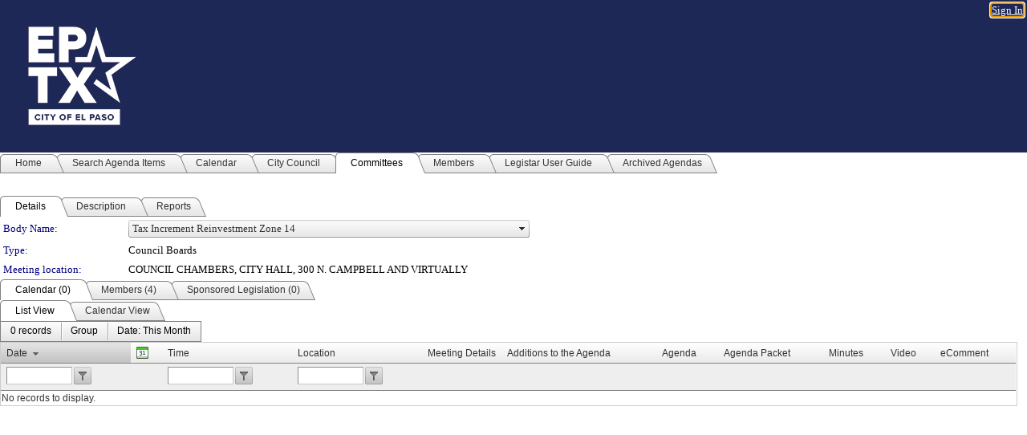

--- FILE ---
content_type: text/html; charset=utf-8
request_url: https://elpasotexas.legistar.com/DepartmentDetail.aspx?ID=51723&GUID=1B90EA54-9884-4D3D-B348-7AB83D50BFFB&Search=
body_size: 126338
content:

<!DOCTYPE html PUBLIC "-//W3C//DTD XHTML 1.0 Transitional//EN" "http://www.w3.org/TR/xhtml1/DTD/xhtml1-transitional.dtd">
<html xmlns="http://www.w3.org/1999/xhtml" lang="en">
<head id="ctl00_Head1"><title>
	El Paso, TX - Tax Increment Reinvestment Zone 14
</title><link href="CalendarControl.css" rel="stylesheet" type="text/css" /><link href="Skins/Tacoma/TabStrip.Tacoma.css" rel="Stylesheet" type="text/css" /><link href="Skins/Tacoma/AccessibilityCommons.css" rel="Stylesheet" type="text/css" />
    <script type="text/JavaScript" src="AccessibilityFocusManagement.js"></script>


    <style>
        .skip-to-content {
            position: absolute;
            color: #0443B0;
            padding: 10px;
            z-index: 100;
            text-decoration: none;
            font-family: "Segoe UI", Arial, Helvetica, sans-serif;
            font-size: 14px;
            margin-top: -71px;
            display: none;
            top: -50px;
            transition: opacity 0.3s ease-in-out, margin-top 0.3s ease-in-out;
        }

        .skip-to-content:focus {
            opacity: 1; 
            margin-top: 0;
            display: block;
            margin-top: 4px;
            width: 150px;
            top: -2px;
            left: 4px;
            position: relative;
        }
    </style>

    <script>
        document.addEventListener('DOMContentLoaded', function() {
            var skipLink = document.querySelector('.skip-to-content');
            document.addEventListener('keydown', function(e) {
                if (e.key === 'Tab') {
                    skipLink.style.display = 'block';
                }
            });
        });
    </script>
    <script>
        function focusMainContent() {
            var mainContent = document.getElementById('mainContent');
            if (mainContent) {
                mainContent.setAttribute('tabindex', '-1');
                mainContent.focus();
            }
        }
    </script>

    <script type="text/javascript" src="./Scripts/jquery-3.6.4.min.js"></script>
    <script type="text/javascript" src="CalendarControl.js" language="javascript"></script>
    <script type="text/javascript">
        var addthis_config = {
            ui_cobrand: "powered by Legistar",
            ui_header_color: "#660000",
            ui_header_background: "#f7eecd",
            ui_508_compliant: true,
            data_track_clickback: true
        }
    </script>
    <script type="text/javascript" src="https://s7.addthis.com/js/300/addthis_widget.js#username=legistarinsite" async="async"></script>
    <script type="text/javascript">
        window.name = "MasterWindow";
        var first = true;
        var first2 = true;
        function OpenTelerikWindow(url) {
            var w = radopen(url, 'RadWindow1');
            w.add_pageLoad(function () {
                focusRadWindow(w);
            });

            if (first) {
                //w.togglePin(); 
                first = false;
            }
        }
        function OpenTelerikWindow2(url) {
            var w = radopen(url, 'RadWindow2')
            if (first2) {
                //w.togglePin(); 
                first2 = false;
            }
        }
    </script>
    <!-- Google tag (gtag.js) -->
    <script async src="https://www.googletagmanager.com/gtag/js?id=G-TTMGN2RHVZ"></script>
    <script>
        window.dataLayer = window.dataLayer || [];
        function gtag() { dataLayer.push(arguments); }
        gtag('js', new Date());

        gtag('config', 'G-TTMGN2RHVZ');
    </script>
    <meta name="author" content="Granicus, Inc." />
    <link href="Skins/Tacoma/Scheduler.Tacoma.css" rel="Stylesheet" type="text/css" />
    <link href="Skins/Tacoma/TabStrip.Tacoma.css" rel="Stylesheet" type="text/css" />
    <link href="Skins/Tacoma/General.Tacoma.css" rel="Stylesheet" type="text/css" />
    <link href="Skins/Tacoma/Grid.Tacoma.css" rel="Stylesheet" type="text/css" />
    <link href="Skins/Tacoma/Calendar.Tacoma.css" rel="Stylesheet" type="text/css" />
    <link href="Skins/Tacoma/General.Tacoma.css" rel="Stylesheet" type="text/css" />
    <link href="Skins/Tacoma/Menu.Tacoma.css" rel="Stylesheet" type="text/css" />
    <link href="Skins/Tacoma/ComboBox.Tacoma.css" rel="Stylesheet" type="text/css" />
    <script type="text/JavaScript" src="GridFilter.js"></script> 
<meta name="format-detection" content="telephone=no" /><link href="Feed.ashx?M=DD&amp;ID=51723&amp;GUID=1B90EA54-9884-4D3D-B348-7AB83D50BFFB&amp;Title=El+Paso%2c+TX+-+Legislation" rel="alternate" type="application/rss+xml" title="El Paso, TX - Legislation" /><link href="Feed.ashx?M=DDC&amp;ID=51723&amp;GUID=1B90EA54-9884-4D3D-B348-7AB83D50BFFB&amp;Mode=This Month&amp;Title=El+Paso%2c+TX+-+Tax+Increment+Reinvestment+Zone+14+-+Calendar+(This+Month)" rel="alternate" type="application/rss+xml" title="El Paso, TX - Tax Increment Reinvestment Zone 14 - Calendar (This Month)" /><link href="Feed.ashx?M=DDP&amp;ID=51723&amp;GUID=1B90EA54-9884-4D3D-B348-7AB83D50BFFB&amp;Term=Current&amp;Title=El+Paso%2c+TX+-+Tax+Increment+Reinvestment+Zone+14+-+People+(Current)" rel="alternate" type="application/rss+xml" title="El Paso, TX - Tax Increment Reinvestment Zone 14 - People (Current)" /><link href="/WebResource.axd?d=HkmiNSkKJcp9zYO7iQ4LQenL3JpSZe2UGKB_Pk4r5YQRuZzPsLMsZzwrSvy9lruIl5GkgwLvHWu67vwJMwKSFxUTlVdL05GtcnLDPfablFs-ZjDTV4SRhTyPSYW1NSg5lG_yG93x297US-_TNEi91A2&amp;t=639011838938114026" type="text/css" rel="stylesheet" class="Telerik_stylesheet" /><link href="/WebResource.axd?d=uMHMJgpmGPen0kzqrN8LWYpZovkUM17mZ-jnfMO1-mIpfJ3Mr86M6T5OMXNr2U0Pk9W3KFcYt5svpDY2wx41YtI055hyXPIDrtrd24Kg09JMsO8GiraCk1bp2kCwGMqpZqezdMXXuW0xEV6n7QuSEOHmuyo6kgwFzlOpXFFZ29M1&amp;t=639011838938114026" type="text/css" rel="stylesheet" class="Telerik_stylesheet" /><link href="/WebResource.axd?d=urCACUaUZeT6oPoIZXShbnlgytxq3wMs7tMUnmP4aoFvw0sx5OWFviaAe2ZbWlhhQMX8Mi0FTDYCb8Y-WNvbuSFn44BI8cOyIzL5cbvgqlL7S5R5XTCNn8Q3MetXqXHM0&amp;t=639011838938114026" type="text/css" rel="stylesheet" class="Telerik_stylesheet" /><link href="/WebResource.axd?d=QKX1AO1vX8ebWKfbb4eOTKZ7XgDBItWqLqM672Ig3qQ3HhlG_I-hz_SrjdyOSSXr635e3yq9ulHFcK2kM9nd4YaoR3EZIdjDueENN-Tv2S715C9DxrcbNBHvWPj-Uh8x0&amp;t=639011838938114026" type="text/css" rel="stylesheet" class="Telerik_stylesheet" /><link href="/WebResource.axd?d=VTwVlk6LPBUQNnEgvORazChEHtncoK7FwkRZQJcbGr2BVqdGj-iMW8n84CsnH6sQIOMorYFprF7_7AGvMwNv4z3tzIzceC4LR6sIHT6HRi6eIJjhdKwZEvy_5yWg5u7LkNe9t3Ja19e1HCM9RMXxDcgFCvouxputivbLJtwdIiw1&amp;t=639011838942171646" type="text/css" rel="stylesheet" class="Telerik_stylesheet" /><link href="/WebResource.axd?d=lsHxUYuoKn-ifTgGVgyNZf3eZVw2bqdnrrfBJ8SSWF0J6XTAyGsj2XcoukzmozU2bdmLMxJ7YwvzKl3RXRh794KwnXvNcPwTMFgJz1q2H-NkU9XddzMi2rc7GFYRGxglrSKxgkmfnuvKqK1tihnG7Q2&amp;t=639011838938114026" type="text/css" rel="stylesheet" class="Telerik_stylesheet" /><link href="/WebResource.axd?d=b8adWYak0tImLef4A3fc9fmZpq88PWWZcxwLVtrWZKp2BO7PP9PF_59p0745Rby3QtLF_LicLMTj4G7AR48I0PL0ONUCX01bwmm8zOnnppqZvCf-34W6NP0TcnWe_y7_0EM9tl77R6bZd9QOth0LRA2&amp;t=639011838938114026" type="text/css" rel="stylesheet" class="Telerik_stylesheet" /><link href="/WebResource.axd?d=h0MkSn0fIoCPzk73lQFHITLxOUzqpHbb4Mdj_jWBcPZCMs2k85woCJirNq53td-eihn4AEFlAJyrbSBtG0qMnpjS0myynVz4KPuJmRCPZ8GAmiTQuvzI-ZHORVWUslJ1TMDhMJpCymUmH0-QXOyKOpFUDlZutRHXNPVpcZyOJ201&amp;t=639011838938114026" type="text/css" rel="stylesheet" class="Telerik_stylesheet" /><link href="/WebResource.axd?d=vsKpXOsoEwDUfVug9KOqSmMo0ZYmPmZq9pNuuInW9K8LhCVDiGx-4gStdZMuqyTrdQnKi2y2KGw-JDYkasLPmGPVTN_zZ42kaVpGhkB2gwWbSGRzM94ksIhHXxPA1yg_0&amp;t=639011838938114026" type="text/css" rel="stylesheet" class="Telerik_stylesheet" /><link href="/WebResource.axd?d=gGPJcKA2egeNvbDi_oMTrZQzMPZHhEQ0hmhbdFcuHMCg1mLBd2_O72dBkCkDfQ_FtyfPokWEk71-f0biNDBijcKF2cbjGOFkLqzBLNnzrv7MZm8BQmoKzeN6l0sbKF2FwrVKqiAYBc-g20wgLAmF3Q2&amp;t=639011838938114026" type="text/css" rel="stylesheet" class="Telerik_stylesheet" /><link href="/WebResource.axd?d=Nhf6TpUj19KZ9rhEj2xtdQWB1AE9x3dfjERCbojyAxXP6CcFUcpIuRIjIS_IzCgwDtzHlcE6eqDW_UkCZmMuD4x586LEbaG9IrmDoMtO4sXgHE8h6D9e_UqLYjifNbvG0&amp;t=639011838938114026" type="text/css" rel="stylesheet" class="Telerik_stylesheet" /><link href="/WebResource.axd?d=7RkMGAtaEIp2mKcOqdFCIpTlALKrRqMWBcpUfEVqZDRAcTON93eeg1VWMn9vjLDHerUGnVdJKMZP8zv8YJhqkfjFeF3AJkEqmbxWwem3_RafwQTUXWmkdAR-pgkwzOwyHrBav9bQkHGzPkQG7ZRd_Q2&amp;t=639011838938114026" type="text/css" rel="stylesheet" class="Telerik_stylesheet" /><link href="/WebResource.axd?d=bZQu9IErOfGRZdP9C3BB5fBjbPu7qVbwSQ847mZ4IAlXpFZs_YGRivXlabIU4ZQKviuLMgRpc5wNPAUevMbftB0oZkwUUnWmogtx8PmeVDgXSQUuP4T3vSz4I_uqLDio0&amp;t=639011838938114026" type="text/css" rel="stylesheet" class="Telerik_stylesheet" /><link href="/WebResource.axd?d=EkHr37SACCjvnXcRDMYA5c24DCGZ5D9sa4hrU9ZxX4caWnSfRrL8wqZz_Wvr-P6mLeGQYOU99KN8XqMvXitTg5gisJbgusV_q1sXe7UnWQjTho6AI-W7mLheOX8fV3N4wE8B_B42UIXX58JqardpUQ2&amp;t=639011838938114026" type="text/css" rel="stylesheet" class="Telerik_stylesheet" /><link href="/WebResource.axd?d=AvBWCtbpLXYjyyNienFv2EqA-YN4nSg7RcmS3W8NokCnYPpEhgt-AVVB_FtcoNZKEG72OX_1rPFmjMltKURgkHyCqapEUPjkUapred14kOvhhKPvt3b0wRPHXe1bfk_WCOcJw0kg-uIe66bWU4VrOw2&amp;t=639011838938114026" type="text/css" rel="stylesheet" class="Telerik_stylesheet" /><link href="/WebResource.axd?d=QioIuMiTvakjAw8Q44fnHururXJRm3qup9_KYUQLddsC0z3f5WyZREBEE9Y5afzpXhti7yke6-5wXczIagW_lu4z_ArgdW9B0LTBmyI7uMg0TGigwLy80HIu7xjApf8901m3EtgUv8CiIns3PGaB-9IAoDcvRWOTe649Zeh-joA1&amp;t=639011838938114026" type="text/css" rel="stylesheet" class="Telerik_stylesheet" /><link href="/WebResource.axd?d=VdPoLqp1pEU6N0-IfFplZHO5AXD5VnHbeoct88qKjFdWFR8wC4GxAhJSIUt9msf4soilMg_IhMr90_-eubb9inM7EKy5s2cR6pgm75ch4K70JssLUoL14ZwvsQm2mo-UPYJU7UzV4gXxW9EL1lKziw2&amp;t=639011838938114026" type="text/css" rel="stylesheet" class="Telerik_stylesheet" /><link href="/WebResource.axd?d=lus4_ZNhcoj0zqoekf2w57MsuDWrz0i8H3gkTW3XLtcYiNU9kk4KTKLkii8Jtid3grjox4_3JocQyHVE10j2XHDY8u-o8v5hptmLN0jZY9buM0uwGgJp3OTAkCuBJaDA0QzugOeI49v_T1puqElWVA2&amp;t=639011838938114026" type="text/css" rel="stylesheet" class="Telerik_stylesheet" /><link href="/WebResource.axd?d=Y9AF9RncmYt3z5aTCfNr7JMlfO5wSlLcUGPIj-YBf2jSZFu4kZNwtouORg9aAie-Ef4i7S3os-yDLqJHXRmi9a6LJeywLgynxtTDWEUXPAqLKjZiEarNBtjXb4ZbNwwAdAz8-u9NF50xs8qWutdZv2gt_qi7HaUpU3D9t2I6uQE1&amp;t=639011838938114026" type="text/css" rel="stylesheet" class="Telerik_stylesheet" /></head>
<body id="ctl00_body1" style="margin: 0px; border: 0px;">
    <div id="globalTooltip" class="custom-tooltip"></div>
    <a href="#mainContent" class="skip-to-content" onclick="focusMainContent()">Skip to main content</a>
    <form name="aspnetForm" method="post" action="./DepartmentDetail.aspx?ID=51723&amp;GUID=1B90EA54-9884-4D3D-B348-7AB83D50BFFB&amp;Search=" id="aspnetForm" style="direction:ltr;">
<div>
<input type="hidden" name="ctl00_RadScriptManager1_TSM" id="ctl00_RadScriptManager1_TSM" value="" />
<input type="hidden" name="__EVENTTARGET" id="__EVENTTARGET" value="" />
<input type="hidden" name="__EVENTARGUMENT" id="__EVENTARGUMENT" value="" />
<input type="hidden" name="__VIEWSTATE" id="__VIEWSTATE" value="pqSqATUJ20nwxi69xFLguKViagR6M0UkW43MwyiaWMjZK+4n6QSu8maQae7XPAf5hFVWth9nK8KTkuUXUHU/[base64]/8cCmEXYn9UnsR2uqVGx8ukWj9agOMa+HFncZMH0fmJKZF8kL4EldpqDoYavp+z81TkbHb8PmUdYbpXMiieQMgkuhyjQfzXBnusYErCV9PUabeCFuM5hMnWo09UZ3vatT3W3HvfuPUg8tByJycmSy6/GwUBBYT31c+C5ntD12ojNk9iVmCkV/QTaXUXbgTFSGGIhSDf1J0dVx979Sy5XUsJHh9PHQw8e1Ikk27QL5OonPhcYJgiOb+FiZ+kikIT7OBKfStYQkXQxlAeTAhEIynYfYJ4zUSiB9asOpcaOYfb+3EyLE/0AcOATf8y2NgsW4TiGr4s0A+U3MV1roDmmGDgQPGD/EK0J4Zzy1JttyTY12Ygr9m/pMC7eJSRtLj3cDZT2zODiniguKHhFft6fD45KmzUF66z8fyADp7W/A+SUSuG5tJmDkQoSxrKKqeRVo11gOAp3n11+gGOiBXpVZcHqY7BJFN2yYCxp1/+UmdPuPqvyQgeA1T4n5/tf8EAx0RfVrVCwD5hrgwFnEhgB5w5cAav8CVDcSFzx53EHO1vF0J7vVQyi0iQIeCHJabxqYk8hPmVQzdLjFVs2d5Caos0LUM2Q08Xp64sG+L5Eh2lhC3bnFP7YqZlQWQpEXgv44smIi6Mc/9+Jwrtoxw4fb21Pb7o/Mz0wHqZyh6Gus2YZqTC9gV2FCkyhlNIX5/[base64]/y54FMgHar+GLVf4W9A50+c5LXUS0yq6uOuby33VsvHvNRZ1vA1rYTmmojDAioZKTbJab14AtzWEtl4YyNg/39+tZctwuOkQ1TnkgtKzycS0d2S6OXrtLCS6cxvchJUjQjoBvy855NiMIYxY8d+fXEII/h0HEZyN1Mst/u40GdDbzx/hnjfXiH9/pf85F8XY/w8+XFQdFCOotUs4ERmnq2WuF2tT9i9LbSsxyVDA6dYXobYujpjmpTs6OmQ7DpPiGUIGe0sJRBj+Qw3h2BXYm6r8UofbR5XDdnih/i/eI46cNwUW62elgsZybOAamIddxtSqJ8RxiJ2qZfOS9grvPUpRy0uwigRMT7gmRcvuEAiDaxURZcs7zSjtyg/FtD5egSdHePfbUBukqINSJMmHX2jjaQ7zesLE3bB4Xfl7NAAuC+gkmwVRzVkllJw7fMka7AHCbd3vety4ytLTlbDUiqNs6aihdoE26e9nkhp3u2ds1VKLQv6/UGYIlAL34PStQ1NAZTRgITucCQKAYT1JaCSKFgAZmL9EB/ePfUdfyDkQ1xTY6l8j2S2qZ9EjgTubwJy1Cg9Co6p0VpMTtLds2GPfbo078I/brQm6b+AlG3NaNHzFuTcaXIBORSnqB2OSJ1RkShwI5rrJ2TL3+XIo2g42Hqn3GFUdRDCPEH1p4JJNA/aSoLgwOHdyu/gKvpNttRIE8ccKr68i8QXqjDmsYqg1yDKbAPkDe0qstXRtxNy0hsnym3GvISqdHoiu4vQRtN4enpKv0/h4QHzBMRZV0pENm0Io8ESfJ1GcVHZCFwfOrQFFEpjJZcjEIB5H9nVwzzUhHbAYNWVH+pdElUyT1e+J3PshGjMv2KL8v3XMjr06Cxu7hObXWBwKnW/VkC3iLi9n15iDCniNTUmejXYIgQJW8z8XToA9/5/CghbMUobNO6jxVFJGCQ9KAEkbEoITozx6SoUQylKjhLVdg1bhNgKHXvgxqkfsaQMSR24ubAbkWiFW7/KbboCy/[base64]/4CJgpxeEtUtK6/UoxkoxlZvHkwFJLIzR5dV7v653XuiZEEE/S0VDkaciinvPEm/g4yinPIIYVt+fKmlD6+9AXYQou7udJjs8jYChB2IEU1++arqn9UBXK4x5U7wEsnIzGpms+xWO8DbVTEa6fPh2FFK5f0UDUVN/Y3CbIX3Mx+hYrmV8XSq6OQNYfNWXKoPZZaaqk/3np1vdrldRTUXpDjDs5WE8zdRmw+PNQYkXltj9Grjeb+Bg8J+E7sFh/E4BqpzuiOQJWBNjTWmr4FRPwjS6BM9Vfo3wYpaR+nnG3l/gYkR5csk809sUfzZj0FD+Ui8YL2X/oVhYEVHNeEv2KlYIUtii/n7E1PqCNWOFFI2fbU325tXgFJ9yZMAZE6Ygsg9fF5xNSj4XLtiOFCoIQvcXFzh/XdhTweXTsJPnTiN2JdNxVYBxQdkizDxG3kpTV5odFT/MtmhdgomjxoGo4bXxIBPRj+Htw6nXZbq5KNyzZrDJX334BaiDgRluOzTD0qYfmZWnwMbSUk/4J3+0pvsyqZy83VKBslJHEaVi0qq+NQKWcGwkt0KFjhH7R+HTgXp6fxquWm+rnBotOWuD99tV4oPuaTg5S80CNcmph49jQz0GJixFyI+RIlU6SNfzL2GwiCRKTNPrvGPTAKLrHU2ABJ7d3sAomfgtZCaeBIrtcGIMI1oWLVPOYjmnzsc4qZXwexa5iOqaWPE/GUjrXamfrItGrNJwbjQ3RAzTECRnzXgSP+P2fHKJpDH27QIl1fni94HVeiaLz4/EdJ6KHQ8CDSBSKcvjZqOlhdFKqMrX2h0QnZ/[base64]/QgEd9ybWA7L2a+S6N/of2Vn2E4tb4bvx/ktlyikgdxYiU6yzuXq/la9HfKuIn4UiFZh4oUdd0hf57JR0js6aov/xy2eCCNCPiEo58EG1tFBAj8HmfcjNcKmc0I3M1668BX9PD0IRaiexd34hYvxXuh2A3VCVe7hnUR1e8rv+OxCur6tk0HRYRnrO6cTgXORQ8bBteh9JKTpl2hJYOr1n6qaZAl/tnYZ6wI32trULRFpYga+stozbt1GOhcf0GVM0Ho50eLAozy3vh+imwK0cfOs+JgRQ7ESHIwAxZBNz/maousm35v9/oQpcUuWL88BHd2rgtI5fqTra2Job3qWXgm54Kd3m6sr3UH0Zy3GoaESmJWi8+PXxAMzMKRsCQo1JryrOtqGE2LR9/dFRn4VVBFPD8kVaKsJMg6gTe6CXMOeIqSiWz6cRHYw1tSvjz3km1iA41/R1Aen8mtXnw51BzpuESdGkvU2bxi27hX12HGw685NG0ZRpi7KkxNCBnPoAj883N69zbcn9yBAppY7rKw6sZ5Y8wD9FMFqMpnCSYtcPBVvSi/Ofk79lwkUi/20zPAd2Z+W9uMQO29XgZbLvLqX2N+3PwV/mCtrriQ/519rh/aoVH4Wl9emqZ/rd3ud2yldz/gGcqml5hR8ASrHlmzyiBCNm+qneDVEgBx0DU9OSyzXi6E614R2sVESrU/rJX8OUBHwHuc2fvD16WdegRr5k+y9ilpt7ppneZRKJD2AaY4Z8iFVXYP764koEamAog7puxHCc1uQqQeS5Kw3Xgn/Yy+AiG1ZdEf2NeGc0MZlJv2OQq4E1eQm2nVzgPZNqcV1oR4riYVW0WFwFvLrmKiwfKY9FQ8T/j1HuaQyxXA7Cs00dDDKRKH1ecfcPq/eR4j1lEEoj63mSbJRzzDvksPUxjqAmoYc++RBAQ4QTW8KHxWWUFeS6LykGhINoEfhhRsKB3nzU+ZrGqkkSZcXAwehby1AsmjirLz08lTtRuwcH3A48WzbK6D0F/niu+Nuc/OCbcB/EGR8D0/RNzQZigjeZkbuWZBeNZG3vI/qiG43uMKwQ3F6smplgBU1265rQS6SU9fgyhYoI2ngbf2Iq8BPeYDv1Z5nXLPlei/3xeZVhKa562wBVVQN8gC5NECyU8/rdbzPjHSIl8RUbGbQjfHshBcOPaUTZPSmbYqNbS8TUWfTk+ld69e5jLpL0Ztrx2k9of/6ajY5uVAb8evgOydH2xB0G037I5EybBa1mhR3VTzU9CiZHMxFjZQcAao4MgyqQs0mhXaQ4i0p2GLnoKbJjoq5ArH6qRKnPTLzsa5KFUgFutxFFX8bw80/Tqgy76Oa4kIRu0ltdqHYKu/Qd4EcyB5Ruk8A2EWtRr1zaMgobsSWlmmEDChPAfYeHAWPBBmWp7IqrJVuh69xyShDntRc6oSdRoMdTEEo+d26CnAAhPsUFvlzuRtRGc+cs1egqegfoi1/yZznR9nsU5vy2JTVkFe5pJ0BYjklksAlMEM9pf+7Zb1XcJQ8EJ29CA0Epz3KqDfHUg2IFSo0Wi7OVIG//trfPLA2BHUaXwVVJMMwTh6+McYxfZgWt+lmmsyYvn0HI9ScTblGSRrY5iJMvDSp5Jp5PoBctxNN3Xdqy+aTnL6Bgn0goTubXj0GOXyG8tdzZJj31jW98nchvGoInF9/xVWqSka9HCpeY4iAc9suzx3fysDvFeJ1TkBODtnXRVf3ltw8X0lbIXxt05MKbs4fA62O/hgihfuZ4rqjAJZdPoLr1OnagpcwClJmrftmUwhO7eDD6y0NVxknz/ZZxWu+MnKFW6X6vT4IOl2reZS7dSevISrRjPGojJgPuGNKgc/duqetsXCS3d2uhqevFDeizYSqHAqisdPAPZz5lw7GdH8ahAsuwgk/Vg4iFbAmcBTX1xWvZuN3NGx77eKiQ/tf0RS3LsTa8WLjO6gh/IMMt/OqEuYI3y3b3n0C90HjJ7oqkpka9Fy7zJa0H/bzrUPI9Rss5dbtBvQa8ZBLuyrgxRCdZQmWE8UD9xql6AH18cQpx/9p779JSgWzqJ1EWwc83H52VmK2ZfI+pFUuFpcScV7UaCfiatps/rZyVE2nAAxbX3LxtKaObzOPxdXDbGD41HpPUJTSHEg+5PDfABRvMpT63TP1IctBcbtCfMC/UMwqim9HBh+ae/PWchNMr5LCymxAEVG+DPGYwd0V9tpkcyzbfS4SwlFDH+KbsLgh0l1JUIBz3CP/3D2PcevD7uvJRzUL+hdAUD41RKL1nUWBIPtRn5FVqT7C7Wa9GW8SydOX8RQg1vvH5oMxI9hK/4WSKLB8quhBgUJRNg4IV6/NFyHECxL2f6gPu+PqNatEywZL7NM9pTsTuXMYJWF45rC+t+YqIFk+HyjHE0i9psY2sQKCs/HPkMcnVxME5Imt1MFJaiL9e9v6AZcgg0o/Vqyw8NdjTm9map/hAWfir0N1wH0hXcrQwhMn0f5Etm48np9lynfGDJnQpRFVbm1d1XOfsc97cGn/NHWBAbcyLF4nx3XeX+FAbwdiEOK7ilo0llBqX6ssDKEYXukAOxZsiGXbr+/IbTVnJJEt2Z2YJ4Ugn3czvXonWXm0ZfR4wsygQ659R0tUrz9rOzBqaqZC1R140BkXrh+/DMmG1wlYF+EKWb08PHZTcLL9fP9z1f8GczTHaDgubOykDIMNgjGYIfhUBDFV+PWZhvBMrDnjZfCvRjL1kyY00qXGHZSi/V+UBwv0eG7asq66pxHkQb8CKjXZBXj45U8N6WfIKxXBGZr2PpbN77kNJgPLvSIDSwqsTjRPAiYxisP9t/8BSiNqBmKvR1EFvaKqypcuKLPANXqiI21dTZ/XNHP856tWhegrhnuxLn7gLoTSqFUnCCpgPBsUHFsJQBCNlyg1pYekeM421ASkb3IVKpBTrSzcZSQyBvogsJIoJJqEusz5EoS8Cm4aWGIikX5ZamIQ7B8+KBmhZl6RQJKgf8ue+WYUtt674asCSbI8Jx8TSrm5veDld1yXB2Xsu/8nfmeUiULYyBsEwjkMbhBnBhvzUelo2+9R82FuM6YqzK1uxEvQpRoDAYllqAGrKazVjYVNqU599lzbcRSIP9522lgqZwJmPe/KxWtFMuKNiqJf0mNIltGTHjd0kJTT4E6CaBT28t8hlLmx1Ve6o5aXmi4M5EOeru969g49RWm/qZKc9sQoR/k2uA6emG0BQXu1ByQJZY+Lnbxl6kfRuGLRgd+iZZVxQtDIRH2ug0V4DgEdHyBd/ypywVWTVjYYlNIZnfL/0dfbKUGVYShgYZ6u0yyFAFVR8AwSDib3OUZOLcReOghRwD5SLdBZu+fSlz1bLXeny5JR0L0vV37vdmyH+gyyh7B9CUs8TzR5DQkMtDcm/KnrpA8wP+yLcbrg6n0YlJxFHN5krxcHhRq1361lwi4ZrE2zlDtRfN29RsiKHEDFoOXH2vh1wB55L1wrf7kEl4PGiF+JF3I+ZJnFHrw5CfeF9jYLl3cwPY7tHIzXOVjHOSr905QwJ3ho8Teb0sleO8lrR5wtMIYy5/NrHCTPSWlMwWjm9DZo1shAEgITeRsYp+8CUvf1XZI3v1JqKDAo7RtoTjtgno0k47BSdBh3oW/ALpABo/IdAt5PK17vwkk8kr2MeShIWKWMBiH7eceUdPqgrz2tfWxNchuFPkjIfm02JzkMG5Do+FZMe3aDI12E49xvQjPY16jASvkigqlygETGLhlYGrPM6hRZ4EPZJ0NIujTRWaByInR0h/ZJDqE1H2AXwRL29UChRBvRvnV67uUQMGTWYAuEbbo3m9hCyH2UXYk8UQPsiJGAHG0weYVt9uCNM0mqanFZm8f9VBA7D2IXIxGsQJQEBKrhhD0pJro4FC3yERAm/bA5QY+XyUCOiXw1CDJvJpeu5N0+7WhA9fZm/8cj5qe2XNOOhfBAotTNE+CBSFTWSvsvIJeXH1cnZktzzgpyDtud3KfuZ7lOPPFzGEcP+TaZimVMIjo3QLeQmERlfNQXHAEhioECXuMYAEoo/wjcAFDU1bEkSlYvmb9n1G6CfSfbQB+7Geur5IFSF6ZEFXQ1g0l56lMf6pld3jpiIt8qkHdtOicELqiZhBn4QHF+I1hdmMIC4fUDDTuu+ZV7NyfZgkez/y2lXCN4uv8m6Q6MurATeywNiz4zBIwkBTuYhKBf0Fd83DhW50axdEsJXjGgJUu8Gfd/yI1loDscPhq8ulbDxwHj4i1A5wVkYeMFzinOJ2pus/YsrLYam9T4LO9zidn5Aft8NXgfG+KIRd6+8MYq+Aq2p3dHgSUUV1Mt20trcpkYiL+bpAJ4xpz6CE8H4hCPkbGL1ipoQBo+Sp66VlPuKfgxvoZUv+CYP8dIh5vgQwANWObTMYgavE8al9JQM0iFuqc9UJczpB4MfpGckRCrXh9YRWugQyBNu9w7C1EoZGJe5n/bKnBWBk9aifrfurslSj4nQSdkn06alKON3hQC8SIIUKS8h1u73HhcaCCpH3m3EQf93Cdgqmm7o5X64O3SxmjW3rR6lSpFIcT6Ug39F8QGytDZZPWax7seWkRuy0yPO1a6KHr0Ve6Ky2Tf3EdcErehsGivB607V/0Khs//Lr0xMchZ8uuOb3PJ/tOkNABGxvKu+7AyPKTE07p3ez3BF5U7BzoE7eetasFVWJ+TvBhdoI4fNCJn0N5+rhnwr0o980ApFZSwhC+qaOVsP8xM8TJA/yUD9yqN4tz/6AawTm68gd5goiF6/yyxbTu6pffF8QuLv5OGjITdh35ALxyqQCc0H+VutfTgBpSCgaO0Qt2WFtLqm4qw5grkLmCRdtZVzFliQ4mIcffYBK24+p+FvPd2fM1CwjWVw/bFuvSRte9EN+QOBM/zPHvq/0QTvFQ5E8oYSuGeDB7dfzTiGImDwuabVmkk2NUzi+5gCUm87tUb3qPMFH1e/HGL+hFUNcNcXhQWNmxmJzS3+5i0SrNyyV41oJudcjeOvANSg++KJdfOPjTGRp9u/cQhDkqNhNOWyJaA2tDWEKhfZER9zflc2IJPkBciMHy82hvYRKZTAcYto3CO2lDBlbi+0V+YoSCfiwGYXNgPUAHbR2dyOb+V+sr6I6v5F14cthey9lc09RUarNXg6Q6KU6eEeCu+GCQXZkwX/ASzhkvYE3RcdFNqJXGwQpGzLuhG+u2+jp1tmxCl5ndQXD008ODJfW48Tf0TQ2ewLdBriqXzhUxOfK2bCPXt3+2JVegdG+pvcnRZ2bAba/mcSsKSbeAuv818/rjqy/I62bxg4pbYOYLTC4PXFitqjd4d3w2RRpScUe9Byg7ZpiPqBtQ6TJcNxa8CnSl1/+aiK4S7vGHSbDk9CUQTIfUG3+MWJnPbqTKI/mdHjISxd8oRo1amaNx4SShkpJrgDdW554n1yzVrmXPepYJXbNBjS968LgTvBHoNfbG+cad3jIobrah/9r2waqxcWojqNjFwW4dCZvhAkokzEv1+z8pqynQ0aI5bTo3bkWT2vvGeUbvubEdZMdEaJuNLNHWNCal82VOd3lPHZTi8wLzSOiNdEaxzLJ2I5CeRBCot1QJxuGErigJCqRyN71Mvbgm5s6p6GOQWNHWXoaCHzGdtRjUEdNuwx/23g6icrMERtL6piTKfrjQ/+SPijBHUytaC8ADhftGwaokM9FgeFpDLyd9E+ng4POhcLv2CQPjmo4OJ9GXeekG5gyXocALTSuAMWgO+2JkfAPsR1vy0ewkT+q0q141f2mDpH9Afc7JgmWzcetVrTT71msAbfa8m/upQAGlCraD1NK5aWTmdx5srTSE2HvjQwLaE1/[base64]/QQumMUkHgzJln+ok6g87nHJq/5uMfHzBl8ucuCQJ+rUinWuhy/H92ijnRijeWN/URU2N2dHpaX6TdcGzg+XXxxcrWRN9opl/fYOBXgRSbB/jS5zKAB3okZmKZ5CZjvE4MO24QudR5iU5xJkGFvxKwGrKZX+Q867oSZE9CZLCfoHpdFe6PwKO+NdLffr8E99px8yg3fgqn/0cvMcrF4CgmlYbTUIWiX1s3x/pW8iOOtvwgVd3eQAYoS5ZMdsXaxoBCvMwJ1yfZfT836oicLdtQCmtAg8xgJVqlNPXZwWa70ZkDNvJs3VA4+v39S3Vw9KQgBMQTcytqWn+Q1ok6s7xP/xqEnHu3NdtHFCVY6PNrHkgpaOoRd2yD8/nDPV43MGiGHJ5i9pgYXFtaPgw+yEBoexkc1jCG8xy/8Snl7FVacXWnwhHawSb15AjwmiKJDYVrcBfIgfWRAiHrS3oog7L11Jk7pCnjMLwmwUfRhxz2lvo/z9hgTN0x3Go/NDJszwHBdcyH5IN0QCG39la7KgD/zlDMU6HryR2B8TnVTMvBAR/LeRQQjvQ6ls68f8CNnKAQnBEgZwiRUDXA0JLqdc+LI87/TitxM4QIX260EofKqIgJ7BKB9PZEqIhDiZAv/yCbBZXz+cX3HdUkAUrWdV34arEglBFYO8fc8kVlY9zASssM5UIbgD7wD8+M9CEhQhSWO2phQLXHMzkdh5anm9pGcdlm6TvHVnSw1kslnsBgk8qk/4SrkMKB8PyJ+iuhhpmJaGnJtD4tTiN2lh+HqxM/ZmEPIVSV4BZIkoTvrlY8QxYu9KGlf3AIe8moVm/[base64]/[base64]/1PM0FS8VquNLAU48yriW97Ywi9O1VnQquW957PQcX2Tsw4ktFd1r8W2LTXp1Y8MBJQWXv0/s6VHo7pyz3ws7Rr21IeYXzzKl5NhY8PHHpn1hCT+L+W9XyYNJ4OdiVBRdE28fNC5gbbVNn4h/2r4fyzJhC3crfzhEnwRSJ7kPdH2fijbDkcWta7FkEPHPO450XdgfwmTnrPwBqQ0vw0jAIVLL3n5kM03jhcO6EVuYmye5hG2sXJoVnNuVpmk7xAS4laASEpjvHNQh8QFmdvyh0/iZ0Jz6smA6UlMAdFhUiWA7jdtle542X0b7hxIRqA1zEXDcotEHLiGkmuU9NnONE4LSkFDyIEhnFv1+hhyH6egjanxvwMkpoimeuj/VM78u57zO8UxTvu/0nsVHe/iA+VPbtYO4ljCxa5yJe4PDocvjOqIKqsiFIw1vtgeFOD5AKigyGhfWBhR2UV1MogwuoiDtmxLfUrwdOxC3wlYC/xlUBSG4of1+ekoJL19cwEgtG1cS8zUVwBuetiVtbxpTqGRDFPUzo2COb9qa+FeBHC/wvTjST2VfkugQq+AVyIS14/pah7hPTLrC9eA8kwl5l2zxayxp8LPY2P6TkvC52YCTRTY6//44vhYTPqmKpmOujPGURF0+8q7qr8zVcu/pkCXGgxKrphjlILgN7XZQFDKthrz40n8KbcPpBVQuT2N9MPS2WwkUSPTiBUGP3obmEcwJd3+TS3bodMAOKlX4CBXLytAcn7K/A8sYgWiptcKjVJceM+YtBBpWgYDvYLVG6+ZWF8POP1V9OxO7ryvlptxTaMz5j9RrCNHox0U9OfZ27pvA/60N4y8kugPL95tT/6gjjYULM8e7CTQH/v48b1DIw0Jt3rb5eMB93yfq1yangOOqVx7dBv/eBq1lpCBdCbuJFrk4aicA9u5n70ay9Ubz1xRn/FlCfP1m+0YJgPYg3BbNgb3KfYHA+TckI7km4hlCj4Hbok6gHzmiNHQN9EHR9XTvwXJUACutN8KFwK3DzMFzJ4Q9gZEHPd7ZbN/5UpYJ1Arg2ICsqzEZKZro7+D48n2CaZyO5rjWm5kgEDnxuW9m3eDFZdV+XIPEqXyDWi0sOGJhw8tpHxmi2O5WqxljZ9pqXHnyElRe/HaDoNauotUzeBMwzIavPGbxVD9IZKPgoUdhVI6xHrLubZ73Ijq+PmmiQuCxTFYdishdOM9QosN19v06Es+KEn7Q4tX5IKghHym9AAdoVTeEBw2nmPcHVlKqLoOx45zNBkncXG95NxzRjZjQdSnjyMrl6O0gRrWoe/PxIqfYUv+NGFgA8pYzsaN/z3CzSkGPktX7/V5djYah7Qz0ftgissMHmM2k9PVO1xrt9QBfeIqgRiKIDw5qOqhydhOE3OTsHvsCCrP7rXrP1Fr55IGSRQAbyxzXyPqcY8y2scCC6RT0zMZb/k3YQOT25+qmO+u720tG0hVbnjj2yThVik/Thv1Uq/OrdkJRs1GA6iYjCAdXGHRi6AW6HXV00LaEBDgntpy64OfRp7vYlSB7XMbVOXMskQO82wVXLelMM86zos+yow365ph9ArlQQTqjxEjgOS/lr1r5rS7wDzrx6xt5JSNQpyCl/GGXLIo8e8ovg1o9POWjQTxWbuMtsAXWXx0yLjRGwt0JxrZnICMG6ywzaJi0Kdb7V1jpGZpmasXhE5RHN8B1+1fyKYa4lr/KqLUA9MZQAO1SFclgyXxSgkZkTnSek6Dsd8sLdzTXeu2V6Km8PDr/BPX9b4GCwPbkC1+nCfc7IfTsUnh4RHvcC+Ery6B22UDtKy0fVBgUbotDHu51fKj/wx8x8l+BsYI10oPEoAORqR9tmBxNye6ToEew/MkTIsf7FZ5qDxl0ktzgH+2+bpy19rDv/bfZ7Y5OTHUBIUj/iIqjdKEI9KsXHaNsolsH1vCP6qwhXghFDPLsce4ozHyA7HO9tJek4nAVF70GU+7nyGK7/7QFKHGxGXN6rVTXl79r+gpTubPLVM052pmj2Y1qlpnFOwlsLoxmqFpVu5cIMQLIPjZxqurXez7w99PPQo2owjsHZTTw4vLexbdjBQ83a0fDZ5cj3/jOCq5H4/LW2eeqqgepTS0Obcy8sLL2DNX8i1uCJSkOdTFxcfON3iI1jNiyDpNUrqhbaTTRr8f9lgDtu1+C5rc45QtTklZRQ7Wgq7mpWLO33ymN1JFtY3ItIU5UTVtQuzoa4U28QHovXVm3yCxHBXk7EW25Uwe/Iye6Qn5VnYGUT+QE0kjj0iXUrIVmwPbR0rP2DXjjANGqi2mz7pJ2U08UVlIKGtscZxozN2lIpdcK5O3O4UTnR6aSoQxbO4zhwOXsotSm9IsFCyTtUeLAy4awx4zslpURypoziJHzWGBwz0ISDuneiKaCAzXMSW7Lpn8lTt/271TESZeM14iJxTec1oBFL9I4wxTzL/jVQMhJUZK08h7UToG8tUh9Bm5+fNx5XbojRlbgpjXl+d3lOoHJLnRopTuSvLGZ3aLW5xCcWMu8Pyw+2thog22iIfbVu2HvZjAJ9SS/baDnEmJIOgKP4UUDblOCeRQ62H0w5kfExhRpO9sZkEhc7nrpXymkW651uNCKsLGUEKTpdVHuG7EJ+yHLdTSByQO9oYvSPNmc5DzFihyGJaUMNK3MM0SI3gPAIRD9IDQlBA7W5+m3fwhqSpm0XufjIiQNLD/IpIxE1Kay05l6oHw810qUrz1CybFg8ooa+QmtiRn40uUZZUdM18Ckg/4xfvOOYOwwU8goELczJD2bqspvqYz+1H+YPJTuuw5fmdn8scHH+sjLMzYLrOyPL6i/3HLHfKGZ3LHMwi9ep+5TZAUdwdqJDwpPfBT8bsj0nzcVEcoQr6HV/794n9a6/w4a45O+YzwmsfWB9eLZlxzUo0V0vwzdSblUeL56BYp8nj1zhm904ru/b+8JE3mFVs4ZsiJfrQxYYdnr5YWRI6ZhbZRIvih1MdFO6FBOdd20Op2bHBHi6zZpe8FRnAGcXWPgN/U9tzrLWK+ulxOag3PZ/[base64]/csntIDmbNjbLGw1Yn2tvUT8n3spC/l7UuAl6vY7T+nDrRJ7nvg8xhtFoHw1jbsPHEjso1021jMuEQL9WHjpRZBMkITaCPq11WKaWhDErYacOfQhbmpySqBwMclmQG4VrVtl8nSVQsjt5qmtncuqIDhf6GsJwdnf4SpdPZBFDYB1VLBoIbPlOsqaBTLL7/lZ1+nvrghrgbiPSU52NDF6zZvL6ZTVQoS7FgqNfcguMY8AsFChU9LfKL9qD2goJteXN7ZNgMTjjziqIkmch8VRabP3QYhdiS78n6HXvcj5GZQ+CDihBc2BYSob2MG8USUe64wvYN7dG2jUJS+wLiMPVAPYUmLJEXh7MAeZEH/8TaPCbX/jXQjlgwYYYLqL7sjGQEa4xNV6R91uQ/wDm1fk/VhX6uqbMctGCaUpe/XYAKtcmAUOiBZJq367pkhTJ37HLw6yWm5E6naEvKEYr8lo+nyhkm1r6gs9ViMARj1W6hyJW/mED4aJMB6dgz188KjoGpqIuTxIQUu3PESEb4lxSq2POBo5jyCOmQOa2kxKXv32FhNxnTvt0YOp4Q2f9w0xTyl6tf+VUWTb3lR6uo9mgyUPBm/F8aw2jkn4+zhb/jhkdAko1SM3xVlqIWUBXbjZIhfb/t3fveqZGCNd4Gf8UhARTjpw2MLyJrF7LfTWypzkWkPEU4/BLvtaebc7sqzK+UwfluPw0a1wy2Ixmccwrgov1ykw7RQ/EXZbVV69hU6YqAt3PRr0l5/O8AhaSklTOasNi/VG0yO8EuoOIN0ck9XA9g5LBUZNa2wnSdHnA7kVqcPjgBBxUt8FCQYhzTBw8TVcsaF3b1Siur+gtWlVAeWaYSiqGG/kiOPa2SAYOd2VlZPWkxsmFI0R2NWPx1wexoaydwDN9kyWVsYbNKxmbmpfhNxVf4+Z+NGovfLGTSwKUXDVjZzzbbWIt2t1RuX4PXEt8W9zuaH7J0XlSSq37xrBwEWlx0QHKqn2rXwLuAW/S3oO+UWtCqyswiebifhCvu2fzUI6s/kJ08OsxUGDncPaF8U8IZ+gztPky6XpwRHDRp6iHSeiiUl4nCBdVprZp2ZAErOFlnraH0/[base64]/3TmXBBnWVXPUn8eyTKCrp41/yXtueV3JzLrUrdZDEouTVEM/y2EqLEhT9fWaQsiCAgNdnfhS8iBmDMsTyitwpqQTdU6cDrbh9gA3xFmltGWLXAhbOA4ZQKrAV0r+tmSv5VjQgUJvlHmfZh+a9pnYLjNzmQVS+G/Sun4DKI3hnLNwgP/pLaFGkv3rEaNnhB/uk0x/Vdpm4qGgY6UqSugam1IP2HW3G/GU/2ZB/PwV0C36jcGpWprvQzV/[base64]/koHp+Oml1e9DRMNeO6jp9MTTSQ71v2yH0gwtMEKxP/Vt856zt607QWqJK7/17VjfqbP3eqzgnaGrnoPEsMD/thgXgs1M8oy4Xdm0KGav3uwrJC0Wvdzw7Qo+5Kv3z1gtoj0s1k8mH52HCaP4T99OwDd8qyDRrKmic2cJTjA2RH+/uyWhmI9pzkSjOvQUOSaDw3Gva2cx5wbW+wTANO34xslFmQCxBFLKcxF3FymWOUu6O8AUEvpBFmn/LPC0H9kZRAqOtcI8yf9jV3T0BS68YVDJbYsk9zqzdCoUdxm2GSY9+vKRnrRyItDj2x8emByqbIOaq6WRVpsg4ra79yzla/9y2zSJaGYUpBvJjLkIoExIkvlx++XhlONkpVJzXKaPMAoGAUm+UUuqstMLP3kobpjDR8r4wUp7+ULQZD2T44+ZtAshXtcjshpZTsG7y4ciOCoDIsnh5FBUQVpAIQWdvryoGoojFsxZyo1DxRelZZn8P+aN0GJZWO1CXdspg4fqepl7PG0yIqy/3VADX2oDk4R+z3YbudH2jY+UXLsH3P80yWg7dmEeEXukPVauhCzZgu5vLqyQUN2Y78PO5oSC87Eo98Y7irhRPiTwlt8dcwP+QKRxz8Xcv1xiGlq/jkF7JlzM97dCrQXZHBTDBuwGMyKbAIOY+zNjxLU5eC2Tsrw6M2LxedG7mGHvHA3Gx65pbumRIxE1+77a5HI0AACrFj1hAicMoWb3JkbZv3W3uZyM6JJHT7Lt/[base64]/xNqYIYE9tvDO4IavcaGxlgh6m7ju7C1EcqfuDzaulB2pU2i41sShoAZwYTWF7kNRbEtBE/X1y2QmIYL6zIWnGq92GoKsOAhJPV5fOv8nEz6cR4NjPeOX1Rje8FAKbUyY5V/[base64]/BOk6kJH2DjMX9WQgskidiw9obmuoiDWMzIGym0Mcz/fnQKPQP/xiHkmz3khYyS6XphWMx1cjnW9Gd/fADA196Sq0g2+ytz8Tdfk5VziQtS8CQCa8YJWbnbc8JtGPM4cjQf67HJMhM/P5WhaHjk2xqD+/6jKGVsIL7JXqnUkvnAvoqb+Ml88ZW/0QWMSyngvQUN5dIbTYb6MCZuTUurUEHm8t53MlljUyWgvjbiPyGL1eaR17+5MTOlsMq2kS/3t/Lw3jPdGO6Wcw5UksEx0WRBS6Ffxt3ev8Y0cJZ/xWgIeGayPvWKGkuRtPMiCa9gaCx64TJKNT4n6KzRZ8JyMA9fqz0G5yodqGaSR9wvlThDnjwGdJazX6tmSu0V9gF9hsJSX/BGo9x0vA1Vj/b9b83NnAxxj/[base64]/[base64]/NzSg19XL4H+l5gHo3OfPTNpqEl5MsYkz+APNrNTpn4nSk0sX1slTgiG3wgCBsnZGh5ffuM03S8gixjDrYYwXS4RqJsnKbc4jq2eX4qMlUV/xrWaw01QQ6VBqW+c5hHFwAff1vNVZ9L0gcbH7NHAiQ7gHBeDwVb0en4xHsJxI3OVqBslturcFt8kMb8zsNCrSrrheEd/6hYJjh9RyTmp6Rl7VQcHiNrefjGxqPb04H0kGMeoEURZvXsRU9icYO53Hn2sOarkiOrLN1x5/56SBcQtO8DH0f0bQ7x+3pTWMy4Ux7nWAwyER2O3vM5ChDCljSs2HDfJ2QOMmv3zVD5G0Y1BzYtsYGkZSXa8eeKNbydHNgpPSjGtHExu1fsOl39wyhhC6vbx0/drhkrQvFfTg532RMTwgkuaLB7YllEZIPvrh1Nrq7az/VtooGBBiJQMhdJJRW3HV4npeHTIhIthuTHmGVz1KHjQeeVN3S+Ws/3d/M8ciPDyGdtLI7U4Q9UCjfKns+p7WVJjfrydum2TaH2mHsaLactfWg8e3v1jK/Pzv8gxckRqGmNQ8Wwff7qo+tyTzOZQ0TUquN2B0RpwX5d5dl172zBWx0ozhAxnu92xtvu+G+hbg6EP/o+l9qARbI58p2Hk1buPv0Ky/rMUcxmVab/n/5fXIJbNdCLsXxrw6sd28XfhvYO/IgOl8O8GzAjry/[base64]/8skQytjKOImBn2uAJ19j/s62xLbogX/AncP+e2WlbviVKGCR10kdS5V897uPvxciFgx3n7GBwKebC1a3saF6Ko3NKVcgYIfsjuKN+syAw1W89lGuc3TRnXDfNDl3dtYyqpQEhYOAo1ZZWWcW7MvcHMhwzGP2o48oGINKqwOSt1fRLtkMUP+rgtUb0BHuynoWC+Y6QwnJNc7QWLOHttSf7k/XUj3R/BY1YG2NPPWsH74prfYsw3VtchsDT+Lg2C1b5nlU9OfN8m09iSCcas8oOh4mf47DvoPY55M/EVPTIS21MKFnjw3M6MvD3473s/sHy6ZIiY3VzCB9jADvVCMTOcFFW4SDAihIu6HfLo5yCN/0kEWMrU0lebMM6cKfF2Eqb1enEgiGmcgq7iEO7rLl8u/eyBGWpj+DIelsyDs+p7ca2KC+AiCcTOP5XtgJ62CvFLiuTgrBtNx/xAeMIUJ3dXD7X5p2RdAuUFcirJHXESqC9k7F/Xk2gOs5/q1BIFeAYPTFilc5QRrryGnZK6lU/AMrKmAtRhAKXJO+yXN46tUUWvykOeCbqWLYEZJoGhB9XO3/4UgooU/lPCiEfouaR1EwVDjnNIqwKsG0TRGenJ7d4j/9BfyGrmyy2KmeTEialu7OiPMaHA0uhA/Z+DciSLCWrrKY7SMiWTnrJ/UU3Ast9RG9Uga7evcr9QIy+diS2nti2KThkrW37g6oBre+C6bYKTAKiTCUxXQHd4CGRTn4E8dy8j/WYmYXNS34Mkk9k32t1tFB2HaxgG4jz//rU84cFdGREMpemEPDYfkCmNJegUglDRXt1bDLdE8LO0617efnZnPn/JMzRpkEUMzw6V0F3vikpSzC1WvezSZczzqb5MFkl1iIIq/iovbiOsBEW6hFbwzUSXm2zuI/cXHLuwEYKpDY36v1XY0MFxB1ZxJC+AKehu3+0p8rpEzbZxFHQxTH4BdPcryHXAb6KXC/ZcgtJO1HYWQdNLl68aJDR5Yov/9meIl7yK6CVWfLH1xjDzfffU/xBGKRYot+3fniTQB/x2E4WIYIsF29M4Vl+84Pue8aLQYuk6bGZ2he4RmSlFsTbVG4ZjMrdIsWyXcPPF1UgzrXojmTbwFfS73mvAL56n8JfMklFc/A1XNwEwfub4ZapEb6k1GOyiiS2NHDos8mgHXJxJfa+7gMZBlTECwivSVXi/HgqX4sUcmxt7Gy8f/wOg7bCrojlPnbF0E3ocLduTkzm0c08KFZOaWzOSadLBsLgdRg1I0jT6KOr2WKKrrW3jRH6WFNXZD27/EeaRDu9UG+pVE829YS3cquYoV2byJ/kUVT+z12KtdtrTXcdkRzBWHgwcCuGISYd3oWnvf6foMqlZ8MZOjS3B0VzP8dYpv2v4i7QR1CT2Paz96sNj4KkcbQDj6NTANYhevFpZxqfWHXj6cxjUwQtqJv3/OQEu3KX7yKAV49fVB+R3+NmUf5suMukbAvwliIk9b2aLjad402uX7Iwaszn3AFjPdkyvDADwWsu1/3CoUgYAA1voUsWd7F+XauMkuHvkHFR2ac9/SUR+i80GHwTi3grE+ySxRVj684faPrPdzd5z3nkWRgP9Md9+f8pKXFYvk4N3qc2Cdwf0n4O0/6UQM0xHDJJFrNbu/ew1z7aKkntx1LAZYg3JoQRTtUn2CsSSYYRBppwqkU+6g7BQCjMdF6aG6tywUwoHaLgVtnpcApe+TXLgRySpMj6s7OtiWHm1/uj2CgOuQq7jUrb/mdJCMBj7qNlqTJxb0mpw5FWNOBljEEIEtyTe0eOC4CkhnRgmd9VDkwN9EIvCioBpKq/tY6FQHBPB4sobEPhFDuLS/EF9gQ0P7USu46Hd7atePDpGZUdekbFDhuPrijeQ6BV7W2mg+hpa+uBh8FkNY3+2n9THh9J04TctOJmQExMIWS1UKwbnbASTAisSyl3REJgB9F23tgaAw0c5jyGssFxCZOsoXUPwobYMqgbbGM0zCepwTjT0RWt/NJHeLkE6aK1a9VebMEWEi6PphVuMacmMh597FlQbY31ysCnQEIF4Ic4qTeDo9rfpBFsYuM0m7EZSM9qBGvFtFct3e4MmKuBVLU2jyGiToQQwOglauiS3klbrg0k9x+MWOAUg39aawdDUlWk0+MGcNLteInWoIvI9Ogtkk3WlmOKL/sRuIjdW8cmz4kHGZFUsYDDl+HodlETyWAwNfJcT+Zeni2EcTraPR7fGaWzjJjFQSe7yXpRPme7QIlxJ26GkJ/p75hsy3U6dOG76+psXpCWNXLDcsolF3sU4l1wWl+3p2BjarYOX6dMCrotx0Kwo94ywoMGYAAplhe6R/jhQZtcw6+NZjXf3AyrC7votXh03CQoGNodIPYUEe1wYNvQO7i5BQ2gXwbpkLNcr4ujPWEauUfmzG+6G0kRj2Kog7N61STNdG66njiQ6h2WWvzfUACPb9tDVq09xlQlAqnyZOCr3G/03/cCHVit7EowlQEjfK0xNbPx16q4zXiJolgEmCmaxD2C/y6RegWLAincUK3c+euxp76in/iMT/Z2qMN17ufl9kDx40jrj7NQHIfgkwUVYCrFeb8V9h4FHZiyZE1Rr9Ul9rQ2lhKLg/Yso9F7HZyIAsCstjtJFO11VcY9eVYHCWCy8Nq7rJYqTW6DkZsSbh1lp5HxARGm7fbkWRooB1QP/xZqjMD64xRqTMJ5998XUd+0OHmehc0FAPakzZbQvM86QXpxw3MQ5COMZrTrKda3M5ce1KbQLBjOfkcWBVxZtUn5b9KzcCMrvll2qkrPP9PmOhFlnGwP3TCjpjNjYRq9SxzBC4PwV4079ZKvPDQcWcqrfdQva4vUOAXwxNGt/dehTyNbepVY3zVSQDKseDK7mawKanBB3M3BxYIrot0jgS5OUR0CNiMx2LTcNd9NgdlsVhdbD1l6Cw2fyvM7TtB6WHGHalG2Vurm7WkO7w6ftCCcfkD9m7TthFoNXQWvzC/fXXdhXxAFaSl43fcY10TSnu5cIrGz5gNY7FAPR1S0MW9jH9akgYkUoVRxp7lstwiv4y20tbncoEUG2fCiuc77lIMMP0zCrpa5nbaFchc95WHYGP9RtNH35pBxUn24/r9KWj/aPUd21NUeZU1PI4M3Dt2nfeIM3woNHsvRD8FaVLFkxA2dZe6wsgYR4ek7z67o6wv+lxZBglHVSj84bf+DgaOHy/FsIIpSZRk7Bl1hu6azFwtX1FusgEzxPU2q5K+en5/JDy2S06THUYjpcAqySZs0XCXBZEpYIQRWw89RPFCY+hC1HYX96VCnUN3RGqa1yQzGeNQNsyZK8fCeXETeDzqwXxJiruKXE8e3csKwe44K84cZERSJAHbYl8EABEAn/[base64]/wZdp/nRWhMrY/0o69Y9eBuWFPgs/I3qdkrhHBd3D3SGA9zeYyuxQ7gpvA7Qtc4BYYJqjTB2IFL5/KOFu5ZNwW2gWNlouIuTrc9rh/dti+Zppix/U4YEwV9eEYSy5ovlKt8uhQ5zBy1ABKCmc7fKqXsxQetGQ89mCQfGsKxB5hsb7idsVzQYRE5Vb4T1zsDczV9o4l+PvRqGmqeN6NEh1yZ7HRhOc+zj2AKx/5B2oNuFVKX3Ii3E7oifZL+6aoPt02nty9k0bzjNFOjq+R/JfTm+AZX/Luf6NokCENob3V3gVuDEfgYKwOeZ51fwU+i+Ray+21v9fViHaZO6zVMNzUhV925z2T/VaSXkMQHtHkvjVMvR6TWRoBB+hK8PCEONSttzRkQfntvYxEByhQ9Iuu84HE10sfbRkN3D7BuJCJTPAXdIKaiK3HzxiYxhlxl9tS4k9wPAwpxvP/bRAkSt4v6OTf8wmkQij8JUhMbzBj3HzHGO3NGfmEoMoyd/SfdKFK3bcJhuqQeYmnAWPTaTORa+RGV0Bu/x6yCi63TQvWQsfLwm6W/nOPUZfhCeDpaQUrrbXAIePFbxWq1ZPca8p+X0aMZdFrcWyW3mtYIPuKN01GqEyWE1hBTPkciywBbDImB0htpWE6TyEW/qst4ZqxKjKvX+SAjdhxNKZqXP6LR8KF82DPYZf3nu6rOVPvrTNdzaHgFchdmoi1dTnSEdr2iDPMphzVkUuZUN7PMpDCLT48yieRbEMtLfASDEb1P96+/+Nb+3EGBTHs57oe5V3efTom6OX72UAc92qKfqFtViuytrJQG3Se8BRub0gVkpNY6O71bIYUx3l7godoy1BH7VyPpUXnGtqQXhi/RC7OoZuXrYyeSnl4dxxpaB0bGfAPKM9tMIq7fpymOtcZJ7mQ+FyoSFgB93POWLDOmIu3ZI4llVKVu29tJEejmj8nkPyf5xt2mBLIGwJPqkQL2MNaTg3z9xZbv2LRRqJ5YMmFs+PQ/RLZgw22EUHkkeUobc0zxN+Bg8ZO08XSXbALzIIfow2yv4x+G+W9l+kyM3+wOSAqjYxCZQ7RU7qCrQu1fDm4OUVttVoUrkGhbg9HRs3WFdOe7qi50MyWBSNpbl+4nLZyUCOt0sQjqX/ebjiTVzQY8nd0LlP8QNRpAYHwiVzb/LSicttHK+kZQ/JcpOoYmFqMH/[base64]/hJQEx0DcxSy/zFh+ml3IO2BQxE0lKD+dNJB8a/AFsvQRhNYr5nfOLh0WmiShsWrRG2OuTlziBxUiiHw58GjCrgp+nGrokVLz1FjYyZB4Lc84PXLxluglOO6jecs3DldQ9Nuiwu22aa4uzvtIEkAhgKSFu0xKuQQnPATwJFjQghgFwPJC14HnslV9oGmqK6pQCUfBQ1tToXwbNlO7rbRvMAV/KiKUR9lf75554uZG00jFISXyjyr5kpuSHWO7Kys96UhwYVAjblaXzDwHfyN5r17Lv2wj8ThUDhY1gpn43A8KqtV6FZr+dc1FfXGvJr539wL64qbdmS3t4jxoeCkZtLBy/Ivk2cs6sNDxCOnmJ5VsHFY17FppnIXXRdFadyV0AjH0iapfyiEXiEWhfcX7b7aK7O/S3UM/1kZ0cMUKTHfVxIFhmeBdRA/Nnbwdf89qnPqAoNF7JVWG6Y0FrurCs393O1cTV43odtNyfuwx3DE0z25xurt8YzLxPSZVKInuxRbT++UbKxmKpg52f3UZmIleWKq/kRwNdjmj3d3yB02TmQ28iXzPdAaTi0zwNGQgPNsbNanZkvC4uxvbsjXaFnveI8ggbUAXvs/TY96uLqDcL8JcQ4jLdFq8I7JVqNfUMnVHwonSSgGwFHkdQPd26N5llCLVnG+DuGadtnyAlToR4k9ZeWv+JRAe0ak6YzGBTg6VmZCrylhJ+eQ+V0PsUwvPO5ePf9vARMu/f1GdIHRSE/gKRvNzGNf0ivr5tsoBUXX7OM3gVjkBemNCD6yjnnBh+K1A+sUOdLkJgvm1B4A5Qm3UJr0UaqWrDpmRkRrHUFDGwV3mTAameCCWZbI5IOJojL/c0ZRUtFGg7ckbWdyCmEhYMKQ1hL6FM3bnbeuCnhKZCpPwi+TrgSDag9RtVskEmM+iqH5k3kn9zEYfk3Pn917CRSxAdVgDI26RrNbERn02zJsNTG+VGxNotnTAeJSRDXCHsHD0PKR6JKLiYVwUxEfRWnUly17Jed8kA5/6YVTOwZHBMx9X5Up7pzPTbQTshQ971we2KcT1Avo5dkvnVbpLhE/CJ/8Ld6h+f2zB+i8FBrL2hp5ACzDgJOU+kdU2FmevbuuyWR0dYYsFhKFT6BF1t2hepYYTTrBqOyEx/1UoFmg7mJudtqtg565brO7a9ZhKiV9XbcdD5CvobwvngH7ZtmXZPGK4P/u11prNdteFuZcOLunGay6mdlFaqGTKfUP7Phr3ceyy4T2NRX5CSEM7RM73BSmnKIK+kmofyIYwQFYjOOZjXNJcZUZdDD+/gR7PB3YMwzSyYgLLLCoWUosi/N9XU4myu0qK2vWHap7mm+wfM093AdHfPCoNzYE8ntTZTFjg2xNy3s7cNNr9gg/WEqV/rlIGi+ZHq1ogNzFS4ZF4bgDR1j2h1R1BuSS/d+idCpWMf5Hi5Gr5zoVxx6+V+CCb6YWzVRkUch7otCQyMRmc7U+Mahd9ddQZUFPoUwM3X+KOv0up1zgvTrau342COrRnjmh6Vvzg0m/c8iSGKQ31nT6RQ/2JYXDAuyZiDQVBdKRu5a406GzS1Td6Ulbi4sBSFlIIcRBz33T1GxlFHrj3HDlCaJMGWwQkXVnSlgTDPJolxe5ayS7/caJiC9oqZXySgARPOTAnb2BQdH4USJgLgfDxPLfuDEbdADejm1QoJ2BoeW2Cij9xRG8YB+wDu5lxUw6+HCsRja9LJQuNCQRiHho3yHzLwrs7KnM24/[base64]/YMrxt/s/Lq/Urys+lm4QZjG9O2pp7+Yu4S0YhGvRAwpdH6oBlnW5A+q1GvPCZXTOEHs7dcEBOGljQQ7VO1Ty9IYfrzjA/ENyBwLQNpCM+icCd6hBt46D0LWK4lsMFt3sXR4KEI+80a3ddd8TMZTW+WBQsz900flHc3arqEhyMyxd8YYya2I2LpKSeqeGJIEiXTdARuq+X2kEiT846B3CHaiQBBki/V5PSHg6ejXEKNcqJ4ouF3+Dw4dP3f0kXRNUpghwcuqgZR/E9iP54WFWSVY5TSBN6cT3LSKwNTXhDNDpxfV763u/r7p5/XGijgYlM4CReZPp/OUGRiP1NVhHcxKL8dJL8O5lCDEyvKDbB65L5vtknfkaMzqhhqGaa2Qo7CX/HoG8kpuwCOuA0BP/oycH8FZiZ1XTDI+enpNd3oXwHvL26Plek8eTxG0kxQBdfwzSOc0MHS6jydQy10bvu8sLHUVTizXyUFxZyBTMer7NVGdbTH32kaxEsiLd2b56FDE/LgJMwg0jfkIbfEs4wuHacE/5FHQ1CSbiMAwsbJozp1mdlZ6OCa2px7BgC36xkfcublZu4brsO/EVSGXQEWYUD4ozQKgf1xvJEoXNOYoD0kFkOXI07Ocg9rqCWf6ZqzoPj4jqglOOeZuEZc7I7P0hOdBF8AUZOpnucynmbgvLdXCMCEh+zq/yf72+IHUIJ2Q57IiDWyKH5ds371BQAPN93h9yN+uMt+9VTVQJbbx2ZDDCdvW17HjzhXS97qZZblT7NsizOYdg8n+VflawRGcQhVH2mvpbaLkC8LusXBObI7aP2k225A8fxf/4PO2JqBL6TYmT9bv7FMv+dvxA3nFHXWn31vfbewMvFQNd+xMjlIg49XmFrs3cPiVFxNYqs7f2ZTObemumOw/eFaMu4zroxvH9Nc8Aj+63qxu0cDmuDyRRYtYW/7dYwg7/Evh8bev+pStjxhwBD06Vn3khwAqBjJUA4Z4RzZiDr0N+5vL01mKcEMxVvZRyMDShlWr1L2TzetbmZsOaqtGQXczlLUbEpovDfZhPvAEnXPFOBplTyb6Ho1M0O927g51Z4N4AsUeF8SRQuaZrKhPkn9k/awb1kwczaBMN38i7G3gA3roC1bakc9JV191jbuk2CyvsG0F00L6tIsbGyw2yR63HpL/ZbF8upIxfbV1l+scMET7yO8jRg0UF/ntrWyDc7KaK5MJbApQTY/auU4yqzZlUkfyEii3vCcKnU+hBh7l6zBY4w3O028rQW0r3qoLF+FJI2EMwuryf70DKsi68QM2z5kdNhH6sObs1AhhM/8C6t2RySM0SiNqLvh679iCLJXNqP76AAQscnXKF8eIsU2euX1cYuUocMCVAp0asrLrmDj9I0V5hR1hiwD5j596HZneux/y+IZE5kWIrKaMV5k4aM6Cni0jjbexwydLpPzbtwZ+oDl1la+YTqpY1uHmKEbF4VC/RGYB5Tc9pZC5fbiLoKImgXVw9V6bvJ5QgBccHJHa7WsoVui3QfsQUJiIr/qEP2Pk4mc+iNWfrT004pikKU3rWTRfe8S19AyQeXrhJx/dmGicWI+O8g2cFVD7LTFqEtXb3NrbolXLljS0YVCy7OnY8YSTXwX1kSgTBTZk64BF0BJIwM/qfJXPZO5OhYqi/KQERbeN3JNkiVf5O3V2ey+lOOXJGaCkRDea/8DizDi88OseJbFS4G78gGxYnyLHEiiFQuOOtsSGtHiXsfmSJ/pQ1Qds6GVPKVLMldv/[base64]/C7n2Y/nSltogNUZge2HWrzvluO3Ft9NA7y8KD/fxo0kUKWKVcZ6UPJVazhZgnWsNJFaWUlY2XgxFGAL0d2GuWXGr1kLi2nF6gVZ8gcucSUVR+eGuHwIqst0L4JHbFv9/uFIG7nMu3Uy+/uX4cgcl90dqGZ4PVCUX92Or/LtuNeKi6f+xoDYl8HzkEa9RA2wLgQcYoFcx9LUucHSj+wucYpSQetJRUV+dPWWVzS+vQ0nvfv2XW2srtzLXGf2VP04IkCKcuqYA5AkbfqmdoTe0jfgXhXUziUMNncK1asaZUJjdCgyzUh6N15GmO0BOTgWfxtCgYrTDmhweD4O+9fbAaM/u3W5nd/Ek5GBXunVRjMY/RvDxVBw124v0XOZRyZozsyaFgUH/ifjQ1yOxJx6N3AyUnvn9s3P/itrb51b8byDcqXaLXwZpIZgpQmI7/yWy3hukUflCyGEzvm4ebZ0dnUM92hH6liGZKYu6Pub3VsQUEjZFziXRy/LvE2hNQIQZUzNJZhT8jW4KkvqevDh8OXt37ktpu0u9ubj2puatC2eqLM2q4QWg2TtqYEU8nbO7UOry4ymgadIF/6lLXRWsT1ONIqQRial/sUFpUBV+3iz5dK+BWiYCCqpVg95peiQ1kjwnRkfme7dGzjnDm/7HE30C5obQtz7P/jCOysMYitQWy5La0fSVVtp3O0tQziec4dtBaf1F7nbHwKHiUApEuUYvGkUL5jdWKLS7Wa0CJ6UvGFuH9i2tc4kckIGFjNiCa440AJe3nKcqZTIK//ZdcfbLQIyvfRYGB81OrNdOR472eSue7KnZUWgPvkYo47eX2j52tPEdZWR712TnjbV8092hFzvdpForIvPv8hxOdga3kiwJqpDojXvV58NwbgoPynEYLnfdGIEVZS0HdORoyOHl7vCFB40UI2RVB+raWUjF03usAUw0UxI/SXyVvOV6LEEQLcN4m4BpsiTL4tJJ4qA4j6vzrgfgOMaf7MJss1bzca1ZRZ/fFVRWbUFaZnTnQJx09pfP+4P9mVhlb/8n3koGYcEh5lq7zsp6YiNvzxZ98r6lne4DWaYdLZTfUZlQsjM8gF2weBnanjjqiKrrVy7HPJwopXOr50oBqcVNJGqVc2PeGYj1djYcT3Ro+PnyJQ6TyaT6og2hg9EyRfHQS0Kq696g2W/su/ExgwthKabwHiUYkVQLGcXbF2BULyqCXvcWmSDRv3nbPjnjh8yWEPeFeUXpiNvllZEkJmRwiV6kszEIn8rmE8kLg9irQ6YIoCiRf/1ltMGiaE/db9n5x/[base64]//Qa8oj9j+cnM/fQJvWU/F93d+pn/YesBdmFUNuo/qB7h0+mOtvC9WnoHGQAXRWckbNzoISyBPcYat01IfzP7n1y3LGj/uLczqNzAmCkyXa6GSHq3AI9pUmJbpn/5iPkvFGuR+msLEocBQrgreoRQnJCL9EONoxoiifMg+f5PQSrXN9YRIm81m/G3XJd2q/gTsjgjqkidWou0Q4Ng3dkmbLQDJK5anTnKPF2CBL3RF4VkttzeVb/x9kWhDryCHV6c36ey3E8jXBT+B8TD3DnhdyGGgJykx/DTY0dfhA6i6nn1C9zTB8nPnNnL89q5egXcrR53LSA5oSt9Z3izMW9D60b/QOyyAf2XEZL9/LUrS1lQLIq7tAcFdteLiigXrh/PtvFPY6JAmuIBVYvpv/POqTbQqSe5VsPvdX+taon7WU21M98JfSvgwPjTwynNYr6lETOtEzZKF0/krCJPhKyCFvNVcpvdKbyxCl6bFm0H1pRt5SncALelg3NvTb1lTqyChg5PNVS1Si18ZCo/hu5lbqGtYvFCVceVHecvRYJMOXG/OXcwcXULbNuyZyV5sk7B4q0eNiFutKF2hZTdY/kZJBuMI7zM16jxOgGwuHVpUZDSpiq1gFfzw0PCKvGQ510vo3mLNHI0qPI7wnZaNGE9Bit46AadWV8/ffiexftYthkN4+xeyYpi9vLzieEka6htQN4g2NWqlnhMRK0BA6ueCPHXpscmHyGQahYOKTVOgG5XhvptYLeUzk/Plit2Uq5XDriWjjtsZ2BoA8g92M8WlYz+Rufzp36CcYNSYi2CNrGhRUjQEzZX6JHJqmLQJJV8pBhmGfq38f9zE6oaitMOAIX2+VsYBhGXYmsIR/UyCfdcOCvB6H7EDqwS5Q2OFHVbxZ3ZT3pU/z5H0LQrRQYzRofnRRHtzo+2fkSQLFyS+ShswUeBqHjjzPwR5+jdiqsGBMdrcKf5mY/[base64]/uQJL4x2NRoc4EYT+qu9weQ1d9hFc4LqBpgij8EaqzoDjgc86pdBn4lcMQVCBOpEQgGLnge6vK4tKaf5qBeeMgXauzxWq5hbw+60ZrDEIZRUzpb405kSTYpNaReB3UpSX3bEPtroW5NHzBCv/EoOjii0t2n2H45nywZtF0/T4R55KTNQDC4ye8foLSUE18ku8MqtAvXzaB19COre1woK9Rsac5Au7G2XfW0ayXlE2MYwHV8mNvnOuolD4AAHDYitcKx2plUA5jcdMGBjgt1h+GWlAHNJ/kleeatLpFKTEzvf+0OQ/PWyzOU2u/vn7m84LtIP8f6rm5OnSyUdY9OMrHLv7+4mrVdLhnNPFV7dXfzTCq8ONtRWtesmEYkW5MspvNAUSAzkdtURXT48/zdPLlXE92jPVKPHTM1mTxgCMIaovQUvKPEjlnNe0y7NCWpWGsCjDnG9Y/n9Ua569+viY15kFQb08vHt8qszGoNqCdvD58DJOZc8d6+10Ok94mkmlJPbrbxqb0JJMyEmX4vHMboivZWtY9/yrks0WtJp8ZXsKCMxy24P8s8PuEN5DO2NuWNEkQ3YwE0ceIqr/FchWuHTI6UPjNbzBimJs0nA+6dRRjUkysPDHVBvJVbnJk/L9bBvMC0jr8322kNk/20d8STfFGNsPcWpJSn5klXFtEYnjWNV4UNUDz6hrejo4UUA3tnhO8+yEsWjLhvg+ecN9z7pUQFOVvwrpTFoSAWzM7j++zlEkQzANNyxCmEjL46UdT+p6uXtgkk6SX5KmD0uEvwMx788aAcyepBI0Ieat133KTH/81b3UKs3QVkFgW5P4p+2vJ0ujEiUD183KSMZWzDUGCr+ZCuIBhNkA9qyObS0cvy8Y4boA/I4rGEJ3zkCS93TtgoIGay5Y3AVBf81vmFT9EO8cKCVp62wFlflH3V3/L6alh+b4bvQwCzEzZ3h2t/CAHtnsTobhk1jHvHIBeX07RigbRsAnKbobyR4wMLRTLpB0dJawke578R0GsQLPmPhsKiDeAA3FRSt+rewPbGnguQViTpWhHB67QiEN8zHXE6JfRW0yknT+fzQ/dQex91RXNPYrGe3fmxl/4Bbygd0GvBFmyjikR5iidEFWg0e4ixUSVNCeLQ08MjTFJJ3vXTa1yCGGKUJHKek5c/U+G3tcLni6U5d7OHfYSEcBHYJ9BjTnC1s10uVzzsxDJ6bZw8FnMYqkljxOA4Kfur2R4TYr3PrvlTbzu1lMaMbD65GCqPninJ0s1whOTOVolKFukoXR6txfaEnBepXqEgSkHvSVufnqNTd84Teg8si7Am/BuLOjfU6eAfWxuZAE4ISWAb3KmAUCddlViato9MA/oA2Vfyc+x+3TwVQi3nE/Xrb3VnTY72WdM3sPkY0apfwThzn9a7hzXiTkiisIVyk/p5T66s+Z/B+rJT5/DRFFbGbjIPZk/xX+1b/ramWUgdQGrqmkiPNXEgnjdTYxLhZPTh0vBlstf5Hy0GHTDl2Hmuj4imYasaL2b2o3BHwZyoQ6pW8yx0xb1KbLCfnct4yeq+2x0r8GWYEAryHp1E/e+gqaBGjo0u7Lmp8CmTZrYVw1MRVQySTe0lavBDp/UKJ/reTUxZdOekrkmWg9ChCn20F2bFVdQOXhESEa5rTNdQhIqSatB1+iheF02RK1WGwnJhQ30+Bb0sc18duONceV7dacSOgVQ0cY2c+kLJnOdEk+Hd54xzUYGdBoLnzGYEQSnoBRYNHZNU3BVAKUG/bO3BJYXR6C6eVcbGMQ+bu4M6F4sDfCimUItjySzZtpUWlB1se35nZZP6E0N/SdTvzDDnsSp12nM8v6FqXlEFWu4VYgi27IsYNqU7P7MWKrUZWScyjo+h1nSo+OPJJxrjtv0rHI5WQA7Uo6GpJttExXT7kSRKrVZ/VOahyNKpnv2JrE38Jm8zWEeiNTANIwZm0xHIjG7zHibOuGByLv7eyN88F9qzeJZckGlbRL82NEsaR56ZWlpno5lCeAB26lp50MooloB2nPVaFHwAInLs4HVpiMVVqBXSV/yD2J6R6XlvPzNZ50o98YLTOSxEhZVgjceE6nVAm2/VGdLBAESk1Ttf8GiYxDDjAUbDQ/CxPyxxEMVnTvZ5t96wvZAzR92ha60lUZQY7fdZys2JUIHsTrp5kjXjYe/ig0dEVljbw5wS4G/wIJHtqVjiX5CMhsp2yZpS3IOzbhmwwI68iF7D2xzMBljV17UoGk7P8o9KVv7D+rxTmnzkEJnuMHwZTb6wJqusRbBykp8D2JjKb/KvoiVpmNfra9SAKWMgjjzqA47SCQmCniXg2Bd+hGXvQ04EVIsve4J9dDueXtu6vM6M2nS+/UZJqBAf/JqEwDQRh2GbGmKVC1Pi3/[base64]/zshDB2MgLGC1PSfglWIdciz7saMwS1mtCOrw3iGVcUmP7DcVkDwXxCcpAaClPLquGaR0EASLvURmzALqRtVnQS3mjnSR8Cuw+KPhgIy9DI3W1ua7/HuiDviPsIqEbVIw0jPeMZW/9Sof1yUwfqiceaXvuddaqYXjFiTUpm8oKV+RHp9ci9XyGCN3ZDRGjmErrzhbxZMf9CKJlHgBq1GtHh8pVLEUEOA6SAx0nCGjV6Kb0Csg4sSISgEDpyENmKWa6aVke00alXVvV7FcW3yGvd3/+8CVH8CwIPn02BzqtGdZdamYlND2YIyU129R0d4w5ej9RUb12PXqHTm8rijtvYIzYAdPqnP/BHcgGg49kbvOEo9p8FO6UFz+yCC+zYXZ/IRrEyfUaWm8poBqDJUJN8iVTM3Edy/0cl6WV/FFb2Ir7JQ82BNERUke1WoTp92pQ+LaOSs3aVTqVJN1uuBzCA9vQ+64Mzoz7+NfcsseAfqkHFXPhtTkwTAiXzu/i/G9yuVE45JEHXABFtcZRduPhgTG27lUg8BHsYwvLT23a9jokjJ1W1aKEyfdXHAtPM4pYNc4q11VuDi6iEyVp7vgnRZ6r4g9mnK2PT0JOZ/YIJY7zdeCnUieubg1ve/sUn314jjiPdvE62sg5xlnrO7jKnAsUbsb3bpNo0CUmtvBCwpK8V0ErgzUCT06JWM8+1NgqrcP38AcnsoLJdd9uzmNjhZnsYQ2gdvJOfcL++bkMqdRJx/SBXoCgHp885o88RUHjGJaVAvwKKQiAqNUwlhwBsgHU+c/+iq2rY5rrsC0lv/7yuwIGfideA8r2PS/9CG8N/6hNSlhZEKXMQ9FZ2a5SLm3jd9VXA0R/[base64]/TWHrmLssw/YvrmsJDPU+VOtdy65mpBYvCGQFdq0jDGC/xgRFifWK53WfznIsuqxN9Utffh+QYRW9/Ddr/m0y5MVFhabNUFV+PJiu1qZdy/JPgb3ZWwIBVdQVDXOSCrSj62wPomBpl7+iDnGzlJpitIogheEyY1LQwNKPJSnIDPHNv2AZyIAFlUNQbarfABeMxVSj0ppf5k9suoODiP/Dk02C/BEmIlNXcZq11yR3M4/b3cqktFncInd7XnEaw6qn3cpMD9AU4hx5s2Izit634dPo+Hnb4dE+IyoORvXAo3F0T+Pd9kG18xSJtxJ9j/eawPoE5oNfYLDW1rl0VYdQKaq0biaYYUsvodai545t/sZabnrxAuPARqvZN5EYIHtOm7cxhfAqal+r5ftrhU2fYrymWN+Qz0uHbCx01tyycjDIgxH4FhTzOrXQ3VHa0PrHpRFh6OKGzDVP6KJL7LyGY0wLAnQET1zX6wEAKStWSRfgffgzH5zfUfF8CjtIR6hNsrOuyavSsekjI4CpoM1XJZr/EWKb4KsUAhSiDohNJIt521h0i5dDK1l5otxWQyyuktke5G8JFqccUfdL5292AoMLQG+YS8X6JUbwoemL6ZOgu4sleVXRS0BpUcdK/cyuOZC+DCEz0rNklHu/xHoFNfr66+eRDAhBg8+SGfwh/JJYteuk8VVY9G+t/hLAxA7xsMRCmrlwYtYW1AAssWJVocoFus7v8naN81INNWEAMQ9wo5eCb428OJ3S4L3QKIsrEdkiNN55M61QW+sZcDl81Ev20crZGUqM9ICua6EHHTf5yU4Exv2w2gz0tiXiCIYw9lLVgZxJpnq7Fe0WdXa7+yansQrrErEap0B/7cMDwK5MZe9F8ht4FDPZ6+YauuwN465COkppc9HVrUuFV3FF13hWHOHHfbN7MuCXwDCiQIWB4hGhtuBPhcdfYS7mMs1O9rMy2ipF4V67P9P/PGwcTwkoWP/u0nANXb6evTTY6X+qBPxBUNlytoG2qBFZLLXc9USwoO4Pm6IzN/R1ywf5p/smdeQDDohpBxFkJcw/auwmvkQXvneFio3/StssMu8WDa0UHHqLFxRwnD3MNQppddeuxCwuCcEksyF7+oL2qp4AzMxcgtcLaPvwf7whrg7WSNsTglE3fbVdk7v34sutFnpOzjDzHf3VxP/dv9BZxrMN0w0vLB7QVylcc+17th6vTbLDFpAkFHu3zkAtazQ6N7mZiFu5XwJcKFB2mxdcCYVx/l94HmOPSN/evmtvMIo1bZ35klPVYvC3Tk0cm8y+Nys08u+x5y60OSksNtBCNGPaNAIqMhXXaeGgCxCL7OgOHdMBGQMf3Fy2jWll/cY0IOtZjyDRPVp5kyw9aa0IMMMU8oeO0s80LAOAtARSX20FDUuUGBxlZ3Yg4wp/a8Zofg1iBkoLCMdWYylr6KKox3wrzElLLjkS5qjJPDoBAGgV0pWb39YMGOfgAhv0dWjj24bQFqF2aoED2uJ2pyIS/7DxkRR9DkoQWpavpai5RUGJYWc9Dxgq2qG3BHiRExrsTiWtMY9Q+qUeDbgMjiq+5YzgrCfPUZyruZSzueFgUg3oHE9/veJJgj13fj/C+5b2eUV8PqDYlfklUSgkuS40PSU3hsYr9ZBFWdDMrW/k2sOjL636MHy02vu2AyzjbKR1H7DwS0FEVjLk/iEvTJ+1ZVnsDw4YHqMyM3y7s2PgRkVc1c/QILxWqt9ACPisJUWlIfjVrcmL23UAE7LrtFXuUMTpljQACrvnZ7UF5dkxh9/+RJVhSO+qrT2yW1C6V/SuQSC8wd1DY9jOo+o4uvdSyViO4EXBAfNOkW2I5O26/XxB1TB2fchuFJ4ow02C5lE9p2XxrymFNWJ703/yavEiTAKN9P5g4CO/VIoYIpkKaV2S7R8xWeLxSpARHK7pIn8fcwduz4QNdPJNtdYz2Wv7Vp37B8z34f1GSNXXEQZc5XYUIryDm12Ba+SmA+JWzp8OX9JjFAGFSPkpIwkPeoLlTJCcaIO7iOXQDw4seBdZnBrYS/[base64]/GxWyAWq1fjZbzUC2CcusylBJpSzgwIp//IvJih651mTgVs6dvigP6QDRjToJRjiY9r0lRhoLSC3O6C1EPIX0u9PFrxTp9SI/R+m2JffhvL76fxj6ZNxHqWJJXyiOJHbKzYUsPpCIGcqu3GUH9CXrh8FhRXyljWeQ82w5g7PY5/ipaKhiBPUUXnPYcu8ZWJYnf9NiCncRv2buIrQYplicqJbm0I9tddzXwMlHRY0C9S8RHlE9A6L6hx3b0PtFSsCjCsd25E7hZiuQgF8mwm8tH97MwCxAB6s/9waD7XHtRjugFLUYhgfn9zS7GqZY7oM045BFrUa1BWqH7RYn6qwaTmBKz+6xd8Dd4A0hIUv4f6Hvx49WkH5Jnc3zIcWBQGn1oOtbhsJiFo3ZNngY4HqO4zgaHyR4nyKRrrR10hUl0JWsliaNLK/xTZcoI+fFBEZPFENQJwAWkHWGQhT+hA3pGJ4W+J8D/3Q6ClhGuDJjAG/EhVdgUlLUYVehebh67jPQKXAxhWMczte2QtqlPrWuci0/LP5cOe5lldGr/iaYKMvsvGAkdgxwrxI17jlSA8OsVyI0C9MGUy9kDqdkr3S+YBe1GsEOg76mjccI8K27I6O94auoL/n/LprgMqE0ahJy6dGMTtbCNv4Xbf8QqpV8efzVT4mXwO7CdvcXxPnfvrtTxbRRuTQxosA5nabE5LrKe8j5OQ9QAFwaattLyxpR565Vlxg/G4o7jasDVvbmli9A5SIKsF9rCWPS3WbhCwy15op4oQ9l02n8Qu3vZ5Wwa5nX7eFLPFt8UCH/MizBsUzVYpm8zmERwfRP+bCNYSB/8yE5Yabf+tTt81mGqu02Drw12WfOMHS/UISadJynaE9rdMTqNxhgmfnTc/ldHtm2GemODYPwV6kGNP5+/YGHZ2pgD4D4OZ1vTOG+o/H7cwdFS1KTd1tRtwq20WSCCbqUeQDKWTcF8N9PYAIUOYHxHedtiXUqo/u9QOSiV1C3+xREueE7ZccCVa3+8JivCQMwh5bx5m1UDWT7d/kRh5I/HtQd3yjqLUFR4k+lBWpyGOUxJATFyp1Y6SPSeqEN2RWnBbEcAPft3BOiWYpBf8wYJB8nu2RiXLXBcYMIAFPDQLmMnZt2YOwUD9ZYxMapbTaTbVqp9o+Ix3rP2SOGvh3xmOIx8PB7wsKVE3KIfPh41ag7MFubIOLx19/[base64]/czLVxos3GlDfdIlK3HLp+p3nD2NxcntviqaxfitliMT6mgvMPefewdgqOs615/i9DWkLNUmruPjmBi/V7QbE9eyLn/lcLlswL07T79961VGUbQO6reuLzXpPAwQO4oj+C7RttPKd/n/XfblSP3UEs29eQnx3k/[base64]/eeJopUroJHW6RV8dLb6MSd751nB5T23b4WV/amSZCOigD5jyyOQoN7PBW5jBiYltTgUKub0pk/NPA36+dcXwGyPzX8uJ6TQgJy+ITHLs3i3gI7vvxzpDB2Udu1awWbjjwfKWSzGfZ0Hbv/RWcVYHqv1lJoEN/xvHwJKMBVRqL7NPhbUfCx2pJeb0A3ceiL/WRfzNMOVu07c/sKA75qQQ2lvII3RywRtbr8+eQMviXNqd8f1DyELkva+/myEvhP6t1KGAaiSRPx/NbJ03dzlCbYYoE/Ds7QXPcwK3MjH4/NTAOo/nDp0sl5SRwLICx9nAdj8MC5iGTVsIW45aSyEU4NFebXGPTLuP2Ps6olGx25mo1l3ib4F+kcfyCBtx1Qhz9LU50tydJY+raB+LEuXlfCu/BDjs0racfIpKeKRzv5Aatz1+GO+8iX7LNyR/4cX+Bz2QuQnnrGr7KeKClGIMypUGekcst0MdLSeEhV3QbT5RToxz4TPDl/mziDywuAQLSaEDLZFmaMDDQFxZ6OTFh5bsEVUEwwvxSKc2jrnGopTTV36TznsMP0mePHr4qMqeqSBEX2LNnScrDpnQZdXgYO9+r8kQErf5ypRQtmFe9Iu5lJDF3117j+rKtmba30VpfT1jgwIBxUjpppGj2SnLnrlh01nOVSbF7iLDIXhP/4qQ+E9AN6RTIXFoJADfdMu+UokP2fzpCemBDH6Qp5AnCkPOU3uhd7P1EDYWUDRCjHtT4RVxlr6bERtfEPeoBSwNvQB8zV2GRd0tJnDO6tmEalCpACteFXL/FqkeV7GyYFEfM4dfN5iCFo+mtsGfoTiQFR857aJLlK5+6ke1/UwOAtRD1ra1qfaUswvT2prZ0e8xIC5AATSJNeKINqaBGlmGmDk2WiR5f4d/faZtgGXOQGpidF5fT6kMPt5I8AXsi6PAfAaA8sVjugR09QHIQ9HRAjeSmPG82poQ4GZYPMtOqolA/p8O8TGDMvE8p7SxCF3qXLX60o2vDKs7iBg+fDwsAjEG6W+wi/U/tgBIEQda2Z5HcLGeKFtgCr9KP/Ty/gGMDV38QCphDQBh7YAQACT0WFi+oAwq3KInZVPm3XznCdtIC+fe7nAX3WhsgC4rZ6H1m+hwfVgFieWV+Pq9ufLw/[base64]/X7vXk4FwUQ0s7pHrH+d+62Qcib3+XkbN1pBYTqmhv/dsnjYSc/YSupwES9+ScYlVPHmzmlVoMH7RPKQQADy7DhLY1J1BFCEL0fRyG+Bs2v/XoCnGeBzbtUoPt5wHJq6BKsImyPcPHfdERX4+K1Vuywjc664AFqQ2ZwKtR9JvZa1/Eew7T1BCgX7lZ6kayy0Qyhjh2OMyI17UVbAEhXY/A6YLH+8zFa1ioMDVTZ9cyafY7nc2Of1RyIbu08cjMftFglHD9hOz3hcZh6rO9dQ54jQRnKQ+4PSFAjZP70Xk9TEu7t0Ze6Hs3KAv0Aq6HneHtoOsyrzoXQoyspZ6Hv8OMKxwmxksBjwTYxxp7Dcta0Za87T7D1x4SMnbhAbwvmRiU6GD/6056Mb0dbmYtk1a11U08F/7lMHtpTqbhbopw/3WrlQEXp41icQYziHM2wr0a3kjzyr3jr/aVhiTEd9KtJ0Dq56fM7536PpAHdoiI5va/RH1LLg3tABbnsdWhtL8MadDWIwiwP7JLdz9cxVaKdqPXyjTjfjSeI6CXiynCHXt1WPrOPC+f2RabuJeQwWmYgLh7Azr5sZrtmnNKxRtfNpA7j5J/wk8tlIZOcz8QGkxZ2pYJC+BxPkz8RnyYDOjOuFiGJRrW67ELYjfWrJBxPmUzefR73MIIO3MReh0M4O9za9IodIbDcXStFAISz19NP4cqA+KSp2ilzNnu5wxqxFxxH61iRS/dv2MtCjC46Z5359x6utZFtgWEzoJcRM0uqWoIXa3XE0LQlUQG8KxLkm/Bcs+yAQT/MOOYufMcRRiIQzNYJ/UG4V/K0NduERLQL0opxKu3baQFR5BeffPbrv8emGMdvnCALvYo2hUZB67U45P+sk7TQt2Xsx7B9HUXer6VfKDqP7OLCScNj0WEpV9BuKDGq1Esolm3bgDdVIooKiSDaMVjJIjxTGaHvKooRliWmQJdYTguye/hXyU2MlXHFXbvxbt+t51K8e/3n+zyZaWVav/t6IsxX5/OeEak4/jxLOrP76PAtRFQlvBLA175xnHjvTTLGLge19c8Df7ERBlGs1qBwyVEvFx46/bS5puIikzPXlh/XbZwPjMzrtKqs17LexIrJf0GcbrW+sDFhMAKQEo7AhNqufFxERykpHJFmvb70A49Qh45OseB7hJfXN5y6fm/5KVOqNxvEDDr/I55pGyG5pbnOINQEhQALQWj5u26naghzHQvEyzrK8mrblqnnK38kcQD2uyRJZtSnoP2ABaynibPW1BdjWu9y6EE50IEr6vmqTpvkCWoLX2PTrljAYcdFVLC9CJ/MyS42BHUxbOwGFtzQzEuuZajB7NGMyKBp64CRpkYlp+9fPDcmW+5IWzxrhYseycdoJn67eSKbQ2iUeg4u2MCbJ1kz9juW2YkLnHrCzaoFUg92DDzPML8qzG7iF/VgXs1PvZozrYfpJD4ceYUAIzOfYb4xjCJAJxCYdv74RdchSnZyG2DAnWxFFTgB4iSm6HRMjsAM/PnjwSXq2cAMz7we6Aws/pJVcuC6OInnBBS8MEMUrXFl91kRZaM4FJK74IcHf9GA3Hz+bcMFWAcgfjtLNaoL1kYCtb6C2dvF0laAqI6Q3qelFn5PA4RyKQ3jR/fs7QfxtYF9byVSelNr2lcB+Ywdz2rkQoca3zGewKGqSHmLfyZcmLZc6tLxupZ1PJvGJFh+hr4yNFeXTfvCcwocqE03X19MLx5tIx3bhM1N8aPLl3o4PEAe9PoqX5jmR/wPJkUx+nsmJ4mxypvNCRoQbw5eZ1m+RJbb3JO/wqtATR63RkZS7lQh5Ch5IavMCk06Nv+heekaoJIMHtKeJ+EoKK/ZyZx9jg3NSEgOfa5qHbeLPIw6DMH4LTJMv2t3zzw70vKH8NQX2pTIYpwP8PN//vJrEaenu8bf37N4jgabPKnlybcLrQRBkreXsYESnqn+40DaPeJFR/ZrKq6aIBb+27F8TKm3JY6F8cQAMahPqnkxT4lgH//IPNaRU3ZQm5qgosepXDP5IfQWZzYhaK3hui8swLIMU2PVliTMIG5kRUcbuKOpxPHD1tmb1arBXYCqvDKSIaXspnETteO/kjsPlI6qMHYdr0BmNzbh8ws4Vlm8O7XZJ20QyMAvvNUsm9AqhSRYgW3a5+BbN8aiPE2iJzIQBV1uzTxqeSbTpxk3GUsmXKOd08j3HN+bquVsDUp2x5GT5chCNJMyR8GftlDKeNXSdc9U/Q5tyxo3PDZ/wJNM870dEUYymsvAy2YaE5fAEK07WtiRPnb+zaCc8WC6zcCs6h3kFBR9YmYIXJCNcBqH5Mr7VIBoohNtDG8cyRvqkxGK4sxJz0orDDg78Oh+Vx5u5ED+JDn+gDuOVxUPKXHYI2dDthBnsYMv+YFXccsyHRj54FicLeYmdrVOKtyp15YRhLBv2jcPFYEqyMl/w8L6tYpRxgWzwd8TiHAcy9azdW1aVDuNyI/7jMkgUI6gWTPaRx0uD6+IXm12PfvCGAp8MeAnJcCAihH+m4PZkN61FwjXvnuVwUA0lo6JdHLWZexeieVlTUZNlLCIxbpmdHrIeiDfO5SHHgiPYLzyKAITnt7by+r7ZXrmUPXQmO0w6ieUThPDamcaC/52M3isMtObVYA98E/YV2yC6DWwy7siP5o6UfvOF6CDxcZs1gVclJEgJ61+lnUU2FOES+GepeGjxugpEG4aaLC2MEbnUg2SoAHZtE1ySU23p43gVyMRkFMx8K5URA5MhE+//nCvbt7YndofS6kwiNqsHAtmLMiTWM0N4sjBAYvHDBTpwGBJIlFr9Cu0gOPwqxoyWVrptXycn+k9rYtRF3K40FUABPDTeM1P3puPdZwm0hg8NgzncMsGHsAB8UICjSqcQaNAzbahgM6vvfxe77NEWgKmpagXSMrvFciDvOKQIQMOWhE+t+5Ce1/WOGHX4G9NW9+bFlRef8K6412pk1om4CmCsXClpa8mG5HeS8YfIHZB/x7SKJpxtZx1jd8BljyVt5alIK/WivdTmM3diEqZz5K7C2hba0uCX9au6PT4S7l5M/PPDSyP+PjsxGgDXAF/6TIPqz7gpkBg6MiD0UZQkuNz/AGtgKRkonKr3HQYbqKAB5J7sdbPutNmxd5IRugjNBX2/[base64]/gb5LQTJAUN0xwNtqrwYa+JC90bRz1jIGlVvdhnBK2NxF2P9YxjoLmiGzRXIIJqzV/LcinlxDM1RHqIF5iglvqSN7T/FUlNFuJ6E5qqucsBabPRUrEDoTc/d/azEuEpafKHbYUp0tUeUp7trUa3coE6phxJ7+eW9ACLgP9PE0ZJftdJgEHzl5JmpKNAN5IDOYuol77Rm+7ztWl0mxYHeks58vmMOWUf7/IPulNIy7guuSzp/b1mAzxK/bjGAnwEolt5xNrvJTcFH03RYJvvRQomXBczfEC0QixLv4MZ4mueCzoMc/umgFsvtHwRWzMTazwZf2JpswSi9aTvMl6lUxT+hmOqCu0MqCaRlSNuD5UZFs+obVyk4G6tG3D6ToTDbbSV4W9om5sFT8lBem/AK6pScWFO8Kkmh9Bs9kGLCGqoZZTPVfEx0X9XSHjZDNrR0NT4E1gpdxYct/uIbLc6ThxcUZpLUvLyeII8h0cyQgM2sdnZ+iEXbMNr9FAfGW47I2aisk2a4OIe8CrLPeKDxg+odhPpaUI16eBYTTTh+5kiiFhqWODID2NKumwznhbGvF95VqGviRDnT+cV1OoaXjBmGLZw3T2yk+wiTBdVffghbWLDP1eXdORI2owazE6cETZfsvS/vsm52lETRcJqnRe6mDe0jW9jcycp9yuXpYUsMxcC6ZN/v7/zwjUJN3WxJW5mwd44PcfkOwsIOYLrNUhED9AIHMXjiTWqWaq3Poso2RSBHjTgNpczCXoigoSddyJVIxXaP2GRo3xgoOM6BtqydSWRpXYhRf9yZGlAsVGZt2JA7MhhNOi7mwL7I245NJvKpceCjf2aX7Xm1gxIzjyk1FigKObNacsePQvwxfsLYOeC4BgpVv1PyC6/dj53t/[base64]/9/2G1E26oFc9Fdpx1WlP/ytQ8Q43fPmpiLllTonDt6gZpP2N1GyJVaftnDpdjBTKPAx25UacgM6trN91xjCD/[base64]/8vCeqp8udrYsNoHZKGZhZNV7DqWOw7HO778DfThvrhjWI4gPeCyu7+WVtoG5NP8O7E9L6pPadkqy+cxNM7YWcgydAxgk8oglOIfotwBdGVI8L3WYDlgWjZXc4vlXEpYoFXKF6JK320HnieUhYdTSvHrfwQAnlUdKVgv657/6K/hrIz6ejuGSLQZsamLdT/FtSgX0MBoz5h6akWLWVfoYFKtqFz6PIpkDoBgBJPbzF9ly6sGzViCVA2MuPkHPrqpJriT0LS4Br9JpBwXOJqXzRHqcrB2aHJ0KM5nPpJlnSgC+p4mrDKWjZuxzM1h2jdY/XYyKw/gOrDNo5TJfBBwV+r1KYdkA/PcxLJ4Dkx5ZuKz7Atg4kfuwfNDlDrye+pX836IWHypTq07eq1JOJQeaJfVTzeHJuoaBZe30APnTKPXMUThsOR/B429lgYwpt/8afaB24yuL8uQJhwG2E+5XY1NbdOJIRwKYgW3WYItrhRLY1IUsZenDXmx+MTKCFIlP46yoo8Hd+ub80/E36eyWEg7P5VRBg/AgYA+TfqmLMO9w1L71tZZjcjBOQsdV94R4KVuDSgN6LEVmqnt8dA8Gfld93tvrqrzVxDVHxhLg7qylLzSr2otOD1VAlk4DgojD6zOOPPW/8s7Av0L9fROwF37MYIbHr8Dgi3yE50h07eef91MRXDMTwP9IF784hDhfdxjMVbQp6EPGi4U7DSCqOjPAsk1Im339V5pXUeZ12LjHeOU361CPr0BNJC6nXZ8NUh0/dS5d8+J8mXXpxCzUr997ZPl3JBaQSQ1HwFTUu8euK+zsT/QEdldnGWxVUSvPBtBBuB6HRVqHZEJqPCLQ1dY/uDblbVy1IfZL58sXY/vfLLNMR1b17bSbAmBC+1P2u2vyYRYMq23JC3epHZMTfJkpzcacbSkrbGz3pnROrct0VHM6jRdiH7wKCE7lQu0U5/+NH2s1s2gzE0da0E242iUcqdgeVu4nuub50exeh0JWEb3DwLBd6t6G9sM+u2YnMMHk89qB/6yDJtUU6pQDVt42upcWaE1QVyw+agXSWMApTY/3wtS19CEWF5V0N3ZFFjXic6YKLNthSxJ2tZoGQLldetNqNNCwuNTzgst0Q3uLvPa7gfk09wRgohjm6jIiqQYZRvW3m+nm4Oza0e6JDgHj1PSp8KmuMxw+u8DD/OnRv6hTgGFgIutmLFxKqDRjCzxoDtjaX4kj85SlyMpgHazTUqsiTgABI8pD6S3nEstEJzPWcZxaOdi7nPIUVH462eg+1pUz++5GL9Glv+MEx2gskxajHoSHEWEDZjKd9+9rFMZ3jO85/C84Au7HQ93NnG5jpVE/LqxN97LNtoBpJMUfZLLdkybaiRgYPPOgcqFjvQZbUM7jepqo6m0MIF+rRMzwFlMs5wFzvMAN2yYFlLqsmtai5LfW9iZ1e9UT23ymV5gq3OREFeO/jsD/I2uWR1tR9FEnQSb11wfPZP16a0c9g6nj7+HAqi363G8iFr+eiBqAVZhzqBesDndeLP9Ja5kabQNjGprHIBwrGMP9ODu9E/4ett3JMmGf/uub75U98LdyGKvjv/7ePiSLVEkj36c63RMkbBG0s9tW/MaZ5h1sHNok3un9klIKZ/XuWSXHARa/nkdOr/Lguz8UXILJlLsmcl9GCP0RWLpT/4fr5SdGvlINU5EOxuw56sryuxzqjZUdG+otHTM9dQdKWdvs2GRf8maw5o4PvPc4VJXuF38oV9QrI8ogNFLgAsHACCcyULks2oaEBNqjNzYHaqW/tprQ3s6vw2UlPxjVOloASS6NQtDjiFs1oNuYgrhaFeepHig30fCiv5dm8MEq/3eH4I8rg9o25JdQX0EaI3sGYRaAXvoieU59qmmtRUdin8pbugD82lBrBfDMlk1GJV7n/75aSL5LulVCHJ/Zvghp3W/XMcn2XTFlcNTkaa5Ac4vREltIs71UI19kuVtNcJHYQ//1MfiYJq783sWw1J5hTDZUtNx/MON+B5o5l7R07v+zGeFdNOBrjlZL1nuNS+STTNgRezKFvMFiIVOy+g9j63Ub09365noOYOldHAvNtNl9y+1J2WH4xidVCUHlSKYr9UNdTXcYBNl4oDniHNWDv0I7Mv8YcgSGx0hzQYJp6DtaPj1l/Z//WKoVdOBVpdKVxevKHsUPUMFZpJGLbOOkhpGNwn1jWgtXd4kcxynP/pAOQFrNlAYgSChISUreIORWRRYy4Eb++0rYZMPjzHVAIqvdXe6bk6S4OyVqSsR59jy/t/+iiHoBgYdw/569QXHRETKzFonbprUydy+2mEJVWYDuki6YZt8nUZloEck/rBuUPXsHc5a4HKHfBe4fOn8Mu728ACFRORegKfNhwJTGZZqdapt/BEjaueHhzAFLDpL3EZR1EPAapwa4AMtLcBNTdnSolL8BUZ2SPBdTm1uKxYAAg8JkB+Fzr/QV+dEe5UjaVzbBCT+hEHiHanFFcW4e0qV6V7N2iwtxhU0Et6TCYHXoqV7malq6GcfdRwS0geHC31rlQZGuazYccj6S18zqc9E+3ZXJWiCaGFq1cmS3JuYdqCOStNCwS64xIISg51NaknTyBf0gAIndjWagd8rA9mwL/COvNS3MLx0+hTrHEl8v2FxQHn4/YtxMjnnxe6VXmFZpA0F58vpQRpiotdtbOcYJiSSTneFBctEGYhVKin+MtSPR1GythrgIFPBfnoSJZtesQ0mJNhrsgXCCm/eLZlOZUOyodcUyOrD/0EL5q+MmBa0Cbblkn8/OCvIVW1g7uomhNbQsWcav8BvlZ+w7Zj3iO1/rcQuKEs8Q7ng3OwDYHzaIWtr3BWP4Ukw1MjNyzmiwtnECC6H0oSOCxNWvzplcvTs9mg3PLP6+lQSiHQE/Ugogxxo4cQ/mBhjwQnnFjR9zZP77QVGXswGHk8qPJc7Kgjkti8PVBB+zjm2LycdwAfh42zxC4AmF8KAO4axLV357EFn2MPo4Ed8fa9A6ey7Lzeh5fOSU4x3KetDT8h3Qdo+lUY+954Xr5AfGF7h+HRgYxf/9f3nGtdzwX4tdiLAZ0jAS+WhkNZIFCmjJbZgsDMrB0Zofg9CIefKxYNHPF2y4CDcuMALAkt/XRDSVeFgIWDoYI4JN+bdgcUMfvNtxeUn8t9ej4botpByAK/BBBvyo7rG/Twq2MybTvS5Re+Bz4Xrn2pcPdtPB+KhC9MJ3GraN4i+7DbOFxlc8dYToI3+qLBPYRlNFSDBPS8Jb30mh6J8kCTiR+VkqlKpg4hZ7NwNSm/Eg9erqS6dSAZ3dDHQLdXdIcNjJehXsgAJKEBENnCF9b7qd3y+eE9HNhlN856L05HOsmYKr2hoM+l92WHeog1OqWmS9c1DPxW01lux4XOp1hmLfeVU3P1OD2OIEYyGtiacXa/5jA7pGDFGpOL9N6eVLUlli0gB59BfZg+iVLhSU24Jvi2riP5KusU10lQ2vp2/esoxdN5igHETGBDsvBDEf8QtM+NgeOTWHTtBpdT85zSfcxwSmFzXsUnVvUJNxnAxGZhaABDJQid1/FrzqUr4+WtTQIi4H5WBvU5THzwD9lo61FFWcMWl8QR7HSsm4Dw16myGBPcg7YF99GNZ/eCPWxCQLH0rwIDK4b1Kri9idOV+du7hyDPxBcNV49KqC7lzZjO3Sl14/cv3Qjtu0QXOYQJkkoJcbUB1Z04L8SkyxsWrK4QaoJQ9mpqzK49cvfykUdEBZUI+siEV2WJ3WFddTaHm3xTAvclbnB30Bn45q5cOqdTS4z/nNEB91N5y4LRWK616wzh3p0kRgx5cEOCeKkNDdciBHzsxUwyzXDDRrZHkPMYVo3TQ/Zb1I5QtgaS77rX7Ae9AX8IflsZ/eJBntL0Q079L4qUVfRC95RkicEbPHYIPP4sRX1cutjx9FMGLtD7T68DTtptMNbnqHAwhHqtWP5bg3fSmVP/pHN35nLyWRuakt0l7k1B6/LEgNq3lHn13X6Y1Mn74z12QsAgaUSvtJmyl2SnBQuNT0hdJYPUbEh5SAzfKgxsBHH/qpoC3lSIEEKIDKFpy4OWvp2y/9Ju6qatFZZdyb7A3LkzXV4MCC/VYjArRQJWhy5WOqtybYPvrdjxve75vscEREXMt6t4rKocd1JleC1TQH4lNK8cKcpHHFxQnlBRm5s3CMTCYhQiHlFGGMhK432B+qvg/tCnlJ/+GNnXYgLWfR77qFHLz5m4wh2As/+X+9x+DNZbI4N8TSYsWN8I03biQ6BMS0WmDmau/adzwAitzAF03wwc9ijqj8EsfLBTkBodXG/8jn6oJfJYZNNov+1yFrG8DWnCKbKdb6fIjhbP6GvzT39MB10qbCAAX2y+sgnS1JrMh1MppUMjrfENMrUSETX9X1YEXNN4EQ1K1TSBi30SBQ1aHT7r3Pz4vBdIhWhVLQ+/dZrUgV21Pbb884gfxjh4ka/3mveLIp7/ffdNAVJZg08qS1ojPF1zROhQuoxl25yICk4NN54sP/H94xiILGCezZWIEHOwHb1e+2h2mlAQM0RcINrqdHCiwwCoio/[base64]/UCB318jIv4FOEZdMsQwbk+CGVifSSBKQTgl9u2zgqwuvvNHyLAMeC23Q94yw5s6ddeT68S+On3Mz6kxlUMxjVHHkfNIqbfJby8aAoHfH4B5n0/nHXQTfZh59rrWCLIrPAFf/+VFncwbopdgxGScJeyUOQFjkfDTrZso8LuRlwIax+n3kPq+q4X1yjqOql0aXhy6IsRYllYyMfKcadfJDPb33n7ceYdN7yU9x1EL2uCiejddLRTrVJ/D1FM7yqDjpVWCxFtBURuUW9tcbj60hMxC90cQYuHysOIt/GZB8muyEc5axBN9GqX2zb188wQ1Qt38lysCgjDew7mLXO7yeGiaSWTGaufqdr8fsZLX/dHc65n+4iH5rKcEEM87lFcw1uyYmWC2rmkqNkb4IGhS2ZXdeo9etHcY+JKA7UU4IpVFdSulsMgbgmv5oEovegGnox3xux5vJWRXqFVysGF0lX2FjKxsXpmn8a0DYkVR5L5AcXrqoXS4i0IhwTew/[base64]/dCMNRGG+0sgFW3vZggQ4YqEb7mzcBySqGF2zksqi7bgB8Q0Qv0Q4FvQ66QjGKQ3Zamr1WQC+NCOm2V7wn9Ssbm3BzOcmUP3Oh5i/QyeSKP/[base64]/1uJCn5hnMkNevgIK1UTgHHUzsSGTbsfYH5xDHSQhnHAgp/h9j34OxfkCXOifCdrqsjyAtHUQKtizF7ukZaGL5/oA067apaQD50Gkz7kTFSMOJ/GiCUtPnAOT6GeM/5kIM6ck9m0DJAeV+TLjRNRD3U121PldW+W1Z8VwuYNyQjlipu2sQJa/t08vORNwAEvfRREa77ZBxFFhI1PXL7dLB1Ob2ikOcur4KJqfXUo5XE1B/lWzWafTz/eoB7eMN5zcMAt5iIUTe9kBo0zcJ1W5JUwi+TJWv6BvqapSkcHxedGQWqk9IzRydauRPNbKY2GFk8K1hVzBKE8JmafQVu2nDye0h5ZlFRsqdlivkswu0bDRfftkcTiXImvgcT4w/+dA994ryjyu125nNpt1V2HFn3zuw6sn930Gng65TQUzCHIZQv1LrmdfSzAATR6osRqrRztbfwsCqImK4y5UBTHobkfFY2aYUQz4TbfuwuWBs8QfP0Qn2rdOgVfaHqKSeKPKeQG1L8g08J472/ClMY7tCGMqj+rucMQJ06s6HEaArTIBXmnO4t8tBEvzvZ4sg44LwrwwKwQY2ctyfwGFWTMiUSQAaefXJK3qktqjB5j94gey8yq1uJH1JR99Lo2bmIeY9/CgpjIzyUx/[base64]/tesb7V+AP+7A0LkcRfysdVS0w9f1paEGoToc3EnxxeJ0qGSQzRNmUlYg0SkH3QCoFSpQe6twsUt9+uWc9N516c+hZzI6Pefv4Eu8yM6vXqPtVOa2ZZqFK1FFrLUtUmwxMeJIpxoYFrJQ4KfzUb0jEy4xlllbEE7nLy8CqqQRIE1I2J91P0BYeueAtV/dw7Oz1d+G8Aftb5ujwlZtYMAQjIZ7haySfoVeYpDJ8YE0ovhNPNmSoWSsPVsQ1+3VBY5/fK1Ox0fc89Xj27b6l2ypmeOSezmaAr8qeNEQ+CJ7AHkQhrBxuaAxCFIQ7aH7aARvWMJH+WYw9qJ2h1KdRlPzIKfu2M1uJxRug/4RLhLJ6AOmnyiF6gz3lcP7Qban53FJOJw+475N6YLb+VyGu+d8rrH8NX9LFphWgUMfWP+ehUK3wmFPZLJA7++L7MDIhphjrKe8itNtkTIRbaLwq3gatGJKwngoYF2gkWxjI9rFw0WLy3Dq79X8h2Ve14LrvYo23X7gA45rFAGRH1FmPaFYAm/rXy4/RyFJh+PTM1itO8X0bVuN9/QjcA24q/wN9EYqkCoFfIaozXrj845seriij2V2sJpOpbExve4/C1yVLXTBa46b1gX09wE1nLle8bmZTuKJlDcLD2bwxa7Ml28+yjMUg+hU83n+Mry9ghK+/HRBjs2ls5WUjA8gsk8iVbTK5HKeXfkWnQktzjuLaoNbL0GIpD5Mgi49WcEdT4C1O+V/BUDnbYmOViFMzvaekccUKt6be0wdcc08swzfoZWbOZAkxJYEFj2p91R8X+uH+sk+qlPbiCf2CH1LVBJ7N5+PljRcP3vLCjvSF8HHCb6bCBM8YfnVmQMjL3PI6Ng0t/Vyhbgcy2ebnEVX7OV2hx7V37ic2f+hj6S7TdmdEcmrxsMZqKoaO2/UzUJfIra57VjcU+8ljfFmmjrbgRp+DaiFeiijqbcZGnwWiQ6bTTIV653IF7tOX5p4oqUPKDtwVPjPopOhsQq6GY9le51lFLGO8WHAskO4ut6pQxVulFLnVgcbKme7kbI4AOw87pmQ+4zUMCtPlg4C8bWrFwvuuKyzaoDY/4rPDzj9jWKOplvVz2W1fFQ/w9ZTCMWd1mY8OXVGo2gT3bT5WpI6WFR0T5bwSBSappMg0QETR0+z7qBqKTQ8RRvSB4h8sFLkh1mn6xq0MLjrJs7UUKiwAHudQSeMyFWUIrUuo4rNv9d4FTrU4WPBoj/SY8lesWsErrSrqwz9GAhSiAwNYfAVXkqJdEfLYJ1OriJLmRAPtWWOuyvagI07gPE/i/48yCYh0rdd19HN62lRHYHAvNgZRnToIJykwr+yBFrli97esbm5sgLBauLIBvcZkikTM6hlKtp5QI69R2EK6mLnpXEUI/9gYdWr6//g1joIXfKM6uvPwF9860xtFCkxy00iml591l3b6hsA2nlooR7VImYr4+AEF1XG8sdTn3IKnyCPLNY1wXlGWi7bF+kv8bR/a2tCAFP3faFn3BWPI98/J2NorB0PqzT9SjTrlfDIL35Uj4ye3cLei+/sOV3cF2yWCytK5g97njzWDZsHoAfUPyYJBdF6y14t4rc6xKJgyleID1w9E6vTuNJATZJ5Q9AoRDTAwGJMCVIkGQpQVF74uz2HptZ5SUMEpXsZaeZ36/38jK54PDNEziDopD+/me44f5fITBsxh6wLKDsKfUgZ6Qgf0wK3LTNJ6F/hr0c2EIP5etFcYlVEx2EuHOhVjMb03VqJeOFFD7mtGjS1J8Bq/zU7NW+4o/EO+3YUQPtYqe5xrH7CP2gnQQyX8zf1Neyh1Ui/TvHR92pv0JjVMhmLdNqKmozSEWhKCxbUMBGL6Z3pJxN8kM1jeYos28gdfLPNFwdvZw/Skxe/qTk4xPc7/HEmBGokTITJ2Q+J7u04LDkDz8Y8s5CzFDvrPTO0hGpUJvWlCfMAX2L6kVY5aokNXm4tYNd4vkFQAOkGkkgWY+37MnkSsM8akiPFRfj3/eFewtCvIQELUIkh1MseS0buCMukQ9Km6WB/t8x4qlN1Q47Ao0uIr6NdeOsPuzqGCL9INcjyK6HYU6o/7+wcthoJtre4l6EdQ46px0890xr4K26rsn8F5zXv90ArxJT53/gMrcLW3CbfkkPEpFoQQnRnPHSm196wP5GoTqicA+gyC8wLwkQQp7jTnVJvSENK4uYhkrTXV+j9w5nyon3nKps9lA6Plaj366FXWQV/eWEU2ihyw1VNfuDiQObddkeSPYItMCcjuJyNCR/Bq8f5DgVtr1aMKy57aVpeIGBpEpBkpfQ3pFojOYPjd1go1SpqfGIYmQsq3NTFs0Ukvp+g10/Za0VI4l1+gTV/3ZcxUoF6eAM8hSjYgFOTsJ8SqKlGeplh6c2WK/PVzRDrBUidZo0cRWqfCS1+jOvZJSXT0vd3Y3xVdAJUlK05n9Pq3bnkfKReS69bSXlm7KyoLO+/Rhc+sO+8wktiWKLcu3FrDWUx+Tq45n0eS2kNxbH2lz87Vbs6FkY5wW6tOyJwCQRyLwKVAkogPzu3snMKPpHU8EqqqJcgwu94WigHvcE0p8NXrDPiUgS1z0wdVEODtdGAJFuqtNnK78XS2XYEzQ7UKHknF08OACFTFlW9+9aR29RefA0zySGUQ14QXDio/KPErpCn0MXYIoKREIe3k0xphz/ujiBfs5p77ovFkrXnKhvNPB/9FQOgXHpopXQEAotnclWO8Tam4E3cZ0M97DDnfAbSi7ffKaPll9iHBeYTZ45Gyd86GsxtlQA4lDGdJB7a14KJJWJyZXro5RQMszjINa+4lenfq02Ado3cGgADtgO7pysmmlg87q3qitA7Xm/XRHZVIjid/QFsVXPfDxsJpoj0IPNvWfaFRvf92ojiZo2qHeTsqhRGIkU3L+cJH94j9HPqVHeuiKHt+zI/QBU5mbzZ6XoCXPCF6sBVbN+pFVTMjPMXP0sl9zD2nJYHFgloKQsRWzvo/xMQv8medy+CAdqQbuWu+yfPwPf2mHFNggeavXqAiqL6z2vyHey4SRksf+LjEKECs4FBryvCbl7jjBB/mFu8qwLb31nDTxymg8nG1HLeO18evO77DpubaPRwpYdGE5lAGaPxEoTUG4ywh1K/xYkstKQenEs7hN+/5b2WueDznmM8SynPwoKBDJliwhhzLnD8G2dAmHrsS4OvgeQov2fVGhc2kRVaFpHAe9pn7ZbTdJUzG3RGBqk47tFrwlPpzmSb3RtO4oC2qceyStKUZQldcoDbSPFjn/NdJynY0OVke+JZX6cw8UTbCPXYwxAapWGubnO1PgyeNQP0/Af+UI/1F0X1aueNRhlTfEafuVwYzzFWdLPVnEPYZcsTmPO0e2XToOxHPBniOnZugn+A5KUBDAhe0fvVksMXexge3AqNnorRRbbvRjclFefOmxOVK9bYO9ZfCDM4CoXxm9JiaqDIItw7m+VKMJSm55w+EWo6nBlSXDHqnwIuQA0zeH/O0JGPQciXU4rWxnWKx6O7MtRkHCdGNxKnXK2xmC/TObbFmQeaQ5gXDQWWIB1F+DY0whTHWeZkpxIo9YkGWGR7afFq/u+mAH9pYb+DttTpGab9Poul5E6jkm8H1Yvs20dyvaEOb4W92eHM56LSdsAuwZ9nOZzaCaFXBcXdcDOWdkUczMBF685k/0JjiF2l8uFQ8mWoRCiMclKtkkC4Ff2F/jYRPrrdpTRuTYyxupbNZEbOCv6wsyp78zTJ+bNCTmH6/fj25qELl5q2P16Lu6OlxWzU7JWVgovRnb/uu+FPkkNyirQeRdXVHkwTttDrmBc/CRix60Tms7BItp0z98gVpS5WML8tTyIeBQ07cCZ9qPbhYRM3vqcSPcQ28gmfYX8KNMJ6bZefwVuqROe8jFX/flCNcuIvWKhmeOuYLbFo+WhiECW4UoHSRU3O5aGGVQIYBtEidmewAMNJ7OcfVhZ9JA+OwV9pcUyQ+XgpY22mw/uQ88VcQHh7Zm5ZqVTOtb9nNra7Z7gs4qNvgeOX0qqfe2s24/wqm9PSA9Myh2grbcB9LW2MjdDGZo8QYeANRPn6r5yi4JXpezX9q26VYDYDPP944QAT4TgfJji2OmxzDdI3iOcBsY13k+7XlSO7yx0DdwjNNeNmgYgehj0ArW3X29NG6RKobBLx+icHuxdbxq+OJ9ZrNyOjvYYoz7su/PclI09Lv08irgUEwBmAx83wlfZjfcnUR9V+SKSbfIJgH/YLGojY4klgbkoM6njE9gixSMrmCJ2wpLWY9gnVAfyrxZlLpmUu3SbStWhkkRS7yilt2lPAEh62tkAddKcl637yfAbR66vgR0/GpdgDrn6U9etsJsoZHUX/yZrcszwEy8s0M+9KqAQMeMiaD5tx61ScwZ8lkvQfe3v74LOppNvqCRp+2yShxQ1fsJYF+UosOwHjjzPpoaM4jr/AtwAIVGCBq+7K3Hv3x7V7SMKR+op957VDYF3pMgmM6jvouBsEEfesfl7MDlQXmyXMHDN20SkyckG7LPTZ5e+Zmbd+oYLXixdMyrBml3xNl8mD6H54jlsXDyNDKi8NECL0ZweWsT5BOCfQXrhMyjvzxMkFyqdx3cx0CtP+eHZjaBLmJHj8gV5yKgJ/DWfENC+cGBIqmZoWzXUe313kHFPK4+2cGjZet4IM1snrUbl1JndR6SJfFYxxRwAG85V9m09E8U9AC+gWxpysbzfmoQI8RzKAzO7oVjgYXqn6E2g3ajF81RyPScxH+U5EDqqhDRhlmuycCsJcQPC1uqaXuk1sRP28Tfao+zlhrQACsE+aAORL7Az2zYMUgg//gGFzvt2GOPQGmIaZv1+aEnsrc0O9gt6UxjP78umbxvNtsltdDC+z4MVa89vGNgTiVYS2QOGDu7mnbTb6CpnqfvFn/1tBZKi6vTVk8Kymn4JOuGIwrgQZv+3oMZyu8UOYhuDQKkFiLspbJj8AvJaN9Rz8NelfYu3xq+2Yuqwrd/ppVOBQxe9UUKlQvQG40NllGA9OKCcq3aFV5v+4b95wqU0pOJ/yprcohCtRloS/PFBpYq/trt0oXoRZQYPhq6/mQBOfpkaa0m6rbfxwYKy+7cXnKLqNnKCwW6T5BPTRdmBkw17wOKwTdgyUX7VdkujHLjx+a+RJ2F/qcu1gOoHmRNUbNW/HUEso2P1lF54lbdNQlxf5vFkvRQA9kb1ECe22QhCYoPetkapoFdjrejnT0wQUNOMQf8Lmyidlzqt+fm+UN5OVJ99bNLKmU0NqEU6vi5DewOLjt50C9TqW3YEPq32UsEbYwcSCKgKSk4cAlBLMvrGJDFTSjfSFieN91p7eIy/cknRTfGt9yUSD+pbNTb6cqia/tmRFsdrto+9f05YkehnxI2LhwHmrajA52X8DieMHi4RzjJDSGjkIipCq2n86RfbSOmX/3n4kELeYqjyQqMHkRdTCOG2W1PkRRPH2HJE/eWtOrRY4IEVjHYX7UipviRUDNclS9PbI3O+QENrLEXQrzFJba5x6oAZI/0NwZbvxt7CGuh6qnzD7ri0IhA5xtW4p3txCWUcS+c4LvsLrrDXBLdAMJl6yiJ2402KXuFBDNxUYVBd0XoTYOUefcGlq95JOe+aLUx4KQRt2BATQe8sctdK76afba8j2YZtyjmWU016/BnoN59+NsvNAYbELxsPpI/5kfNaDfs3Kzn95EbRzTUdqUZx3c1NCKyAg4QdKXh96n3w4N4q2ZDUqgEl8RvagViAdkIAUyDe8ol9lhIQu2PxFsW/W61g1IPeCoETG2/sP6wTqkGe2riHvR3n3r0lQICpZB5kG2j8k/B2BJ6FvLbdFnnxm6hsO0zi51bxlbIXZ4KLB2evMqcmFmycRsliPAoJtXbJZoeN2ipHx1HaCIIYR+mECU3IGwKkLbwqX5jDdAunqMpPnSKgZ4QcNQ9a3935PD7o+cvl+XCNMjSoo+O+qV7/qHPxaDoNJA8BhuDv2bTZnYBKiP6CMsNNhvdkUeEWP42xhJLBWwFAE4kFrlQz1xEbMNL9m9CM0XyZ+cqAkRABHpN5p6PEksfO/cZjSipl2FALYeqq6d4B8AIIKX4FstZdtu5ch+/09rr7zTPbx/gE8KWhzgjdfpJoZrWSleqtBnzB9TaD1uh0Zdz3E6M/NKe0kJ3MpV9FITlr664JTaMKiwonzxe2+gwIeshbJtHW3Djqhl12E9np7ply3tyCLT4dR4vsEZFQSqfmZPUb9JPFqjFUfwKjeLVASZZ6eNiFiZMtZR2tLAe/zVkgGYlc4Xb/tgds9netoxD1bPepPHN0ogsCG7jacm5pcG3QNyNA4kxJNx0J3Yl0pNxhT90kGhugrqbZ6qLH0MyFCLGnBq8eJHLxBV/lOVF/yPBg1eMQIrOYdOnr0BAvY0Dcm/DG8bJli7BpdkGtZstHBQJNPFsFNUD/7JDxf87XfhJBPLd8zZR71cW5/VoCOkal+dpJeG8qPH/DQkiNOKEuRoqATxS45lbrMOwXJsFskUWezkLxhGMC/tYPPqKUbenk4WoMLwu8dDcHKEYuJYo7bdQOK0iWnqU6woNizUFgdiMiIAJtiKpqo51V/434MTQP9TDqqxcrzbn90TLzbcSCP7/VQd4Os2MLdNJzYT3VdQ2f8sL0nyOTTClposrYkoEP1ZUu9nhVkQ+T7W0wq1wfAxq6Us/toxEWa1BOFscghlWzIumAtED5fnoHi2UU+R8EeSRovJA6hZY6CT4lUB0YUrb7Qv1MyGQhA2doMXzbUXYLTbWesep2U+nu5bMrdupI44KzPS1j2Z6YN3wzxrYkFYCDHtr0PmJjenw/oz5gvddR6PL41v+7m2aTipmu+a/aWAwcPaTeruY0Dd1s8xBhJLiwLTwgUNmQpMsPPYrFLo/f76V/c+ODqg2Hh0rITHySV+eK5UA8S/hvsN+KqXhmcf1DnpwVFRi03zV26lO2RE2RG1RLeiPwkibRMlI6H8aO3Na+SxBGFYI9528WRK4p8PKa49YA4i/kLwdC+TAfBVRlmPZLrCM6g7RZJ/9VYE7Dxt79lpHLaEkk4krkf5PwdVqrrf77NNaW0uDxNhZs1/1JIKk5x0rw3Yzsqnw09Ju1pOYlCuFMH2lGsWcNyI+tS9OJdl3GYrnjifykPoj5K130ExOXOzLL2FTiRnRVcrp7LGHSq34q4QPVRrEg44gr8EZ6ovm8GhKGm8++oiPEhpedw0Tw8D5MKttYkC8fJ50BR2LFnfo5azhr/0Myr/WatlV8ZETiH+t6oDEVly19CXpksTWbH4ku10Cc02AhPASOl27CseVI5zF/tU376sk+/x/MzRck8H8W8YvukLn73anzY5aSUKZYaT0n8HV7npFGBnNKvu1+h5GqVWnApGPtPwwU0xT/M437yG4fzzQSGCJfQajj/3GEX6GgffcKjuC8NnUSGKdtfaE4dn9mS1hn7tmMduUpysRBfuKnzqgCLP3vIjSk+DUzzg1g+TIk4VwaetRZWUnP7v8H/gUmDuTf96QGcs6xJtjCnbFgQty8UQkco9ByaaPUPiP4iHkM5hS3diYRIsfhB6eDNhkO/YY+t3RowWZp3E1wQ/0/5WphYF/qpEpnPc7l67UzULBtuxXBsQt2ywGA+nm5/HcKmrQuCAdJVO4i1dSCxcfOmHPlETmuunfPdA9oPlOr+M8IV16heeBEvPKw99+BFvHCvK0Aiv8cu2j2FkhyyYw2VoVXdj1ygX9MPdzepNOZC2t8qhvc2COJTcNcoOrFjAZ+Ms+2uW6LZ8geD1JWFFaFw15ivBo+WqDj383/ECRPqkqRQcuv9YxuUxqEMhnR2F5fNZyMkThHKykfcwby1kh4c4R+mqbBwzWaivcfiyGHMBMUttqgo9/VA/qBUFKs+roD85WlVy5XZZB6bkt4WwtDLwFSQA3cQNGhlCkwCDo4HA2BiLaGwpWu1MZHcHAimy6ejv2+fmgVt6+NmKpKlOeLltSkKV+YSah53cPgQaQ69zB3/ra7QbQ93kCvsqV6Ej8rqDW30MlbJd11LJ3GxGU93Dj5c0246z63QZhpBF9hZsdjuK7Mk2uGrlRUHHJ+oaNKaKS7sCX9gNZjfi6vJHrnYMJq5vVb1R7KPONJrb6XpEOl2JGSF0+9UnUiP8Ogk03ThsxYSJnBSuyQwUPvakApik/2xrEZaP6Ioo2cUUD7rhu0CWfP/gWA1rMrWUJqs5dtPUkM/3e5TwxjSZErCi/USBf82zux0gTAGpiDuUsbs1+gbzaiB82NU9ByIU7zIQtQbwtiEG8ekWEJVvouNv09ffTFRhdq7eGgS2nqOFUUQG1DEQdH6Pr1XIKCNMjd3doIc1AegAkRcrN/BfPjWfjAMQWWJkkvgyFqI54gHvkKRjjf8Iy3KtN6QM1fuoUN5SSWti+g2S/[base64]/RcNgsvLeZnipbuUkKDQE8FaI7TyXY51BMxndHeDtHO2Tcfu+Z333t8WyOHuHrrQGGEYGPmAcaXDiBAHj3EdLS8oToXDfLL94F0l7ziAH/cdPdKnBaSlQYvdaCCTnWcLHLaA7okm2ZnCjcSbYxZPxHGRkGxlqNGy6Q1hy1xiK750qbVCCrs/aeL/FSY6WH27nJz4H2WCuLDojNTRu6wOwRS0ZwUVryjh1zV/Og/xGs3UanOcKMeEVZvLjyCuZ6OrCWugzon004QUwRdMICV5Q+lorblfLPj8QxSbH62fl4d0dcSVtreX/mk4pHZPUEW4oZB4qxryW+jdLSWVYdk2f2kpApYS+QlAr14Ys5GQCx4sQn7eDTIQS+Wp4www1zSS046iX9XDM11LLWIlreBVxqVOKfBaS4ic5ptFUWDpoYFH3++7Q0O5jiAnxRHviotQcWQvgrc/cZ8Ik3LnsJwMt+lOB9P0ZPraQpQHjluqm6/[base64]/UKpjniLkijnT1nGPSf+Ecl5evjLWZGkkWPPvAhrMDpsd0QJei0/tSy/R9GmUHAOPjhYCQsAz9UstAJR+Ku9Oei4hJ+LRp6+gG3LDXWU+MoweIdfVvEaofBcqTO+sWbv26EoW1crsKufsAmKf/azxSf4LlZXDosl6lUla5Jaijiskoq5McaXRl/yQguJCs82IdPYPGMQevd15VZuTjSdlZJ4kbnVHm41JkhsXR2iv/MCNfX/x6RdTOb7PIuxBhCoqM7n8MJ1A2NOC12P+G9C2EJNoeYK+E+wc/H30+kmPoc1PzFGuzJ2Mdj9HzP/Tb/dC0hW8BSrguF0c31XbhirLuVImbmWDC14FeX2iILZAQjKr6KuwQfSMzb7eEAhNUYkARikUe5+5zRzlT9OeIsoTXtFQLf6P7cQV3y5BKssbxxOiZlD0OwfZxxXoDpuDfbcatK/3RAmo816fZQh6JOBFB8CyHhqJV16F9KGfelVjvqYoP7K8S3B3a1/TAYu540hWLZqN54nKI2Cfl6SS2zqtRe/asmqnNQLgtvKH5uzGDJ5qmfZiAImLapFgJHboKtQitakYYfBefZaXQeEfSEGhvnNfeO4IxD0zCzBWOUmp7JbPvcpyWVI3ggsNWQ8YkWz+jIU4WJGazyLgcMtqGRKzbWse22lsStfm6VKVRIuJva6zFrEYCdd0E7RT928eGe57kdfXLmA8QQz9OLby/kMGV7HR5Qe90DCtsAkUevSfp5anDMlbgxnOuI3qrIRQe639gPIexcCVuYc0An+HRr9YK6GIkx+50cKEUfDIiTwaS3dBiNhY787PNH3aTyhZw1v03ixVd4dNN79I2SRvbJ4znv8vuavsMZwe9AWTi2EcwE3JCoh3YOZsYcAgeXJduRmr/b33g5x7KrJhBUgGsbM6N2dpajojpJMPIc3IQcau2BUlsI70W41KKCTVEKW2GDe4Fl/PDnnstQZmz+NN/Fy+p2Wrr/jTdar/NxPJjB4v+ecd2S1Fy3qkTTBsNae5EKzUja6v+xo/V0Tu2/b/PhEF5F8J5X5noVzxqtZK33dYV4cVi9yxntP7SY+GOfn/bFUXQE1UGZKq+DWYrJ9FelE42+b+/YOMfJBPdPce1z8JO2l08NPHY9AGtdhUkqSK3CkqtB2WeysEO7qBRvNhceOM1zss57EjKw3SesEURncGzPLJ05cGoi1reNwnEE7nH3ZriWTSkRlaXoY1aeR7EoqTSq6b48A34lHPEWOHb7KJGHpwPSfvqyGC1QeJr81+bMNAwHQzM8MH/qPsxwvTBQQCtEfd2rpp9ETjG5MPZDuAH2Nuosq+n2qiqLSsl0gPy3o8mKezahdN3ym728QoyilzlfFBE/4mHHpgHCIzdiX2fac+kpWGuHpqjgLE9xSjphbnee8Vv82r7vsnLstMuaIO2vKcXElLysgPjzArK+8TiNqW5J4/QtPcIfq/MbxnoikrjtM3aeRNL/OEuSpIqfTmih2RqKFGm4zRPq11EA4y4haFHjaz+3XbTV5pKQJe7sbRzXJPTPA4/N2tkdsjnXkMv5G//Z1Zt08+qp3xSmPQY5EorhHF91pOssgW5E85IyIqlB88XL+kBjLobqzG2+zyIIM6yQUYVfrhmucqICmxoF/RFSmSgWtvJVJBahi+1vkIXAADETcV2nTQD81tekKR7Yukv3gHJNk66PyzhhW/N2CMyGsTG6vJiRkohTiPjeE2UiWOTkasi8UyvkAaI5TfDAnOzWPKWSvRSlDS/Jx3FlH1F3/[base64]/jC9NXSP5FuHk1OgebCo8o1KU8LAWk6xPTO6q5bzfYnwKXWEUnIhY0WktrfUSKf84fEAU3sPPsDxiZfG4monocvAVSk8ffDaLVdITW2bfIOs4/B7ucdwuYPyZRVQbWemlzPJoPdXBqdodJWvVON4oGh6mRJJqNr1M2L6BMWs1wCLte7MW5XnXGTS/tjPB7X7lxVFxJi0Vq6B2QL819gLvQrZjv4bIwF8prcZJhSXxM9dBUg3pIAxlvFYBvmdETLKd3fK4oY2pjwR88qy6mt8l5NXD+5S7Szj0XsRyQ+6nMyhyq9yjx+4KRKqH+iRFtN2vrjN2z4+blIWHZzqkYKz4zL4I4rcdppsSqp88QIZwEFIE42gP5i/iJvT99KW2sak+yjpQ08lzXLdKEB2fNEzVZqIA7/BUd5Mv2B9PEGI9gVu6+/zjIABGvk0QSPIegOE/5OiPQX+iJAeaHIVYYyTBsPFlDAvp9pEPNVs0fovAy7MR6fRILX72YAUe+Qj3lpSUOiAoTba1i1kNKQIWP92H9d11r8af6WAGt1J9uDj8e9hFI7PllKZzkTZl/Yutc4IDozWYrYwuhKVjA9HSWb8BbMj1Ht/sgczZq6oy0z/+D440v9sses+7/HJ7d/B9x2vftmSBBIC5byeF2I+0jV5gOhIVG/vzujt2Nf5AyfK9Yoyh56mu9USs/scs+w//kUkLIfxj4IImOWA/bpmzF3sY/[base64]/6NhnTgappji9dfMNlHtQqDMTM31ROa7K4pLPkr1G/yVK9ec13SorhyNUoC+JIWDKTL51NRpq4mXZaOQ7sgBO527EBtcDucI1A2XlTllWn8VdGCqy4VYtL+8xbZZp/SKWN0Vk/dyKYj+fhzXz7eXuq4sXOw4/H8zUN+DQveqyhLi3WumAA8ZT/d86FJvFE198NOenFNAcV0/wfeuhh6Cn80q43mH8vvWCXSvbRZgPd1fZca1F1DIt67VknkT/j1Dy07PS8zk2AaN2eVMgdUNgi1kXBSSpqWwv0vV8QHFsiN/mkqv+jlCK+UBEc1G+9OHIv9p15fqFlAIV6qzVSR6k2R5ukyQQrqcdMxfRuDzNiKW4FfzWLLulC1r6GcpbgCSD292K2xna9RmbIigqT1pwG/HXpawaApNlOB2KYAgf11QDSTKOOsyVhhcjnwDNKd9/4gK8uZQqh1fOLl1Ac+vjFHQu5kdmlya2ukOF/BA4+mAsmRPSkfdARRpRxTYEt1olQZpqOBtP6pqvmWBfrmHjf5A4nHxVqgmJsxSaFE4gNm2tNphcggPZXc7dUnZPy2kVyfiEC7hm0M3C6iZPCRqWYLpWg7QZ/W6VM2ukKpQ7kEiIOWTT1UKTkr/EKgevt9pb39Ada2d7UJx3KxguKQl0ykwfLSJo74ILvzFUucZQLsk2kP5bQRkJWn/rRO+vBDDtQP6/rWOHDT+EXoQ+FLhLVGk2c4EfHVdflwcrRCbd9yzy1j8TT5Yhy3aD8h4LpJ4OX6X5WmGpEDH+2d+FbhUe0l9goACdkhU5XdKJuXUbUuL6YUm711sy/HUQKQs9PGvODJqrrWtNF1lhXT0Ke/Ib7DLswVBTqLbGJzehT0kp5XapSVtlPIrMVmQB9F+r4FVBb5B+TfYc8nUnRznFohAz5uiuj+LrPiNSLxw2l/3xd2r8W+1iWOd2yGgyrOnYQXPX31hnxNQkvVDm4qUU/Efbcud4hzk2em6injq241/yd92zXINFPjpx2OTU7WqbGtHuzOdowK6YAv2yqhtP5GGVrD0SUDhz39ZNPxA+l9Tcq8ytrcCwU6f15MGH9x1+Y6dfnWb06PUFnDxUlZH7xkeKbX0rJG1F8NIxEy1eUQsNOOwe8/AnrHqc1sBLE/Zid0WuND2V573eyA+Xt4iRROE17aIc3LKK5G83/nacaC8i2slTA1ZncF4P29m42ktSdLX84ptSNN1UfL5YENelHocoDLMnVkxJIOcNsGxrpa/umFWI+vz0ooyRZxKjphuj8UUFkKI7XftHNpoJ4rdm7zShGHhY7+sLCaC91vTjm03wnoIXjQBVLa90QAf3qyzc5EKU7izUcTUWy3wQ0jRPsNg/vrRRQTt7u/oEJTbNUhxuTEl9kOVjnaJG5Vq4N5PGrPRbVdLNv3oDVgB0yuuKZNjStumZYoaHbtRT0pQJSw1MeUNbr8IkFLAk+BJExb96QCNBZgPiCZ3tzZ9j0VNG4QheKhQk/733/fe0y9XHI11QsSdXQzwJ3NwxU6dU+Pktg+vl99RlpKFW64IKKFciJNn8j7KagDgd2D9unHsvC7CfT8SHmF4cnSyfkql0fdEtWLTJizi5iaDL3+PEM05sy99N131BZpEi1+5pvFlp7+8KMm3mJK9NJT9RRwXN/ka9Id99oQ548sI5O376MmsLtnEUYCqAmjmOf2B+PcwmNMb+6mHjt4a1Irsl8fZnKe8iM+rsPtdstvUe98qcqHX887q+jl3SwMDI8nA2WNCx1MgOmT4Jhwz0o759SkP1+i0w60tU2AL34HbElz/KS+Ce29Sep0+bPdMIPDRGCzM2jTWMJ1McTF/rgOd3l9Iey95XS0BkBi+A7i8F/miAUfYXMAN2QlPVJbLa74AmPZlE7l0orqKON67OyQ1Ld7Mr2m+FqMkuDd+0oo0AUAPf6xmXeKtfcOzJ5Q5Bh1n67xsdfGaiKzFUMNpQqRFnO5GJ1iuoPZsTgYDscm5nG/KbUrkoZxjF0ikyUZQ+wi6asY9MzO1MMrXURC9Yfp9UZCVwtVbinAJdf/tWFfKZOil9XZnu1HvKCb0WhRYGTMq7ZAEaI8hXJ7pbpxKMHLc0VoRuDN+G83XX6ZO/KDPOlEN+0KRoBmBNV5iUGR8P7z5NBhSJ1JhveSSXYSCc1tqDdzbT849J8mUvuqlcwiTm81DoCEf1ftvGSOIGUERCvMC0IjrbIFdi2P33WnfP3AKbYR5KDl/u6F8nVILqt3JRBtqih9yeOSa2T6ICeI2NGumA5MRWnPZmH3QUue7fWEIa8x9XSikprkYzmF2N08G+k6tKj0BLKAD1EGJ08aQX44JK8Jmg39W/1209JsTaZ0TeFVhkS6TZQL1guCBj/rce4AuJmibDzOXO13rEz92hVyL0wkyxWYWqL2R9+x8nSHSyNMsHzhAP0e28MziyxOsEg/ZH2zv1mlbhiMmUftLJD100MGezccTvGZLBk1iij3rCuKCvJBunxfqN5H+2QoCIorQvrjCMJg97z12icyyoCOZ52gJU7Oztm1Fmq6qeA2HmjQfpQmIqBuj6vec600VKNruB8/3zUH0e0IEhHUV5F2glIWB4UXKNeIcTPzIA412lNRNJN/dx1DyoAcUw+8GsJ/X8AQkdnrpnFrdqedcVYUxUgngUSMCoLjYm48B0L+aByZprw/jAeH5+0obNioD/ZAqVa/F/S34fSORRp6x3JEJ5uv24rMRUNYZmd/HUlKreVhWQh8QHzEOdfYUdFCN1SQnGk7x9QmAsD5xfuOztBNVvko3+PPYxXD33toRpEDx6RTFw/JwsH6XjEkNZvWI7tzNzWr1gd5XojrErSVORFqviJl10DPHQ9K1IZKkzICsDaABGeSHZru9N1/RmrZ7Mh9JWGA+cUVzrpsyqhqbmmVFL91+w/5oXqWfpddexxZ0qY6NJPiUi/rtpyYgomrERrrO+3TXbGpE/oubdatqPxjz6NEy8nFwpknyAK3O+bzvx2l0FH8fvyZ+9NXEzZIYinsNyzMEtbuDtWe5DzHD9JIDPD+NJOEp8uKlXiWUo3qcP4WBV55aFVGujkKYScjRPXNKiWGpDZPSY6yaMz56l7zA+W1Jg8gg6nXPiCZzJ/Ut4AuiQ9mFYc9TZblO5mXZ49hBIt/1BbDFbdHhUTDImI/AhfxQWjmoemid9FVKF/nAoNyb7nowF+mspfYVtFkUsQZLXDih9PLGZ7GIUCQXB0xpoE+ZQnv7S8MomBs24TogkV6nmXLNvBEeI9lf9M06VkVUt7ne9oz9O/QSjvmYOGrDxcp7iHvKaRKmowynHZUYz2mWGrlivBkfK3OZGUKSyFSMqB/Rl+JPSCmwb1lira9709+Kos6+DnGAfRBQ1iTW/TNAo7jdxX+SXG8rzYcYOqLruWu3dqkNZlM7AnEYvo0ibQzIkGF2O4rGh3YY4gfu5iMGVN1UwLsHsibSCDlaZRVmIXa8gC41Ggl42nA9j4+KrgZIRoQ7ZO5DmYFbyDg1sqtuWW0iWnDOqTx8gxoSx3kTzEQeXMkSIgov/dBjW6jOQoBY1qiBg1LIjzXysLb0XVSozfqKJ+Q0BaWI+O/[base64]/EVxclWuJGCKbrZQvcYMOTMBLIuzwNkaUsFDqJMxYwTgF21vb/sjQtJQktUBKkg2hH5ebW5MqqbLXwh9WF3p1FkKCDdXPSbTLNWozcrdQ700EF+YsNihmm0wdfImXJXBCKZkZ7L0mNZ2FXXigC6wXiHYK/phrBXrKujzIayTe8BTYw+BZtlGOEyJhn5bHwB/nLnXkk2kelCCJAzw165+ziPAHtCg3l9Ze0nscTwF7FKbtiMnd29ucQrC39TOmgZccECKxyS41MJnYH+cXJcNikoNLgAAEqXXHsyj/+QKtdIJT4A+zyLh1StYNivqO6cLqTu5i4uF2r/+yNXyMgg7227nSNmymGN3dFCizVVI0N4l7mqZF/5UIC9TtOw4kNgEZuR3hvMq6uZ3IghjkHEgNogAbjscZukXMtxWMnXzX1/ybZ6pPOJXOPy7OT9F/IduKCUor0YfUTna+eW5qEuNGMZ2MofRU1A1PnfwQo+Tw6QtdMsE2Uq6jhHAEeTjuQMlIpTKAkqyv0xQDj8fS6TDNoIrU1M7sg824S5WEysp7m1K30gg4ZYPXvojOqz75ok+2Oa7w2lri16QOp/VfWZzzy38Tuhn76blwQHki3beofTqEeRiRmkhVXcgs30dNREN//OalW3/[base64]/nN+juCF5ZYPAwxbGHBAXGM0z0aJ9n9j+U+M1UL3lKjt/g5EaBb1ANLlidjbhma6GBvaEc6rBMCPL5d0eM7xvE/OLNVKHo/s6rF1+zqKBV0mvQvabMJgDOzGgV9NDzyxwfRrrz+pmg1k6L/NahLySvEQwAN1hXJ2EZcB470pWmD8lLeiMCSemkjDwD+TjtTGgVE6SUZQIZeL/NENwIMO/CjoQmHnKhPnQ5oTAgkMVyMb0Y8aRleRcVhFMTuk0pKIWInJdSZulebnNQQAqP4QaSpyli69ROYjAuaQEYLZo2X0AUOybE7AzC3eHJtc8Oh3V64qH5kDgK/KMQKTKc/mycCyJq2f113zfc3GEdrCXAgF/QiUiEHWa5WcIztYVtFjJnXPkHPRChwjfcUgmwC1GibuR6fvKJ3dU+p6vooJTS/XTWc1w3Yk56l3Xw75xAhrpFjE97QK64/[base64]/ckuFFA/WK9vvHry9pmjnSsZHsgDfDjYuvpJoBiiCgWqT8hRCioZ796yi0mx1+eTHpHsBBKFV56Zld+QnsJWGaBPZUw4dtSY5OglclFcr+3V8Sb/sEQt20XS1iXx/JTMOvFy9ikpwZc/PsxYqyKH6Rd3BxFw+OBmnUCwOWvwVJ2pI/DQfte+4v40ualTsjo7olG2G/r5Nk4a/XpqahsfU4dVHXdBouABOXr8wTs3FIh3JSQyfnV7BMt7Jsfw2DHwsLKwDMCgFoq2jQ4vNhMJ93DLr8u57Zk93XmtrhvnLVltpiG7/VodWNanQnBb5HQGe4IYinejeyanWsB9nLjCS7Tw03wtjip1p+XKLSBC7SukFF+VYfQA9r0WHQvSHKvajEO0f8dCRh2YMgiQY78MNdfzwUKMQn9vSuiskwKH7KcXG49/r4RIlwwvsQJ0qUz1ZYwgdr+ff4ngPDjh7e+lPmgLRcokeDlBM/cHfm2EPnQYr3WiaxIGMf+LgM1xl0hjmN1c4wM+GAv5t1pTS8AMqXxK26T4fJJIX8JBhswjWJeT+AIf7+Wzlq7w66KQK7Im3RRXYB/s4ao8o3tWNqRbGylGY7PrwWaIXZzx5FMYLOb1bOV42KL/q5WjNV5ywq+555ftz18GPTxqmqMqVKOqx3Gz6AEMmdMfFSsJbWbh7YLfrIiERvefF0NMpE3PqbOZxFvsbZZ5ehk5Hf3UN16l9hxWpgThnWQDmgh4CLEG5XsHttGQ6CI5pfgQivPWQ2Ic9/[base64]/72adtQ019pPVJcPdwcWzhsCGEzd6O+v29BtdNFH23e4pY/H7fn0KRe+5Cnk+wQMY6OOqlaUmoXQGtyOBnToWA1J4vKowvOQgyboEI+AFXwA4h8OKtORFxFVneDIUK+ZDU2zkbiixutr1y10Rz/jO+uGzelUWVXEnVbfxOg3DzUizhikN2NhkslyR7KV2/p+/f1AcogNLKBKSJrjertPNHWw6ijI1L37MvcehEs52qx6ucjlw0u0ZJxFRPo6jcnpoUWDmGAhxrxnYOF4tyWs/fE8zQA8KQT+JqHkrlgN8Y/me8lsmYtpQdsHnsWPfMc51qtRy+2FTfY3WhHYfTz2WlR04zRHn4e7OEBryjSqt8JXJkRtWA+/tb6itXwm2mftBL2pfyj9uZRdoyfwqwu3N8nCJ2AZG0v6GVsB0T1AITEPrCk3WooJ9tKydpQAPjHv15J2CAcxjjgKz2UbxYILObCauB861oDH1AI/WFLKcjxt1g7CmXn7DUkBZ1Ykj9cbrZSxqmhG8oFSrc4OMi5RtwoxTwXD7E0mXUItOEtgYkfpKi5vejJQy+ACps1EPWkxmbP92mmvH486/sIZyVDTPgoY+NinZeFNR9wt3xdn45mpdlCJ4nBH/LBv2em+cpWYvmniELIqig1CnBvUGSMX9IZkFa6Bi3ZDDmpkjouythlj5mT769LQc0neOzfsF0k2LotCkTb0tXG/iFS9OaMCe6JqKbj/xivDPjgmjIXoLIoRXEEeegfQU/JwL5Mhg8POGb2y4LVGapjPJQ4+q7+/KNCUAuw6MQTMTQATh0v/rFpSTuRpyVFdbEjSCHypI25xA+NPl59TdCvkH+zp8yU3/YmTHA439hMH3nlrLMft4nqlCORmB9tSH2RcRb95dciy7+rb1Y6TfJ13Ly9fCMKYkid0RbQmfcbAOhqK3CFZoPP2mKWSQmbJAgaANwjoofM7tdiX1szITbQZUunKoBtut7rvjXQZcknJCr/GRVTaQJbVolGxjRnUjLK5vmKGSVloQE03lxHSMGGIc78h9EmpUdYoaR2x/4Sbv3q5+3cZzNW5lJSpJ0Hg9Hs1PZoJGJ3vbzxpo+9/Cpwz//7Qgh+gb8yeOe4vB2t17FRj1IirhFA/OcOQtLWWzHH8ZW2LE82tWAFZxNg+U6poXrmVawCCconN4lzaEsGUA88Xh2zlvj2/66kGLebpvvixtKEiHuyn2BDKLnibqZVeFSwTqlPSic/LtkHqqun7VLF55WB6fPGe1p8dvh+1fBCe9R9qejY9rHaw5AAkV8RGe5PPJ4KsENxm/br5FMLz6R0DIBCQXr0HF/Hi759EJJFMDFOj+WIyvXfmh7vfyHBofO04CL8DrzzHpLHSJT9DRecStK6pGQxpBpUt94Qh2vjrcTPXJc3AMLi9XjKknwiN+4pMeHZ9w+urt1VStevYys/TPiwoQkxd2WBcn/AF08wcgsHerkb/Gz9dQjYf+GlhbmNHnaFNpv/eKIYRG1EIwpniWBe9FYIrKKG5I6m+7gXstCuAOS6h1OnEIa5fXdyk4GGx/QvHqyIJhBQ+VDUaNbuPPTy0SlusNYrXXnqJaq8WNRwrKmjPbwYpNeXvJiYalpXow9DoMxTNoayQcrM5lJ1SOULrduXa96nYoBec+iyzdXMklCEeXHq4Vyz7V/C2f9LQ9aiLpq3ArTXgSMLXiX6OHI+88H+7jqvDHz6UzKzR838LI1qA9sSvCK1ev1Ahon1zO/XCR0Z+2qMGGqld7BrfCo/eK3prBaCgjoX+vasZ7fOc/+oqw8Dwwhv8XDSQcVOCRWxeGEz2yerdPTY6SljSCYd3AdG0tL1ZQVCii+Fvn2jfi/ooi8vaonM4Jxsy9r/1rvFmveT3lvC3zwupOwVJ7TSeUBuby+sH3tsYVwo1BDPRgxig33hVvEASiCub/u3IEq3QS2ADQzVIRzzmXDHLYXN0iFNH27eFp9CjnSTJb272Jl0CbXoSbt4ka9pjydVD9OyTrJAagk+FriWoSq6InEPfIRl9U/f8DDR78DCqtp8YBvario4rrplI0aEPM9ZyWx2j83BB1a5SECyCq7C/QuTzMJHNIqSPiZaZV4NK2HZBI8QfMcnfb8Y6v9vohDpIx5fj1o53xSMlMaFdJEFK/pT4bquFJJvnZlri4XC/PD32zlGV9PMJXsZ8KMvd3VfVg/UtJ96HULC7fHEfNWKLK+z540EPHuCPLqSGGw4av38NcDEO9s/F6ifnIaY81IkZko5+5yacBzBemfdMp0nciNzhWL5rYXfOBARfRenhP/lYWUWNAHmDphCX4lm0VPYORoAus0rv2kUjK9jqW4NeiMnQbxVv4Snj9DKnXMvr2JrfX5rZI4j9TJIm0jGknGXDiYqbPAUW+tedQfxhT4/tyNIns5c+rLDqzDd3LnudJ2QBLzeTByZEpzdhjuKNRcplhTQ55A7tw8oIiiujY2bTzZG6nrdLE+nipC13EbbtrJ4hxSVQWSnyoCtfplv+4OqtRC2OyZ3EDUV/DryrgYnZEK06JlNGB6k4ax2GoFctgMP1dhfdpPn3vCIB7ip/5QaMMedJtYBBeMvvMP6aFc6NdFJ/sKiQsG/GNwMAuwHsojcW52txpev8OaQ7dtkQ+deyYqMOcroiR5GxqQgPI9jCi8tlmO+pttyne/Ve0vEw5ZgvWXP7BerV1YXPKnu7VDWgt6pfBr/RNG/nA8q2RoDBMkvOqwuQRxrNy40Jpa1R1aKpXqTDBRI72wqnSQd5GML8gtSOUACqvCkIU72r6tMg+HtrGxAie2TNa4X7Q0rGG4LlglURig4bqPh/bxgqnlAMAfdlx/qYA0s7AQLWimChrQRfzyXFfdIYvg0k6iXIPrgYr/fBysfoWN515BPKtkIF+DYp/pgFPgeHs2bp8u3n0OS+FfWQuZ3ssQqr6Ity5sDxTKmTUZMdXB5f/JZcoBN2fgshjkuFhFNm3/KsLDnXBBTUkoYMm53xrBUzH+MkKORYixq0fliFUF3hxzvp2t4wuKAudylw0XWzXHATHRUGVTvy0D6WSTtKAkTmodaM3X8MM+acOPsd8wNHVLzLSxe+cRUVKjIlXYgY7BMXjBzv8i/0jtSUCy1GcYXPo1QcSN+A5vHNaFgYYtwwrNmkUrsjiLJM68W6Dp0Q9mTriroSp2UbZ0LXwLl6ZNWBGekeH/xE4qG9c50RNb7UvMnzdCMp/L2umxGGGagqAOviHorLPH99FpCvF7UsLkRsONsP06ujjy+cvf8ZW/jYVz+6yAP1XjXan7r4xRRIABkzcVhBQt4xq4LrUMbqo7jDrR9TsxpvvGyakGkoBTwQYGY/rOMU9SJztCaPMz1k5cCMSgvljz+MZ9yssJ8CO6kmQig+bHQlDvtGuWdeJ6vlcPUndJEb4VNcc27/m1dSm62o+JB1si4qvo5b5sG+R4jbOVB8wVSsTAzlJOJygF/yt3dBjbh+xkMwGmRX+5BY45J2IqQNMk5acnBIxsJNiTHCZAwATh63HzSB03xicvkRflDIbifp6LYOh4UrPLY9Dbii1gS/YcAgcOBbRJzcmUjBRPQdqTqq1DqFsJS6cEpwX0Xr9KbjRxDkXmEk2e9P/Gs4J87PVFAo1sNyftENVoWEpLWcKdYeeV3dVHT3JumFbOOUFsbWfsHYzZHNc1EX8bR07j54IV5+X5M5X+MPwxCseygHfwFuHV9gi0XL8UtEmDsGPsfscOtJCMKK/gjmqT3AZ1TUlmT1dQR4eGlBCuymo7Z3kSu1veTOEFCLWugazFxP7fiYxYBJa8ZwrzL4Y3gDdA43Jgqt+yXJf8AjiIW/FGGVf2Uk6vc6mJql/JkYHrOpUQ4m3ty3a3q+0eQk+mJcigw3XgcU3WH3qKwZSwtNouPXO11JghlND7uZK+y2Is0zzUoAd9Rm881t0/DJW6oiM75Y/haXfcWJt88YcaHPNT6RwvTaCN7sqByrVrugKz883idHZKQIJwsRsQH14MHeh60K5Y8Nr6qF8s0Cz2585ohEx/4L19ywsY0vYLYIQL6nwdKa0EyovK0BHUZHFuws4tstQ+lDob4B0Jf9qd+MB8I81vozNYGM3CRNKTXkn4Q/kTYKi80VtW9rJ+I8dQlYQbkAlii8KR2oHg5nSeeNZYtyuYDQM28O/77W1HVVxW8Nt00IsVYmyG6MLjz74EmWaLUaF6++wD0u3UAXGo7h3Eku2BgSimca5FKqzDLPYKkLnDkf11DnCeWY61ClFiOZxYJ0KBhYKjfR5kEGc1j29US+q8bPyhDjLv8Ujn8QkQRMVpc99xXAz2YmFK1WKYFEle0hPDAYBjmLtZir4h19RGTjHZvjEt4G/4rQhkLjIIYTwwKL4U21KxhEXY8wKaVuJxZ+UXhDSx1O3wSRX4zWzE2zDsh2HnLKWSeUn9UGSF4aWeFvnYOZk5is13R9Y7xVVV3fLa0XVcDGMOHxk0IYXmUXx0p/BEhL8fxGGfTFaGZPykcbYzabozrsVtLwW8Vp195ie86NZobo0FTABqzruHwvDqJQHX73IxGdiZT7Qk2uUJqaFWZp+m0VGhopBAMvynTo67LKgllMyRlKfnanGSI/kyqPxMiFDmE+MEexTEKdicTEdXvm+wIrd0sQQEcluIdebnec+5LPdQH+f5cixMkDmAUDX46G2K5YZGiZDfjpwbVltbVRP+4d0/7D4dH2BxRXvPzwXykvqTnIQzursdYmoBIYAPrqInsz4nGNm5yA7xBsz+KTc0emVEFWJpKD9AHkcv6+xmWKOBM8FRUSu/p7z0H6wUx/91FXW3rAz1XhufW+GZfgqbO5dkq8CTBc1gEVDKhcGEoCa46hTjFUmGJe6W5518GUu2VMjuXXg2paTaIoeEJ7KYOI6/H8rjEQyGyedxQmd+/b7zukYU65g4W9QRPirOEKgeVGXmbekxAwKZ/T+R99MFEzIqbRvewQhRWtUKto0l/8qx8zAWglKju9fB558KcKS4J3ZcXrbdHDTbK33+EYedFUfR/7uBjXRj+mDsp/Q0UiJrix2phIZel2+M4gaqkitbMJxt9ZyLspAF+U9hqlOuLMecUSBmWVdCNFiTJ7mfCoM70KNmw/[base64]/dq5xM2Inh4WkFX9rO9r1AvIY5Hd66cGi3Is4khbY7GfqwTXe4ANK4bgMxBwtRJvV+AqJEWY8Xxc3DfVDAvpjZoh7v71B3ZECF51kc+yEFGzFCSbNTO2+Q+Ywx6opzUjFEOKOYX3+NvNg3tAtw2V9nLcQzncs9IE30h7eOHJ3bzNzieh4EdBPxrSmzE1u7TqYW/WZtSspWZfRV3kWkFCj5t6rB2UZLEF1Ypw84KdbfbPLHf+jTxfKr50nxDOwtbdQq2erf12PSvO4SrF4wBGH8F91v4fURmqupiW3/zMNmFMO0VNzrOfjJ4IoiG3GT9fTjRiXolt/n+Z/lDESzWFimb6MnyW9QtIoGFv54Wvvh0l+e+qYW7R/fc3KSp8HW42WKCn5u2h5fht0B52HyqWj7/0bjbO4lGl3bCiWA16QffMfLJi2VCNmQ0IDX5lqOh5VA8Mdiuh6pzCNo8oVhC3a0ZxOX81Wl+yZxIfZv7JVAsrIqrAsoQxekeU+9x/ezkvbT0S13sqc9bZzDpDeaYA8UxmkIrUGRVtXOLkiLjfZc2rbf/VjUcjuiM5nmFmf2UmSrldjEwgIAQaoXD8ZLA5+V4Rwx9Fhu85FqtEEYt6jUqMEn2ydGOaFniIOjpRAf/Jv2rQ6F7S+yri1u/8515dI4fBqwsVVVee7lU2fPJY+LOSRXhDmTlrrsLmmZOsbebPeaHdOz6yCZEZeUV6vlpkAhvfb34UIw171PIFATQ8sEw2i8rXyo9K+2mxge/59TelE7VWZxhMTePd79WOJcy6ZCKg68dPamyXtDyQeuXl+/xKXXcRZ54Qv+gjZlpfo/IVfiSy3SS5aWLD5nZ1zMvfLiATf1ZLsCngZDFEGiZvjBXkh0lVXVhkg9XpfnGH8JGIa928xKSXpxOx6R/a3mWUCrrO9WgNHOqSjzKv9CFUI7sbmwAAFlG+2d6Nibr1qSp7VRRsEAIAc1IOQR27+WmmxX7KnfsWvy2XmksizjknczL5U4ySjJFWDKd2TeCiQITZoCrakKmPEhFeSf/tsH3U4nhlCL/ds2TYDK0IJmI7pApJFA0mmhkCnOB5EW0VE9vVl3bEwIwTIFDEi2wHyl8g0i4AOGTYIBT9kgMDTIVtIZDcNWSxRPLkHPMi8MNn6bxu6Vk/dY9NMxsnKwmxy73RefRRAgudvYXPv4dgO0PltFH/fUvaJccN4vy1+Lur32XeI20JdIVQMtSSKyb7yFXI/7gGxaBx7TCAfUKZOqhhTBYKqJR98V3YTVRBthTf3m/I3OpTcg2HwAGcPWkEBkBGZiZzBl4s6WPHc63ZUyPJ/AicM38nFuBFYcW0RIVBDVjxHO2r5St5ZNHO+TnO0AXd6moN4dKlusismPdJBm6XeyP5H9L0blQxt/[base64]/UlxPX7rLpDYX720Gp4NbiS+ngTmmtgWozFuIMvA1BfZZMiwLQMJp4qqyG4Wb7TpzPWlfUAke3f/W8yUgeE+0NQOds9yxfmag04GiAJhjWfTyjZVU+w71sEoLqf3oYorojLcvBJUyQ9tGDI+4RAqFwGqPx24uLJfU6/0dOyJwww6+MMLVM5qw6j2N3lSNmxNrRKZ9ROY6c4Pqs86lmAiYggOfDJ0sZdjqlC+7l7+vKb7yaHxtfYg/ohQ118g7D+DAs3HBTYiipVPV/7LX2y/xN4AQY2An2M5VByiQNTJVajyZpzPp9sJJGZF+Hhw7sH89jvreqjF9Gu8WIGbuwmUHEMRD3RjH0gUJDaNhj5/7/VMZ1OjpjyL4smlEdFmWzs98V2obD0BgxUZWo6mcjrIuFYUGxVRW6ASnJbr3cGvFzeNgiZSP5LLJJeukypNGISU17QAqc4ta233A4RTShmsIl6WtdkR/ONJZns/MBJt82vU17Id+LRJ6auELByjrpz9EPriu+f7Ni5/oRosoymlCdlRnzj8YQu2oeWdyqQ+GEEH9rhVefhBLKaU+zeG4OlAXaiKjGVQL/xNyiyFll117C3O4D5B7aLGiyacXn6UJ8rF6RWthQXqf8SAYsXHNXGENfR6jqlXlIQrz2Gfj6Q3PhC1fa3I9y8K3CTOWxH0jW6I7roL+/DF9Pd9E0iAnvY6wyqiRmO+oIKk12L0Bb2tS8I6BOYzZpwmQad8Sv5IEwnXvwtWy3lhHKgBQmslDvfXwN18shu9Ok+yyXXVCcGOXrW5K61uKygy/zAp5jczphEmcTGu1/eH3qvk+zXki5hrv75hznA5dpGyK+4OGUZ9FovXSZePx2B2SUQplizoj+8QgsLj3PIII/fmnt/mYDOZFjMHCIDmisD67VbSItSap20Nimfv+rX0PrWfqfCYT/zeBgknhf2JJKq0QmXqOwYazYnzu9BazBefHSufJAcTLS7neRuPbyBFbY9MUtqiqzJei5XSnB9BJuia6MywDqoG6Ho2wwieAnuos8XlUo3eakpV6XeAZWh4+Qud0ipCiHV5moGX713ZV9OVl02F/S+gL64vZliyjp0KyP/nfUhsAXbtXuNOVYt8t9VXc0hQceEIHej0ATGk/k2O8sIKBsLuusNPIsGJNbqCLrwRgHPWoa0CSaX8ojAB5zTL1Wgnb+CP+TXMsLJhhUHb3Kv/SuVNdVAl58apGQSVz1hLeq1hlzRTYBvK48dkK865oyCmPyW1BxJ4/bcLXhXEIKGqGRjCr/jbwh8zie2bOt49SBCPdpJwpJMddiSW1YVMA1DMz0g5hlbFBbwp5SRkLRVtgTc1brwq7VNZnmPDS/Uue0lNSqPfuCbdF8O9hkVos+pUmrqWV/3QEG+9Z85CzNjINcBnu5OWAz9zBuiAQYLxavNm3MrCcntRY1+BNZHU0pLsn2hD+cwffY53KFuY3m1KADJaaUITNmW/dJw7ZqI5X8mJnbAvkTng6uk0ovCnDwvCvztOzImb24e3HaUZx94DdRZTYM8RbuHxbdq1T1DeDxP5RG0+b5i2SaIG4J3eh8nhM96RQWEE+ty9NTy5rL0mNkbQ26AElVazXryTRbFo8NYHkx6Dz3uPZi2G+mFVT+6QKlxFsf2d9aC9G3BGOV+U1a2r8vxp9o4n6/q0tEyZd0C3SpwXSgEzVUxbLM6rXmtUvNxYy1T032kk664dlv62tslGRUi0l0LSB0Fv/89cj/XWJgHhi3c5KclBNVjd8ahhrvA18jACH71ZsMXBkoUpyVuORqX2gXyN6ZOiep/ZflFqT2JS8ChNguSS1Jvac7oDr6Sw64syIXraJpadgQgIbIHhdsrTGI1T8AT4Gp+JmAF28tE4A5U0jFdw6Snm2+yq29h6BGi0IRmYx9qyQkDWKQ2z0mts+i9BG0ePkb9OQ1hZwwI7IWbpPr5VmwLY+pPmoE8lTIkV9cGGCplT6Aoa/QetaUtdLpTyG6tI71ZuZM/EuNC4rPxUvQCYITjjv1c3AKDt9fiDRRGi2HOe3A2TLIuvVEDEesO9i62C86Zl+KaedNKyu1pcGCKvpoCgmuKXXDVhaK+AlkqibxgDsA4xJcwJT/C5hS7HmTXMNHdnDqv3wdwWIUrCRgTkwvOQdgUw0jwbQArxel+tKQX9TAqG5hf7Oj2t/gxTkwQsbDeE34Fbd7zk79uCS2IszU3JeVoFIGI7GIrgGPIQ0WykAEADJyy4gOE/MURUi2IxriH+VlJ66jGArz0fWTx8W/LqwqwdFiPYmaez68KOq8WO80mtKELgVApRsrzH27+/YdkfKN1nahNLZvYxE1ml3G4JiL2g7n+prQz4IFxotuZjZ12hchiO96siMUYJr+/LakHjtKayP5cpqPw/LdBmylcLPFQO+yVH9N4Zq2PdxkwEgSDwMlcXY6aMN074vJhpWYZsx7oLybZ7YYZCNez2FmnVc8ZMKNTYxtrU5J+UUKs/OEdxADp//Ibhsj31prWR6nNKkNGAERcDaQaPl8I+e00JRJvfoaxm7KDk80xKZfeJsJkAtUilzaNRUDkKz5Q+RDTK/2VvDcTry8EeW16EEOW9elGoAfyspajkIZUtGVW6T43YX87ulVrdrXpO1ja8otaSZbk6xMseru3oGs2gXjIC27EA/D/D9q91kKfOObqK1eQulsrsSX0/AvFsTbi+dQ+tpoVEPhzsc/79l1dy4XTW6bVyExCi7RgHHkN0lDHmWWdwevWoxy0CEG0Pm0ZINu+aOvA2jRlxkwgic/J2Vkgp5Agki4bj7u2Tp1i4issK/2Sbu+pr6mQ0iJHUHZPkEghDxGdvBTsZVs7iaTgRL/NItvwYEmO5Qn2sHFQeT0fRNbjCsWFO0VM9eyquQZbV7dPlOaRpFgKIBGGtPIlMiG0ghRqOFHEf794LCTcAj43zEuxEQi4YnlYD6CUEjEFVS8Vwp9fyPXBJ75AywkYvyHEMcoAVFf+oNUyHBBLagjbmUtWnRmY1XREgIOJjvEe9nDBv+0ZoUgCp15UlLKEp/5j1O08AR6DAja1/URaH7jA3azRXzDTR+P5k4wrVIsR82VMnGh6zNfrnRDMs/1dPhBMbl3vQFHtfWnssNTtVwhPuZsF6+JbtWNpCZhrO9hRkqlozkZ/WVq0IUH98cOsoBuwExJJHnhb0P2t2oGuiAJUUxiyMfPlhIeT+UyXar2ZPSYG/8c/gqRdVLEDxZnOt6DoP1D/JCZY+NWIwk0TE463FYJg90szB8TdAx6vI9ezeOiPrWUwWDZdCLCTxP03MuuMsngmv0aWDdQ6rNiEGKcX7BTfKMPg9omu76tKWhzKFvaErrVppNwi2BV/N5xpUBIcZxEL2lt/ybQjjypYFny4sE5o5quMqA7HRpxOd54ljIxUiLE2TxzTS9TOcyNu140vzkzygtmIszt+79nqcbgp4t6ahrlj1gRgEC0z4k7Ci3xAs3aJRwQRNMddEC7VlLqDZnltG8CCep2DUJNxcNKVQg2xk6Qrcz6UeI3j43QmyHJoga9hMVB+mGH+qa5wRioc/3OSihGovpKDU/6Oi14YKhMKFuWDSP8gnCXcUptT21VS1r4y9lfO/[base64]" />
</div>

<script type="text/javascript">
//<![CDATA[
var theForm = document.forms['aspnetForm'];
if (!theForm) {
    theForm = document.aspnetForm;
}
function __doPostBack(eventTarget, eventArgument) {
    if (!theForm.onsubmit || (theForm.onsubmit() != false)) {
        theForm.__EVENTTARGET.value = eventTarget;
        theForm.__EVENTARGUMENT.value = eventArgument;
        theForm.submit();
    }
}
//]]>
</script>


<script src="/WebResource.axd?d=pynGkmcFUV13He1Qd6_TZORgFZnSCrparFkrIEuJfwDAXZkWNM22O-yIaM6lN3nc0Q39wV3MOrSdRWOglWmn9A2&amp;t=638901627720898773" type="text/javascript"></script>


<script src="/Telerik.Web.UI.WebResource.axd?_TSM_HiddenField_=ctl00_RadScriptManager1_TSM&amp;compress=1&amp;_TSM_CombinedScripts_=%3b%3bSystem.Web.Extensions%2c+Version%3d4.0.0.0%2c+Culture%3dneutral%2c+PublicKeyToken%3d31bf3856ad364e35%3aen-US%3a64455737-15dd-482f-b336-7074c5c53f91%3aea597d4b%3ab25378d2%3bTelerik.Web.UI%2c+Version%3d2020.1.114.45%2c+Culture%3dneutral%2c+PublicKeyToken%3d121fae78165ba3d4%3aen-US%3a40a36146-6362-49db-b4b5-57ab81f34dac%3ae330518b%3a16e4e7cd%3af7645509%3a24ee1bba%3a33715776%3a88144a7a%3a1e771326%3a8e6f0d33%3a1f3a7489%3aed16cbdc%3af46195d3%3ab2e06756%3a92fe8ea0%3afa31b949%3a4877f69a%3ac128760b%3a19620875%3a874f8ea2%3a490a9d4e%3abd8f85e4%3a6a6d718d%3a2003d0b8%3aaa288e2d%3a258f1c72%3ac8618e41%3a1a73651d%3a333f8d94%3a58366029%3ae4f8f289%3a8674cba1%3a7c926187%3ab7778d6c%3ac08e9f8a%3a59462f1%3aa51ee93e%3a4c8be21a%3a650fdad%3aef9d9f4a%3a26c790aa%3a44e9d927%3a29e4ab07" type="text/javascript"></script>
<div>

	<input type="hidden" name="__VIEWSTATEGENERATOR" id="__VIEWSTATEGENERATOR" value="BBEEC545" />
	<input type="hidden" name="__EVENTVALIDATION" id="__EVENTVALIDATION" value="/yTzYjSxIXG2M9OoDbyaqxA4HNW2kI1DtWtTlnhNIngiLkaR5tW3oVUdsQDo9UJeJz48WaRhc1X2Y4eTbovCebyy7+PbJhocJOoGgAJoeD1GxIYL+67JTcw4Uk60EHWJDOWpXW+6AlQ6rq/4wb5uSaFYxAK9ej/dUEd6YiW6+1UMv4JG5FOg9z1XiG1RB8n/[base64]/aBCpPy3SZowHHdTnSjlrE7oOe+z2gL+FJiDEYci7z6ak0TfZ/tMPUUvNuSJZ5PbpWxK08UXgD1F9tJm159VY0obXZBvrURQs0lYp5M9h9tLma9IikIj2Bc8dJsJGGfKCgQMWhK7ihbpv49YLhd0T9HESHxBF+SDz+dSxvh4MRBHhFvoN2p8l2AipPxy8G0x+HDM6guUkFuTJhqlzNR2V+VubhyV0sqT46uLN/lAaaOb8gOgSNWq3+uo/WOANX9RjrK+hAcGB+H6yd7NY7FvvHCM3QD4681y3tBkctlVISO2k05CH6B+P1zN2xNRIKeP3frLmmgQYjx5bDnky9At9GwlKgCB/9fWthyxZwUQzDPrSbEGVmugq9VJGeEr9OXW+0/gUy+9A==" />
</div>
        <script type="text/javascript">
//<![CDATA[
Sys.WebForms.PageRequestManager._initialize('ctl00$RadScriptManager1', 'aspnetForm', ['tctl00$ContentPlaceHolder1$ctl00$ContentPlaceHolder1$RadScheduler1Panel','','tctl00$ContentPlaceHolder1$RadAjaxManager1SU',''], ['ctl00$ContentPlaceHolder1$RadScheduler1',''], [], 90, 'ctl00');
//]]>
</script>

        <div id="ctl00_divBody">
            <div id="ctl00_divMyAccountOut" style="position: absolute; right: 5px; top: 5px;">
                <a id="ctl00_hypSignIn" href="SignIn.aspx?ReturnUrl=TXlBY2NvdW50LmFzcHg%3d" style="color:White;font-family:Tahoma;font-size:10pt;">Sign In</a>
            </div>
            
            <div id="ctl00_divTop"><div style="padding: 20px; background: #1d2856;"><img src="https://webcontent.granicusops.com/content/elpasotexas/images/granicus-top-image.jpg"></div></div>
            
            <div id="ctl00_divTabs">
                <div id="ctl00_tabTop" class="RadTabStrip RadTabStrip_Default RadTabStripTop_Default RadTabStripTop" style="font-family:Tahoma;font-size:10pt;width:100%;">
	<!-- 2020.1.114.45 --><div class="rtsLevel rtsLevel1">
		<ul class="rtsUL"><li class="rtsLI rtsFirst"><a class="rtsLink" href="http://elpasotexas.legistar.com"><span class="rtsOut"><span class="rtsIn"><span class="rtsTxt">Home</span></span></span></a></li><li class="rtsLI"><a class="rtsLink" href="Legislation.aspx"><span class="rtsOut"><span class="rtsIn"><span class="rtsTxt">Search Agenda Items</span></span></span></a></li><li class="rtsLI"><a class="rtsLink" href="Calendar.aspx"><span class="rtsOut"><span class="rtsIn"><span class="rtsTxt">Calendar</span></span></span></a></li><li class="rtsLI"><a class="rtsLink rtsBefore" href="MainBody.aspx"><span class="rtsOut"><span class="rtsIn"><span class="rtsTxt">City Council</span></span></span></a></li><li class="rtsLI"><a class="rtsLink rtsSelected" href="Departments.aspx"><span class="rtsOut"><span class="rtsIn"><span class="rtsTxt">Committees</span></span></span></a></li><li class="rtsLI"><a class="rtsLink rtsAfter" href="People.aspx"><span class="rtsOut"><span class="rtsIn"><span class="rtsTxt">Members</span></span></span></a></li><li class="rtsLI"><a class="rtsLink" href="https://www.elpasotexas.gov/assets/Documents/CoEP/CityClerk/Others/Legistar-Get-Started-Guide.pdf"><span class="rtsOut"><span class="rtsIn"><span class="rtsTxt">Legistar User Guide</span></span></span></a></li><li class="rtsLI rtsLast"><a class="rtsLink" href="https://www2.elpasotexas.gov/municipal-clerk/archive2.php"><span class="rtsOut"><span class="rtsIn"><span class="rtsTxt">Archived Agendas</span></span></span></a></li></ul>
	</div><input id="ctl00_tabTop_ClientState" name="ctl00_tabTop_ClientState" type="hidden" />
</div>
            </div>
            <div id="ctl00_divLeft">
            </div>
            <div id="ctl00_divHeader" style="width: 100%; height: 28px">
                <div id="divHeaderLeft">
                    
                </div>
                <div id="divHeaderRight" style="float: right; height: 16px">
                    
                    
                </div>
            </div>
            <div id="ctl00_Div1">
                <div id="ctl00_Div2">
                    <div id="ctl00_divMiddle">
                        
    <script type="text/javascript">
        function RadDatePicker1_PopupOpening(sender, args) {
            setTimeout(function() {
                var calendarElement = sender.get_calendar().get_element();
                if (calendarElement) {
                    // Find the first focusable element inside the calendar
                    var focusableElements = calendarElement.querySelectorAll('a, button, input');
                    if (focusableElements.length > 0) {
                        // Set focus to the first focusable element
                        focusableElements[0].focus();
                    }
                }
            }, 0);
        }
    </script>

    <style type="text/css">
        #facebox #eCommentFrame {
            display: block;
        }

            #facebox #eCommentFrame > iframe {
                height: 700px;
                width: 800px;
            }
    </style>

    <div id="globalTooltip" class="custom-tooltip"></div>
    <div id="ctl00_ContentPlaceHolder1_RadAjaxManager1SU">
	<span id="ctl00_ContentPlaceHolder1_RadAjaxManager1" style="display:none;"></span>
</div>
    <div id="ctl00_ContentPlaceHolder1_RadAjaxLoadingPanel1" style="display:none;height:75px;width:75px;">
	
        <img alt="Loading..." src='/WebResource.axd?d=GlPPRoa3q1QmM_XFN5If4CxfN3S-cgQzypn6SHyBpvWh8wyZ5Cm_qsz7Vq9HLR86gm168gofzhhVQd4idaTUzMIuCpSQXhldpsbKcc80H-BmChfdAao3Pq3facHVJk-jMrBOnhhYV9yZqT-SvW4bfQ2&amp;t=639011838938114026'
            style="border: 0px;" />
    
</div>
    <div id="ctl00_ContentPlaceHolder1_RadWindowManager1" style="font-family:Tahoma;font-size:10pt;display:none;z-index:100000;">
	<div id="ctl00_ContentPlaceHolder1_RadWindowManager1_alerttemplate" style="display:none;">
		<div class="rwDialogPopup radalert">			
			<div class="rwDialogText">
			{1}				
			</div>
			
			<div>
				<a  onclick="$find('{0}').close(true);"
				class="rwPopupButton" href="javascript:void(0);">
					<span class="rwOuterSpan">
						<span class="rwInnerSpan">##LOC[OK]##</span>
					</span>
				</a>				
			</div>
		</div>
		</div><div id="ctl00_ContentPlaceHolder1_RadWindowManager1_prompttemplate" style="display:none;">
		 <div class="rwDialogPopup radprompt">			
			    <div class="rwDialogText">
			    {1}				
			    </div>		
			    <div>
				    <script type="text/javascript">
				    function RadWindowprompt_detectenter(id, ev, input)
				    {							
					    if (!ev) ev = window.event;                
					    if (ev.keyCode == 13)
					    {															        
					        var but = input.parentNode.parentNode.getElementsByTagName("A")[0];					        
					        if (but)
						    {							
							    if (but.click) but.click();
							    else if (but.onclick)
							    {
							        but.focus(); var click = but.onclick; but.onclick = null; if (click) click.call(but);							 
							    }
						    }
					       return false;
					    } 
					    else return true;
				    }	 
				    </script>
				    <input title="Enter Value" onkeydown="return RadWindowprompt_detectenter('{0}', event, this);" type="text"  class="rwDialogInput" value="{2}" />
			    </div>
			    <div>
				    <a onclick="$find('{0}').close(this.parentNode.parentNode.getElementsByTagName('input')[0].value);"				
					    class="rwPopupButton" href="javascript:void(0);" ><span class="rwOuterSpan"><span class="rwInnerSpan">##LOC[OK]##</span></span></a>
				    <a onclick="$find('{0}').close(null);" class="rwPopupButton"  href="javascript:void(0);"><span class="rwOuterSpan"><span class="rwInnerSpan">##LOC[Cancel]##</span></span></a>
			    </div>
		    </div>				       
		</div><div id="ctl00_ContentPlaceHolder1_RadWindowManager1_confirmtemplate" style="display:none;">
		<div class="rwDialogPopup radconfirm">			
			<div class="rwDialogText">
			{1}				
			</div>						
			<div>
				<a onclick="$find('{0}').close(true);"  class="rwPopupButton" href="javascript:void(0);" ><span class="rwOuterSpan"><span class="rwInnerSpan">##LOC[OK]##</span></span></a>
				<a onclick="$find('{0}').close(false);" class="rwPopupButton"  href="javascript:void(0);"><span class="rwOuterSpan"><span class="rwInnerSpan">##LOC[Cancel]##</span></span></a>
			</div>
		</div>		
		</div><input id="ctl00_ContentPlaceHolder1_RadWindowManager1_ClientState" name="ctl00_ContentPlaceHolder1_RadWindowManager1_ClientState" type="hidden" />
</div>
    <table border="0" cellpadding="0" cellspacing="0" width="100%" style="background-color: white">
        <tr>
            <td>
                <div id="mainContent">
                    <div id="ctl00_ContentPlaceHolder1_tabTop" class="RadTabStrip RadTabStrip_Default RadTabStripTop_Default RadTabStripTop" style="font-family:Tahoma;font-size:10pt;width:100%;">
	<div class="rtsLevel rtsLevel1">
		<ul class="rtsUL"><li class="rtsLI rtsFirst"><a class="rtsLink rtsSelected" href="#"><span class="rtsOut"><span class="rtsIn"><span class="rtsTxt">Details</span></span></span></a></li><li class="rtsLI"><a class="rtsLink rtsAfter" href="#"><span class="rtsOut"><span class="rtsIn"><span class="rtsTxt">Description</span></span></span></a></li><li class="rtsLI rtsLast"><a class="rtsLink" href="#"><span class="rtsOut"><span class="rtsIn"><span class="rtsTxt">Reports</span></span></span></a></li></ul>
	</div><input id="ctl00_ContentPlaceHolder1_tabTop_ClientState" name="ctl00_ContentPlaceHolder1_tabTop_ClientState" type="hidden" />
</div>
                </div>
                <div id="ctl00_ContentPlaceHolder1_MultiPageTop" class="RadMultiPage RadMultiPage_Default" style="width:99.8%;">
	<div id="ctl00_ContentPlaceHolder1_pageDetails" class="rmpView" style="background-color:White;border-color:Silver;">
		
                        <table id="ctl00_ContentPlaceHolder1_tblName" border="0" cellpadding="2" cellspacing="2" width="100%">
			<tr>
				<td style="width: 150px">
                                    <span id="ctl00_ContentPlaceHolder1_lblNameX" style="color:Navy;font-family:Tahoma;font-size:10pt;">Body Name:</span>
                                </td>
				<td>
                                    
                                    <div id="ctl00_ContentPlaceHolder1_lstName" class="RadComboBox RadComboBox_Default" data-tooltip="Body Name Dropdown List" alt="Name" style="font-family:Tahoma;font-size:10pt;width:500px;white-space:normal;">
					<table summary="combobox" border="0" style="border-width:0;border-collapse:collapse;width:100%">
						<tr class="rcbReadOnly">
							<td class="rcbInputCell rcbInputCellLeft" style="width:100%;"><input name="ctl00$ContentPlaceHolder1$lstName" type="text" class="rcbInput radPreventDecorate" id="ctl00_ContentPlaceHolder1_lstName_Input" value="Tax Increment Reinvestment Zone 14" readonly="readonly" title="Body Name Dropdown List" style="font-family:Tahoma;font-size:10pt;" /></td><td class="rcbArrowCell rcbArrowCellRight"><a id="ctl00_ContentPlaceHolder1_lstName_Arrow" style="overflow: hidden;display: block;position: relative;outline: none;">select</a></td>
						</tr>
					</table><div class="rcbSlide" style="z-index:10000;display:none;"><div id="ctl00_ContentPlaceHolder1_lstName_DropDown" class="RadComboBoxDropDown RadComboBoxDropDown_Default "><div class="rcbScroll rcbWidth"><ul class="rcbList"><li class="rcbItem">All Committees</li><li class="rcbItem">AmeriCorps Senior Advisory Council</li><li class="rcbItem">Animal Shelter Advisory Committee</li><li class="rcbItem">Bond Overview Advisory Committee</li><li class="rcbItem">Building and Standards Commission</li><li class="rcbItem">Capital Improvements Advisory Committee</li><li class="rcbItem">City Accessibility Advisory Committee</li><li class="rcbItem">City Council</li><li class="rcbItem">City Council Special Meeting</li><li class="rcbItem">City Council Work Session</li><li class="rcbItem">City of El Paso Health Facilities Development Corporation</li><li class="rcbItem">City Plan Commission</li><li class="rcbItem">City Review Committee</li><li class="rcbItem">Civil Service Commission</li><li class="rcbItem">Committee on Border Relations</li><li class="rcbItem">Downtown Development Corporation</li><li class="rcbItem">Ethics Review Commission</li><li class="rcbItem">Fair Housing Task Force</li><li class="rcbItem">Financial Oversight and Audit Committee</li><li class="rcbItem">Greater El Paso Civic, Convention and Tourism Advisory Board</li><li class="rcbItem">Historic Landmark Commission</li><li class="rcbItem">Mass Transit Department Board</li><li class="rcbItem">Museums and Cultural Affairs Advisory Board</li><li class="rcbItem">Open Space Advisory Board</li><li class="rcbItem">Parks and Recreation Advisory Board</li><li class="rcbItem">Parks and Recreation Grievance Subcommitee</li><li class="rcbItem">Public Art Committee</li><li class="rcbItem">Sun Metro Citizens Advisory Committee</li><li class="rcbItem">Tax Increment Reinvestment Zone 10</li><li class="rcbItem">Tax Increment Reinvestment Zone 14</li><li class="rcbItem">Tax Increment Reinvestment Zone Number 5</li><li class="rcbItem">Uptown Parking Benefit District Committee</li><li class="rcbItem">Veterans Advisory Committee</li><li class="rcbItem">Women&#39;s Rights Commission</li><li class="rcbItem">Youth Advisory Board</li><li class="rcbItem">Zoning Board of Adjustment</li></ul></div></div></div><input id="ctl00_ContentPlaceHolder1_lstName_ClientState" name="ctl00_ContentPlaceHolder1_lstName_ClientState" type="hidden" />
				</div>
                                </td>
			</tr>
		</table>
		
                        <table id="ctl00_ContentPlaceHolder1_tblType" border="0" cellpadding="2" cellspacing="2" width="100%">
			<tr>
				<td style="width: 150px">
                                    <span id="ctl00_ContentPlaceHolder1_lblTypeX" style="color:Navy;font-family:Tahoma;font-size:10pt;">Type:</span>
                                </td>
				<td>
                                    <span id="ctl00_ContentPlaceHolder1_lblType" style="color:Black;font-family:Tahoma;font-size:10pt;">Council Boards</span>
                                </td>
			</tr>
		</table>
		
                        <table id="ctl00_ContentPlaceHolder1_tblLocation" border="0" cellpadding="2" cellspacing="2" width="100%">
			<tr>
				<td style="width: 150px">
                                    <span id="ctl00_ContentPlaceHolder1_lblLocationX" style="color:Navy;font-family:Tahoma;font-size:10pt;">Meeting location:</span>
                                </td>
				<td>
                                    <span id="ctl00_ContentPlaceHolder1_lblLocation" style="color:Black;font-family:Tahoma;font-size:10pt;">COUNCIL CHAMBERS, CITY HALL, 300 N. CAMPBELL AND VIRTUALLY</span>
                                </td>
			</tr>
		</table>
		
                        

                        <div id="ctl00_ContentPlaceHolder1_tabBottom" class="RadTabStrip RadTabStrip_Default RadTabStripTop_Default RadTabStripTop" style="font-family:Tahoma;font-size:10pt;width:100%;">
			<div class="rtsLevel rtsLevel1">
				<ul class="rtsUL"><li class="rtsLI rtsFirst"><a class="rtsLink rtsSelected" href="#"><span class="rtsOut"><span class="rtsIn"><span class="rtsTxt">Calendar (0)</span></span></span></a></li><li class="rtsLI"><a class="rtsLink rtsAfter" href="#"><span class="rtsOut"><span class="rtsIn"><span class="rtsTxt">Members (4)</span></span></span></a></li><li class="rtsLI rtsLast"><a class="rtsLink" href="#"><span class="rtsOut"><span class="rtsIn"><span class="rtsTxt">Sponsored Legislation (0)</span></span></span></a></li></ul>
			</div><input id="ctl00_ContentPlaceHolder1_tabBottom_ClientState" name="ctl00_ContentPlaceHolder1_tabBottom_ClientState" type="hidden" />
		</div>
                        <div id="ctl00_ContentPlaceHolder1_MultiPageBottom" class="RadMultiPage RadMultiPage_Default" style="width:99.8%;">
			<div id="ctl00_ContentPlaceHolder1_pageCalendar" class="rmpView">
				
                                <div id="ctl00_ContentPlaceHolder1_tabCalendar" class="RadTabStrip RadTabStrip_Default RadTabStripTop_Default RadTabStripTop" style="font-family:Tahoma;font-size:10pt;width:100%;">
					<div class="rtsLevel rtsLevel1">
						<ul class="rtsUL"><li class="rtsLI rtsFirst"><a class="rtsLink rtsSelected" href="#"><span class="rtsOut"><span class="rtsIn"><span class="rtsTxt">List View</span></span></span></a></li><li class="rtsLI rtsLast"><a class="rtsLink rtsAfter" href="#"><span class="rtsOut"><span class="rtsIn"><span class="rtsTxt">Calendar View</span></span></span></a></li></ul>
					</div><input id="ctl00_ContentPlaceHolder1_tabCalendar_ClientState" name="ctl00_ContentPlaceHolder1_tabCalendar_ClientState" type="hidden" />
				</div>
                                <div id="ctl00_ContentPlaceHolder1_MultiPageCalendar" class="RadMultiPage RadMultiPage_Default" style="width:99.8%;">
					<div id="ctl00_ContentPlaceHolder1_pageGrid" class="rmpView" style="background-color:White;border-color:Silver;">
						
                                        <table border="0" cellpadding="0" cellspacing="0" width="100%">
                                            <tr>
                                                <td>
                                                    <div tabindex="0" id="ctl00_ContentPlaceHolder1_menuCalendar" class="RadMenu RadMenu_Default" role="menubar" style="font-family:Tahoma;font-size:10pt;z-index:3500;">
							<ul class="rmRootGroup rmHorizontal">
								<li class="rmItem rmFirst"><a class="rmLink rmRootLink rmDisabled" href="#" style="color:Black;"><span class="rmText">0 records</span></a></li><li class="rmItem "><a class="rmLink rmRootLink group-menu-item" href="#"><span class="rmText">Group</span></a><div class="rmSlide">
									<ul class="rmVertical rmGroup rmLevel1">
										<li class="rmItem rmFirst"><a class="rmLink" href="#"><span class="rmText">Clear sorting</span></a></li><li class="rmItem "><a class="rmLink" href="#"><span class="rmText">Clear filtering</span></a></li><li class="rmItem "><a class="rmLink" href="#"><span class="rmText">Clear grouping</span></a></li><li class="rmItem "><a class="rmLink" href="#"><span class="rmText">Group by Meeting Date</span></a></li><li class="rmItem "><a class="rmLink" href="#"><span class="rmText">Group by Meeting Date (Month)</span></a></li><li class="rmItem "><a class="rmLink" href="#"><span class="rmText">Group by Meeting Date (Year)</span></a></li><li class="rmItem rmLast"><a class="rmLink" href="#"><span class="rmText">Group by Meeting Location</span></a></li>
									</ul>
								</div></li><li class="rmItem rmLast"><a class="rmLink rmRootLink time-menu-item" href="#"><span class="rmText">Date: This Month</span></a><div class="rmSlide">
									<ul class="rmVertical rmGroup rmLevel1">
										<li class="rmItem rmFirst"><a class="rmLink" href="#"><span class="rmText">2026</span></a></li><li class="rmItem "><a class="rmLink" href="#"><span class="rmText">2025</span></a></li><li class="rmItem "><a class="rmLink" href="#"><span class="rmText">2024</span></a></li><li class="rmItem "><a class="rmLink" href="#"><span class="rmText">2023</span></a></li><li class="rmItem "><a class="rmLink" href="#"><span class="rmText">2022</span></a></li><li class="rmItem "><a class="rmLink" href="#"><span class="rmText">2021</span></a></li><li class="rmItem "><a class="rmLink" href="#"><span class="rmText">2020</span></a></li><li class="rmItem "><a class="rmLink" href="#"><span class="rmText">All Years</span></a></li><li class="rmItem "><a class="rmLink" href="#"><span class="rmText">Last Year</span></a></li><li class="rmItem "><a class="rmLink" href="#"><span class="rmText">Last Month</span></a></li><li class="rmItem "><a class="rmLink" href="#"><span class="rmText">Last Week</span></a></li><li class="rmItem "><a class="rmLink" href="#"><span class="rmText">This Year</span></a></li><li class="rmItem "><a class="rmLink" href="#"><img alt="" src="Images/check.gif" class="rmLeftImage" /><span class="rmText">This Month</span></a></li><li class="rmItem "><a class="rmLink" href="#"><span class="rmText">This Week</span></a></li><li class="rmItem "><a class="rmLink" href="#"><span class="rmText">Today</span></a></li><li class="rmItem "><a class="rmLink" href="#"><span class="rmText">Next Week</span></a></li><li class="rmItem "><a class="rmLink" href="#"><span class="rmText">Next Month</span></a></li><li class="rmItem rmLast"><a class="rmLink" href="#"><span class="rmText">Next Year</span></a></li>
									</ul>
								</div></li>
							</ul><input id="ctl00_ContentPlaceHolder1_menuCalendar_ClientState" name="ctl00_ContentPlaceHolder1_menuCalendar_ClientState" type="hidden" />
						</div>
                                                </td>
                                            </tr>
                                        </table>
                                        <table border="0" cellpadding="0" cellspacing="0" width="100%">
                                            <tr>
                                                <td>
                                                    <div id="ctl00_ContentPlaceHolder1_gridCalendar" class="RadGrid RadGrid_Default" Time="This Month" Count="0" style="font-family:Tahoma;font-size:10pt;width:99.5%;">

						<table class="rgMasterTable" border="0" id="ctl00_ContentPlaceHolder1_gridCalendar_ctl00" frame="void" style="width:100%;table-layout:auto;empty-cells:show;">
							<colgroup>
		<col  />
		<col  />
		<col  />
		<col  />
		<col style="width:50px" />
		<col  />
		<col  />
		<col  />
		<col  />
		<col  />
		<col  />
	</colgroup>
<thead>
								<tr>
									<th scope="col" class="rgHeader rgSorted" valign="middle" abbr="65px" style="white-space:nowrap;text-align:left;vertical-align:middle;"><a onclick="Telerik.Web.UI.Grid.Sort($find(&#39;ctl00_ContentPlaceHolder1_gridCalendar_ctl00&#39;), &#39;MeetingStartDate&#39;); return false;" title="Click here to sort" href="javascript:__doPostBack(&#39;ctl00$ContentPlaceHolder1$gridCalendar$ctl00$ctl02$ctl01$ctl01&#39;,&#39;&#39;)">Date</a>&nbsp;<input type="submit" name="ctl00$ContentPlaceHolder1$gridCalendar$ctl00$ctl02$ctl01$ctl02" value=" " title="Sorted desc" class="rgSortDesc" /></th><th scope="col" class="rgHeader" valign="middle" abbr="0px" style="white-space:nowrap;text-align:left;vertical-align:middle;"><img title="ics" src="Images/ical.gif" alt="ics" style="border-width:0px;" /></th><th scope="col" class="rgHeader" valign="middle" abbr="85px" style="white-space:nowrap;text-align:left;vertical-align:middle;"><a onclick="Telerik.Web.UI.Grid.Sort($find(&#39;ctl00_ContentPlaceHolder1_gridCalendar_ctl00&#39;), &#39;MeetingTime2&#39;); return false;" title="Click here to sort" href="javascript:__doPostBack(&#39;ctl00$ContentPlaceHolder1$gridCalendar$ctl00$ctl02$ctl01$ctl06&#39;,&#39;&#39;)">Time</a></th><th scope="col" class="rgHeader" valign="middle" style="white-space:nowrap;text-align:left;vertical-align:middle;"><a onclick="Telerik.Web.UI.Grid.Sort($find(&#39;ctl00_ContentPlaceHolder1_gridCalendar_ctl00&#39;), &#39;MeetingLocation&#39;); return false;" title="Click here to sort" href="javascript:__doPostBack(&#39;ctl00$ContentPlaceHolder1$gridCalendar$ctl00$ctl02$ctl01$ctl07&#39;,&#39;&#39;)">Location</a></th><th scope="col" class="rgHeader" valign="middle" abbr="0px" style="white-space:nowrap;text-align:left;vertical-align:middle;">Meeting Details</th><th scope="col" class="rgHeader" valign="middle" style="white-space:nowrap;text-align:left;vertical-align:middle;">Additions to the Agenda</th><th scope="col" class="rgHeader" valign="middle" abbr="0px" style="white-space:nowrap;text-align:left;vertical-align:middle;">Agenda</th><th scope="col" class="rgHeader" valign="middle" abbr="0px" style="white-space:nowrap;text-align:left;vertical-align:middle;">Agenda Packet</th><th scope="col" class="rgHeader" valign="middle" abbr="0px" style="white-space:nowrap;text-align:left;vertical-align:middle;">Minutes</th><th scope="col" class="rgHeader" valign="middle" abbr="0px" style="white-space:nowrap;text-align:left;vertical-align:middle;">Video</th><th scope="col" class="rgHeader" valign="middle" abbr="0px" style="white-space:nowrap;text-align:left;vertical-align:middle;">eComment</th>
								</tr><tr class="rgFilterRow">
									<td style="white-space:nowrap;"><input name="ctl00$ContentPlaceHolder1$gridCalendar$ctl00$ctl02$ctl02$FilterTextBox_MeetingDate" type="text" size="10" id="ctl00_ContentPlaceHolder1_gridCalendar_ctl00_ctl02_ctl02_FilterTextBox_MeetingDate" title="Filter by Meeting Date" class="rgFilterBox" alt="Filter MeetingDate column" onkeypress="if((event.keyCode == 13)) return false;" /><input type="submit" name="ctl00$ContentPlaceHolder1$gridCalendar$ctl00$ctl02$ctl02$Filter_MeetingDate" value=" " onclick="$find(&quot;ctl00_ContentPlaceHolder1_gridCalendar&quot;)._showFilterMenu(&quot;ctl00_ContentPlaceHolder1_gridCalendar_ctl00&quot;, &quot;MeetingDate&quot;, event); return false;" id="ctl00_ContentPlaceHolder1_gridCalendar_ctl00_ctl02_ctl02_Filter_MeetingDate" title="Filter" class="rgFilter" /></td><td>&nbsp;</td><td style="white-space:nowrap;"><input name="ctl00$ContentPlaceHolder1$gridCalendar$ctl00$ctl02$ctl02$FilterTextBox_MeetingTime" type="text" size="10" id="ctl00_ContentPlaceHolder1_gridCalendar_ctl00_ctl02_ctl02_FilterTextBox_MeetingTime" title="Filter by Meeting Time" class="rgFilterBox" alt="Filter MeetingTime column" onkeypress="if((event.keyCode == 13)) return false;" /><input type="submit" name="ctl00$ContentPlaceHolder1$gridCalendar$ctl00$ctl02$ctl02$Filter_MeetingTime" value=" " onclick="$find(&quot;ctl00_ContentPlaceHolder1_gridCalendar&quot;)._showFilterMenu(&quot;ctl00_ContentPlaceHolder1_gridCalendar_ctl00&quot;, &quot;MeetingTime&quot;, event); return false;" id="ctl00_ContentPlaceHolder1_gridCalendar_ctl00_ctl02_ctl02_Filter_MeetingTime" title="Filter" class="rgFilter" /></td><td style="white-space:nowrap;"><input name="ctl00$ContentPlaceHolder1$gridCalendar$ctl00$ctl02$ctl02$FilterTextBox_MeetingLocation" type="text" size="10" id="ctl00_ContentPlaceHolder1_gridCalendar_ctl00_ctl02_ctl02_FilterTextBox_MeetingLocation" title="Filter by Meeting Location" class="rgFilterBox" alt="Filter MeetingLocation column" onkeypress="if((event.keyCode == 13)) return false;" /><input type="submit" name="ctl00$ContentPlaceHolder1$gridCalendar$ctl00$ctl02$ctl02$Filter_MeetingLocation" value=" " onclick="$find(&quot;ctl00_ContentPlaceHolder1_gridCalendar&quot;)._showFilterMenu(&quot;ctl00_ContentPlaceHolder1_gridCalendar_ctl00&quot;, &quot;MeetingLocation&quot;, event); return false;" id="ctl00_ContentPlaceHolder1_gridCalendar_ctl00_ctl02_ctl02_Filter_MeetingLocation" title="Filter" class="rgFilter" /></td><td>&nbsp;</td><td>&nbsp;</td><td>&nbsp;</td><td>&nbsp;</td><td>&nbsp;</td><td>&nbsp;</td><td>&nbsp;</td>
								</tr>
							</thead><tbody>
							<tr class="rgNoRecords">
								<td colspan="11" style="text-align:left;"><div>No records to display.</div></td>
							</tr>
							</tbody>

						</table><div id="ctl00_ContentPlaceHolder1_gridCalendar_SharedCalendarContainer" style="display:none;">

						</div><div tabindex="0" id="ctl00_ContentPlaceHolder1_gridCalendar_rfltMenu">
							<div class="RadMenu RadMenu_Default RadMenu_Context RadMenu_Default_Context">
								<ul class="rmActive rmVertical rmGroup rmLevel1">
									<li class="rmItem rmFirst"><a class="rmLink" href="#"><span class="rmText">NoFilter</span></a></li><li class="rmItem "><a class="rmLink" href="#"><span class="rmText">Contains</span></a></li><li class="rmItem "><a class="rmLink" href="#"><span class="rmText">DoesNotContain</span></a></li><li class="rmItem "><a class="rmLink" href="#"><span class="rmText">StartsWith</span></a></li><li class="rmItem "><a class="rmLink" href="#"><span class="rmText">EndsWith</span></a></li><li class="rmItem "><a class="rmLink" href="#"><span class="rmText">EqualTo</span></a></li><li class="rmItem "><a class="rmLink" href="#"><span class="rmText">NotEqualTo</span></a></li><li class="rmItem "><a class="rmLink" href="#"><span class="rmText">GreaterThan</span></a></li><li class="rmItem "><a class="rmLink" href="#"><span class="rmText">LessThan</span></a></li><li class="rmItem "><a class="rmLink" href="#"><span class="rmText">GreaterThanOrEqualTo</span></a></li><li class="rmItem "><a class="rmLink" href="#"><span class="rmText">LessThanOrEqualTo</span></a></li><li class="rmItem "><a class="rmLink" href="#"><span class="rmText">Between</span></a></li><li class="rmItem "><a class="rmLink" href="#"><span class="rmText">NotBetween</span></a></li><li class="rmItem "><a class="rmLink" href="#"><span class="rmText">IsEmpty</span></a></li><li class="rmItem "><a class="rmLink" href="#"><span class="rmText">NotIsEmpty</span></a></li><li class="rmItem "><a class="rmLink" href="#"><span class="rmText">IsNull</span></a></li><li class="rmItem "><a class="rmLink" href="#"><span class="rmText">NotIsNull</span></a></li><li class="rmItem rmLast"><a class="rmLink" href="#"><span class="rmText">Custom</span></a></li>
								</ul>
							</div><input id="ctl00_ContentPlaceHolder1_gridCalendar_rfltMenu_ClientState" name="ctl00_ContentPlaceHolder1_gridCalendar_rfltMenu_ClientState" type="hidden" />
						</div><input id="ctl00_ContentPlaceHolder1_gridCalendar_ClientState" name="ctl00_ContentPlaceHolder1_gridCalendar_ClientState" type="hidden" />	</div>
						
                                                </td>
                                            </tr>
                                        </table>
                                    
					</div><div id="ctl00_ContentPlaceHolder1_pageScheduler" class="rmpView rmpHidden" style="background-color:White;border-color:Silver;">
						
                                        <style type="text/css">
                                            .RadScheduler .rsMonthView .rsWrap, .RadScheduler .rsMonthView .rsApt, .RadScheduler .rsMonthView .rsAptOut, .RadScheduler .rsMonthView .rsAptIn, .RadScheduler .rsMonthView .rsAptMid, .RadScheduler .rsMonthView .rsAptContent {
                                                position: static !important;
                                                height: auto !important;
                                            }

                                            .RadScheduler .rsMonthView .rsWrap {
                                                overflow: hidden;
                                                font-size: 13px;
                                                line-height: 0;
                                            }

                                            .RadScheduler .rsMonthView .rsLastWrap {
                                                height: 16px !important;
                                            }

                                            .RadScheduler .rsMonthView .rsAptContent {
                                                position: relative !important;
                                                border-top: 0;
                                                border-bottom: 0;
                                                left: 0;
                                                top: 0;
                                            }

                                            * html .RadScheduler .rsMonthView .rsAptIn {
                                                border-width: 0 1px;
                                                top: 0;
                                                margin-left: -1px;
                                                margin-right: -1px;
                                            }

                                            * html .RadScheduler .rsMonthView .rsAptMid {
                                                top: 0;
                                                left: 1px;
                                                margin: 0 1px;
                                                border-width: 1px 0;
                                            }
                                        </style>
                                        <table border="0" cellpadding="0" cellspacing="0" width="100%">
                                            <tr>
                                                <td>
                                                    
                                                </td>
                                            </tr>
                                        </table>
                                        <div id="ctl00_ContentPlaceHolder1_txtDateFilter_wrapper" class="RadPicker RadPicker_Default" style="display:inline-block;width:160px;">
							<input style="visibility:hidden;display:block;float:right;margin:0 0 -1px -1px;width:1px;height:1px;overflow:hidden;border:0;padding:0;" id="ctl00_ContentPlaceHolder1_txtDateFilter" name="ctl00$ContentPlaceHolder1$txtDateFilter" type="text" class="rdfd_ radPreventDecorate" value="" title="Visually hidden input created for functionality purposes." /><table cellspacing="0" class="rcTable rcSingle" summary="Table holding date picker control for selection of dates." style="width:100%;">
								<caption style="display:none;">
									RadDatePicker
								</caption><thead style="display:none;">
									<tr>
										<th scope="col">RadDatePicker</th>
									</tr>
								</thead><tbody>
									<tr>
										<td class="rcInputCell" style="width:100%;"><span id="ctl00_ContentPlaceHolder1_txtDateFilter_dateInput_wrapper" class="riSingle RadInput RadInput_Default" style="display:block;width:100%;"><input id="ctl00_ContentPlaceHolder1_txtDateFilter_dateInput" name="ctl00$ContentPlaceHolder1$txtDateFilter$dateInput" class="riTextBox riEmpty" value="MM/DD/YYYY" type="text" /><input id="ctl00_ContentPlaceHolder1_txtDateFilter_dateInput_ClientState" name="ctl00_ContentPlaceHolder1_txtDateFilter_dateInput_ClientState" type="hidden" /></span></td><td><a title="Open the calendar popup." href="#" id="ctl00_ContentPlaceHolder1_txtDateFilter_popupButton" class="rcCalPopup" EnableAriaSupport="true">Open the calendar popup.</a><div id="ctl00_ContentPlaceHolder1_txtDateFilter_calendar_wrapper" style="display:none;">
											<table id="ctl00_ContentPlaceHolder1_txtDateFilter_calendar" cellspacing="0" class="RadCalendar RadCalendar_Default" border="0">
												<caption>
													<span style='display:none;'>Calendar</span>
												</caption><thead>
													<tr>
														<td class="rcTitlebar"><table cellspacing="0" border="0">
															<caption>
																<span style='display:none;'>Title and navigation</span>
															</caption><thead>
																<tr style="display:none;">
																	<th scope="col">Title and navigation</th>
																</tr>
															</thead><tbody>
	<tr>
		<td><a id="ctl00_ContentPlaceHolder1_txtDateFilter_calendar_FNP" class="t-button rcFastPrev" title="&lt;&lt;" href="#">&lt;&lt;</a></td><td><a id="ctl00_ContentPlaceHolder1_txtDateFilter_calendar_NP" class="t-button rcPrev" title="&lt;" href="#">&lt;</a></td><td id="ctl00_ContentPlaceHolder1_txtDateFilter_calendar_Title" class="rcTitle">January 2026</td><td><a id="ctl00_ContentPlaceHolder1_txtDateFilter_calendar_NN" class="t-button rcNext" title=">" href="#">&gt;</a></td><td><a id="ctl00_ContentPlaceHolder1_txtDateFilter_calendar_FNN" class="t-button rcFastNext" title=">>" href="#">&lt;&lt;</a></td>
	</tr>
</tbody>
														</table></td>
													</tr>
												</thead><tbody>
	<tr>
		<td class="rcMain"><table id="ctl00_ContentPlaceHolder1_txtDateFilter_calendar_Top" class="rcMainTable" cellspacing="0" border="0">
	<caption>
		<span style='display:none;'>January 2026</span>
	</caption><thead>
		<tr class="rcWeek">
			<th class="rcViewSel" scope="col">&nbsp;</th><th id="ctl00_ContentPlaceHolder1_txtDateFilter_calendar_Top_cs_1" title="Sunday" scope="col">S</th><th id="ctl00_ContentPlaceHolder1_txtDateFilter_calendar_Top_cs_2" title="Monday" scope="col">M</th><th id="ctl00_ContentPlaceHolder1_txtDateFilter_calendar_Top_cs_3" title="Tuesday" scope="col">T</th><th id="ctl00_ContentPlaceHolder1_txtDateFilter_calendar_Top_cs_4" title="Wednesday" scope="col">W</th><th id="ctl00_ContentPlaceHolder1_txtDateFilter_calendar_Top_cs_5" title="Thursday" scope="col">T</th><th id="ctl00_ContentPlaceHolder1_txtDateFilter_calendar_Top_cs_6" title="Friday" scope="col">F</th><th id="ctl00_ContentPlaceHolder1_txtDateFilter_calendar_Top_cs_7" title="Saturday" scope="col">S</th>
		</tr>
	</thead><tbody>
		<tr class="rcRow">
			<th id="ctl00_ContentPlaceHolder1_txtDateFilter_calendar_Top_rs_1" scope="row">53</th><td class="rcOtherMonth" title="Sunday, December 28, 2025"><a href="#">28</a></td><td class="rcOtherMonth" title="Monday, December 29, 2025"><a href="#">29</a></td><td class="rcOtherMonth" title="Tuesday, December 30, 2025"><a href="#">30</a></td><td class="rcOtherMonth" title="Wednesday, December 31, 2025"><a href="#">31</a></td><td title="Thursday, January 01, 2026"><a href="#">1</a></td><td title="Friday, January 02, 2026"><a href="#">2</a></td><td class="rcWeekend" title="Saturday, January 03, 2026"><a href="#">3</a></td>
		</tr><tr class="rcRow">
			<th id="ctl00_ContentPlaceHolder1_txtDateFilter_calendar_Top_rs_2" scope="row">2</th><td class="rcWeekend" title="Sunday, January 04, 2026"><a href="#">4</a></td><td title="Monday, January 05, 2026"><a href="#">5</a></td><td title="Tuesday, January 06, 2026"><a href="#">6</a></td><td title="Wednesday, January 07, 2026"><a href="#">7</a></td><td title="Thursday, January 08, 2026"><a href="#">8</a></td><td title="Friday, January 09, 2026"><a href="#">9</a></td><td class="rcWeekend" title="Saturday, January 10, 2026"><a href="#">10</a></td>
		</tr><tr class="rcRow">
			<th id="ctl00_ContentPlaceHolder1_txtDateFilter_calendar_Top_rs_3" scope="row">3</th><td class="rcWeekend" title="Sunday, January 11, 2026"><a href="#">11</a></td><td title="Monday, January 12, 2026"><a href="#">12</a></td><td title="Tuesday, January 13, 2026"><a href="#">13</a></td><td title="Wednesday, January 14, 2026"><a href="#">14</a></td><td title="Thursday, January 15, 2026"><a href="#">15</a></td><td title="Friday, January 16, 2026"><a href="#">16</a></td><td class="rcWeekend" title="Saturday, January 17, 2026"><a href="#">17</a></td>
		</tr><tr class="rcRow">
			<th id="ctl00_ContentPlaceHolder1_txtDateFilter_calendar_Top_rs_4" scope="row">4</th><td class="rcWeekend" title="Sunday, January 18, 2026"><a href="#">18</a></td><td title="Monday, January 19, 2026"><a href="#">19</a></td><td title="Tuesday, January 20, 2026"><a href="#">20</a></td><td title="Wednesday, January 21, 2026"><a href="#">21</a></td><td title="Thursday, January 22, 2026"><a href="#">22</a></td><td title="Friday, January 23, 2026"><a href="#">23</a></td><td class="rcWeekend" title="Saturday, January 24, 2026"><a href="#">24</a></td>
		</tr><tr class="rcRow">
			<th id="ctl00_ContentPlaceHolder1_txtDateFilter_calendar_Top_rs_5" scope="row">5</th><td class="rcWeekend" title="Sunday, January 25, 2026"><a href="#">25</a></td><td title="Monday, January 26, 2026"><a href="#">26</a></td><td title="Tuesday, January 27, 2026"><a href="#">27</a></td><td title="Wednesday, January 28, 2026"><a href="#">28</a></td><td title="Thursday, January 29, 2026"><a href="#">29</a></td><td title="Friday, January 30, 2026"><a href="#">30</a></td><td class="rcWeekend" title="Saturday, January 31, 2026"><a href="#">31</a></td>
		</tr><tr class="rcRow">
			<th id="ctl00_ContentPlaceHolder1_txtDateFilter_calendar_Top_rs_6" scope="row">6</th><td class="rcOtherMonth" title="Sunday, February 01, 2026"><a href="#">1</a></td><td class="rcOtherMonth" title="Monday, February 02, 2026"><a href="#">2</a></td><td class="rcOtherMonth" title="Tuesday, February 03, 2026"><a href="#">3</a></td><td class="rcOtherMonth" title="Wednesday, February 04, 2026"><a href="#">4</a></td><td class="rcOtherMonth" title="Thursday, February 05, 2026"><a href="#">5</a></td><td class="rcOtherMonth" title="Friday, February 06, 2026"><a href="#">6</a></td><td class="rcOtherMonth" title="Saturday, February 07, 2026"><a href="#">7</a></td>
		</tr>
	</tbody>
</table></td>
	</tr>
</tbody>
											</table><input type="hidden" name="ctl00_ContentPlaceHolder1_txtDateFilter_calendar_SD" id="ctl00_ContentPlaceHolder1_txtDateFilter_calendar_SD" value="[]" /><input type="hidden" name="ctl00_ContentPlaceHolder1_txtDateFilter_calendar_AD" id="ctl00_ContentPlaceHolder1_txtDateFilter_calendar_AD" value="[[1980,1,1],[2099,12,30],[2026,1,22]]" />
										</div></td>
									</tr>
								</tbody>
							</table><input id="ctl00_ContentPlaceHolder1_txtDateFilter_ClientState" name="ctl00_ContentPlaceHolder1_txtDateFilter_ClientState" type="hidden" />
						</div>
                                        <div class="RadAjaxPanel" id="ctl00_ContentPlaceHolder1_ctl00_ContentPlaceHolder1_RadScheduler1Panel">
							<div id="ctl00_ContentPlaceHolder1_RadScheduler1" class="RadScheduler RadScheduler_Default" style="font-family:Tahoma;font-size:10pt;width:100%;overflow-y:visible;">
								<div class="rsTopWrap rsOverflowExpand">
									<div class="rsHeader">
										<p><a class="rsPrevDay" href="#">previous day</a><a class="rsNextDay" href="#">next day</a><em><a class="rsToday" href="#">today</a></em></p><ul>
											<li class=" rsFirst"><a href="#" class="rsHeaderDay"><span>Day</span></a></li><li><a href="#" class="rsHeaderWeek"><span>Week</span></a></li><li class="rsSelected"><em class="rsHeaderMonth">Month</em></li><li class=" rsLast"><a href="#" class="rsHeaderTimeline"><span>Timeline</span></a></li>
										</ul><h2>
											Jan, 2026
										</h2>
									</div><div class="rsContent rsMonthView">
										<table style="width:100%;">
											<tr>
												<td class="rsHorizontalHeaderWrapper"><div>
													<div class="rsInnerFix" style="overflow:hidden;">
														<table class="rsHorizontalHeaderTable" style="height:25px;width:100%;">
															<tr>
																<th><div>
																	Mon
																</div></th><th><div>
																	Tue
																</div></th><th><div>
																	Wed
																</div></th><th><div>
																	Thu
																</div></th><th><div>
																	Fri
																</div></th>
															</tr>
														</table>
													</div>
												</div></td>
											</tr><tr>
												<td class="rsContentWrapper"><div class="rsContentScrollArea">
													<table class="rsContentTable" style="table-layout:fixed;width:100%;">
														<tr class="rsRow rsFirstRow">
															<td class="rsOtherMonth"><div class="rsWrap rsDateWrap" style="z-index:5;height:25px;">
																<div class="rsDateBox"><a href="#2025-12-29" title="12/29/2025" class="rsDateHeader">29</a></div>
															</div><div class="rsWrap" style="z-index:1;height:25px;">

															</div><div class="rsWrap" style="z-index:1;height:25px;">

															</div><div class="rsWrap" style="z-index:1;height:25px;">

															</div><div class="rsWrap" style="z-index:1;height:25px;">

															</div><div class="rsWrap" style="z-index:1;height:25px;">

															</div><div class="rsWrap" style="z-index:1;height:25px;">

															</div><div class="rsWrap" style="z-index:1;height:25px;">

															</div><div class="rsWrap" style="z-index:1;height:25px;">

															</div><div class="rsWrap" style="z-index:1;height:25px;">

															</div><div class="rsWrap" style="z-index:1;height:25px;">

															</div><div class="rsWrap" style="z-index:1;height:25px;">

															</div><div class="rsWrap" style="z-index:1;height:25px;">

															</div><div class="rsWrap" style="z-index:1;height:25px;">

															</div><div class="rsWrap" style="z-index:1;height:25px;">

															</div><div class="rsWrap" style="z-index:1;height:25px;">

															</div><div class="rsWrap" style="z-index:1;height:25px;">

															</div><div class="rsWrap" style="z-index:1;height:25px;">

															</div><div class="rsWrap" style="z-index:1;height:25px;">

															</div><div class="rsWrap" style="z-index:1;height:25px;">

															</div><div class="rsWrap" style="z-index:1;height:25px;">

															</div><div class="rsWrap" style="z-index:1;height:25px;">

															</div><div class="rsWrap" style="z-index:1;height:25px;">

															</div><div class="rsWrap" style="z-index:1;height:25px;">

															</div><div class="rsWrap rsLastWrap" style="z-index:1;height:25px;">

															</div></td><td class="rsOtherMonth"><div class="rsWrap rsDateWrap" style="z-index:4;height:25px;">
																<div class="rsDateBox"><a href="#2025-12-30" title="12/30/2025" class="rsDateHeader">30</a></div>
															</div><div class="rsWrap" style="z-index:1;height:25px;">

															</div><div class="rsWrap" style="z-index:1;height:25px;">

															</div><div class="rsWrap" style="z-index:1;height:25px;">

															</div><div class="rsWrap" style="z-index:1;height:25px;">

															</div><div class="rsWrap" style="z-index:1;height:25px;">

															</div><div class="rsWrap" style="z-index:1;height:25px;">

															</div><div class="rsWrap" style="z-index:1;height:25px;">

															</div><div class="rsWrap" style="z-index:1;height:25px;">

															</div><div class="rsWrap" style="z-index:1;height:25px;">

															</div><div class="rsWrap" style="z-index:1;height:25px;">

															</div><div class="rsWrap" style="z-index:1;height:25px;">

															</div><div class="rsWrap" style="z-index:1;height:25px;">

															</div><div class="rsWrap" style="z-index:1;height:25px;">

															</div><div class="rsWrap" style="z-index:1;height:25px;">

															</div><div class="rsWrap" style="z-index:1;height:25px;">

															</div><div class="rsWrap" style="z-index:1;height:25px;">

															</div><div class="rsWrap" style="z-index:1;height:25px;">

															</div><div class="rsWrap" style="z-index:1;height:25px;">

															</div><div class="rsWrap" style="z-index:1;height:25px;">

															</div><div class="rsWrap" style="z-index:1;height:25px;">

															</div><div class="rsWrap" style="z-index:1;height:25px;">

															</div><div class="rsWrap" style="z-index:1;height:25px;">

															</div><div class="rsWrap" style="z-index:1;height:25px;">

															</div><div class="rsWrap rsLastWrap" style="z-index:1;height:25px;">

															</div></td><td class="rsOtherMonth"><div class="rsWrap rsDateWrap" style="z-index:3;height:25px;">
																<div class="rsDateBox"><a href="#2025-12-31" title="12/31/2025" class="rsDateHeader">31</a></div>
															</div><div class="rsWrap" style="z-index:1;height:25px;">

															</div><div class="rsWrap" style="z-index:1;height:25px;">

															</div><div class="rsWrap" style="z-index:1;height:25px;">

															</div><div class="rsWrap" style="z-index:1;height:25px;">

															</div><div class="rsWrap" style="z-index:1;height:25px;">

															</div><div class="rsWrap" style="z-index:1;height:25px;">

															</div><div class="rsWrap" style="z-index:1;height:25px;">

															</div><div class="rsWrap" style="z-index:1;height:25px;">

															</div><div class="rsWrap" style="z-index:1;height:25px;">

															</div><div class="rsWrap" style="z-index:1;height:25px;">

															</div><div class="rsWrap" style="z-index:1;height:25px;">

															</div><div class="rsWrap" style="z-index:1;height:25px;">

															</div><div class="rsWrap" style="z-index:1;height:25px;">

															</div><div class="rsWrap" style="z-index:1;height:25px;">

															</div><div class="rsWrap" style="z-index:1;height:25px;">

															</div><div class="rsWrap" style="z-index:1;height:25px;">

															</div><div class="rsWrap" style="z-index:1;height:25px;">

															</div><div class="rsWrap" style="z-index:1;height:25px;">

															</div><div class="rsWrap" style="z-index:1;height:25px;">

															</div><div class="rsWrap" style="z-index:1;height:25px;">

															</div><div class="rsWrap" style="z-index:1;height:25px;">

															</div><div class="rsWrap" style="z-index:1;height:25px;">

															</div><div class="rsWrap" style="z-index:1;height:25px;">

															</div><div class="rsWrap rsLastWrap" style="z-index:1;height:25px;">

															</div></td><td><div class="rsWrap rsDateWrap" style="z-index:2;height:25px;">
																<div class="rsDateBox"><a href="#2026-01-01" title="1/1/2026" class="rsDateHeader">1 Jan</a></div>
															</div><div class="rsWrap" style="z-index:1;height:25px;">

															</div><div class="rsWrap" style="z-index:1;height:25px;">

															</div><div class="rsWrap" style="z-index:1;height:25px;">

															</div><div class="rsWrap" style="z-index:1;height:25px;">

															</div><div class="rsWrap" style="z-index:1;height:25px;">

															</div><div class="rsWrap" style="z-index:1;height:25px;">

															</div><div class="rsWrap" style="z-index:1;height:25px;">

															</div><div class="rsWrap" style="z-index:1;height:25px;">

															</div><div class="rsWrap" style="z-index:1;height:25px;">

															</div><div class="rsWrap" style="z-index:1;height:25px;">

															</div><div class="rsWrap" style="z-index:1;height:25px;">

															</div><div class="rsWrap" style="z-index:1;height:25px;">

															</div><div class="rsWrap" style="z-index:1;height:25px;">

															</div><div class="rsWrap" style="z-index:1;height:25px;">

															</div><div class="rsWrap" style="z-index:1;height:25px;">

															</div><div class="rsWrap" style="z-index:1;height:25px;">

															</div><div class="rsWrap" style="z-index:1;height:25px;">

															</div><div class="rsWrap" style="z-index:1;height:25px;">

															</div><div class="rsWrap" style="z-index:1;height:25px;">

															</div><div class="rsWrap" style="z-index:1;height:25px;">

															</div><div class="rsWrap" style="z-index:1;height:25px;">

															</div><div class="rsWrap" style="z-index:1;height:25px;">

															</div><div class="rsWrap" style="z-index:1;height:25px;">

															</div><div class="rsWrap rsLastWrap" style="z-index:1;height:25px;">

															</div></td><td class="rsLastCell"><div class="rsWrap rsDateWrap" style="z-index:1;height:25px;">
																<div class="rsDateBox"><a href="#2026-01-02" title="1/2/2026" class="rsDateHeader">2</a></div>
															</div><div class="rsWrap" style="z-index:1;height:25px;">

															</div><div class="rsWrap" style="z-index:1;height:25px;">

															</div><div class="rsWrap" style="z-index:1;height:25px;">

															</div><div class="rsWrap" style="z-index:1;height:25px;">

															</div><div class="rsWrap" style="z-index:1;height:25px;">

															</div><div class="rsWrap" style="z-index:1;height:25px;">

															</div><div class="rsWrap" style="z-index:1;height:25px;">

															</div><div class="rsWrap" style="z-index:1;height:25px;">

															</div><div class="rsWrap" style="z-index:1;height:25px;">

															</div><div class="rsWrap" style="z-index:1;height:25px;">

															</div><div class="rsWrap" style="z-index:1;height:25px;">

															</div><div class="rsWrap" style="z-index:1;height:25px;">

															</div><div class="rsWrap" style="z-index:1;height:25px;">

															</div><div class="rsWrap" style="z-index:1;height:25px;">

															</div><div class="rsWrap" style="z-index:1;height:25px;">

															</div><div class="rsWrap" style="z-index:1;height:25px;">

															</div><div class="rsWrap" style="z-index:1;height:25px;">

															</div><div class="rsWrap" style="z-index:1;height:25px;">

															</div><div class="rsWrap" style="z-index:1;height:25px;">

															</div><div class="rsWrap" style="z-index:1;height:25px;">

															</div><div class="rsWrap" style="z-index:1;height:25px;">

															</div><div class="rsWrap" style="z-index:1;height:25px;">

															</div><div class="rsWrap" style="z-index:1;height:25px;">

															</div><div class="rsWrap rsLastWrap" style="z-index:1;height:25px;">

															</div></td>
														</tr><tr class="rsRow">
															<td><div class="rsWrap rsDateWrap" style="z-index:5;height:25px;">
																<div class="rsDateBox"><a href="#2026-01-05" title="1/5/2026" class="rsDateHeader">5</a></div>
															</div><div class="rsWrap" style="z-index:1;height:25px;">

															</div><div class="rsWrap" style="z-index:1;height:25px;">

															</div><div class="rsWrap" style="z-index:1;height:25px;">

															</div><div class="rsWrap" style="z-index:1;height:25px;">

															</div><div class="rsWrap" style="z-index:1;height:25px;">

															</div><div class="rsWrap" style="z-index:1;height:25px;">

															</div><div class="rsWrap" style="z-index:1;height:25px;">

															</div><div class="rsWrap" style="z-index:1;height:25px;">

															</div><div class="rsWrap" style="z-index:1;height:25px;">

															</div><div class="rsWrap" style="z-index:1;height:25px;">

															</div><div class="rsWrap" style="z-index:1;height:25px;">

															</div><div class="rsWrap" style="z-index:1;height:25px;">

															</div><div class="rsWrap" style="z-index:1;height:25px;">

															</div><div class="rsWrap" style="z-index:1;height:25px;">

															</div><div class="rsWrap" style="z-index:1;height:25px;">

															</div><div class="rsWrap" style="z-index:1;height:25px;">

															</div><div class="rsWrap" style="z-index:1;height:25px;">

															</div><div class="rsWrap" style="z-index:1;height:25px;">

															</div><div class="rsWrap" style="z-index:1;height:25px;">

															</div><div class="rsWrap" style="z-index:1;height:25px;">

															</div><div class="rsWrap" style="z-index:1;height:25px;">

															</div><div class="rsWrap" style="z-index:1;height:25px;">

															</div><div class="rsWrap" style="z-index:1;height:25px;">

															</div><div class="rsWrap rsLastWrap" style="z-index:1;height:25px;">

															</div></td><td><div class="rsWrap rsDateWrap" style="z-index:4;height:25px;">
																<div class="rsDateBox"><a href="#2026-01-06" title="1/6/2026" class="rsDateHeader">6</a></div>
															</div><div class="rsWrap" style="z-index:1;height:25px;">

															</div><div class="rsWrap" style="z-index:1;height:25px;">

															</div><div class="rsWrap" style="z-index:1;height:25px;">

															</div><div class="rsWrap" style="z-index:1;height:25px;">

															</div><div class="rsWrap" style="z-index:1;height:25px;">

															</div><div class="rsWrap" style="z-index:1;height:25px;">

															</div><div class="rsWrap" style="z-index:1;height:25px;">

															</div><div class="rsWrap" style="z-index:1;height:25px;">

															</div><div class="rsWrap" style="z-index:1;height:25px;">

															</div><div class="rsWrap" style="z-index:1;height:25px;">

															</div><div class="rsWrap" style="z-index:1;height:25px;">

															</div><div class="rsWrap" style="z-index:1;height:25px;">

															</div><div class="rsWrap" style="z-index:1;height:25px;">

															</div><div class="rsWrap" style="z-index:1;height:25px;">

															</div><div class="rsWrap" style="z-index:1;height:25px;">

															</div><div class="rsWrap" style="z-index:1;height:25px;">

															</div><div class="rsWrap" style="z-index:1;height:25px;">

															</div><div class="rsWrap" style="z-index:1;height:25px;">

															</div><div class="rsWrap" style="z-index:1;height:25px;">

															</div><div class="rsWrap" style="z-index:1;height:25px;">

															</div><div class="rsWrap" style="z-index:1;height:25px;">

															</div><div class="rsWrap" style="z-index:1;height:25px;">

															</div><div class="rsWrap" style="z-index:1;height:25px;">

															</div><div class="rsWrap rsLastWrap" style="z-index:1;height:25px;">

															</div></td><td><div class="rsWrap rsDateWrap" style="z-index:3;height:25px;">
																<div class="rsDateBox"><a href="#2026-01-07" title="1/7/2026" class="rsDateHeader">7</a></div>
															</div><div class="rsWrap" style="z-index:1;height:25px;">

															</div><div class="rsWrap" style="z-index:1;height:25px;">

															</div><div class="rsWrap" style="z-index:1;height:25px;">

															</div><div class="rsWrap" style="z-index:1;height:25px;">

															</div><div class="rsWrap" style="z-index:1;height:25px;">

															</div><div class="rsWrap" style="z-index:1;height:25px;">

															</div><div class="rsWrap" style="z-index:1;height:25px;">

															</div><div class="rsWrap" style="z-index:1;height:25px;">

															</div><div class="rsWrap" style="z-index:1;height:25px;">

															</div><div class="rsWrap" style="z-index:1;height:25px;">

															</div><div class="rsWrap" style="z-index:1;height:25px;">

															</div><div class="rsWrap" style="z-index:1;height:25px;">

															</div><div class="rsWrap" style="z-index:1;height:25px;">

															</div><div class="rsWrap" style="z-index:1;height:25px;">

															</div><div class="rsWrap" style="z-index:1;height:25px;">

															</div><div class="rsWrap" style="z-index:1;height:25px;">

															</div><div class="rsWrap" style="z-index:1;height:25px;">

															</div><div class="rsWrap" style="z-index:1;height:25px;">

															</div><div class="rsWrap" style="z-index:1;height:25px;">

															</div><div class="rsWrap" style="z-index:1;height:25px;">

															</div><div class="rsWrap" style="z-index:1;height:25px;">

															</div><div class="rsWrap" style="z-index:1;height:25px;">

															</div><div class="rsWrap" style="z-index:1;height:25px;">

															</div><div class="rsWrap rsLastWrap" style="z-index:1;height:25px;">

															</div></td><td><div class="rsWrap rsDateWrap" style="z-index:2;height:25px;">
																<div class="rsDateBox"><a href="#2026-01-08" title="1/8/2026" class="rsDateHeader">8</a></div>
															</div><div class="rsWrap" style="z-index:1;height:25px;">

															</div><div class="rsWrap" style="z-index:1;height:25px;">

															</div><div class="rsWrap" style="z-index:1;height:25px;">

															</div><div class="rsWrap" style="z-index:1;height:25px;">

															</div><div class="rsWrap" style="z-index:1;height:25px;">

															</div><div class="rsWrap" style="z-index:1;height:25px;">

															</div><div class="rsWrap" style="z-index:1;height:25px;">

															</div><div class="rsWrap" style="z-index:1;height:25px;">

															</div><div class="rsWrap" style="z-index:1;height:25px;">

															</div><div class="rsWrap" style="z-index:1;height:25px;">

															</div><div class="rsWrap" style="z-index:1;height:25px;">

															</div><div class="rsWrap" style="z-index:1;height:25px;">

															</div><div class="rsWrap" style="z-index:1;height:25px;">

															</div><div class="rsWrap" style="z-index:1;height:25px;">

															</div><div class="rsWrap" style="z-index:1;height:25px;">

															</div><div class="rsWrap" style="z-index:1;height:25px;">

															</div><div class="rsWrap" style="z-index:1;height:25px;">

															</div><div class="rsWrap" style="z-index:1;height:25px;">

															</div><div class="rsWrap" style="z-index:1;height:25px;">

															</div><div class="rsWrap" style="z-index:1;height:25px;">

															</div><div class="rsWrap" style="z-index:1;height:25px;">

															</div><div class="rsWrap" style="z-index:1;height:25px;">

															</div><div class="rsWrap" style="z-index:1;height:25px;">

															</div><div class="rsWrap rsLastWrap" style="z-index:1;height:25px;">

															</div></td><td class="rsLastCell"><div class="rsWrap rsDateWrap" style="z-index:1;height:25px;">
																<div class="rsDateBox"><a href="#2026-01-09" title="1/9/2026" class="rsDateHeader">9</a></div>
															</div><div class="rsWrap" style="z-index:1;height:25px;">

															</div><div class="rsWrap" style="z-index:1;height:25px;">

															</div><div class="rsWrap" style="z-index:1;height:25px;">

															</div><div class="rsWrap" style="z-index:1;height:25px;">

															</div><div class="rsWrap" style="z-index:1;height:25px;">

															</div><div class="rsWrap" style="z-index:1;height:25px;">

															</div><div class="rsWrap" style="z-index:1;height:25px;">

															</div><div class="rsWrap" style="z-index:1;height:25px;">

															</div><div class="rsWrap" style="z-index:1;height:25px;">

															</div><div class="rsWrap" style="z-index:1;height:25px;">

															</div><div class="rsWrap" style="z-index:1;height:25px;">

															</div><div class="rsWrap" style="z-index:1;height:25px;">

															</div><div class="rsWrap" style="z-index:1;height:25px;">

															</div><div class="rsWrap" style="z-index:1;height:25px;">

															</div><div class="rsWrap" style="z-index:1;height:25px;">

															</div><div class="rsWrap" style="z-index:1;height:25px;">

															</div><div class="rsWrap" style="z-index:1;height:25px;">

															</div><div class="rsWrap" style="z-index:1;height:25px;">

															</div><div class="rsWrap" style="z-index:1;height:25px;">

															</div><div class="rsWrap" style="z-index:1;height:25px;">

															</div><div class="rsWrap" style="z-index:1;height:25px;">

															</div><div class="rsWrap" style="z-index:1;height:25px;">

															</div><div class="rsWrap" style="z-index:1;height:25px;">

															</div><div class="rsWrap rsLastWrap" style="z-index:1;height:25px;">

															</div></td>
														</tr><tr class="rsRow">
															<td><div class="rsWrap rsDateWrap" style="z-index:5;height:25px;">
																<div class="rsDateBox"><a href="#2026-01-12" title="1/12/2026" class="rsDateHeader">12</a></div>
															</div><div class="rsWrap" style="z-index:1;height:25px;">

															</div><div class="rsWrap" style="z-index:1;height:25px;">

															</div><div class="rsWrap" style="z-index:1;height:25px;">

															</div><div class="rsWrap" style="z-index:1;height:25px;">

															</div><div class="rsWrap" style="z-index:1;height:25px;">

															</div><div class="rsWrap" style="z-index:1;height:25px;">

															</div><div class="rsWrap" style="z-index:1;height:25px;">

															</div><div class="rsWrap" style="z-index:1;height:25px;">

															</div><div class="rsWrap" style="z-index:1;height:25px;">

															</div><div class="rsWrap" style="z-index:1;height:25px;">

															</div><div class="rsWrap" style="z-index:1;height:25px;">

															</div><div class="rsWrap" style="z-index:1;height:25px;">

															</div><div class="rsWrap" style="z-index:1;height:25px;">

															</div><div class="rsWrap" style="z-index:1;height:25px;">

															</div><div class="rsWrap" style="z-index:1;height:25px;">

															</div><div class="rsWrap" style="z-index:1;height:25px;">

															</div><div class="rsWrap" style="z-index:1;height:25px;">

															</div><div class="rsWrap" style="z-index:1;height:25px;">

															</div><div class="rsWrap" style="z-index:1;height:25px;">

															</div><div class="rsWrap" style="z-index:1;height:25px;">

															</div><div class="rsWrap" style="z-index:1;height:25px;">

															</div><div class="rsWrap" style="z-index:1;height:25px;">

															</div><div class="rsWrap" style="z-index:1;height:25px;">

															</div><div class="rsWrap rsLastWrap" style="z-index:1;height:25px;">

															</div></td><td><div class="rsWrap rsDateWrap" style="z-index:4;height:25px;">
																<div class="rsDateBox"><a href="#2026-01-13" title="1/13/2026" class="rsDateHeader">13</a></div>
															</div><div class="rsWrap" style="z-index:1;height:25px;">

															</div><div class="rsWrap" style="z-index:1;height:25px;">

															</div><div class="rsWrap" style="z-index:1;height:25px;">

															</div><div class="rsWrap" style="z-index:1;height:25px;">

															</div><div class="rsWrap" style="z-index:1;height:25px;">

															</div><div class="rsWrap" style="z-index:1;height:25px;">

															</div><div class="rsWrap" style="z-index:1;height:25px;">

															</div><div class="rsWrap" style="z-index:1;height:25px;">

															</div><div class="rsWrap" style="z-index:1;height:25px;">

															</div><div class="rsWrap" style="z-index:1;height:25px;">

															</div><div class="rsWrap" style="z-index:1;height:25px;">

															</div><div class="rsWrap" style="z-index:1;height:25px;">

															</div><div class="rsWrap" style="z-index:1;height:25px;">

															</div><div class="rsWrap" style="z-index:1;height:25px;">

															</div><div class="rsWrap" style="z-index:1;height:25px;">

															</div><div class="rsWrap" style="z-index:1;height:25px;">

															</div><div class="rsWrap" style="z-index:1;height:25px;">

															</div><div class="rsWrap" style="z-index:1;height:25px;">

															</div><div class="rsWrap" style="z-index:1;height:25px;">

															</div><div class="rsWrap" style="z-index:1;height:25px;">

															</div><div class="rsWrap" style="z-index:1;height:25px;">

															</div><div class="rsWrap" style="z-index:1;height:25px;">

															</div><div class="rsWrap" style="z-index:1;height:25px;">

															</div><div class="rsWrap rsLastWrap" style="z-index:1;height:25px;">

															</div></td><td><div class="rsWrap rsDateWrap" style="z-index:3;height:25px;">
																<div class="rsDateBox"><a href="#2026-01-14" title="1/14/2026" class="rsDateHeader">14</a></div>
															</div><div class="rsWrap" style="z-index:1;height:25px;">

															</div><div class="rsWrap" style="z-index:1;height:25px;">

															</div><div class="rsWrap" style="z-index:1;height:25px;">

															</div><div class="rsWrap" style="z-index:1;height:25px;">

															</div><div class="rsWrap" style="z-index:1;height:25px;">

															</div><div class="rsWrap" style="z-index:1;height:25px;">

															</div><div class="rsWrap" style="z-index:1;height:25px;">

															</div><div class="rsWrap" style="z-index:1;height:25px;">

															</div><div class="rsWrap" style="z-index:1;height:25px;">

															</div><div class="rsWrap" style="z-index:1;height:25px;">

															</div><div class="rsWrap" style="z-index:1;height:25px;">

															</div><div class="rsWrap" style="z-index:1;height:25px;">

															</div><div class="rsWrap" style="z-index:1;height:25px;">

															</div><div class="rsWrap" style="z-index:1;height:25px;">

															</div><div class="rsWrap" style="z-index:1;height:25px;">

															</div><div class="rsWrap" style="z-index:1;height:25px;">

															</div><div class="rsWrap" style="z-index:1;height:25px;">

															</div><div class="rsWrap" style="z-index:1;height:25px;">

															</div><div class="rsWrap" style="z-index:1;height:25px;">

															</div><div class="rsWrap" style="z-index:1;height:25px;">

															</div><div class="rsWrap" style="z-index:1;height:25px;">

															</div><div class="rsWrap" style="z-index:1;height:25px;">

															</div><div class="rsWrap" style="z-index:1;height:25px;">

															</div><div class="rsWrap rsLastWrap" style="z-index:1;height:25px;">

															</div></td><td><div class="rsWrap rsDateWrap" style="z-index:2;height:25px;">
																<div class="rsDateBox"><a href="#2026-01-15" title="1/15/2026" class="rsDateHeader">15</a></div>
															</div><div class="rsWrap" style="z-index:1;height:25px;">

															</div><div class="rsWrap" style="z-index:1;height:25px;">

															</div><div class="rsWrap" style="z-index:1;height:25px;">

															</div><div class="rsWrap" style="z-index:1;height:25px;">

															</div><div class="rsWrap" style="z-index:1;height:25px;">

															</div><div class="rsWrap" style="z-index:1;height:25px;">

															</div><div class="rsWrap" style="z-index:1;height:25px;">

															</div><div class="rsWrap" style="z-index:1;height:25px;">

															</div><div class="rsWrap" style="z-index:1;height:25px;">

															</div><div class="rsWrap" style="z-index:1;height:25px;">

															</div><div class="rsWrap" style="z-index:1;height:25px;">

															</div><div class="rsWrap" style="z-index:1;height:25px;">

															</div><div class="rsWrap" style="z-index:1;height:25px;">

															</div><div class="rsWrap" style="z-index:1;height:25px;">

															</div><div class="rsWrap" style="z-index:1;height:25px;">

															</div><div class="rsWrap" style="z-index:1;height:25px;">

															</div><div class="rsWrap" style="z-index:1;height:25px;">

															</div><div class="rsWrap" style="z-index:1;height:25px;">

															</div><div class="rsWrap" style="z-index:1;height:25px;">

															</div><div class="rsWrap" style="z-index:1;height:25px;">

															</div><div class="rsWrap" style="z-index:1;height:25px;">

															</div><div class="rsWrap" style="z-index:1;height:25px;">

															</div><div class="rsWrap" style="z-index:1;height:25px;">

															</div><div class="rsWrap rsLastWrap" style="z-index:1;height:25px;">

															</div></td><td class="rsLastCell"><div class="rsWrap rsDateWrap" style="z-index:1;height:25px;">
																<div class="rsDateBox"><a href="#2026-01-16" title="1/16/2026" class="rsDateHeader">16</a></div>
															</div><div class="rsWrap" style="z-index:1;height:25px;">

															</div><div class="rsWrap" style="z-index:1;height:25px;">

															</div><div class="rsWrap" style="z-index:1;height:25px;">

															</div><div class="rsWrap" style="z-index:1;height:25px;">

															</div><div class="rsWrap" style="z-index:1;height:25px;">

															</div><div class="rsWrap" style="z-index:1;height:25px;">

															</div><div class="rsWrap" style="z-index:1;height:25px;">

															</div><div class="rsWrap" style="z-index:1;height:25px;">

															</div><div class="rsWrap" style="z-index:1;height:25px;">

															</div><div class="rsWrap" style="z-index:1;height:25px;">

															</div><div class="rsWrap" style="z-index:1;height:25px;">

															</div><div class="rsWrap" style="z-index:1;height:25px;">

															</div><div class="rsWrap" style="z-index:1;height:25px;">

															</div><div class="rsWrap" style="z-index:1;height:25px;">

															</div><div class="rsWrap" style="z-index:1;height:25px;">

															</div><div class="rsWrap" style="z-index:1;height:25px;">

															</div><div class="rsWrap" style="z-index:1;height:25px;">

															</div><div class="rsWrap" style="z-index:1;height:25px;">

															</div><div class="rsWrap" style="z-index:1;height:25px;">

															</div><div class="rsWrap" style="z-index:1;height:25px;">

															</div><div class="rsWrap" style="z-index:1;height:25px;">

															</div><div class="rsWrap" style="z-index:1;height:25px;">

															</div><div class="rsWrap" style="z-index:1;height:25px;">

															</div><div class="rsWrap rsLastWrap" style="z-index:1;height:25px;">

															</div></td>
														</tr><tr class="rsRow">
															<td><div class="rsWrap rsDateWrap" style="z-index:5;height:25px;">
																<div class="rsDateBox"><a href="#2026-01-19" title="1/19/2026" class="rsDateHeader">19</a></div>
															</div><div class="rsWrap" style="z-index:1;height:25px;">

															</div><div class="rsWrap" style="z-index:1;height:25px;">

															</div><div class="rsWrap" style="z-index:1;height:25px;">

															</div><div class="rsWrap" style="z-index:1;height:25px;">

															</div><div class="rsWrap" style="z-index:1;height:25px;">

															</div><div class="rsWrap" style="z-index:1;height:25px;">

															</div><div class="rsWrap" style="z-index:1;height:25px;">

															</div><div class="rsWrap" style="z-index:1;height:25px;">

															</div><div class="rsWrap" style="z-index:1;height:25px;">

															</div><div class="rsWrap" style="z-index:1;height:25px;">

															</div><div class="rsWrap" style="z-index:1;height:25px;">

															</div><div class="rsWrap" style="z-index:1;height:25px;">

															</div><div class="rsWrap" style="z-index:1;height:25px;">

															</div><div class="rsWrap" style="z-index:1;height:25px;">

															</div><div class="rsWrap" style="z-index:1;height:25px;">

															</div><div class="rsWrap" style="z-index:1;height:25px;">

															</div><div class="rsWrap" style="z-index:1;height:25px;">

															</div><div class="rsWrap" style="z-index:1;height:25px;">

															</div><div class="rsWrap" style="z-index:1;height:25px;">

															</div><div class="rsWrap" style="z-index:1;height:25px;">

															</div><div class="rsWrap" style="z-index:1;height:25px;">

															</div><div class="rsWrap" style="z-index:1;height:25px;">

															</div><div class="rsWrap" style="z-index:1;height:25px;">

															</div><div class="rsWrap rsLastWrap" style="z-index:1;height:25px;">

															</div></td><td><div class="rsWrap rsDateWrap" style="z-index:4;height:25px;">
																<div class="rsDateBox"><a href="#2026-01-20" title="1/20/2026" class="rsDateHeader">20</a></div>
															</div><div class="rsWrap" style="z-index:1;height:25px;">

															</div><div class="rsWrap" style="z-index:1;height:25px;">

															</div><div class="rsWrap" style="z-index:1;height:25px;">

															</div><div class="rsWrap" style="z-index:1;height:25px;">

															</div><div class="rsWrap" style="z-index:1;height:25px;">

															</div><div class="rsWrap" style="z-index:1;height:25px;">

															</div><div class="rsWrap" style="z-index:1;height:25px;">

															</div><div class="rsWrap" style="z-index:1;height:25px;">

															</div><div class="rsWrap" style="z-index:1;height:25px;">

															</div><div class="rsWrap" style="z-index:1;height:25px;">

															</div><div class="rsWrap" style="z-index:1;height:25px;">

															</div><div class="rsWrap" style="z-index:1;height:25px;">

															</div><div class="rsWrap" style="z-index:1;height:25px;">

															</div><div class="rsWrap" style="z-index:1;height:25px;">

															</div><div class="rsWrap" style="z-index:1;height:25px;">

															</div><div class="rsWrap" style="z-index:1;height:25px;">

															</div><div class="rsWrap" style="z-index:1;height:25px;">

															</div><div class="rsWrap" style="z-index:1;height:25px;">

															</div><div class="rsWrap" style="z-index:1;height:25px;">

															</div><div class="rsWrap" style="z-index:1;height:25px;">

															</div><div class="rsWrap" style="z-index:1;height:25px;">

															</div><div class="rsWrap" style="z-index:1;height:25px;">

															</div><div class="rsWrap" style="z-index:1;height:25px;">

															</div><div class="rsWrap rsLastWrap" style="z-index:1;height:25px;">

															</div></td><td><div class="rsWrap rsDateWrap" style="z-index:3;height:25px;">
																<div class="rsDateBox"><a href="#2026-01-21" title="1/21/2026" class="rsDateHeader">21</a></div>
															</div><div class="rsWrap" style="z-index:1;height:25px;">

															</div><div class="rsWrap" style="z-index:1;height:25px;">

															</div><div class="rsWrap" style="z-index:1;height:25px;">

															</div><div class="rsWrap" style="z-index:1;height:25px;">

															</div><div class="rsWrap" style="z-index:1;height:25px;">

															</div><div class="rsWrap" style="z-index:1;height:25px;">

															</div><div class="rsWrap" style="z-index:1;height:25px;">

															</div><div class="rsWrap" style="z-index:1;height:25px;">

															</div><div class="rsWrap" style="z-index:1;height:25px;">

															</div><div class="rsWrap" style="z-index:1;height:25px;">

															</div><div class="rsWrap" style="z-index:1;height:25px;">

															</div><div class="rsWrap" style="z-index:1;height:25px;">

															</div><div class="rsWrap" style="z-index:1;height:25px;">

															</div><div class="rsWrap" style="z-index:1;height:25px;">

															</div><div class="rsWrap" style="z-index:1;height:25px;">

															</div><div class="rsWrap" style="z-index:1;height:25px;">

															</div><div class="rsWrap" style="z-index:1;height:25px;">

															</div><div class="rsWrap" style="z-index:1;height:25px;">

															</div><div class="rsWrap" style="z-index:1;height:25px;">

															</div><div class="rsWrap" style="z-index:1;height:25px;">

															</div><div class="rsWrap" style="z-index:1;height:25px;">

															</div><div class="rsWrap" style="z-index:1;height:25px;">

															</div><div class="rsWrap" style="z-index:1;height:25px;">

															</div><div class="rsWrap rsLastWrap" style="z-index:1;height:25px;">

															</div></td><td class="rsTodayCell"><div class="rsWrap rsDateWrap" style="z-index:2;height:25px;">
																<div class="rsDateBox"><a href="#2026-01-22" title="1/22/2026" class="rsDateHeader">22</a></div>
															</div><div class="rsWrap" style="z-index:1;height:25px;">

															</div><div class="rsWrap" style="z-index:1;height:25px;">

															</div><div class="rsWrap" style="z-index:1;height:25px;">

															</div><div class="rsWrap" style="z-index:1;height:25px;">

															</div><div class="rsWrap" style="z-index:1;height:25px;">

															</div><div class="rsWrap" style="z-index:1;height:25px;">

															</div><div class="rsWrap" style="z-index:1;height:25px;">

															</div><div class="rsWrap" style="z-index:1;height:25px;">

															</div><div class="rsWrap" style="z-index:1;height:25px;">

															</div><div class="rsWrap" style="z-index:1;height:25px;">

															</div><div class="rsWrap" style="z-index:1;height:25px;">

															</div><div class="rsWrap" style="z-index:1;height:25px;">

															</div><div class="rsWrap" style="z-index:1;height:25px;">

															</div><div class="rsWrap" style="z-index:1;height:25px;">

															</div><div class="rsWrap" style="z-index:1;height:25px;">

															</div><div class="rsWrap" style="z-index:1;height:25px;">

															</div><div class="rsWrap" style="z-index:1;height:25px;">

															</div><div class="rsWrap" style="z-index:1;height:25px;">

															</div><div class="rsWrap" style="z-index:1;height:25px;">

															</div><div class="rsWrap" style="z-index:1;height:25px;">

															</div><div class="rsWrap" style="z-index:1;height:25px;">

															</div><div class="rsWrap" style="z-index:1;height:25px;">

															</div><div class="rsWrap" style="z-index:1;height:25px;">

															</div><div class="rsWrap rsLastWrap" style="z-index:1;height:25px;">

															</div></td><td class="rsLastCell"><div class="rsWrap rsDateWrap" style="z-index:1;height:25px;">
																<div class="rsDateBox"><a href="#2026-01-23" title="1/23/2026" class="rsDateHeader">23</a></div>
															</div><div class="rsWrap" style="z-index:1;height:25px;">

															</div><div class="rsWrap" style="z-index:1;height:25px;">

															</div><div class="rsWrap" style="z-index:1;height:25px;">

															</div><div class="rsWrap" style="z-index:1;height:25px;">

															</div><div class="rsWrap" style="z-index:1;height:25px;">

															</div><div class="rsWrap" style="z-index:1;height:25px;">

															</div><div class="rsWrap" style="z-index:1;height:25px;">

															</div><div class="rsWrap" style="z-index:1;height:25px;">

															</div><div class="rsWrap" style="z-index:1;height:25px;">

															</div><div class="rsWrap" style="z-index:1;height:25px;">

															</div><div class="rsWrap" style="z-index:1;height:25px;">

															</div><div class="rsWrap" style="z-index:1;height:25px;">

															</div><div class="rsWrap" style="z-index:1;height:25px;">

															</div><div class="rsWrap" style="z-index:1;height:25px;">

															</div><div class="rsWrap" style="z-index:1;height:25px;">

															</div><div class="rsWrap" style="z-index:1;height:25px;">

															</div><div class="rsWrap" style="z-index:1;height:25px;">

															</div><div class="rsWrap" style="z-index:1;height:25px;">

															</div><div class="rsWrap" style="z-index:1;height:25px;">

															</div><div class="rsWrap" style="z-index:1;height:25px;">

															</div><div class="rsWrap" style="z-index:1;height:25px;">

															</div><div class="rsWrap" style="z-index:1;height:25px;">

															</div><div class="rsWrap" style="z-index:1;height:25px;">

															</div><div class="rsWrap rsLastWrap" style="z-index:1;height:25px;">

															</div></td>
														</tr><tr class="rsRow rsLastRow">
															<td><div class="rsWrap rsDateWrap" style="z-index:5;height:25px;">
																<div class="rsDateBox"><a href="#2026-01-26" title="1/26/2026" class="rsDateHeader">26</a></div>
															</div><div class="rsWrap" style="z-index:1;height:25px;">

															</div><div class="rsWrap" style="z-index:1;height:25px;">

															</div><div class="rsWrap" style="z-index:1;height:25px;">

															</div><div class="rsWrap" style="z-index:1;height:25px;">

															</div><div class="rsWrap" style="z-index:1;height:25px;">

															</div><div class="rsWrap" style="z-index:1;height:25px;">

															</div><div class="rsWrap" style="z-index:1;height:25px;">

															</div><div class="rsWrap" style="z-index:1;height:25px;">

															</div><div class="rsWrap" style="z-index:1;height:25px;">

															</div><div class="rsWrap" style="z-index:1;height:25px;">

															</div><div class="rsWrap" style="z-index:1;height:25px;">

															</div><div class="rsWrap" style="z-index:1;height:25px;">

															</div><div class="rsWrap" style="z-index:1;height:25px;">

															</div><div class="rsWrap" style="z-index:1;height:25px;">

															</div><div class="rsWrap" style="z-index:1;height:25px;">

															</div><div class="rsWrap" style="z-index:1;height:25px;">

															</div><div class="rsWrap" style="z-index:1;height:25px;">

															</div><div class="rsWrap" style="z-index:1;height:25px;">

															</div><div class="rsWrap" style="z-index:1;height:25px;">

															</div><div class="rsWrap" style="z-index:1;height:25px;">

															</div><div class="rsWrap" style="z-index:1;height:25px;">

															</div><div class="rsWrap" style="z-index:1;height:25px;">

															</div><div class="rsWrap" style="z-index:1;height:25px;">

															</div><div class="rsWrap rsLastWrap" style="z-index:1;height:25px;">

															</div></td><td><div class="rsWrap rsDateWrap" style="z-index:4;height:25px;">
																<div class="rsDateBox"><a href="#2026-01-27" title="1/27/2026" class="rsDateHeader">27</a></div>
															</div><div class="rsWrap" style="z-index:1;height:25px;">

															</div><div class="rsWrap" style="z-index:1;height:25px;">

															</div><div class="rsWrap" style="z-index:1;height:25px;">

															</div><div class="rsWrap" style="z-index:1;height:25px;">

															</div><div class="rsWrap" style="z-index:1;height:25px;">

															</div><div class="rsWrap" style="z-index:1;height:25px;">

															</div><div class="rsWrap" style="z-index:1;height:25px;">

															</div><div class="rsWrap" style="z-index:1;height:25px;">

															</div><div class="rsWrap" style="z-index:1;height:25px;">

															</div><div class="rsWrap" style="z-index:1;height:25px;">

															</div><div class="rsWrap" style="z-index:1;height:25px;">

															</div><div class="rsWrap" style="z-index:1;height:25px;">

															</div><div class="rsWrap" style="z-index:1;height:25px;">

															</div><div class="rsWrap" style="z-index:1;height:25px;">

															</div><div class="rsWrap" style="z-index:1;height:25px;">

															</div><div class="rsWrap" style="z-index:1;height:25px;">

															</div><div class="rsWrap" style="z-index:1;height:25px;">

															</div><div class="rsWrap" style="z-index:1;height:25px;">

															</div><div class="rsWrap" style="z-index:1;height:25px;">

															</div><div class="rsWrap" style="z-index:1;height:25px;">

															</div><div class="rsWrap" style="z-index:1;height:25px;">

															</div><div class="rsWrap" style="z-index:1;height:25px;">

															</div><div class="rsWrap" style="z-index:1;height:25px;">

															</div><div class="rsWrap rsLastWrap" style="z-index:1;height:25px;">

															</div></td><td><div class="rsWrap rsDateWrap" style="z-index:3;height:25px;">
																<div class="rsDateBox"><a href="#2026-01-28" title="1/28/2026" class="rsDateHeader">28</a></div>
															</div><div class="rsWrap" style="z-index:1;height:25px;">

															</div><div class="rsWrap" style="z-index:1;height:25px;">

															</div><div class="rsWrap" style="z-index:1;height:25px;">

															</div><div class="rsWrap" style="z-index:1;height:25px;">

															</div><div class="rsWrap" style="z-index:1;height:25px;">

															</div><div class="rsWrap" style="z-index:1;height:25px;">

															</div><div class="rsWrap" style="z-index:1;height:25px;">

															</div><div class="rsWrap" style="z-index:1;height:25px;">

															</div><div class="rsWrap" style="z-index:1;height:25px;">

															</div><div class="rsWrap" style="z-index:1;height:25px;">

															</div><div class="rsWrap" style="z-index:1;height:25px;">

															</div><div class="rsWrap" style="z-index:1;height:25px;">

															</div><div class="rsWrap" style="z-index:1;height:25px;">

															</div><div class="rsWrap" style="z-index:1;height:25px;">

															</div><div class="rsWrap" style="z-index:1;height:25px;">

															</div><div class="rsWrap" style="z-index:1;height:25px;">

															</div><div class="rsWrap" style="z-index:1;height:25px;">

															</div><div class="rsWrap" style="z-index:1;height:25px;">

															</div><div class="rsWrap" style="z-index:1;height:25px;">

															</div><div class="rsWrap" style="z-index:1;height:25px;">

															</div><div class="rsWrap" style="z-index:1;height:25px;">

															</div><div class="rsWrap" style="z-index:1;height:25px;">

															</div><div class="rsWrap" style="z-index:1;height:25px;">

															</div><div class="rsWrap rsLastWrap" style="z-index:1;height:25px;">

															</div></td><td><div class="rsWrap rsDateWrap" style="z-index:2;height:25px;">
																<div class="rsDateBox"><a href="#2026-01-29" title="1/29/2026" class="rsDateHeader">29</a></div>
															</div><div class="rsWrap" style="z-index:1;height:25px;">

															</div><div class="rsWrap" style="z-index:1;height:25px;">

															</div><div class="rsWrap" style="z-index:1;height:25px;">

															</div><div class="rsWrap" style="z-index:1;height:25px;">

															</div><div class="rsWrap" style="z-index:1;height:25px;">

															</div><div class="rsWrap" style="z-index:1;height:25px;">

															</div><div class="rsWrap" style="z-index:1;height:25px;">

															</div><div class="rsWrap" style="z-index:1;height:25px;">

															</div><div class="rsWrap" style="z-index:1;height:25px;">

															</div><div class="rsWrap" style="z-index:1;height:25px;">

															</div><div class="rsWrap" style="z-index:1;height:25px;">

															</div><div class="rsWrap" style="z-index:1;height:25px;">

															</div><div class="rsWrap" style="z-index:1;height:25px;">

															</div><div class="rsWrap" style="z-index:1;height:25px;">

															</div><div class="rsWrap" style="z-index:1;height:25px;">

															</div><div class="rsWrap" style="z-index:1;height:25px;">

															</div><div class="rsWrap" style="z-index:1;height:25px;">

															</div><div class="rsWrap" style="z-index:1;height:25px;">

															</div><div class="rsWrap" style="z-index:1;height:25px;">

															</div><div class="rsWrap" style="z-index:1;height:25px;">

															</div><div class="rsWrap" style="z-index:1;height:25px;">

															</div><div class="rsWrap" style="z-index:1;height:25px;">

															</div><div class="rsWrap" style="z-index:1;height:25px;">

															</div><div class="rsWrap rsLastWrap" style="z-index:1;height:25px;">

															</div></td><td class="rsLastCell"><div class="rsWrap rsDateWrap" style="z-index:1;height:25px;">
																<div class="rsDateBox"><a href="#2026-01-30" title="1/30/2026" class="rsDateHeader">30</a></div>
															</div><div class="rsWrap" style="z-index:1;height:25px;">

															</div><div class="rsWrap" style="z-index:1;height:25px;">

															</div><div class="rsWrap" style="z-index:1;height:25px;">

															</div><div class="rsWrap" style="z-index:1;height:25px;">

															</div><div class="rsWrap" style="z-index:1;height:25px;">

															</div><div class="rsWrap" style="z-index:1;height:25px;">

															</div><div class="rsWrap" style="z-index:1;height:25px;">

															</div><div class="rsWrap" style="z-index:1;height:25px;">

															</div><div class="rsWrap" style="z-index:1;height:25px;">

															</div><div class="rsWrap" style="z-index:1;height:25px;">

															</div><div class="rsWrap" style="z-index:1;height:25px;">

															</div><div class="rsWrap" style="z-index:1;height:25px;">

															</div><div class="rsWrap" style="z-index:1;height:25px;">

															</div><div class="rsWrap" style="z-index:1;height:25px;">

															</div><div class="rsWrap" style="z-index:1;height:25px;">

															</div><div class="rsWrap" style="z-index:1;height:25px;">

															</div><div class="rsWrap" style="z-index:1;height:25px;">

															</div><div class="rsWrap" style="z-index:1;height:25px;">

															</div><div class="rsWrap" style="z-index:1;height:25px;">

															</div><div class="rsWrap" style="z-index:1;height:25px;">

															</div><div class="rsWrap" style="z-index:1;height:25px;">

															</div><div class="rsWrap" style="z-index:1;height:25px;">

															</div><div class="rsWrap" style="z-index:1;height:25px;">

															</div><div class="rsWrap rsLastWrap" style="z-index:1;height:25px;">

															</div></td>
														</tr>
													</table>
												</div></td>
											</tr>
										</table>
									</div>
								</div><script type="text/javascript">
									Telerik.Web.UI.RadScheduler._preInitialize("ctl00_ContentPlaceHolder1_RadScheduler1",0,0,2,false,1);
								</script><input id="ctl00_ContentPlaceHolder1_RadScheduler1_ClientState" name="ctl00_ContentPlaceHolder1_RadScheduler1_ClientState" type="hidden" />
							</div>
						</div>
                                        <script type="text/javascript">
                                            Sys.Application.add_load(function () {
                                            var $ = $telerik.$;
                                                            
                                            var headers = $('.rsVerticalHeaderTable th', scheduler);
                                                                        
                                            var scheduler = $get('');
                                            $('.rsAllDayTable tr td:first-child', scheduler).each(function(index) {
                                                headers.eq(index).css('height', $(this).innerHeight() + 'px');
                                                });
                                            });
                                        </script>
                                    
					</div><input id="ctl00_ContentPlaceHolder1_MultiPageCalendar_ClientState" name="ctl00_ContentPlaceHolder1_MultiPageCalendar_ClientState" type="hidden" />
				</div>
                            
			</div><div id="ctl00_ContentPlaceHolder1_pagePeople" class="rmpView rmpHidden">
				
                                <table border="0" cellpadding="0" cellspacing="0" width="100%">
                                    <tr>
                                        <td>
                                            <div tabindex="0" id="ctl00_ContentPlaceHolder1_menuPeople" class="RadMenu RadMenu_Default" role="menubar" style="font-family:Tahoma;font-size:10pt;z-index:3500;">
					<ul class="rmRootGroup rmHorizontal">
						<li class="rmItem rmFirst"><a class="rmLink rmRootLink rmDisabled" href="#" style="color:Black;"><span class="rmText">4 records</span></a></li><li class="rmItem "><a class="rmLink rmRootLink people-group-menu-item" href="#"><span class="rmText">Group</span></a><div class="rmSlide">
							<ul class="rmVertical rmGroup rmLevel1">
								<li class="rmItem rmFirst"><a class="rmLink" href="#"><span class="rmText">Clear sorting</span></a></li><li class="rmItem "><a class="rmLink" href="#"><span class="rmText">Clear filtering</span></a></li><li class="rmItem "><a class="rmLink" href="#"><span class="rmText">Clear grouping</span></a></li><li class="rmItem "><a class="rmLink" href="#"><span class="rmText">Group by Title</span></a></li><li class="rmItem rmLast"><a class="rmLink" href="#"><span class="rmText">Group by Appointed By</span></a></li>
							</ul>
						</div></li><li class="rmItem "><a class="rmLink rmRootLink people-export-menu-item" href="#"><span class="rmText">Export</span></a><div class="rmSlide">
							<ul class="rmVertical rmGroup rmLevel1">
								<li class="rmItem rmFirst"><a class="rmLink" href="#"><span class="rmText">Export to Excel</span></a></li><li class="rmItem "><a class="rmLink" href="#"><span class="rmText">Export to PDF</span></a></li><li class="rmItem rmLast"><a class="rmLink" href="#"><span class="rmText">Export to Word</span></a></li>
							</ul>
						</div></li><li class="rmItem rmLast"><a class="rmLink rmRootLink people-term-menu-item" href="#"><span class="rmText">Term: Current</span></a><div class="rmSlide">
							<ul class="rmVertical rmGroup rmLevel1">
								<li class="rmItem rmFirst"><a class="rmLink" href="#"><img alt="" src="Images/check.gif" class="rmLeftImage" /><span class="rmText">Current</span></a></li><li class="rmItem "><a class="rmLink" href="#"><span class="rmText">Past</span></a></li><li class="rmItem "><a class="rmLink" href="#"><span class="rmText">Vacancies</span></a></li><li class="rmItem rmLast"><a class="rmLink" href="#"><span class="rmText">All</span></a></li>
							</ul>
						</div></li>
					</ul><input id="ctl00_ContentPlaceHolder1_menuPeople_ClientState" name="ctl00_ContentPlaceHolder1_menuPeople_ClientState" type="hidden" />
				</div>
                                        </td>
                                    </tr>
                                </table>
                                <table border="0" cellpadding="0" cellspacing="0" width="100%">
                                    <tr>
                                        <td>
                                            <div id="ctl00_ContentPlaceHolder1_gridPeople" class="RadGrid RadGrid_Default" Term="Current" Count="4" style="font-family:Tahoma;font-size:10pt;width:99.5%;">

				<table class="rgMasterTable" border="0" id="ctl00_ContentPlaceHolder1_gridPeople_ctl00" frame="void" style="width:100%;table-layout:auto;empty-cells:show;">
					<colgroup>
		<col  />
		<col  />
		<col  />
		<col  />
		<col  />
		<col  />
		<col  />
	</colgroup>
<thead>
						<tr>
							<th scope="col" class="rgHeader rgSorted" valign="middle" style="white-space:nowrap;text-align:left;vertical-align:middle;"><a onclick="Telerik.Web.UI.Grid.Sort($find(&#39;ctl00_ContentPlaceHolder1_gridPeople_ctl00&#39;), &#39;NameFull&#39;); return false;" title="Click here to sort" href="javascript:__doPostBack(&#39;ctl00$ContentPlaceHolder1$gridPeople$ctl00$ctl02$ctl01$ctl01&#39;,&#39;&#39;)">Person Name</a>&nbsp;<input type="submit" name="ctl00$ContentPlaceHolder1$gridPeople$ctl00$ctl02$ctl01$ctl02" value=" " title="Sorted asc" class="rgSortAsc" /></th><th scope="col" class="rgHeader" valign="middle" style="white-space:nowrap;text-align:left;vertical-align:middle;"><a onclick="Telerik.Web.UI.Grid.Sort($find(&#39;ctl00_ContentPlaceHolder1_gridPeople_ctl00&#39;), &#39;OfficeTitle&#39;); return false;" title="Click here to sort" href="javascript:__doPostBack(&#39;ctl00$ContentPlaceHolder1$gridPeople$ctl00$ctl02$ctl01$ctl04&#39;,&#39;&#39;)">Title</a></th><th scope="col" class="rgHeader" valign="middle" style="white-space:nowrap;text-align:left;vertical-align:middle;"><a onclick="Telerik.Web.UI.Grid.Sort($find(&#39;ctl00_ContentPlaceHolder1_gridPeople_ctl00&#39;), &#39;OfficeStartDate&#39;); return false;" title="Click here to sort" href="javascript:__doPostBack(&#39;ctl00$ContentPlaceHolder1$gridPeople$ctl00$ctl02$ctl01$ctl05&#39;,&#39;&#39;)">Start Date</a></th><th scope="col" class="rgHeader" valign="middle" style="white-space:nowrap;text-align:left;vertical-align:middle;"><a onclick="Telerik.Web.UI.Grid.Sort($find(&#39;ctl00_ContentPlaceHolder1_gridPeople_ctl00&#39;), &#39;OfficeEndDate&#39;); return false;" title="Click here to sort" href="javascript:__doPostBack(&#39;ctl00$ContentPlaceHolder1$gridPeople$ctl00$ctl02$ctl01$ctl06&#39;,&#39;&#39;)">End Date</a></th><th scope="col" class="rgHeader" valign="middle" style="white-space:nowrap;text-align:left;vertical-align:middle;"><a onclick="Telerik.Web.UI.Grid.Sort($find(&#39;ctl00_ContentPlaceHolder1_gridPeople_ctl00&#39;), &#39;NameEmail&#39;); return false;" title="Click here to sort" href="javascript:__doPostBack(&#39;ctl00$ContentPlaceHolder1$gridPeople$ctl00$ctl02$ctl01$ctl09&#39;,&#39;&#39;)">E-mail</a></th><th scope="col" class="rgHeader" valign="middle" style="white-space:nowrap;text-align:left;vertical-align:middle;"><a onclick="Telerik.Web.UI.Grid.Sort($find(&#39;ctl00_ContentPlaceHolder1_gridPeople_ctl00&#39;), &#39;NameWWW&#39;); return false;" title="Click here to sort" href="javascript:__doPostBack(&#39;ctl00$ContentPlaceHolder1$gridPeople$ctl00$ctl02$ctl01$ctl10&#39;,&#39;&#39;)">Web Site</a></th><th scope="col" class="rgHeader" valign="middle" style="white-space:nowrap;text-align:left;vertical-align:middle;"><a onclick="Telerik.Web.UI.Grid.Sort($find(&#39;ctl00_ContentPlaceHolder1_gridPeople_ctl00&#39;), &#39;AppointerNameFull&#39;); return false;" title="Click here to sort" href="javascript:__doPostBack(&#39;ctl00$ContentPlaceHolder1$gridPeople$ctl00$ctl02$ctl01$ctl27&#39;,&#39;&#39;)">Appointed By</a></th>
						</tr><tr class="rgFilterRow">
							<td style="white-space:nowrap;"><input name="ctl00$ContentPlaceHolder1$gridPeople$ctl00$ctl02$ctl02$FilterTextBox_NameFull" type="text" size="10" id="ctl00_ContentPlaceHolder1_gridPeople_ctl00_ctl02_ctl02_FilterTextBox_NameFull" title="Filter by Person Name" class="rgFilterBox" alt="Filter NameFull column" onkeypress="if((event.keyCode == 13)) return false;" /><input type="submit" name="ctl00$ContentPlaceHolder1$gridPeople$ctl00$ctl02$ctl02$Filter_NameFull" value=" " onclick="$find(&quot;ctl00_ContentPlaceHolder1_gridPeople&quot;)._showFilterMenu(&quot;ctl00_ContentPlaceHolder1_gridPeople_ctl00&quot;, &quot;NameFull&quot;, event); return false;" id="ctl00_ContentPlaceHolder1_gridPeople_ctl00_ctl02_ctl02_Filter_NameFull" title="Filter" class="rgFilter" /></td><td style="white-space:nowrap;"><input name="ctl00$ContentPlaceHolder1$gridPeople$ctl00$ctl02$ctl02$FilterTextBox_OfficeTitle" type="text" size="10" id="ctl00_ContentPlaceHolder1_gridPeople_ctl00_ctl02_ctl02_FilterTextBox_OfficeTitle" title="Filter by Title" class="rgFilterBox" alt="Filter OfficeTitle column" onkeypress="if((event.keyCode == 13)) return false;" /><input type="submit" name="ctl00$ContentPlaceHolder1$gridPeople$ctl00$ctl02$ctl02$Filter_OfficeTitle" value=" " onclick="$find(&quot;ctl00_ContentPlaceHolder1_gridPeople&quot;)._showFilterMenu(&quot;ctl00_ContentPlaceHolder1_gridPeople_ctl00&quot;, &quot;OfficeTitle&quot;, event); return false;" id="ctl00_ContentPlaceHolder1_gridPeople_ctl00_ctl02_ctl02_Filter_OfficeTitle" title="Filter" class="rgFilter" /></td><td style="white-space:nowrap;"><input name="ctl00$ContentPlaceHolder1$gridPeople$ctl00$ctl02$ctl02$FilterTextBox_OfficeStartDate" type="text" size="10" id="ctl00_ContentPlaceHolder1_gridPeople_ctl00_ctl02_ctl02_FilterTextBox_OfficeStartDate" title="Filter by Start Date" class="rgFilterBox" alt="Filter OfficeStartDate column" onkeypress="if((event.keyCode == 13)) return false;" /><input type="submit" name="ctl00$ContentPlaceHolder1$gridPeople$ctl00$ctl02$ctl02$Filter_OfficeStartDate" value=" " onclick="$find(&quot;ctl00_ContentPlaceHolder1_gridPeople&quot;)._showFilterMenu(&quot;ctl00_ContentPlaceHolder1_gridPeople_ctl00&quot;, &quot;OfficeStartDate&quot;, event); return false;" id="ctl00_ContentPlaceHolder1_gridPeople_ctl00_ctl02_ctl02_Filter_OfficeStartDate" title="Filter" class="rgFilter" /></td><td style="white-space:nowrap;"><input name="ctl00$ContentPlaceHolder1$gridPeople$ctl00$ctl02$ctl02$FilterTextBox_OfficeEndDate" type="text" size="10" id="ctl00_ContentPlaceHolder1_gridPeople_ctl00_ctl02_ctl02_FilterTextBox_OfficeEndDate" title="Filter by End Date" class="rgFilterBox" alt="Filter OfficeEndDate column" onkeypress="if((event.keyCode == 13)) return false;" /><input type="submit" name="ctl00$ContentPlaceHolder1$gridPeople$ctl00$ctl02$ctl02$Filter_OfficeEndDate" value=" " onclick="$find(&quot;ctl00_ContentPlaceHolder1_gridPeople&quot;)._showFilterMenu(&quot;ctl00_ContentPlaceHolder1_gridPeople_ctl00&quot;, &quot;OfficeEndDate&quot;, event); return false;" id="ctl00_ContentPlaceHolder1_gridPeople_ctl00_ctl02_ctl02_Filter_OfficeEndDate" title="Filter" class="rgFilter" /></td><td style="white-space:nowrap;"><input name="ctl00$ContentPlaceHolder1$gridPeople$ctl00$ctl02$ctl02$FilterTextBox_NameEmail" type="text" size="10" id="ctl00_ContentPlaceHolder1_gridPeople_ctl00_ctl02_ctl02_FilterTextBox_NameEmail" title="Filter by E-mail" class="rgFilterBox" alt="Filter NameEmail column" onkeypress="if((event.keyCode == 13)) return false;" /><input type="submit" name="ctl00$ContentPlaceHolder1$gridPeople$ctl00$ctl02$ctl02$Filter_NameEmail" value=" " onclick="$find(&quot;ctl00_ContentPlaceHolder1_gridPeople&quot;)._showFilterMenu(&quot;ctl00_ContentPlaceHolder1_gridPeople_ctl00&quot;, &quot;NameEmail&quot;, event); return false;" id="ctl00_ContentPlaceHolder1_gridPeople_ctl00_ctl02_ctl02_Filter_NameEmail" title="Filter" class="rgFilter" /></td><td style="white-space:nowrap;"><input name="ctl00$ContentPlaceHolder1$gridPeople$ctl00$ctl02$ctl02$FilterTextBox_NameWWW" type="text" size="10" id="ctl00_ContentPlaceHolder1_gridPeople_ctl00_ctl02_ctl02_FilterTextBox_NameWWW" title="Filter by Web Site" class="rgFilterBox" alt="Filter NameWWW column" onkeypress="if((event.keyCode == 13)) return false;" /><input type="submit" name="ctl00$ContentPlaceHolder1$gridPeople$ctl00$ctl02$ctl02$Filter_NameWWW" value=" " onclick="$find(&quot;ctl00_ContentPlaceHolder1_gridPeople&quot;)._showFilterMenu(&quot;ctl00_ContentPlaceHolder1_gridPeople_ctl00&quot;, &quot;NameWWW&quot;, event); return false;" id="ctl00_ContentPlaceHolder1_gridPeople_ctl00_ctl02_ctl02_Filter_NameWWW" title="Filter" class="rgFilter" /></td><td style="white-space:nowrap;"><input name="ctl00$ContentPlaceHolder1$gridPeople$ctl00$ctl02$ctl02$FilterTextBox_AppointerNameFull" type="text" size="10" id="ctl00_ContentPlaceHolder1_gridPeople_ctl00_ctl02_ctl02_FilterTextBox_AppointerNameFull" title="Filter by Appointer" class="rgFilterBox" alt="Filter AppointerNameFull column" onkeypress="if((event.keyCode == 13)) return false;" /><input type="submit" name="ctl00$ContentPlaceHolder1$gridPeople$ctl00$ctl02$ctl02$Filter_AppointerNameFull" value=" " onclick="$find(&quot;ctl00_ContentPlaceHolder1_gridPeople&quot;)._showFilterMenu(&quot;ctl00_ContentPlaceHolder1_gridPeople_ctl00&quot;, &quot;AppointerNameFull&quot;, event); return false;" id="ctl00_ContentPlaceHolder1_gridPeople_ctl00_ctl02_ctl02_Filter_AppointerNameFull" title="Filter" class="rgFilter" /></td>
						</tr>
					</thead><tbody>
					<tr class="rgRow" valign="top" id="ctl00_ContentPlaceHolder1_gridPeople_ctl00__0" style="font-family:Tahoma;font-size:10pt;">
						<td class="rgSorted" style="white-space:nowrap;">
                                                                <a id="ctl00_ContentPlaceHolder1_gridPeople_ctl00_ctl04_hypPerson" href="PersonDetail.aspx?ID=282630&amp;GUID=51736747-343E-42B0-B550-7D661675C333&amp;Search=" style="color:Blue;font-family:Tahoma;font-size:10pt;">Art Fierro</a>
                                                            </td><td>Board Member</td><td>1/3/2023</td><td style="white-space:nowrap;">
                                                                <span id="ctl00_ContentPlaceHolder1_gridPeople_ctl00_ctl04_lblEndDate" style="color:Black;font-family:Tahoma;font-size:10pt;">1/4/2027</span>
                                                            </td><td style="white-space:nowrap;">
                                                                <a id="ctl00_ContentPlaceHolder1_gridPeople_ctl00_ctl04_hypEmail" href="mailto:District6@elpasotexas.gov" style="color:Blue;font-family:Tahoma;font-size:10pt;">District6@elpasotexas.gov</a>
                                                            </td><td style="white-space:nowrap;">
                                                                <a id="ctl00_ContentPlaceHolder1_gridPeople_ctl00_ctl04_hypWebSite" style="color:Blue;font-family:Tahoma;font-size:10pt;">&nbsp;</a>
                                                            </td><td style="white-space:nowrap;">
                                                                <a id="ctl00_ContentPlaceHolder1_gridPeople_ctl00_ctl04_hypAppointerPerson" style="color:Blue;font-family:Tahoma;font-size:10pt;">&nbsp;</a>
                                                            </td>
					</tr><tr class="rgAltRow" valign="top" id="ctl00_ContentPlaceHolder1_gridPeople_ctl00__1" style="font-family:Tahoma;font-size:10pt;">
						<td class="rgSorted" style="white-space:nowrap;">
                                                                <a id="ctl00_ContentPlaceHolder1_gridPeople_ctl00_ctl06_hypPerson" href="PersonDetail.aspx?ID=282629&amp;GUID=CE3D8762-3F1D-40FC-A848-FAB5EA90E839&amp;Search=" style="color:Blue;font-family:Tahoma;font-size:10pt;">Brian Kennedy</a>
                                                            </td><td>Board Member</td><td>1/3/2023</td><td style="white-space:nowrap;">
                                                                <span id="ctl00_ContentPlaceHolder1_gridPeople_ctl00_ctl06_lblEndDate" style="color:Black;font-family:Tahoma;font-size:10pt;">1/4/2027</span>
                                                            </td><td style="white-space:nowrap;">
                                                                <a id="ctl00_ContentPlaceHolder1_gridPeople_ctl00_ctl06_hypEmail" href="mailto:District1@elpasotexas.gov" style="color:Blue;font-family:Tahoma;font-size:10pt;">District1@elpasotexas.gov</a>
                                                            </td><td style="white-space:nowrap;">
                                                                <a id="ctl00_ContentPlaceHolder1_gridPeople_ctl00_ctl06_hypWebSite" style="color:Blue;font-family:Tahoma;font-size:10pt;">&nbsp;</a>
                                                            </td><td style="white-space:nowrap;">
                                                                <a id="ctl00_ContentPlaceHolder1_gridPeople_ctl00_ctl06_hypAppointerPerson" style="color:Blue;font-family:Tahoma;font-size:10pt;">&nbsp;</a>
                                                            </td>
					</tr><tr class="rgRow" valign="top" id="ctl00_ContentPlaceHolder1_gridPeople_ctl00__2" style="font-family:Tahoma;font-size:10pt;">
						<td class="rgSorted" style="white-space:nowrap;">
                                                                <a id="ctl00_ContentPlaceHolder1_gridPeople_ctl00_ctl08_hypPerson" href="PersonDetail.aspx?ID=282631&amp;GUID=F00069E0-176A-4F2D-B092-79B7068977D2&amp;Search=" style="color:Blue;font-family:Tahoma;font-size:10pt;">Chris Canales</a>
                                                            </td><td>Board Member</td><td>1/3/2023</td><td style="white-space:nowrap;">
                                                                <span id="ctl00_ContentPlaceHolder1_gridPeople_ctl00_ctl08_lblEndDate" style="color:Black;font-family:Tahoma;font-size:10pt;">1/4/2027</span>
                                                            </td><td style="white-space:nowrap;">
                                                                <a id="ctl00_ContentPlaceHolder1_gridPeople_ctl00_ctl08_hypEmail" href="mailto:Distrtict8@elpasotexas.gov" style="color:Blue;font-family:Tahoma;font-size:10pt;">Distrtict8@elpasotexas.gov</a>
                                                            </td><td style="white-space:nowrap;">
                                                                <a id="ctl00_ContentPlaceHolder1_gridPeople_ctl00_ctl08_hypWebSite" style="color:Blue;font-family:Tahoma;font-size:10pt;">&nbsp;</a>
                                                            </td><td style="white-space:nowrap;">
                                                                <a id="ctl00_ContentPlaceHolder1_gridPeople_ctl00_ctl08_hypAppointerPerson" style="color:Blue;font-family:Tahoma;font-size:10pt;">&nbsp;</a>
                                                            </td>
					</tr><tr class="rgAltRow" valign="top" id="ctl00_ContentPlaceHolder1_gridPeople_ctl00__3" style="font-family:Tahoma;font-size:10pt;">
						<td class="rgSorted" style="white-space:nowrap;">
                                                                <a id="ctl00_ContentPlaceHolder1_gridPeople_ctl00_ctl10_hypPerson" href="PersonDetail.aspx?ID=225152&amp;GUID=5FA7E6AE-D981-4C97-8F3B-095E4214548E&amp;Search=" style="color:Blue;font-family:Tahoma;font-size:10pt;">Isabel Salcido</a>
                                                            </td><td>Board Member</td><td>1/3/2023</td><td style="white-space:nowrap;">
                                                                <span id="ctl00_ContentPlaceHolder1_gridPeople_ctl00_ctl10_lblEndDate" style="color:Black;font-family:Tahoma;font-size:10pt;">1/4/2027</span>
                                                            </td><td style="white-space:nowrap;">
                                                                <a id="ctl00_ContentPlaceHolder1_gridPeople_ctl00_ctl10_hypEmail" href="mailto:District5@elpasotexas.gov" style="color:Blue;font-family:Tahoma;font-size:10pt;">District5@elpasotexas.gov</a>
                                                            </td><td style="white-space:nowrap;">
                                                                <a id="ctl00_ContentPlaceHolder1_gridPeople_ctl00_ctl10_hypWebSite" style="color:Blue;font-family:Tahoma;font-size:10pt;">&nbsp;</a>
                                                            </td><td style="white-space:nowrap;">
                                                                <a id="ctl00_ContentPlaceHolder1_gridPeople_ctl00_ctl10_hypAppointerPerson" style="color:Blue;font-family:Tahoma;font-size:10pt;">&nbsp;</a>
                                                            </td>
					</tr>
					</tbody>

				</table><div id="ctl00_ContentPlaceHolder1_gridPeople_SharedCalendarContainer" style="display:none;">

				</div><div tabindex="0" id="ctl00_ContentPlaceHolder1_gridPeople_rfltMenu">
					<div class="RadMenu RadMenu_Default RadMenu_Context RadMenu_Default_Context">
						<ul class="rmActive rmVertical rmGroup rmLevel1">
							<li class="rmItem rmFirst"><a class="rmLink" href="#"><span class="rmText">NoFilter</span></a></li><li class="rmItem "><a class="rmLink" href="#"><span class="rmText">Contains</span></a></li><li class="rmItem "><a class="rmLink" href="#"><span class="rmText">DoesNotContain</span></a></li><li class="rmItem "><a class="rmLink" href="#"><span class="rmText">StartsWith</span></a></li><li class="rmItem "><a class="rmLink" href="#"><span class="rmText">EndsWith</span></a></li><li class="rmItem "><a class="rmLink" href="#"><span class="rmText">EqualTo</span></a></li><li class="rmItem "><a class="rmLink" href="#"><span class="rmText">NotEqualTo</span></a></li><li class="rmItem "><a class="rmLink" href="#"><span class="rmText">GreaterThan</span></a></li><li class="rmItem "><a class="rmLink" href="#"><span class="rmText">LessThan</span></a></li><li class="rmItem "><a class="rmLink" href="#"><span class="rmText">GreaterThanOrEqualTo</span></a></li><li class="rmItem "><a class="rmLink" href="#"><span class="rmText">LessThanOrEqualTo</span></a></li><li class="rmItem "><a class="rmLink" href="#"><span class="rmText">Between</span></a></li><li class="rmItem "><a class="rmLink" href="#"><span class="rmText">NotBetween</span></a></li><li class="rmItem "><a class="rmLink" href="#"><span class="rmText">IsEmpty</span></a></li><li class="rmItem "><a class="rmLink" href="#"><span class="rmText">NotIsEmpty</span></a></li><li class="rmItem "><a class="rmLink" href="#"><span class="rmText">IsNull</span></a></li><li class="rmItem "><a class="rmLink" href="#"><span class="rmText">NotIsNull</span></a></li><li class="rmItem rmLast"><a class="rmLink" href="#"><span class="rmText">Custom</span></a></li>
						</ul>
					</div><input id="ctl00_ContentPlaceHolder1_gridPeople_rfltMenu_ClientState" name="ctl00_ContentPlaceHolder1_gridPeople_rfltMenu_ClientState" type="hidden" />
				</div><input id="ctl00_ContentPlaceHolder1_gridPeople_ClientState" name="ctl00_ContentPlaceHolder1_gridPeople_ClientState" type="hidden" />	</div>
				
                                        </td>
                                    </tr>
                                </table>
                            
			</div><div id="ctl00_ContentPlaceHolder1_pageLegislation" class="rmpView rmpHidden">
				
                                <table border="0" cellpadding="0" cellspacing="0" width="100%">
                                    <tr>
                                        <td>
                                            <div tabindex="0" id="ctl00_ContentPlaceHolder1_menuLegislation" class="RadMenu RadMenu_Default" role="menubar" style="font-family:Tahoma;font-size:10pt;z-index:3500;">
					<ul class="rmRootGroup rmHorizontal">
						<li class="rmItem rmFirst"><a class="rmLink rmRootLink rmDisabled" href="#" style="color:Black;"><span class="rmText">0 records</span></a></li><li class="rmItem "><a class="rmLink rmRootLink" href="#"><span class="rmText">Show</span></a><div class="rmSlide">
							<ul class="rmVertical rmGroup rmLevel1">
								<li class="rmItem rmFirst"><a class="rmLink" href="#"><span class="rmText">Show 10 records</span></a></li><li class="rmItem "><a class="rmLink" href="#"><span class="rmText">Show 100 records</span></a></li><li class="rmItem "><a class="rmLink" href="#"><span class="rmText">Show 500 records</span></a></li><li class="rmItem "><a class="rmLink" href="#"><span class="rmText">Show 1000 records</span></a></li><li class="rmItem rmLast"><a class="rmLink" href="#"><span class="rmText">Show 10000 records</span></a></li>
							</ul>
						</div></li><li class="rmItem "><a class="rmLink rmRootLink legi-group-menu-item" href="#"><span class="rmText">Group</span></a><div class="rmSlide">
							<ul class="rmVertical rmGroup rmLevel1">
								<li class="rmItem rmFirst"><a class="rmLink" href="#"><span class="rmText">Clear sorting</span></a></li><li class="rmItem "><a class="rmLink" href="#"><span class="rmText">Clear filtering</span></a></li><li class="rmItem "><a class="rmLink" href="#"><span class="rmText">Clear grouping</span></a></li><li class="rmItem "><a class="rmLink" href="#"><span class="rmText">Group by Type</span></a></li><li class="rmItem rmLast"><a class="rmLink" href="#"><span class="rmText">Group by Status</span></a></li>
							</ul>
						</div></li><li class="rmItem rmLast"><a class="rmLink rmRootLink legi-export-menu-item" href="#"><span class="rmText">Export</span></a><div class="rmSlide">
							<ul class="rmVertical rmGroup rmLevel1">
								<li class="rmItem rmFirst"><a class="rmLink" href="#"><span class="rmText">Export to Excel</span></a></li><li class="rmItem "><a class="rmLink" href="#"><span class="rmText">Export to PDF</span></a></li><li class="rmItem rmLast"><a class="rmLink" href="#"><span class="rmText">Export to Word</span></a></li>
							</ul>
						</div></li>
					</ul><input id="ctl00_ContentPlaceHolder1_menuLegislation_ClientState" name="ctl00_ContentPlaceHolder1_menuLegislation_ClientState" type="hidden" />
				</div>
                                            &nbsp;
                                            
                                            
                                            
                                        </td>
                                    </tr>
                                </table>
                                <table border="0" cellpadding="0" cellspacing="0" width="100%">
                                    <tr>
                                        <td>
                                            <div id="ctl00_ContentPlaceHolder1_gridLegislation" class="RadGrid RadGrid_Default" style="font-family:Tahoma;font-size:10pt;width:99.5%;">

				<input id="ctl00_ContentPlaceHolder1_gridLegislation_ClientState" name="ctl00_ContentPlaceHolder1_gridLegislation_ClientState" type="hidden" />	</div>
				
                                        </td>
                                    </tr>
                                </table>
                            
			</div><input id="ctl00_ContentPlaceHolder1_MultiPageBottom_ClientState" name="ctl00_ContentPlaceHolder1_MultiPageBottom_ClientState" type="hidden" />
		</div>
                    
	</div><div id="ctl00_ContentPlaceHolder1_pageDescription" class="rmpView rmpHidden" style="background-color:WhiteSmoke;border-color:Silver;">
		
                        <table border="0" cellpadding="4" cellspacing="4" width="100%">
                            <tr>
                                <td>
                                    <span id="ctl00_ContentPlaceHolder1_lblDescription" style="color:Black;font-family:Tahoma;font-size:10pt;">TAX INCREMENT REINVESTMENT ZONE NUMBER 14</span>
                                </td>
                            </tr>
                        </table>
                    
	</div><div id="ctl00_ContentPlaceHolder1_pageReports" class="rmpView rmpHidden" style="background-color:White;border-color:Silver;">
		
                        <table border="0" cellpadding="4" cellspacing="4" width="100%">
                            <tr>
                                <td id="ctl00_ContentPlaceHolder1_tdDetails">
                                    <a id="ctl00_ContentPlaceHolder1_hypDetails" href="ViewReport.ashx?M=R&amp;N=Body&amp;GID=776&amp;ID=51723&amp;GUID=1B90EA54-9884-4D3D-B348-7AB83D50BFFB&amp;Extra=Current|Yes&amp;Title=Department+Details" style="color:Blue;font-family:Tahoma;font-size:10pt;">Department Details</a>
                                </td>
		
                            </tr>
                            <tr>
                                <td id="ctl00_ContentPlaceHolder1_tdDetailsShort">
                                    <a id="ctl00_ContentPlaceHolder1_hypDetailsShort" href="ViewReport.ashx?M=R&amp;N=BodyShort&amp;GID=776&amp;ID=51723&amp;GUID=1B90EA54-9884-4D3D-B348-7AB83D50BFFB&amp;Extra=Current|Yes&amp;Title=Department+Details+-+Short" style="color:Blue;font-family:Tahoma;font-size:10pt;">Department Details - Short</a>
                                </td>
		
                            </tr>
                            <tr>
                                <td id="ctl00_ContentPlaceHolder1_tdDepartments">
                                    <a id="ctl00_ContentPlaceHolder1_hypDepartments" href="ViewReport.ashx?M=R&amp;N=OfficeRecord&amp;GID=776&amp;ID=776&amp;GUID=2431E662-8524-4328-8249-389E26A066A2&amp;Title=Committees+and+Members" style="color:Blue;font-family:Tahoma;font-size:10pt;">Committees and Members</a>
                                </td>
		
                            </tr>
                            <tr>
                                <td id="ctl00_ContentPlaceHolder1_tdVacancies">
                                    <a id="ctl00_ContentPlaceHolder1_hypVacancies" href="ViewReport.ashx?M=R&amp;N=OfficeRecord&amp;GID=776&amp;ID=776&amp;GUID=2431E662-8524-4328-8249-389E26A066A2&amp;Title=Committees+and+Members+-+Vacancies&amp;Extra=VACANCY" style="color:Blue;font-family:Tahoma;font-size:10pt;">Committees and Members - Vacancies</a>
                                </td>
		
                            </tr>
                        </table>
                        <span id="ctl00_ContentPlaceHolder1_lblReport" style="color:Navy;font-family:Tahoma;font-size:10pt;"></span>
                    
	</div><input id="ctl00_ContentPlaceHolder1_MultiPageTop_ClientState" name="ctl00_ContentPlaceHolder1_MultiPageTop_ClientState" type="hidden" />
</div>
            </td>
        </tr>
    </table>
    
        <script type="text/javascript">
            $.ajax("//elpasotexas.granicus.com/running_events.php", {
                dataType: "jsonp",
                success: function (data, textStatus, jqxhr) {
                    for (var i = 0; i < data.length; i++) {
                        var running_text = $(".videolink[data-event-id=" + data[i] + "]").attr('data-running-text');
                        $(".videolink[data-event-id=" + data[i] + "]")
                            .attr('href', 'https://' + 'elpasotexas.granicus.com' + '/mediaplayer.php?event_id=' + data[i])
                            .attr('onclick', '').attr('target', '_blank')
                            .html(running_text)
                            .css('color', 'blue')
                            .attr('style', 'videolink')
                            .removeClass('videoFileNotAvailableLink');
                    }
                }
            });
        </script>
    

                        <br />
                        <br />
                        <br />
                    </div>
                </div>
            </div>
            <div id="ctl00_divRight">
            </div>
            <div id="ctl00_divBottom"><script>// Script below finds the last 2 top level tab in Insite and adds target="_blank"	var lastTabLink = $('.rtsLevel1').first('.rtsUL').find('.rtsLast').find('.rtsLink');	var secondToLastTabLink = $('.rtsLevel1').first('.rtsUL').find('.rtsLast').prev().find('a');	if (lastTabLink) {		$(lastTabLink).attr("target", "_blank");	}	if (secondToLastTabLink) {		$(secondToLastTabLink).attr("target", "_blank");	}</script><!-- Google tag (gtag.js) -->  <script async src=https://www.googletagmanager.com/gtag/js?id=G-YNFG1E1CYK></script>  <script>   window.dataLayer = window.dataLayer || [];   function gtag(){dataLayer.push(arguments);}   gtag('js', new Date());      gtag('config', 'G-YNFG1E1CYK');  </script><!-- Google Tag Manager --> <script>(function(w,d,s,l,i){w[l]=w[l]||[];w[l].push({'gtm.start': new Date().getTime(),event:'gtm.js'});var f=d.getElementsByTagName(s)[0], j=d.createElement(s),dl=l!='dataLayer'?'&l='+l:'';j.async=true;j.src= 'https://www.googletagmanager.com/gtm.js?id='+i+dl;f.parentNode.insertBefore(j,f); })(window,document,'script','dataLayer','GTM-W6RX6NM3');</script> <!-- End Google Tag Manager --></div>
        </div>
        
        
    
<script type="text/javascript" src="https://elpasotexas.granicus.com/js/gquery.js"></script>
<link href="https://elpasotexas.granicus.com/gqueryplugins/facebox/facebox.css" rel="stylesheet" media="screen" type="text/css">
<script type="text/javascript" src="https://elpasotexas.granicus.com/gqueryplugins/facebox/gquery.facebox.js"></script>
<script type="text/javascript">
function resizeECommentIFrame () {
  gQuery('#facebox').css({'top': gQuery(document).scrollTop() ,'margin-left':'-10px'});
}

gQuery(function () {
  gQuery.getJSON("https://elpasotexas.granicus.com/appstore/customer/showClientApplication/civicideas.json?callback=?", function (app) {
      if (app.installed) {
          var parts = app.canvas_url.match(/(https?):\/\/(.+)\//);
          var url = parts[1] + '://' + parts[2] + '/meetings.js';
          gQuery.getScript(url);
      }
  });
});
</script><div id="eCommentFrame" style="display: none;"><iframe frameborder="0"></iframe></div>
<script type="text/javascript">
//<![CDATA[
window.__TsmHiddenField = $get('ctl00_RadScriptManager1_TSM');Telerik.Web.UI.RadScheduler._preInitialize("ctl00_ContentPlaceHolder1_RadScheduler1",0,0,2,false,1);Sys.Application.add_init(function() {
    $create(Telerik.Web.UI.RadTabStrip, {"_selectedIndex":4,"_skin":"Default","causesValidation":false,"clickSelectedTab":true,"clientStateFieldID":"ctl00_tabTop_ClientState","selectedIndexes":["4"],"tabData":[{"value":"Home"},{"value":"Legislation"},{"value":"Calendar"},{"value":"MainBody"},{"value":"Departments"},{"value":"People"},{"value":"Y"},{"value":"Z"}]}, null, null, $get("ctl00_tabTop"));
});
Sys.Application.add_init(function() {
    $create(Telerik.Web.UI.RadAjaxManager, {"_updatePanels":"","ajaxSettings":[{InitControlID : "ctl00_ContentPlaceHolder1_RadScheduler1",UpdatedControls : [{ControlID:"ctl00_ContentPlaceHolder1_RadScheduler1",PanelID:"ctl00_ContentPlaceHolder1_RadAjaxLoadingPanel1"}]}],"clientEvents":{OnRequestStart:"",OnResponseEnd:""},"defaultLoadingPanelID":"","enableAJAX":true,"enableHistory":false,"links":[],"styles":[],"uniqueID":"ctl00$ContentPlaceHolder1$RadAjaxManager1","updatePanelsRenderMode":0}, null, null, $get("ctl00_ContentPlaceHolder1_RadAjaxManager1"));
});
Sys.Application.add_init(function() {
    $create(Telerik.Web.UI.RadAjaxLoadingPanel, {"initialDelayTime":0,"isSticky":false,"minDisplayTime":0,"skin":"","uniqueID":"ctl00$ContentPlaceHolder1$RadAjaxLoadingPanel1","zIndex":90000}, null, null, $get("ctl00_ContentPlaceHolder1_RadAjaxLoadingPanel1"));
});
Sys.Application.add_init(function() {
    $create(Telerik.Web.UI.RadWindowManager, {"behaviors":44,"clientStateFieldID":"ctl00_ContentPlaceHolder1_RadWindowManager1_ClientState","destroyOnClose":true,"enableAriaSupport":true,"formID":"aspnetForm","height":"600px","iconUrl":"","initialBehaviors":8,"minimizeIconUrl":"","name":"RadWindowManager1","shortcuts":"[[\u0027close\u0027,\u0027Esc\u0027]]","skin":"WebBlue","visibleStatusbar":false,"width":"800px","windowControls":"[]"}, null, null, $get("ctl00_ContentPlaceHolder1_RadWindowManager1"));
});
Sys.Application.add_init(function() {
    $create(Telerik.Web.UI.RadTabStrip, {"_autoPostBack":true,"_postBackOnClick":true,"_postBackReference":"__doPostBack(\u0027ctl00$ContentPlaceHolder1$tabTop\u0027,\u0027arguments\u0027)","_selectedIndex":0,"_skin":"Default","clientStateFieldID":"ctl00_ContentPlaceHolder1_tabTop_ClientState","multiPageID":"ctl00_ContentPlaceHolder1_MultiPageTop","selectedIndexes":["0"],"tabData":[{"value":"Details","pageViewID":"ctl00_ContentPlaceHolder1_pageDetails"},{"value":"Description","pageViewID":"ctl00_ContentPlaceHolder1_pageDescription"},{"value":"Reports","pageViewID":"ctl00_ContentPlaceHolder1_pageReports"}]}, null, null, $get("ctl00_ContentPlaceHolder1_tabTop"));
});

var callBackFrameUrl='/WebResource.axd?d=beToSAE3vdsL1QUQUxjWdSnBFZ5vxj9TPbTQJBrezxVkRKmI8eYQmoeTwAqDI55vyL9g1WJhVsDpVtKFe2gLSg2&t=638901627720898773';
WebForm_InitCallback();Sys.Application.add_init(function() {
    $create(Telerik.Web.UI.RadComboBox, {"_dropDownWidth":0,"_height":0,"_postBackReference":"__doPostBack(\u0027ctl00$ContentPlaceHolder1$lstName\u0027,\u0027arguments\u0027)","_skin":"Default","_text":"Tax Increment Reinvestment Zone 14","_uniqueId":"ctl00$ContentPlaceHolder1$lstName","_value":"51723|1B90EA54-9884-4D3D-B348-7AB83D50BFFB","attributes":{"data-tooltip":"Body Name Dropdown List","alt":"Name"},"clientStateFieldID":"ctl00_ContentPlaceHolder1_lstName_ClientState","collapseAnimation":"{\"type\":12,\"duration\":100}","expandAnimation":"{\"duration\":100}","itemData":[{"value":"-1"},{"value":"52147|91F5F5EC-B069-4073-A3E9-80041A9FBDF4"},{"value":"48507|7E5F372E-B99B-4E6B-8AC3-77928F985571"},{"value":"52146|7B2EA416-AE4D-41FC-AE4D-90BDD38C6C04"},{"value":"52148|882C0145-7A87-44F6-9929-57FD9CCCCA22"},{"value":"52149|518D5CF5-44B4-4DED-8483-BAF30518800D"},{"value":"52150|F8DFFE0D-4B30-4C5C-BBAB-9CCE535FAEF5"},{"value":"41025|71BECC66-FD36-416E-817D-333E9210409F"},{"value":"42177|1FD328F3-4D0F-42C0-99E0-CD0F329DF1C8"},{"value":"42176|3E5FC371-E3E5-4F5D-8C04-FCA3CA1A8508"},{"value":"51077|C013C45F-02C6-40B1-8A2A-B5D73F806685"},{"value":"52151|D334B6F6-996D-48E1-A63E-0B04AD3B0519"},{"value":"52780|6B4E1C5B-61D6-4614-B664-41B714EE2B49"},{"value":"50886|F85E13BA-FEA0-43DD-AE86-268879ADF7CB"},{"value":"53078|5DD40597-9499-447F-B05C-5E3911EA9721"},{"value":"49895|EF99FB28-8AF1-452E-89BF-1F120B506945"},{"value":"51370|EFB22E1D-C63D-4992-83C6-9B7B954C9271"},{"value":"53792|0EEFCE84-957E-44F6-A388-31A1F1E0C383"},{"value":"52674|173DA7A3-1427-47C8-B81B-A03E3FFEF53A"},{"value":"54385|940A55F3-ADC1-455B-9207-232F19C84B50"},{"value":"54185|496A28C9-3EAD-4F56-AD8E-52B61995CA1F"},{"value":"44762|E1927601-4357-4515-971D-4A6AE6533743"},{"value":"51960|DCE17D97-919F-479F-ABA5-E4A18ABBA5D7"},{"value":"52880|4BEF7EF8-A2AA-4CAB-A440-D865B3534B32"},{"value":"51962|AADA5EA3-E277-4EC6-BB90-191080C73EA8"},{"value":"51963|88F9C1AF-F4AD-41B5-914D-B588701D2FF7"},{"value":"51961|F583A94B-448B-44F3-BDC8-7B26FF31FDF7"},{"value":"52636|DBE769C6-1261-4FE6-94ED-5A0B1D0566CB"},{"value":"50646|D0FF106A-4894-4D1D-B84C-41DFDDDE90CD"},{"value":"51723|1B90EA54-9884-4D3D-B348-7AB83D50BFFB","selected":true},{"value":"54311|75DB4A9B-EAA3-4C41-9618-D27479B800CB"},{"value":"54397|8419BF8F-88C3-48CC-BB88-95401EC4F5D6"},{"value":"52664|358D7E06-39F4-4F79-964C-8357279AE0F4"},{"value":"49879|656323F9-C101-4E1A-A24C-80BC2F62EBF8"},{"value":"54396|2709BAE8-784D-4CEC-858F-8E025F2D64FC"},{"value":"52645|C7917C93-F030-4A7C-9B81-EC67D3755CF7"}],"localization":"{\"AllItemsCheckedString\":\"All items checked\",\"ItemsCheckedString\":\"items checked\",\"CheckAllString\":\"Check All\"}","selectedIndex":29}, {"keyPressing":onKeyPressing}, null, $get("ctl00_ContentPlaceHolder1_lstName"));
});
Sys.Application.add_init(function() {
    $create(Telerik.Web.UI.RadTabStrip, {"_autoPostBack":true,"_postBackOnClick":true,"_postBackReference":"__doPostBack(\u0027ctl00$ContentPlaceHolder1$tabBottom\u0027,\u0027arguments\u0027)","_selectedIndex":0,"_skin":"Default","clientStateFieldID":"ctl00_ContentPlaceHolder1_tabBottom_ClientState","multiPageID":"ctl00_ContentPlaceHolder1_MultiPageBottom","selectedIndexes":["0"],"tabData":[{"value":"Calendar","pageViewID":"ctl00_ContentPlaceHolder1_pageCalendar"},{"value":"People","pageViewID":"ctl00_ContentPlaceHolder1_pagePeople"},{"value":"Legislation","pageViewID":"ctl00_ContentPlaceHolder1_pageLegislation"}]}, null, null, $get("ctl00_ContentPlaceHolder1_tabBottom"));
});
Sys.Application.add_init(function() {
    $create(Telerik.Web.UI.RadTabStrip, {"_autoPostBack":true,"_postBackOnClick":true,"_postBackReference":"__doPostBack(\u0027ctl00$ContentPlaceHolder1$tabCalendar\u0027,\u0027arguments\u0027)","_selectedIndex":0,"_skin":"Default","clientStateFieldID":"ctl00_ContentPlaceHolder1_tabCalendar_ClientState","multiPageID":"ctl00_ContentPlaceHolder1_MultiPageCalendar","selectedIndexes":["0"],"tabData":[{"value":"ListView","pageViewID":"ctl00_ContentPlaceHolder1_pageGrid"},{"value":"CalendarView","pageViewID":"ctl00_ContentPlaceHolder1_pageScheduler"}]}, null, null, $get("ctl00_ContentPlaceHolder1_tabCalendar"));
});
Sys.Application.add_init(function() {
    $create(Telerik.Web.UI.RadMenu, {"_childListElementCssClass":null,"_postBackReference":"__doPostBack(\u0027ctl00$ContentPlaceHolder1$menuCalendar\u0027,\u0027arguments\u0027)","_skin":"Default","attributes":{"role":"menubar"},"clientStateFieldID":"ctl00_ContentPlaceHolder1_menuCalendar_ClientState","collapseAnimation":"{\"type\":12,\"duration\":200}","collapseDelay":50,"defaultGroupSettings":"{\"flow\":0,\"expandDirection\":0}","enableAriaSupport":true,"expandAnimation":"{\"duration\":450}","expandDelay":50,"itemData":[{"groupSettings":{"flow":0,"expandDirection":0},"attributes":{"role":"menuitem","aria-haspopup":"true","aria-expanded":"false","aria-label":"0 records"},"postBack":0,"value":"Results","enabled":false},{"groupSettings":{"flow":0,"expandDirection":0},"attributes":{"role":"menuitem","aria-haspopup":"true","aria-expanded":"false"},"items":[{"groupSettings":{"flow":0,"expandDirection":0},"value":"ClearSort"},{"groupSettings":{"flow":0,"expandDirection":0},"value":"ClearFilter"},{"groupSettings":{"flow":0,"expandDirection":0},"value":"Clear"},{"groupSettings":{"flow":0,"expandDirection":0},"value":"MeetingDate"},{"groupSettings":{"flow":0,"expandDirection":0},"value":"MeetingMonth"},{"groupSettings":{"flow":0,"expandDirection":0},"value":"MeetingYear"},{"groupSettings":{"flow":0,"expandDirection":0},"value":"MeetingLocation"}],"postBack":0,"value":"Group","cssClass":"group-menu-item"},{"groupSettings":{"flow":0,"expandDirection":0},"attributes":{"role":"menuitem","aria-haspopup":"true"},"items":[{"value":"2026"},{"value":"2025"},{"value":"2024"},{"value":"2023"},{"value":"2022"},{"value":"2021"},{"value":"2020"},{"value":"All"},{"value":"Last Year"},{"value":"Last Month"},{"value":"Last Week"},{"value":"This Year"},{"value":"This Month"},{"value":"This Week"},{"value":"Today"},{"value":"Next Week"},{"value":"Next Month"},{"value":"Next Year"}],"postBack":0,"value":"Time","cssClass":"time-menu-item"}]}, null, null, $get("ctl00_ContentPlaceHolder1_menuCalendar"));
});
Sys.Application.add_init(function() {
    $create(Telerik.Web.UI.RadContextMenu, {"_childListElementCssClass":null,"_skin":"Default","clickToOpen":true,"clientStateFieldID":"ctl00_ContentPlaceHolder1_gridCalendar_rfltMenu_ClientState","collapseAnimation":"{\"duration\":450}","expandAnimation":"{\"duration\":450}","itemData":[{"attributes":{"columnUniqueName":"","tableID":""},"postBack":0,"value":"NoFilter"},{"attributes":{"columnUniqueName":"","tableID":""},"postBack":0,"value":"Contains"},{"attributes":{"columnUniqueName":"","tableID":""},"postBack":0,"value":"DoesNotContain"},{"attributes":{"columnUniqueName":"","tableID":""},"postBack":0,"value":"StartsWith"},{"attributes":{"columnUniqueName":"","tableID":""},"postBack":0,"value":"EndsWith"},{"attributes":{"columnUniqueName":"","tableID":""},"postBack":0,"value":"EqualTo"},{"attributes":{"columnUniqueName":"","tableID":""},"postBack":0,"value":"NotEqualTo"},{"attributes":{"columnUniqueName":"","tableID":""},"postBack":0,"value":"GreaterThan"},{"attributes":{"columnUniqueName":"","tableID":""},"postBack":0,"value":"LessThan"},{"attributes":{"columnUniqueName":"","tableID":""},"postBack":0,"value":"GreaterThanOrEqualTo"},{"attributes":{"columnUniqueName":"","tableID":""},"postBack":0,"value":"LessThanOrEqualTo"},{"attributes":{"columnUniqueName":"","tableID":""},"postBack":0,"value":"Between"},{"attributes":{"columnUniqueName":"","tableID":""},"postBack":0,"value":"NotBetween"},{"attributes":{"columnUniqueName":"","tableID":""},"postBack":0,"value":"IsEmpty"},{"attributes":{"columnUniqueName":"","tableID":""},"postBack":0,"value":"NotIsEmpty"},{"attributes":{"columnUniqueName":"","tableID":""},"postBack":0,"value":"IsNull"},{"attributes":{"columnUniqueName":"","tableID":""},"postBack":0,"value":"NotIsNull"},{"attributes":{"columnUniqueName":"","tableID":""},"postBack":0,"value":"Custom"}],"targets":[]}, {"shown":FocusMenu}, null, $get("ctl00_ContentPlaceHolder1_gridCalendar_rfltMenu"));
});
Sys.Application.add_init(function() {
    $create(Telerik.Web.UI.RadGrid, {"ClientID":"ctl00_ContentPlaceHolder1_gridCalendar","ClientSettings":{"AllowAutoScrollOnDragDrop":true,"AllowDragToGroup":true,"AllowKeyboardNavigation":true,"ShouldCreateRows":true,"ReorderColumnsOnClient":true,"DataBinding":{},"Selecting":{"CellSelectionMode":0,"AllowRowSelect":true,"EnableDragToSelectRows":true,"UseClientSelectColumnOnly":true},"Scrolling":{},"Resizing":{"AllowColumnResize":true},"ClientMessages":{"DragToGroupOrReorder":""},"KeyboardNavigationSettings":{"AllowActiveRowCycle":true,"EnableKeyboardShortcuts":true,"FocusKey":89,"InitInsertKey":73,"RebindKey":82,"ExitEditInsertModeKey":27,"UpdateInsertItemKey":13,"DeleteActiveRow":127,"ExpandDetailTableKey":39,"CollapseDetailTableKey":37,"MoveDownKey":40,"MoveUpKey":38,"SaveChangesKey":85,"CancelChangesKey":81},"Animation":{},"Virtualization":{}},"Skin":"Default","SortingSettings":{"SortToolTip":"Click here to sort","SortedAscToolTip":"Sorted asc","SortedDescToolTip":"Sorted desc","SortedBackColor":{"R":0,"G":0,"B":0,"A":0,"IsKnownColor":false,"IsEmpty":true,"IsNamedColor":false,"IsSystemColor":false,"Name":"0"},"EnableSkinSortStyles":true,"ViewState":{}},"UniqueID":"ctl00$ContentPlaceHolder1$gridCalendar","ValidationSettings":{"EnableValidation":true,"ValidationGroup":"","CommandsToValidate":["PerformInsert","Update"]},"_activeRowIndex":"","_controlToFocus":"","_currentPageIndex":0,"_defaultDateTimeFormat":"M/d/yyyy h:mm:ss tt","_editIndexes":"[]","_embeddedSkin":true,"_freezeText":"Freeze","_gridTableViewsData":"[{\"ClientID\":\"ctl00_ContentPlaceHolder1_gridCalendar_ctl00\",\"UniqueID\":\"ctl00$ContentPlaceHolder1$gridCalendar$ctl00\",\"PageSize\":100,\"PageCount\":1,\"EditMode\":\"EditForms\",\"AllowPaging\":true,\"CurrentPageIndex\":0,\"VirtualItemCount\":0,\"AllowMultiColumnSorting\":false,\"AllowNaturalSort\":false,\"AllowFilteringByColumn\":true,\"PageButtonCount\":10,\"HasDetailTables\":false,\"HasMultiHeaders\":false,\"CheckListWebServicePath\":\"\",\"GroupLoadMode\":\"Server\",\"PagerAlwaysVisible\":false,\"IsItemInserted\":false,\"clientDataKeyNames\":[],\"hasDetailItemTemplate\":false,\"_dataBindTemplates\":false,\"_selectedItemStyle\":\"\",\"_selectedItemStyleClass\":\"rgSelectedRow\",\"_renderActiveItemStyle\":\"\",\"_renderActiveItemStyleClass\":\"rgActiveRow\",\"isFilterItemExpanded\":true,\"_columnsData\":[{\"UniqueName\":\"MeetingDate\",\"Resizable\":true,\"Reorderable\":true,\"Selectable\":true,\"Groupable\":true,\"ColumnType\":\"GridBoundColumn\",\"ColumnGroupName\":\"\",\"Editable\":true,\"SortExpression\":\"MeetingStartDate\",\"DataTypeName\":\"System.DateTime\",\"FilterListOptions\":0,\"CurrentFilterFunction\":0,\"CurrentFilterValue\":\"\",\"AndCurrnetFilterFunction\":0,\"AndCurrentFilterValue\":\"\",\"Acff\":\"EqualTo\",\"CurrentFilterFunctionName\":\"NoFilter\",\"AndCurrentFilterFunctionName\":\"NoFilter\",\"DataField\":\"MeetingDate\",\"DataFormatString\":\"{0:M/d/yyyy}\",\"Display\":true},{\"UniqueName\":\"ExportToCalendar\",\"Resizable\":true,\"Reorderable\":true,\"Selectable\":true,\"Groupable\":false,\"ColumnType\":\"GridTemplateColumn\",\"ColumnGroupName\":\"\",\"Editable\":false,\"DataTypeName\":\"System.String\",\"FilterListOptions\":0,\"CurrentFilterFunction\":0,\"CurrentFilterValue\":\"\",\"AndCurrnetFilterFunction\":0,\"AndCurrentFilterValue\":\"\",\"Acff\":\"Contains\",\"CurrentFilterFunctionName\":\"NoFilter\",\"AndCurrentFilterFunctionName\":\"NoFilter\",\"DataField\":\"\",\"Display\":true},{\"UniqueName\":\"MeetingTime\",\"Resizable\":true,\"Reorderable\":true,\"Selectable\":true,\"Groupable\":false,\"ColumnType\":\"GridTemplateColumn\",\"ColumnGroupName\":\"\",\"Editable\":false,\"SortExpression\":\"MeetingTime2\",\"DataTypeName\":\"System.DateTime\",\"FilterListOptions\":0,\"CurrentFilterFunction\":0,\"CurrentFilterValue\":\"\",\"AndCurrnetFilterFunction\":0,\"AndCurrentFilterValue\":\"\",\"Acff\":\"EqualTo\",\"CurrentFilterFunctionName\":\"NoFilter\",\"AndCurrentFilterFunctionName\":\"NoFilter\",\"DataField\":\"MeetingTime2\",\"Display\":true},{\"UniqueName\":\"MeetingLocation\",\"Resizable\":true,\"Reorderable\":true,\"Selectable\":true,\"Groupable\":true,\"ColumnType\":\"GridBoundColumn\",\"ColumnGroupName\":\"\",\"Editable\":true,\"SortExpression\":\"MeetingLocation\",\"DataTypeName\":\"System.String\",\"FilterListOptions\":0,\"CurrentFilterFunction\":0,\"CurrentFilterValue\":\"\",\"AndCurrnetFilterFunction\":0,\"AndCurrentFilterValue\":\"\",\"Acff\":\"Contains\",\"CurrentFilterFunctionName\":\"NoFilter\",\"AndCurrentFilterFunctionName\":\"NoFilter\",\"DataField\":\"MeetingLocation\",\"Display\":true},{\"UniqueName\":\"MeetingDetails\",\"Resizable\":true,\"Reorderable\":true,\"Selectable\":true,\"Groupable\":false,\"ColumnType\":\"GridTemplateColumn\",\"ColumnGroupName\":\"\",\"Editable\":false,\"DataTypeName\":\"System.String\",\"FilterListOptions\":0,\"CurrentFilterFunction\":0,\"CurrentFilterValue\":\"\",\"AndCurrnetFilterFunction\":0,\"AndCurrentFilterValue\":\"\",\"Acff\":\"Contains\",\"CurrentFilterFunctionName\":\"NoFilter\",\"AndCurrentFilterFunctionName\":\"NoFilter\",\"DataField\":\"\",\"Display\":true},{\"UniqueName\":\"Extra1\",\"Resizable\":true,\"Reorderable\":true,\"Selectable\":true,\"Groupable\":false,\"ColumnType\":\"GridTemplateColumn\",\"ColumnGroupName\":\"\",\"Editable\":false,\"DataTypeName\":\"System.String\",\"FilterListOptions\":0,\"CurrentFilterFunction\":0,\"CurrentFilterValue\":\"\",\"AndCurrnetFilterFunction\":0,\"AndCurrentFilterValue\":\"\",\"Acff\":\"Contains\",\"CurrentFilterFunctionName\":\"NoFilter\",\"AndCurrentFilterFunctionName\":\"NoFilter\",\"DataField\":\"\",\"Display\":true},{\"UniqueName\":\"Agenda\",\"Resizable\":true,\"Reorderable\":true,\"Selectable\":true,\"Groupable\":false,\"ColumnType\":\"GridTemplateColumn\",\"ColumnGroupName\":\"\",\"Editable\":false,\"DataTypeName\":\"System.String\",\"FilterListOptions\":0,\"CurrentFilterFunction\":0,\"CurrentFilterValue\":\"\",\"AndCurrnetFilterFunction\":0,\"AndCurrentFilterValue\":\"\",\"Acff\":\"Contains\",\"CurrentFilterFunctionName\":\"NoFilter\",\"AndCurrentFilterFunctionName\":\"NoFilter\",\"DataField\":\"\",\"Display\":true},{\"UniqueName\":\"AgendaPacket\",\"Resizable\":true,\"Reorderable\":true,\"Selectable\":true,\"Groupable\":false,\"ColumnType\":\"GridTemplateColumn\",\"ColumnGroupName\":\"\",\"Editable\":false,\"DataTypeName\":\"System.String\",\"FilterListOptions\":0,\"CurrentFilterFunction\":0,\"CurrentFilterValue\":\"\",\"AndCurrnetFilterFunction\":0,\"AndCurrentFilterValue\":\"\",\"Acff\":\"Contains\",\"CurrentFilterFunctionName\":\"NoFilter\",\"AndCurrentFilterFunctionName\":\"NoFilter\",\"DataField\":\"\",\"Display\":true},{\"UniqueName\":\"Minutes\",\"Resizable\":true,\"Reorderable\":true,\"Selectable\":true,\"Groupable\":false,\"ColumnType\":\"GridTemplateColumn\",\"ColumnGroupName\":\"\",\"Editable\":false,\"DataTypeName\":\"System.String\",\"FilterListOptions\":0,\"CurrentFilterFunction\":0,\"CurrentFilterValue\":\"\",\"AndCurrnetFilterFunction\":0,\"AndCurrentFilterValue\":\"\",\"Acff\":\"Contains\",\"CurrentFilterFunctionName\":\"NoFilter\",\"AndCurrentFilterFunctionName\":\"NoFilter\",\"DataField\":\"\",\"Display\":true},{\"UniqueName\":\"Video\",\"Resizable\":true,\"Reorderable\":true,\"Selectable\":true,\"Groupable\":false,\"ColumnType\":\"GridTemplateColumn\",\"ColumnGroupName\":\"\",\"Editable\":false,\"DataTypeName\":\"System.String\",\"FilterListOptions\":0,\"CurrentFilterFunction\":0,\"CurrentFilterValue\":\"\",\"AndCurrnetFilterFunction\":0,\"AndCurrentFilterValue\":\"\",\"Acff\":\"Contains\",\"CurrentFilterFunctionName\":\"NoFilter\",\"AndCurrentFilterFunctionName\":\"NoFilter\",\"DataField\":\"\",\"Display\":true},{\"UniqueName\":\"eComment\",\"Resizable\":true,\"Reorderable\":true,\"Selectable\":true,\"Groupable\":false,\"ColumnType\":\"GridTemplateColumn\",\"ColumnGroupName\":\"\",\"Editable\":false,\"DataTypeName\":\"System.String\",\"FilterListOptions\":0,\"CurrentFilterFunction\":0,\"CurrentFilterValue\":\"\",\"AndCurrnetFilterFunction\":0,\"AndCurrentFilterValue\":\"\",\"Acff\":\"Contains\",\"CurrentFilterFunctionName\":\"NoFilter\",\"AndCurrentFilterFunctionName\":\"NoFilter\",\"DataField\":\"\",\"Display\":true}]}]","_masterClientID":"ctl00_ContentPlaceHolder1_gridCalendar_ctl00","_shouldFocusOnPage":false,"_unfreezeText":"Unfreeze","allowMultiRowSelection":true,"clientStateFieldID":"ctl00_ContentPlaceHolder1_gridCalendar_ClientState","renderMode":1}, {"filterMenuShowing":gridFilterMenuShowing}, null, $get("ctl00_ContentPlaceHolder1_gridCalendar"));
});
Sys.Application.add_init(function() {
    $create(Telerik.Web.UI.RadDateInput, {"_displayText":"MM/DD/YYYY","_focused":false,"_initialValueAsText":"","_postBackEventReferenceScript":"__doPostBack(\u0027ctl00$ContentPlaceHolder1$txtDateFilter\u0027,\u0027\u0027)","_skin":"Default","_validationText":"","autoPostBack":true,"clientStateFieldID":"ctl00_ContentPlaceHolder1_txtDateFilter_dateInput_ClientState","dateFormat":"M/d/yyyy","dateFormatInfo":{"DayNames":["Sunday","Monday","Tuesday","Wednesday","Thursday","Friday","Saturday"],"MonthNames":["January","February","March","April","May","June","July","August","September","October","November","December",""],"AbbreviatedDayNames":["Sun","Mon","Tue","Wed","Thu","Fri","Sat"],"AbbreviatedMonthNames":["Jan","Feb","Mar","Apr","May","Jun","Jul","Aug","Sep","Oct","Nov","Dec",""],"AMDesignator":"AM","PMDesignator":"PM","DateSeparator":"/","TimeSeparator":":","FirstDayOfWeek":0,"DateSlots":{"Day":1,"Year":2,"Month":0},"ShortYearCenturyEnd":2029,"TimeInputOnly":false,"MonthYearOnly":false},"displayDateFormat":"M/d/yyyy","emptyMessage":"MM/DD/YYYY","enabled":true,"incrementSettings":{InterceptArrowKeys:true,InterceptMouseWheel:true,Step:1},"styles":{HoveredStyle: ["width:100%;", "riTextBox riHover"],InvalidStyle: ["width:100%;", "riTextBox riError"],DisabledStyle: ["width:100%;", "riTextBox riDisabled"],FocusedStyle: ["width:100%;", "riTextBox riFocused"],EmptyMessageStyle: ["width:100%;", "riTextBox riEmpty"],ReadOnlyStyle: ["width:100%;", "riTextBox riRead"],EnabledStyle: ["width:100%;", "riTextBox riEnabled"]}}, null, null, $get("ctl00_ContentPlaceHolder1_txtDateFilter_dateInput"));
});
Sys.Application.add_init(function() {
    $create(Telerik.Web.UI.RadCalendar, {"_DayRenderChangedDays":{},"_FormatInfoArray":[["Sunday","Monday","Tuesday","Wednesday","Thursday","Friday","Saturday"],["Sun","Mon","Tue","Wed","Thu","Fri","Sat"],["January","February","March","April","May","June","July","August","September","October","November","December",""],["Jan","Feb","Mar","Apr","May","Jun","Jul","Aug","Sep","Oct","Nov","Dec",""],"dddd, MMMM d, yyyy h:mm:ss tt","dddd, MMMM d, yyyy","h:mm:ss tt","MMMM d","ddd, dd MMM yyyy HH\u0027:\u0027mm\u0027:\u0027ss \u0027GMT\u0027","M/d/yyyy","h:mm tt","yyyy\u0027-\u0027MM\u0027-\u0027dd\u0027T\u0027HH\u0027:\u0027mm\u0027:\u0027ss","yyyy\u0027-\u0027MM\u0027-\u0027dd HH\u0027:\u0027mm\u0027:\u0027ss\u0027Z\u0027","MMMM yyyy","AM","PM","/",":",0],"_ViewRepeatableDays":{},"_ViewsHash":{"ctl00_ContentPlaceHolder1_txtDateFilter_calendar_Top" : [[2026,1,1], 1]},"_calendarWeekRule":0,"_culture":"en-US","_enableKeyboardNavigation":false,"_enableViewSelector":false,"_firstDayOfWeek":7,"_postBackCall":"__doPostBack(\u0027ctl00$ContentPlaceHolder1$txtDateFilter$calendar\u0027,\u0027@@\u0027)","_rangeSelectionMode":0,"clientStateFieldID":"ctl00_ContentPlaceHolder1_txtDateFilter_calendar_ClientState","enableMultiSelect":false,"enabled":true,"monthYearNavigationSettings":["Today","OK","Cancel","Date is out of range.","False","True","300","1","300","1","False"],"skin":"Default","specialDaysArray":[],"stylesHash":{"DayStyle": ["", ""],"CalendarTableStyle": ["", "rcMainTable"],"OtherMonthDayStyle": ["", "rcOtherMonth"],"TitleStyle": ["", ""],"SelectedDayStyle": ["", "rcSelected"],"SelectorStyle": ["", ""],"DisabledDayStyle": ["", "rcDisabled"],"OutOfRangeDayStyle": ["", "rcOutOfRange"],"WeekendDayStyle": ["", "rcWeekend"],"DayOverStyle": ["", "rcHover"],"FastNavigationStyle": ["", "RadCalendarMonthView RadCalendarMonthView_Default"],"ViewSelectorStyle": ["", "rcViewSel"]},"useColumnHeadersAsSelectors":false,"useRowHeadersAsSelectors":false}, null, null, $get("ctl00_ContentPlaceHolder1_txtDateFilter_calendar"));
});
Sys.Application.add_init(function() {
    $create(Telerik.Web.UI.RadDatePicker, {"_PopupButtonSettings":{ ResolvedImageUrl : "", ResolvedHoverImageUrl : ""},"_animationSettings":{ShowAnimationDuration:300,ShowAnimationType:1,HideAnimationDuration:0,HideAnimationType:1},"_enableKeyboardNavigation":false,"_popupControlID":"ctl00_ContentPlaceHolder1_txtDateFilter_popupButton","clientStateFieldID":"ctl00_ContentPlaceHolder1_txtDateFilter_ClientState","focusedDate":"2026-01-22-00-00-00"}, {"popupOpening":RadDatePicker1_PopupOpening}, {"calendar":"ctl00_ContentPlaceHolder1_txtDateFilter_calendar","dateInput":"ctl00_ContentPlaceHolder1_txtDateFilter_dateInput"}, $get("ctl00_ContentPlaceHolder1_txtDateFilter"));
});
Sys.Application.add_init(function() {
    $create(Telerik.Web.UI.RadScheduler, {"_timeZoneId":"UTC","_uniqueId":"ctl00$ContentPlaceHolder1$RadScheduler1","agendaViewSettings":"{\"resourceMarkerType\":0}","appointments":"[]","attributes":{},"clientStateFieldID":"ctl00_ContentPlaceHolder1_RadScheduler1_ClientState","customAttributeNames":["MeetingID","MeetingGUID","BodyName2","MeetingAgendaStatusID","BodyLegacyID","MeetingAgendaStatus","MeetingMinutesStatus","MeetingComment"],"dayViewSettings":"{\"dayStartTime\":25200000,\"dayEndTime\":75600000,\"workDayStartTime\":25200000,\"workDayEndTime\":75600000}","firstDayOfWeek":1,"firstDayStart":"2025/12/29 00:00","lastDayOfWeek":5,"localization":"{\"AllDay\":\"all day\",\"Show24Hours\":\"Show 24 hours...\",\"ShowBusinessHours\":\"Show business hours...\",\"Save\":\"Save\",\"Cancel\":\"Cancel\",\"Delete\":\"Delete\",\"ShowAdvancedForm\":\"Options\",\"ShowMore\":\"more...\",\"AdvancedReset\":\"reset exceptions\",\"AdvancedWorking\":\"Working...\",\"AdvancedDone\":\"Done\",\"AdvancedNewAppointment\":\"New Appointment\",\"AdvancedEditAppointment\":\"Edit Appointment\",\"AdvancedClose\":\"Close\",\"Reminder\":\"Reminder\",\"Reminders\":\"Reminders\",\"ConfirmRecurrenceEditTitle\":\"Editing a recurring appointment\",\"ConfirmRecurrenceEditOccurrence\":\"Edit only this occurrence.\",\"ConfirmRecurrenceEditSeries\":\"Edit the series.\",\"ConfirmRecurrenceResizeTitle\":\"Resizing a recurring appointment\",\"ConfirmRecurrenceResizeOccurrence\":\"Resize only this occurrence.\",\"ConfirmRecurrenceResizeSeries\":\"Resize the series.\",\"ConfirmRecurrenceDeleteTitle\":\"Deleting a recurring appointment\",\"ConfirmRecurrenceDeleteOccurrence\":\"Delete only this occurrence.\",\"ConfirmRecurrenceDeleteSeries\":\"Delete the series.\",\"ConfirmDeleteTitle\":\"Confirm delete\",\"ConfirmDeleteText\":\"Are you sure you want to delete this appointment?\",\"ConfirmRecurrenceMoveTitle\":\"Moving a recurring appointment\",\"ConfirmRecurrenceMoveOccurrence\":\"Move only this occurrence.\",\"ConfirmRecurrenceMoveSeries\":\"Move the series.\",\"ConfirmOK\":\"OK\",\"ConfirmCancel\":\"Cancel\",\"ConfirmResetExceptionsTitle\":\"Confirm reset exceptions\",\"ConfirmResetExceptionsText\":\"Do you want to delete all existing recurrence exceptions?\",\"ContextMenuEdit\":\"Edit\",\"ContextMenuDelete\":\"Delete\",\"ContextMenuAddAppointment\":\"New Appointment\",\"ContextMenuAddRecurringAppointment\":\"New Recurring Appointment\",\"ContextMenuGoToToday\":\"Go to today\"}","monthViewSettings":"{\"visibleAppointmentsPerDay\":10}","multiDayViewSettings":"{\"dayStartTime\":25200000,\"dayEndTime\":75600000,\"workDayStartTime\":25200000,\"workDayEndTime\":75600000}","overflowBehavior":2,"postBackReference":"__doPostBack(\u0027ctl00$ContentPlaceHolder1$RadScheduler1\u0027,\u0027arguments\u0027)","readOnly":true,"selectedDate":"2026/01/22 00:00","selectedView":2,"shouldPostbackOnClick":false,"shouldUseClientInlineEditForm":false,"weekViewSettings":"{\"dayStartTime\":25200000,\"dayEndTime\":75600000,\"workDayStartTime\":25200000,\"workDayEndTime\":75600000}"}, null, null, $get("ctl00_ContentPlaceHolder1_RadScheduler1"));
});
Sys.Application.add_init(function() {
    $create(Telerik.Web.UI.RadMultiPage, {"clientStateFieldID":"ctl00_ContentPlaceHolder1_MultiPageCalendar_ClientState","pageViewData":[{"id":"ctl00_ContentPlaceHolder1_pageGrid"},{"id":"ctl00_ContentPlaceHolder1_pageScheduler"}],"selectedIndex":0}, null, null, $get("ctl00_ContentPlaceHolder1_MultiPageCalendar"));
});
Sys.Application.add_init(function() {
    $create(Telerik.Web.UI.RadMenu, {"_childListElementCssClass":null,"_postBackReference":"__doPostBack(\u0027ctl00$ContentPlaceHolder1$menuPeople\u0027,\u0027arguments\u0027)","_skin":"Default","attributes":{"role":"menubar"},"clientStateFieldID":"ctl00_ContentPlaceHolder1_menuPeople_ClientState","collapseAnimation":"{\"type\":12,\"duration\":200}","collapseDelay":50,"defaultGroupSettings":"{\"flow\":0,\"expandDirection\":0}","enableAriaSupport":true,"expandAnimation":"{\"duration\":450}","expandDelay":50,"itemData":[{"groupSettings":{"flow":0,"expandDirection":0},"attributes":{"role":"menuitem","aria-haspopup":"true","aria-expanded":"false","aria-label":"0 records"},"postBack":0,"value":"Results","enabled":false},{"groupSettings":{"flow":0,"expandDirection":0},"attributes":{"role":"menuitem","aria-haspopup":"true","aria-expanded":"false"},"items":[{"groupSettings":{"flow":0,"expandDirection":0},"value":"ClearSort"},{"groupSettings":{"flow":0,"expandDirection":0},"value":"ClearFilter"},{"groupSettings":{"flow":0,"expandDirection":0},"value":"Clear"},{"groupSettings":{"flow":0,"expandDirection":0},"value":"OfficeTitle"},{"groupSettings":{"flow":0,"expandDirection":0},"value":"AppointerNameFull"}],"postBack":0,"value":"Group","cssClass":"people-group-menu-item"},{"groupSettings":{"flow":0,"expandDirection":0},"attributes":{"role":"menuitem","aria-haspopup":"true"},"items":[{"groupSettings":{"flow":0,"expandDirection":0},"value":"Excel"},{"groupSettings":{"flow":0,"expandDirection":0},"value":"PDF"},{"groupSettings":{"flow":0,"expandDirection":0},"value":"Word"}],"postBack":0,"value":"Export","cssClass":"people-export-menu-item"},{"groupSettings":{"flow":0,"expandDirection":0},"attributes":{"role":"menuitem","aria-haspopup":"true"},"items":[{"groupSettings":{"flow":0,"expandDirection":0},"value":"Current"},{"groupSettings":{"flow":0,"expandDirection":0},"value":"Past"},{"groupSettings":{"flow":0,"expandDirection":0},"value":"Vacancies"},{"groupSettings":{"flow":0,"expandDirection":0},"value":"All"}],"postBack":0,"value":"Term","cssClass":"people-term-menu-item"}]}, null, null, $get("ctl00_ContentPlaceHolder1_menuPeople"));
});
Sys.Application.add_init(function() {
    $create(Telerik.Web.UI.RadContextMenu, {"_childListElementCssClass":null,"_skin":"Default","clickToOpen":true,"clientStateFieldID":"ctl00_ContentPlaceHolder1_gridPeople_rfltMenu_ClientState","collapseAnimation":"{\"duration\":450}","expandAnimation":"{\"duration\":450}","itemData":[{"attributes":{"columnUniqueName":"","tableID":""},"postBack":0,"value":"NoFilter"},{"attributes":{"columnUniqueName":"","tableID":""},"postBack":0,"value":"Contains"},{"attributes":{"columnUniqueName":"","tableID":""},"postBack":0,"value":"DoesNotContain"},{"attributes":{"columnUniqueName":"","tableID":""},"postBack":0,"value":"StartsWith"},{"attributes":{"columnUniqueName":"","tableID":""},"postBack":0,"value":"EndsWith"},{"attributes":{"columnUniqueName":"","tableID":""},"postBack":0,"value":"EqualTo"},{"attributes":{"columnUniqueName":"","tableID":""},"postBack":0,"value":"NotEqualTo"},{"attributes":{"columnUniqueName":"","tableID":""},"postBack":0,"value":"GreaterThan"},{"attributes":{"columnUniqueName":"","tableID":""},"postBack":0,"value":"LessThan"},{"attributes":{"columnUniqueName":"","tableID":""},"postBack":0,"value":"GreaterThanOrEqualTo"},{"attributes":{"columnUniqueName":"","tableID":""},"postBack":0,"value":"LessThanOrEqualTo"},{"attributes":{"columnUniqueName":"","tableID":""},"postBack":0,"value":"Between"},{"attributes":{"columnUniqueName":"","tableID":""},"postBack":0,"value":"NotBetween"},{"attributes":{"columnUniqueName":"","tableID":""},"postBack":0,"value":"IsEmpty"},{"attributes":{"columnUniqueName":"","tableID":""},"postBack":0,"value":"NotIsEmpty"},{"attributes":{"columnUniqueName":"","tableID":""},"postBack":0,"value":"IsNull"},{"attributes":{"columnUniqueName":"","tableID":""},"postBack":0,"value":"NotIsNull"},{"attributes":{"columnUniqueName":"","tableID":""},"postBack":0,"value":"Custom"}],"targets":[]}, {"shown":FocusMenu}, null, $get("ctl00_ContentPlaceHolder1_gridPeople_rfltMenu"));
});
Sys.Application.add_init(function() {
    $create(Telerik.Web.UI.RadGrid, {"ClientID":"ctl00_ContentPlaceHolder1_gridPeople","ClientSettings":{"AllowAutoScrollOnDragDrop":true,"AllowDragToGroup":true,"AllowKeyboardNavigation":true,"ShouldCreateRows":true,"ReorderColumnsOnClient":true,"DataBinding":{},"Selecting":{"CellSelectionMode":0,"AllowRowSelect":true,"EnableDragToSelectRows":true,"UseClientSelectColumnOnly":true},"Scrolling":{},"Resizing":{"AllowColumnResize":true},"ClientMessages":{"DragToGroupOrReorder":""},"KeyboardNavigationSettings":{"AllowActiveRowCycle":true,"EnableKeyboardShortcuts":true,"FocusKey":89,"InitInsertKey":73,"RebindKey":82,"ExitEditInsertModeKey":27,"UpdateInsertItemKey":13,"DeleteActiveRow":127,"ExpandDetailTableKey":39,"CollapseDetailTableKey":37,"MoveDownKey":40,"MoveUpKey":38,"SaveChangesKey":85,"CancelChangesKey":81},"Animation":{},"Virtualization":{}},"Skin":"Default","SortingSettings":{"SortToolTip":"Click here to sort","SortedAscToolTip":"Sorted asc","SortedDescToolTip":"Sorted desc","SortedBackColor":{"R":0,"G":0,"B":0,"A":0,"IsKnownColor":false,"IsEmpty":true,"IsNamedColor":false,"IsSystemColor":false,"Name":"0"},"EnableSkinSortStyles":true,"ViewState":{}},"UniqueID":"ctl00$ContentPlaceHolder1$gridPeople","ValidationSettings":{"EnableValidation":true,"ValidationGroup":"","CommandsToValidate":["PerformInsert","Update"]},"_activeRowIndex":"","_controlToFocus":"","_currentPageIndex":0,"_defaultDateTimeFormat":"M/d/yyyy h:mm:ss tt","_editIndexes":"[]","_embeddedSkin":true,"_freezeText":"Freeze","_gridTableViewsData":"[{\"ClientID\":\"ctl00_ContentPlaceHolder1_gridPeople_ctl00\",\"UniqueID\":\"ctl00$ContentPlaceHolder1$gridPeople$ctl00\",\"PageSize\":100,\"PageCount\":1,\"EditMode\":\"EditForms\",\"AllowPaging\":true,\"CurrentPageIndex\":0,\"VirtualItemCount\":0,\"AllowMultiColumnSorting\":false,\"AllowNaturalSort\":false,\"AllowFilteringByColumn\":true,\"PageButtonCount\":10,\"HasDetailTables\":false,\"HasMultiHeaders\":false,\"CheckListWebServicePath\":\"\",\"GroupLoadMode\":\"Server\",\"PagerAlwaysVisible\":false,\"IsItemInserted\":false,\"clientDataKeyNames\":[],\"hasDetailItemTemplate\":false,\"_dataBindTemplates\":false,\"_selectedItemStyle\":\"\",\"_selectedItemStyleClass\":\"rgSelectedRow\",\"_renderActiveItemStyle\":\"\",\"_renderActiveItemStyleClass\":\"rgActiveRow\",\"isFilterItemExpanded\":true,\"_columnsData\":[{\"UniqueName\":\"NameFull\",\"Resizable\":true,\"Reorderable\":true,\"Selectable\":true,\"Groupable\":true,\"ColumnType\":\"GridTemplateColumn\",\"ColumnGroupName\":\"\",\"Editable\":false,\"SortExpression\":\"NameFull\",\"DataTypeName\":\"System.String\",\"FilterListOptions\":0,\"CurrentFilterFunction\":0,\"CurrentFilterValue\":\"\",\"AndCurrnetFilterFunction\":0,\"AndCurrentFilterValue\":\"\",\"Acff\":\"Contains\",\"CurrentFilterFunctionName\":\"NoFilter\",\"AndCurrentFilterFunctionName\":\"NoFilter\",\"DataField\":\"NameFull\",\"Display\":true},{\"UniqueName\":\"OfficeTitle\",\"Resizable\":true,\"Reorderable\":true,\"Selectable\":true,\"Groupable\":true,\"ColumnType\":\"GridBoundColumn\",\"ColumnGroupName\":\"\",\"Editable\":true,\"SortExpression\":\"OfficeTitle\",\"DataTypeName\":\"System.String\",\"FilterListOptions\":0,\"CurrentFilterFunction\":0,\"CurrentFilterValue\":\"\",\"AndCurrnetFilterFunction\":0,\"AndCurrentFilterValue\":\"\",\"Acff\":\"Contains\",\"CurrentFilterFunctionName\":\"NoFilter\",\"AndCurrentFilterFunctionName\":\"NoFilter\",\"DataField\":\"OfficeTitle\",\"Display\":true},{\"UniqueName\":\"OfficeStartDate\",\"Resizable\":true,\"Reorderable\":true,\"Selectable\":true,\"Groupable\":true,\"ColumnType\":\"GridBoundColumn\",\"ColumnGroupName\":\"\",\"Editable\":true,\"SortExpression\":\"OfficeStartDate\",\"DataTypeName\":\"System.DateTime\",\"FilterListOptions\":0,\"CurrentFilterFunction\":0,\"CurrentFilterValue\":\"\",\"AndCurrnetFilterFunction\":0,\"AndCurrentFilterValue\":\"\",\"Acff\":\"EqualTo\",\"CurrentFilterFunctionName\":\"NoFilter\",\"AndCurrentFilterFunctionName\":\"NoFilter\",\"DataField\":\"OfficeStartDate\",\"DataFormatString\":\"{0:M/d/yyyy}\",\"Display\":true},{\"UniqueName\":\"OfficeEndDate\",\"Resizable\":true,\"Reorderable\":true,\"Selectable\":true,\"Groupable\":true,\"ColumnType\":\"GridTemplateColumn\",\"ColumnGroupName\":\"\",\"Editable\":false,\"SortExpression\":\"OfficeEndDate\",\"DataTypeName\":\"System.DateTime\",\"FilterListOptions\":0,\"CurrentFilterFunction\":0,\"CurrentFilterValue\":\"\",\"AndCurrnetFilterFunction\":0,\"AndCurrentFilterValue\":\"\",\"Acff\":\"EqualTo\",\"CurrentFilterFunctionName\":\"NoFilter\",\"AndCurrentFilterFunctionName\":\"NoFilter\",\"DataField\":\"OfficeEndDate\",\"Display\":true},{\"UniqueName\":\"NameEmail\",\"Resizable\":true,\"Reorderable\":true,\"Selectable\":true,\"Groupable\":true,\"ColumnType\":\"GridTemplateColumn\",\"ColumnGroupName\":\"\",\"Editable\":false,\"SortExpression\":\"NameEmail\",\"DataTypeName\":\"System.String\",\"FilterListOptions\":0,\"CurrentFilterFunction\":0,\"CurrentFilterValue\":\"\",\"AndCurrnetFilterFunction\":0,\"AndCurrentFilterValue\":\"\",\"Acff\":\"Contains\",\"CurrentFilterFunctionName\":\"NoFilter\",\"AndCurrentFilterFunctionName\":\"NoFilter\",\"DataField\":\"NameEmail\",\"Display\":true},{\"UniqueName\":\"NameWWW\",\"Resizable\":true,\"Reorderable\":true,\"Selectable\":true,\"Groupable\":true,\"ColumnType\":\"GridTemplateColumn\",\"ColumnGroupName\":\"\",\"Editable\":false,\"SortExpression\":\"NameWWW\",\"DataTypeName\":\"System.String\",\"FilterListOptions\":0,\"CurrentFilterFunction\":0,\"CurrentFilterValue\":\"\",\"AndCurrnetFilterFunction\":0,\"AndCurrentFilterValue\":\"\",\"Acff\":\"Contains\",\"CurrentFilterFunctionName\":\"NoFilter\",\"AndCurrentFilterFunctionName\":\"NoFilter\",\"DataField\":\"NameWWW\",\"Display\":true},{\"UniqueName\":\"AppointerNameFull\",\"Resizable\":true,\"Reorderable\":true,\"Selectable\":true,\"Groupable\":true,\"ColumnType\":\"GridTemplateColumn\",\"ColumnGroupName\":\"\",\"Editable\":false,\"SortExpression\":\"AppointerNameFull\",\"DataTypeName\":\"System.String\",\"FilterListOptions\":0,\"CurrentFilterFunction\":0,\"CurrentFilterValue\":\"\",\"AndCurrnetFilterFunction\":0,\"AndCurrentFilterValue\":\"\",\"Acff\":\"Contains\",\"CurrentFilterFunctionName\":\"NoFilter\",\"AndCurrentFilterFunctionName\":\"NoFilter\",\"DataField\":\"AppointerNameFull\",\"Display\":true}]}]","_masterClientID":"ctl00_ContentPlaceHolder1_gridPeople_ctl00","_shouldFocusOnPage":false,"_unfreezeText":"Unfreeze","allowMultiRowSelection":true,"clientStateFieldID":"ctl00_ContentPlaceHolder1_gridPeople_ClientState","expandItems":{},"renderMode":1}, {"filterMenuShowing":gridFilterMenuShowing}, null, $get("ctl00_ContentPlaceHolder1_gridPeople"));
});
Sys.Application.add_init(function() {
    $create(Telerik.Web.UI.RadMenu, {"_childListElementCssClass":null,"_postBackReference":"__doPostBack(\u0027ctl00$ContentPlaceHolder1$menuLegislation\u0027,\u0027arguments\u0027)","_skin":"Default","attributes":{"role":"menubar"},"clientStateFieldID":"ctl00_ContentPlaceHolder1_menuLegislation_ClientState","collapseAnimation":"{\"type\":12,\"duration\":200}","collapseDelay":50,"defaultGroupSettings":"{\"flow\":0,\"expandDirection\":0}","enableAriaSupport":true,"expandAnimation":"{\"duration\":450}","expandDelay":50,"itemData":[{"groupSettings":{"flow":0,"expandDirection":0},"attributes":{"role":"menuitem","aria-haspopup":"true","aria-expanded":"false","aria-label":"0 records"},"postBack":0,"value":"Results","enabled":false},{"groupSettings":{"flow":0,"expandDirection":0},"attributes":{"role":"menuitem","aria-haspopup":"true","aria-expanded":"false","aria-label":"Show records"},"items":[{"groupSettings":{"flow":0,"expandDirection":0},"value":"10"},{"groupSettings":{"flow":0,"expandDirection":0},"value":"100"},{"groupSettings":{"flow":0,"expandDirection":0},"value":"500"},{"groupSettings":{"flow":0,"expandDirection":0},"value":"1000"},{"groupSettings":{"flow":0,"expandDirection":0},"value":"10000"}],"postBack":0,"value":"Show"},{"groupSettings":{"flow":0,"expandDirection":0},"attributes":{"role":"menuitem","aria-haspopup":"true","aria-expanded":"false"},"items":[{"groupSettings":{"flow":0,"expandDirection":0},"value":"ClearSort"},{"groupSettings":{"flow":0,"expandDirection":0},"value":"ClearFilter"},{"groupSettings":{"flow":0,"expandDirection":0},"value":"Clear"},{"groupSettings":{"flow":0,"expandDirection":0},"value":"TypeName"},{"groupSettings":{"flow":0,"expandDirection":0},"value":"StatusName"}],"postBack":0,"value":"Group","cssClass":"legi-group-menu-item"},{"groupSettings":{"flow":0,"expandDirection":0},"attributes":{"role":"menuitem","aria-haspopup":"true"},"items":[{"groupSettings":{"flow":0,"expandDirection":0},"value":"Excel"},{"groupSettings":{"flow":0,"expandDirection":0},"value":"PDF"},{"groupSettings":{"flow":0,"expandDirection":0},"value":"Word"}],"postBack":0,"value":"Export","cssClass":"legi-export-menu-item"}]}, null, null, $get("ctl00_ContentPlaceHolder1_menuLegislation"));
});
Sys.Application.add_init(function() {
    $create(Telerik.Web.UI.RadGrid, {"ClientID":"ctl00_ContentPlaceHolder1_gridLegislation","ClientSettings":{"AllowAutoScrollOnDragDrop":true,"AllowDragToGroup":true,"AllowKeyboardNavigation":true,"ShouldCreateRows":true,"ReorderColumnsOnClient":true,"DataBinding":{},"Selecting":{"CellSelectionMode":0,"AllowRowSelect":true,"EnableDragToSelectRows":true,"UseClientSelectColumnOnly":true},"Scrolling":{},"Resizing":{"AllowColumnResize":true},"ClientMessages":{"DragToGroupOrReorder":""},"KeyboardNavigationSettings":{"AllowActiveRowCycle":true,"EnableKeyboardShortcuts":true,"FocusKey":89,"InitInsertKey":73,"RebindKey":82,"ExitEditInsertModeKey":27,"UpdateInsertItemKey":13,"DeleteActiveRow":127,"ExpandDetailTableKey":39,"CollapseDetailTableKey":37,"MoveDownKey":40,"MoveUpKey":38,"SaveChangesKey":85,"CancelChangesKey":81},"Animation":{},"Virtualization":{}},"Skin":"Default","SortingSettings":{"SortToolTip":"Click here to sort","SortedAscToolTip":"Sorted asc","SortedDescToolTip":"Sorted desc","SortedBackColor":{"R":0,"G":0,"B":0,"A":0,"IsKnownColor":false,"IsEmpty":true,"IsNamedColor":false,"IsSystemColor":false,"Name":"0"},"EnableSkinSortStyles":true,"ViewState":{}},"UniqueID":"ctl00$ContentPlaceHolder1$gridLegislation","ValidationSettings":{"EnableValidation":true,"ValidationGroup":"","CommandsToValidate":["PerformInsert","Update"]},"_activeRowIndex":"","_controlToFocus":"","_currentPageIndex":0,"_defaultDateTimeFormat":"M/d/yyyy h:mm:ss tt","_editIndexes":"[]","_embeddedSkin":true,"_freezeText":"Freeze","_gridTableViewsData":"[{\"ClientID\":null,\"UniqueID\":null,\"PageSize\":100,\"PageCount\":1,\"EditMode\":\"EditForms\",\"AllowPaging\":true,\"CurrentPageIndex\":0,\"VirtualItemCount\":0,\"AllowMultiColumnSorting\":false,\"AllowNaturalSort\":false,\"AllowFilteringByColumn\":true,\"PageButtonCount\":10,\"HasDetailTables\":false,\"HasMultiHeaders\":false,\"CheckListWebServicePath\":\"\",\"GroupLoadMode\":\"Server\",\"PagerAlwaysVisible\":false,\"IsItemInserted\":false,\"clientDataKeyNames\":[],\"hasDetailItemTemplate\":false,\"_dataBindTemplates\":false,\"_selectedItemStyle\":\"\",\"_selectedItemStyleClass\":\"rgSelectedRow\",\"_renderActiveItemStyle\":\"\",\"_renderActiveItemStyleClass\":\"rgActiveRow\",\"_columnsData\":[{\"UniqueName\":\"MatterFile\",\"Resizable\":true,\"Reorderable\":true,\"Selectable\":true,\"Groupable\":false,\"ColumnType\":\"GridTemplateColumn\",\"ColumnGroupName\":\"\",\"Editable\":false,\"SortExpression\":\"MatterFile\",\"DataTypeName\":\"System.String\",\"FilterListOptions\":0,\"CurrentFilterFunction\":0,\"CurrentFilterValue\":\"\",\"AndCurrnetFilterFunction\":0,\"AndCurrentFilterValue\":\"\",\"Acff\":\"Contains\",\"CurrentFilterFunctionName\":\"NoFilter\",\"AndCurrentFilterFunctionName\":\"NoFilter\",\"DataField\":\"MatterFile\",\"Display\":true},{\"UniqueName\":\"MatterName\",\"Resizable\":true,\"Reorderable\":true,\"Selectable\":true,\"Groupable\":true,\"ColumnType\":\"GridBoundColumn\",\"ColumnGroupName\":\"\",\"Editable\":true,\"SortExpression\":\"MatterName\",\"DataTypeName\":\"System.String\",\"FilterListOptions\":0,\"CurrentFilterFunction\":0,\"CurrentFilterValue\":\"\",\"AndCurrnetFilterFunction\":0,\"AndCurrentFilterValue\":\"\",\"Acff\":\"Contains\",\"CurrentFilterFunctionName\":\"NoFilter\",\"AndCurrentFilterFunctionName\":\"NoFilter\",\"DataField\":\"MatterName\",\"Display\":true},{\"UniqueName\":\"TypeName\",\"Resizable\":true,\"Reorderable\":true,\"Selectable\":true,\"Groupable\":true,\"ColumnType\":\"GridBoundColumn\",\"ColumnGroupName\":\"\",\"Editable\":true,\"SortExpression\":\"TypeName\",\"DataTypeName\":\"System.String\",\"FilterListOptions\":0,\"CurrentFilterFunction\":0,\"CurrentFilterValue\":\"\",\"AndCurrnetFilterFunction\":0,\"AndCurrentFilterValue\":\"\",\"Acff\":\"Contains\",\"CurrentFilterFunctionName\":\"NoFilter\",\"AndCurrentFilterFunctionName\":\"NoFilter\",\"DataField\":\"TypeName\",\"Display\":true},{\"UniqueName\":\"StatusName\",\"Resizable\":true,\"Reorderable\":true,\"Selectable\":true,\"Groupable\":true,\"ColumnType\":\"GridBoundColumn\",\"ColumnGroupName\":\"\",\"Editable\":true,\"SortExpression\":\"StatusName\",\"DataTypeName\":\"System.String\",\"FilterListOptions\":0,\"CurrentFilterFunction\":0,\"CurrentFilterValue\":\"\",\"AndCurrnetFilterFunction\":0,\"AndCurrentFilterValue\":\"\",\"Acff\":\"Contains\",\"CurrentFilterFunctionName\":\"NoFilter\",\"AndCurrentFilterFunctionName\":\"NoFilter\",\"DataField\":\"StatusName\",\"Display\":true},{\"UniqueName\":\"MatterIntroDate\",\"Resizable\":true,\"Reorderable\":true,\"Selectable\":true,\"Groupable\":true,\"ColumnType\":\"GridBoundColumn\",\"ColumnGroupName\":\"\",\"Editable\":true,\"SortExpression\":\"MatterIntroDate\",\"DataTypeName\":\"System.String\",\"FilterListOptions\":0,\"CurrentFilterFunction\":0,\"CurrentFilterValue\":\"\",\"AndCurrnetFilterFunction\":0,\"AndCurrentFilterValue\":\"\",\"Acff\":\"Contains\",\"CurrentFilterFunctionName\":\"NoFilter\",\"AndCurrentFilterFunctionName\":\"NoFilter\",\"DataField\":\"MatterIntroDate\",\"DataFormatString\":\"{0:M/d/yyyy}\",\"Display\":true},{\"UniqueName\":\"MatterPassedDate\",\"Resizable\":true,\"Reorderable\":true,\"Selectable\":true,\"Groupable\":true,\"ColumnType\":\"GridBoundColumn\",\"ColumnGroupName\":\"\",\"Editable\":true,\"SortExpression\":\"MatterPassedDate\",\"DataTypeName\":\"System.String\",\"FilterListOptions\":0,\"CurrentFilterFunction\":0,\"CurrentFilterValue\":\"\",\"AndCurrnetFilterFunction\":0,\"AndCurrentFilterValue\":\"\",\"Acff\":\"Contains\",\"CurrentFilterFunctionName\":\"NoFilter\",\"AndCurrentFilterFunctionName\":\"NoFilter\",\"DataField\":\"MatterPassedDate\",\"DataFormatString\":\"{0:M/d/yyyy}\",\"Display\":true},{\"UniqueName\":\"MatterTitle\",\"Resizable\":true,\"Reorderable\":true,\"Selectable\":true,\"Groupable\":false,\"ColumnType\":\"GridBoundColumn\",\"ColumnGroupName\":\"\",\"Editable\":true,\"SortExpression\":\"MatterTitle\",\"DataTypeName\":\"System.String\",\"FilterListOptions\":0,\"CurrentFilterFunction\":0,\"CurrentFilterValue\":\"\",\"AndCurrnetFilterFunction\":0,\"AndCurrentFilterValue\":\"\",\"Acff\":\"Contains\",\"CurrentFilterFunctionName\":\"NoFilter\",\"AndCurrentFilterFunctionName\":\"NoFilter\",\"DataField\":\"MatterTitle\",\"Display\":true}]}]","_masterClientID":null,"_shouldFocusOnPage":false,"_unfreezeText":"Unfreeze","allowMultiRowSelection":true,"clientStateFieldID":"ctl00_ContentPlaceHolder1_gridLegislation_ClientState","renderMode":1}, {"filterMenuShowing":gridFilterMenuShowing}, null, $get("ctl00_ContentPlaceHolder1_gridLegislation"));
});
Sys.Application.add_init(function() {
    $create(Telerik.Web.UI.RadMultiPage, {"clientStateFieldID":"ctl00_ContentPlaceHolder1_MultiPageBottom_ClientState","pageViewData":[{"id":"ctl00_ContentPlaceHolder1_pageCalendar"},{"id":"ctl00_ContentPlaceHolder1_pagePeople"},{"id":"ctl00_ContentPlaceHolder1_pageLegislation"}],"selectedIndex":0}, null, null, $get("ctl00_ContentPlaceHolder1_MultiPageBottom"));
});
Sys.Application.add_init(function() {
    $create(Telerik.Web.UI.RadMultiPage, {"clientStateFieldID":"ctl00_ContentPlaceHolder1_MultiPageTop_ClientState","pageViewData":[{"id":"ctl00_ContentPlaceHolder1_pageDetails"},{"id":"ctl00_ContentPlaceHolder1_pageDescription"},{"id":"ctl00_ContentPlaceHolder1_pageReports"},{"id":"ctl00_ContentPlaceHolder1_pageAttendance"},{"id":"ctl00_ContentPlaceHolder1_pageVoting"}],"selectedIndex":0}, null, null, $get("ctl00_ContentPlaceHolder1_MultiPageTop"));
});
//]]>
</script>
</form>
</body>
</html>


--- FILE ---
content_type: text/css
request_url: https://elpasotexas.legistar.com/WebResource.axd?d=HkmiNSkKJcp9zYO7iQ4LQenL3JpSZe2UGKB_Pk4r5YQRuZzPsLMsZzwrSvy9lruIl5GkgwLvHWu67vwJMwKSFxUTlVdL05GtcnLDPfablFs-ZjDTV4SRhTyPSYW1NSg5lG_yG93x297US-_TNEi91A2&t=639011838938114026
body_size: 1742
content:
.RadTabStrip,.RadTabStripVertical{margin:0;padding:0;*zoom:1}.RadTabStrip:after,.RadTabStripVertical:after{content:"";height:0;clear:both;display:block}.RadTabStrip .rtsLevel,.RadTabStripVertical .rtsLevel{*zoom:1;overflow:hidden}.RadTabStrip .rtsLevel:after,.RadTabStripVertical .rtsLevel:after{content:"";height:0;clear:both;display:block}.RadTabStrip .rtsScroll,.RadTabStripVertical .rtsScroll{*zoom:1;overflow:hidden}.RadTabStrip .rtsScroll:after,.RadTabStripVertical .rtsScroll:after{content:"";height:0;clear:both;display:block}.RadTabStrip .rtsPrevArrow,.RadTabStrip .rtsNextArrow,.RadTabStrip .rtsPrevArrowDisabled,.RadTabStrip .rtsNextArrowDisabled,.RadTabStripVertical .rtsPrevArrow,.RadTabStripVertical .rtsNextArrow,.RadTabStripVertical .rtsPrevArrowDisabled,.RadTabStripVertical .rtsNextArrowDisabled{margin:5px 0 0 0;width:18px;height:18px;outline:0;background-color:transparent;background-repeat:no-repeat;font-size:0;line-height:18px;text-indent:-9999px;overflow:hidden;display:block}.RadTabStrip .rtsUL,.RadTabStripVertical .rtsUL{margin:0;padding:0;list-style:none;*zoom:1;float:left;display:inline;overflow:hidden}.RadTabStrip .rtsUL:after,.RadTabStripVertical .rtsUL:after{content:"";height:0;clear:both;display:block}.RadTabStrip .rtsLI,.RadTabStripVertical .rtsLI{margin:0;padding:0;*zoom:1;list-style:none;line-height:inherit;overflow:hidden}.RadTabStrip .rtsLI:after,.RadTabStripVertical .rtsLI:after{content:"";height:0;clear:both;display:block}.RadTabStrip .rtsLink,.RadTabStripVertical .rtsLink{padding-left:9px;text-decoration:none;white-space:nowrap;cursor:pointer;display:block}.RadTabStrip .rtsLevel .rtsOut,.RadTabStrip .rtsLevel .rtsIn,.RadTabStrip .rtsLevel .rtsTxt,.RadTabStripVertical .rtsLevel .rtsOut,.RadTabStripVertical .rtsLevel .rtsIn,.RadTabStripVertical .rtsLevel .rtsTxt{text-decoration:inherit}.RadTabStrip .rtsOut,.RadTabStripVertical .rtsOut{padding-right:9px;display:block;background-repeat:no-repeat}.RadTabStrip .rtsIn,.RadTabStripVertical .rtsIn{padding:0 5px;display:block}.RadTabStrip .rtsImg,.RadTabStripVertical .rtsImg{margin-top:-2px;border:0;vertical-align:middle}.RadTabStrip .rtsTxt,.RadTabStripVertical .rtsTxt{display:inline-block}.RadTabStrip .rtsImg+.rtsTxt,.RadTabStripVertical .rtsImg+.rtsTxt{display:inline-block}.RadTabStrip .rtsLevel1 .rtsTxt,.RadTabStripVertical .rtsLevel1 .rtsTxt{padding:0 5px}.RadTabStrip a.rtsLink:focus,.RadTabStripVertical a.rtsLink:focus{outline:0;*outline:1px dotted #555;position:relative;*position:static}.RadTabStrip a.rtsLink:focus,.RadTabStripVertical a.rtsLink:focus{outline-offset:-2px}.RadTabStrip a.rtsLink:focus:after,.RadTabStripVertical a.rtsLink:focus:after{content:"";border:1px dotted #555;display:block;position:absolute;left:1px;top:1px;right:1px;bottom:0}:root .RadTabStrip a.rtsLink:focus:after,:root .RadTabStripVertical a.rtsLink:focus:after{content:none;display:none}.RadTabStrip a.rtsClicked:focus,.RadTabStripVertical a.rtsClicked:focus{outline:0}.RadTabStrip .rtsDisabled,.RadTabStripVertical .rtsDisabled{cursor:default;text-decoration:none}.RadTabStrip .rtsSeparator,.RadTabStripVertical .rtsSeparator{height:26px}.RadTabStrip .rtsLevel{width:100%;clear:both;position:relative;*position:static;padding-top:1px}.RadTabStrip .rtsLevel1{padding-top:0}.RadTabStrip .rtsLevel.rtsCenter{text-align:center}.RadTabStrip .rtsScroll{width:100%;height:26px;white-space:nowrap}.RadTabStrip .rtsPrevArrow{background-position:0 -208px}.RadTabStrip .rtsPrevArrow:hover{background-position:-36px -208px}.RadTabStrip .rtsPrevArrowDisabled,.RadTabStrip .rtsPrevArrowDisabled:hover{background-position:-72px -208px}.RadTabStrip .rtsNextArrow{background-position:-18px -208px}.RadTabStrip .rtsNextArrow:hover{background-position:-54px -208px}.RadTabStrip .rtsNextArrowDisabled,.RadTabStrip .rtsNextArrowDisabled:hover{background-position:-90px -208px}.RadTabStrip .rtsRight .rtsUL{float:right}.RadTabStrip .rtsCenter .rtsUL{display:inline-block;*display:inline;float:none;vertical-align:bottom}.RadTabStrip .rtsLI{float:left;*float:none;display:inline;*zoom:1}.RadTabStrip .rtsLink{text-align:center}.RadTabStrip .rtsSeparator{height:26px}.RadTabStrip .rtsBreak{height:0;width:0;font-size:0;line-height:0;display:block;clear:left;overflow:hidden}.RadTabStripVertical{vertical-align:top;display:inline-block;*display:inline}.RadTabStripVertical .rtsLevel{height:100%;float:left;display:inline-block;*display:inline}.RadTabStripVertical .rtsHasWidth{width:100%}.RadTabStripVertical .rtsPrevArrow{background-position:0 -228px}.RadTabStripVertical .rtsPrevArrow:hover{background-position:-36px -228px}.RadTabStripVertical .rtsPrevArrowDisabled,.RadTabStripVertical .rtsPrevArrowDisabled:hover{background-position:-72px -228px}.RadTabStripVertical .rtsNextArrow{background-position:-18px -228px}.RadTabStripVertical .rtsNextArrow:hover{background-position:-54px -228px}.RadTabStripVertical .rtsNextArrowDisabled,.RadTabStripVertical .rtsNextArrowDisabled:hover{background-position:-90px -228px}.RadTabStripVertical .rtsHasWidth .rtsUL{width:100%}.RadTabStripVertical .rtsLI{display:block;*width:130px;*float:left;*clear:both}.RadTabStripVertical .rtsHasWidth .rtsLI{width:100%}.RadTabStripVertical .rtsLink{text-align:right}.RadTabStripVertical .rtsSeparator{height:2px;*line-height:0;*font-size:0;display:block}.RadTabStripVertical .rtsLink,.RadTabStripVertical .rtsLI .rtsDisabled:hover{background-position:0 0}.RadTabStripVertical .rtsLink:hover{background-position:0 -200px}.RadTabStripVertical .rtsSelected,.RadTabStripVertical .rtsSelected:hover{background-position:0 -400px}.RadTabStripVertical.RadTabStripRight .rtsIn{text-align:left}.RadTabStrip_rtl .rtsScroll{float:left}.RadTabStrip_rtl .rtsUL.rtsScroll{float:left}.RadTabStrip_rtl .rtsUL{float:right;*float:left}.RadTabStrip_rtl .rtsUL .rtsLink{text-align:right}.RadTabStrip_rtl .rtsLI{float:right;*float:none}.RadTabStrip_rtl.RadTabStripVertical .rtsLI{float:none}.RadTabStrip_rtl .rtsIn{text-align:left}.RadTabStrip_rtl.RadTabStripRight .rtsIn{text-align:right}.RadTabStripVertical.RadTabStrip_rtl .rtsUL{*float:left}.RadTabStripVertical.RadTabStrip_rtl .rtsLI{*float:left}.RadTabStripVertical.RadTabStripRight.RadTabStrip_rtl .rtsLevel{*float:left}.RadTabStripRight .rtsLevel{float:right}.rtsDetachedDropClueContainer{display:none;position:absolute;z-index:9000;top:0;left:0}.rtsDropClue{width:10px;height:10px;background-repeat:no-repeat;position:absolute;z-index:9000}.rtsDropClueTop{margin-top:-10px;margin-left:-5px}.rtsDropClueBottom{margin-top:0;margin-left:-5px}.rtsDropClueLeft{margin-top:-5px;margin-left:-10px}.rtsDropClueRight{margin-top:-5px;margin-left:0}.rtsDetachedTabContainer{margin:10px 0 0 10px;position:absolute;z-index:9000;display:none}.rtsDetachedTabContainer .rtsGhostTab{padding:2px 10px;border:1px solid;background-position:0 0;background-repeat:repeat-x;overflow:hidden;white-space:nowrap}@media screen and (min-width:50px){:root .RadTabStripHorizontal .rtsScroll{width:auto}:root .RadTabStripHorizontal .rtsScroll .rtsLI{float:none;display:inline-block}:root .RadTabStripVertical .rtsScroll .rtsLI{float:none}}

--- FILE ---
content_type: text/css
request_url: https://elpasotexas.legistar.com/WebResource.axd?d=lus4_ZNhcoj0zqoekf2w57MsuDWrz0i8H3gkTW3XLtcYiNU9kk4KTKLkii8Jtid3grjox4_3JocQyHVE10j2XHDY8u-o8v5hptmLN0jZY9buM0uwGgJp3OTAkCuBJaDA0QzugOeI49v_T1puqElWVA2&t=639011838938114026
body_size: 8405
content:
.RadScheduler,.RadScheduler .rsAgendaView .rsDateBox,.RadScheduler .rsAptContent{*zoom:1}.RadScheduler:after,.RadScheduler .rsAgendaView .rsDateBox:after,.RadScheduler .rsAptContent:after{content:"";height:0;clear:both;display:block}.RadScheduler{cursor:default;text-align:left;overflow:hidden;outline:0;-moz-user-select:none;-ms-user-select:none;-webkit-user-select:none;user-select:none}.RadScheduler *{margin:0;padding:0;box-sizing:content-box}.RadScheduler .p-icon:before{display:none}.RadScheduler,.RadScheduler div,.RadScheduler p,.RadScheduler ul,.RadScheduler li{*zoom:1}.RadScheduler:after,.RadScheduler div:after,.RadScheduler p:after,.RadScheduler ul:after,.RadScheduler li:after{content:"";height:0;clear:both;display:block}.RadScheduler table{width:100%;max-width:none;border-collapse:separate;*border-collapse:collapse;border-spacing:0;empty-cells:show}.RadScheduler th,.RadScheduler td{height:auto;padding:0;font-weight:normal;vertical-align:top}.RadScheduler a{color:inherit;text-decoration:none}.RadScheduler input,.RadScheduler textarea{-webkit-user-select:text;-moz-user-select:text;-ms-user-select:text;user-select:text}.RadScheduler a,.RadScheduler input,.RadScheduler select,.RadScheduler textarea{outline:0}.RadScheduler .rsHidden{display:none!important}.RadScheduler .RadCalendar{width:220px}.RadScheduler .rsTopWrap{position:relative;overflow:hidden}*+html .RadScheduler .rsTopWrap{width:100%}.RadScheduler .rsFooter{padding:5px;background-position:0 -559px;border-width:0 1px 1px;border-style:solid}.RadScheduler .rsFooter .rsFullTime{padding-left:15px;line-height:20px;background-position:0 -249px;display:inline-block}.RadScheduler .rsFooter .rsFullTime:hover{text-decoration:underline}.RadScheduler .rsDateHeader{height:1em;font-size:1em;line-height:1em;padding:0 4px;display:inline-block;max-width:100%;box-sizing:border-box;overflow:hidden;text-overflow:ellipsis}.RadScheduler a.rsDateHeader:hover{text-decoration:underline}.RadScheduler .rsAmPm{padding:0 0 0 2px;font-size:smaller;line-height:1;font-weight:normal;text-transform:lowercase;position:relative;top:-4px}*+html .RadScheduler .rsAmPm{position:static}.RadScheduler .rsContent{border-style:solid;border-width:0 1px 1px}.RadScheduler .rsContentTable,.RadScheduler .rsAgendaTable{*width:auto}.RadScheduler .rsContentWrapper .rsAllDayTable{*width:auto}.RadScheduler .rsContentScrollArea{position:relative;overflow-x:auto;overflow-y:scroll}.RadScheduler .rsOverflowExpand .rsContentScrollArea{overflow-y:hidden}.RadScheduler .rsSubHeader{padding:5px 10px}.RadScheduler .rsApt .rsResourceMarker{display:inline-block;vertical-align:middle}.RadScheduler .rsApt .rsMarkerBlock{margin:2px .5em 0 0;width:1em;height:1em;float:left}.RadScheduler .rsApt .rsMarkerBar{padding:5px 0;width:.25em;height:100%;position:absolute;left:-7px;top:-5px}.RadScheduler .rsAptColor .rsAptContent,.RadScheduler .rsCategoryBlue .rsAptContent,.RadScheduler .rsCategoryRed .rsAptContent,.RadScheduler .rsCategoryGreen .rsAptContent,.RadScheduler .rsCategoryOrange .rsAptContent,.RadScheduler .rsCategoryPink .rsAptContent,.RadScheduler .rsCategoryYellow .rsAptContent,.RadScheduler .rsCategoryViolet .rsAptContent,.RadScheduler .rsCategoryDarkRed .rsAptContent,.RadScheduler .rsCategoryDarkBlue .rsAptContent,.RadScheduler .rsCategoryDarkGreen .rsAptContent{background-image:url('WebResource.axd?d=FoZb1fPPQmCcmnzg2OCr4PrHhjnysZywjxJLiK5bOIbF9BtFIJ7LcWp_Xi9zDR4GOjlyBiZ4Lky_rFxUffzF6_Tltl7_gLErb2LnB4Sob_H_Pa9-EIGM2llYaqhiHVPJIbR2wDmE1xU3uUG4zuOQCxkgBRF1SkCqO1bJZ_fYb281&t=639011838938114026');background-repeat:repeat-x;background-position:0 0}.RadScheduler .rsCategoryBlue .rsAptContent,.RadScheduler .rsCategoryBlue .rsAptIn,.RadScheduler .rsCategoryBlue .rsAptMid,.RadScheduler .rsCategoryBlue .rsResourceMarker{border-color:#63b3f8;color:#333;background-color:#94cbfa}.RadScheduler .rsCategoryRed .rsAptContent,.RadScheduler .rsCategoryRed .rsAptIn,.RadScheduler .rsCategoryRed .rsAptMid,.RadScheduler .rsCategoryRed .rsResourceMarker{border-color:#f96767;color:#333;background-color:#fb9898}.RadScheduler .rsCategoryGreen .rsAptContent,.RadScheduler .rsCategoryGreen .rsAptIn,.RadScheduler .rsCategoryGreen .rsAptMid,.RadScheduler .rsCategoryGreen .rsResourceMarker{border-color:#94ce4d;color:#333;background-color:#acd975}.RadScheduler .rsCategoryOrange .rsAptContent,.RadScheduler .rsCategoryOrange .rsAptIn,.RadScheduler .rsCategoryOrange .rsAptMid,.RadScheduler .rsCategoryOrange .rsResourceMarker{border-color:#ffa02b;color:#333;background-color:#ffb75e}.RadScheduler .rsCategoryPink .rsAptContent,.RadScheduler .rsCategoryPink .rsAptIn,.RadScheduler .rsCategoryPink .rsAptMid,.RadScheduler .rsCategoryPink .rsResourceMarker{border-color:#ee7dda;color:#333;background-color:#f4aae7}.RadScheduler .rsCategoryYellow .rsAptContent,.RadScheduler .rsCategoryYellow .rsAptIn,.RadScheduler .rsCategoryYellow .rsAptMid,.RadScheduler .rsCategoryYellow .rsResourceMarker{border-color:#f6e02a;color:#333;background-color:#f8e75b}.RadScheduler .rsCategoryViolet .rsAptContent,.RadScheduler .rsCategoryViolet .rsAptIn,.RadScheduler .rsCategoryViolet .rsAptMid,.RadScheduler .rsCategoryViolet .rsResourceMarker{border-color:#5a2951;color:#fff;background-color:#7d3971;background-position:0 -1px}.RadScheduler .rsCategoryDarkRed .rsAptContent,.RadScheduler .rsCategoryDarkRed .rsAptIn,.RadScheduler .rsCategoryDarkRed .rsAptMid,.RadScheduler .rsCategoryDarkRed .rsResourceMarker{border-color:#862337;color:#fff;background-color:#ae2e47;background-position:0 -1px}.RadScheduler .rsCategoryDarkGreen .rsAptContent,.RadScheduler .rsCategoryDarkGreen .rsAptIn,.RadScheduler .rsCategoryDarkGreen .rsAptMid,.RadScheduler .rsCategoryDarkGreen .rsResourceMarker{border-color:#357835;color:#fff;background-color:#459b45;background-position:0 -1px}.RadScheduler .rsCategoryDarkBlue .rsAptContent,.RadScheduler .rsCategoryDarkBlue .rsAptIn,.RadScheduler .rsCategoryDarkBlue .rsAptMid,.RadScheduler .rsCategoryDarkBlue .rsResourceMarker{border-color:#265c98;color:#fff;background-color:#3075c1;background-position:0 -1px}.RadScheduler .rsAptRecurrence,.RadScheduler .rsAptRecurrenceException,.RadScheduler .rsAptReminder{margin-right:.5ex;width:10px;height:10px;vertical-align:-.2ex;background-repeat:no-repeat;display:inline-block}*+html .RadScheduler .rsAptRecurrence,*+html .RadScheduler .rsAptRecurrenceException,*+html .RadScheduler .rsAptReminder{vertical-align:middle;zoom:1;display:inline}.RadScheduler .rsAptRecurrence{float:left;margin-top:2px;background-position:-1px -348px}.RadScheduler .rsAptReminder{background-position:-1px -235px}.RadScheduler .rsAptRecurrenceException{background-position:-16px -348px}.RadScheduler .rsArrowContainer{height:0;border:0;background:0;line-height:0;text-align:center;table-layout:fixed;z-index:100}.RadScheduler .rsArrowContainer tr{vertical-align:top}.RadScheduler .rsArrowContainer td{border:0;background:0;position:relative;vertical-align:bottom}.RadScheduler .rsTopIndicator{position:absolute;top:0}.RadScheduler .rsBottomIndicator{position:relative;top:-14px}.RadScheduler .rsArrowWrap{height:0;position:relative}.RadScheduler .rsOvertimeArrow{width:45px;height:8px;display:block;font-size:0;position:absolute;top:3px;margin-left:-23px;left:50%;text-decoration:none}.RadScheduler .rsBottomIndicator .rsOvertimeArrow:hover{background-position:-180px -40px}.RadScheduler .rsTopIndicator .rsOvertimeArrow:hover{background-position:-134px -40px}.RadScheduler .rsYearView .rsYearMonthWrap{padding:10px;width:25%;box-sizing:border-box;display:inline-block;vertical-align:top}.RadScheduler .rsYearView .rsYearMonthWrap table{border-collapse:separate;border-spacing:5px;table-layout:fixed;text-align:center}.RadScheduler .rsYearView .rsYearMonthWrap tr{height:25px}.RadScheduler .rsYearView .rsYearMonthWrap th,.RadScheduler .rsYearView .rsYearMonthWrap td{padding:0;height:100%}.RadScheduler .rsYearView .rsYearMonthWrap th{font-weight:bold}.RadScheduler .rsYearView .rsMonthHeader{padding:2px 5px;height:100%;box-sizing:border-box;border-width:0 0 1px;border-style:solid;text-decoration:none;display:block}.RadScheduler .rsYearView .rsMonthHeader:hover{text-decoration:none}.RadScheduler .rsYearView .rsDayHeader{padding:2px 5px}.RadScheduler .rsYearView .rsDateHeader{padding:2px 5px;height:100%;box-sizing:border-box;border-width:1px;border-style:solid;font-size:1em;text-decoration:none;display:block}.RadScheduler .rsYearView .rsDateHeader:hover{text-decoration:none}.RadScheduler .rsYearView .rsOtherMonth,.RadScheduler .rsYearView .rsSatCol:not(.rsOccupiedSlot),.RadScheduler .rsYearView .rsSunCol:not(.rsOccupiedSlot){background:0}.RadScheduler .rsYearView.rsHorizontal .rsYearMonthWrap{width:100%}.RadScheduler .rsYearView.rsVertical .rsYearMonthWrap{width:8.33333333%}.RadScheduler .rsAgendaView .rsApt,.RadScheduler .rsAgendaView .rsAptContent{margin:0;padding:0;height:auto;border:0;background:0;position:relative;top:0;left:0;bottom:0;right:0}.RadScheduler .rsAgendaView .rsAptContent{overflow:visible}.RadScheduler .rsAgendaView .rsDateBox{padding:5px 5px 5px 40px;min-height:30px;line-height:1.5;display:inline-block;overflow:hidden}.RadScheduler .rsAgendaView .rsDateBox strong{margin-left:-44px;width:36px;font-size:32px;line-height:1;font-weight:normal;text-align:right;float:left}.RadScheduler .rsAgendaView .rsDateBox em{font-style:normal;display:block}.RadScheduler .rsAgendaView .rsDateBox small{display:block}.RadScheduler .rsAgendaView .rsDateHeader{padding:0}.RadScheduler .rsAgendaTable{table-layout:fixed}.RadScheduler .rsAgendaTable tr{border-width:0 0 1px 0;border-style:solid}.RadScheduler .rsAgendaTable th,.RadScheduler .rsAgendaTable td{padding:5px 7px;border-width:0 1px 1px 0;border-style:solid}.RadScheduler .rsAgendaTable tr:last-child th,.RadScheduler .rsAgendaTable tr:last-child td{border-bottom-width:0}.RadScheduler .rsAgendaTable td:last-child{border-right-width:0}.RadScheduler .rsAgendaTable .rsAgendaRowHovered{background-position:0 -1000px\9}.RadScheduler .rsAgendaTable .rsAgendaRowSelected{background-position:0 -2000px\9}@media screen and (-ms-high-contrast:active),(-ms-high-contrast:none){.RadScheduler .rsAgendaTable .rsAgendaRowHovered,.RadScheduler .rsAgendaTable .rsAgendaRowSelected{background-position:0 0}}.RadScheduler .rsTooltip{padding:0 5px;width:200px;position:absolute;top:0;left:0}.RadScheduler .rsTooltip .rsToolTipContent{padding:10px;width:100%;height:100%;box-sizing:border-box;border-width:1px;border-style:solid;word-break:break-all;overflow:hidden}.RadScheduler .rsTooltip ul{margin:0;padding:0;list-style:none}.RadScheduler .rsTooltip li{padding-left:1.3em;display:block}.RadScheduler .rsTooltip li+li{margin-top:5px}.RadScheduler .rsTooltip .rsResourceMarker{margin:0 .3em 0 -1.3em;width:1em;height:1em;display:inline-block;vertical-align:-.2ex;float:none}.RadScheduler .rsTooltip .rsToolTipArrow{padding:5px;height:15px;box-sizing:border-box;font-family:"WebComponentsIcons";line-height:1;text-align:center;position:absolute;left:6px;right:6px}.RadScheduler .rsTooltip .rsToolTipArrowUp{top:1px}.RadScheduler .rsTooltip .rsToolTipArrowDown{bottom:1px}.RadScheduler .rsTooltip .rsToolTipArrow:before{margin-top:-3px;display:inline-block}.RadScheduler .rsTooltip .rsToolTipArrowUp:before{content:"\e004"}.RadScheduler .rsTooltip .rsToolTipArrowDown:before{content:"\e006"}.RadScheduler .rsTooltip .rsToolTipCallOut{margin-top:-5px;width:0;height:0;border-style:solid;border-top-color:transparent;border-bottom-color:transparent;position:absolute}.RadScheduler .rsTooltip .rsToolTipCallOut:before{content:"";width:0;height:0;border-style:solid;border-top-color:transparent;border-bottom-color:transparent;position:absolute;top:-4px}.RadScheduler .rsTooltipRight .rsToolTipCallOut{border-width:5px 5px 5px 0;border-left-color:transparent;left:1px}.RadScheduler .rsTooltipRight .rsToolTipCallOut:before{border-width:4px 4px 4px 0;border-left-color:transparent;left:1px}.RadScheduler .rsTooltipLeft .rsToolTipCallOut{border-width:5px 0 5px 5px;border-right-color:transparent;right:1px}.RadScheduler .rsTooltipLeft .rsToolTipCallOut:before{border-width:4px 0 4px 4px;border-right-color:transparent;right:1px}.RadScheduler .rsAdvFormWrap{position:relative}.RadScheduler .rsContentTable,.RadScheduler .rsAllDayTable{overflow:hidden}.RadScheduler .rsHeader{height:30px;line-height:30px;z-index:1000;position:relative;background-color:transparent;background-position:0 0;background-repeat:repeat-x}.RadScheduler .rsHeader p{padding-left:5px;float:left}.RadScheduler .rsHeader .rsDatePickerWrapper{float:left;position:relative;top:23px;left:-7px;overflow:hidden}.RadScheduler .rsHeader .rsPrevDay,.RadScheduler .rsHeader .rsNextDay{width:17px;height:17px;line-height:17px;display:block;text-indent:-9999px;font-size:0;float:left}.RadScheduler .rsHeader .rsPrevDay{margin:6px 0 0 6px;background-position:0 -48px}.RadScheduler .rsHeader .rsPrevDay:hover{background-position:-70px -48px}.RadScheduler .rsHeader .rsNextDay{margin:6px 6px 0 0;background-position:-18px -48px}.RadScheduler .rsHeader .rsNextDay:hover{background-position:-88px -48px}.RadScheduler .rsHeader em{font-style:normal}.RadScheduler .rsHeader .rsToday{line-height:30px}.RadScheduler .rsHeader .rsDatePickerActivator{margin:3px 0 0 5px;width:21px;height:24px;line-height:21px;float:left;font-size:0;overflow:hidden;text-indent:-9999px;background-position:-228px -31px}.RadScheduler .rsHeader .rsDatePickerActivator:hover{background-position:-270px -31px}.RadScheduler .rsHeader .rsDatePickerActivatorDown,.RadScheduler .rsHeader .rsDatePickerActivatorDown:hover{background-position:-249px -31px}.RadScheduler .rsHeader .rsDatePickerCalendar{position:absolute}.RadScheduler .rsHeader h2{font-size:15px;font-weight:normal;line-height:30px;text-indent:43px;height:30px;display:block;overflow:hidden}.RadScheduler .rsHeader ul{float:right;padding-right:10px}.RadScheduler .rsHeader li{line-height:30px;margin-top:0;list-style-type:none;float:left}.RadScheduler .rsHeader ul a{text-decoration:none;display:block;padding-left:9px;line-height:30px}.RadScheduler .rsHeader ul span,.RadScheduler .rsHeader ul em{text-decoration:none;display:block;padding:0 9px 0 0;font-style:normal}.RadScheduler .rsHeader .rsSelected{padding-left:9px;background-position:0 -69px}.RadScheduler .rsHeader .rsSelected em{padding-top:0;background-position:100% -69px}.RadScheduler .rsHeader ul a:hover,.RadScheduler .rsHeader .rsLast a:hover{background-position:0 -69px}.RadScheduler .rsHeader ul a:hover span{background-position:100% -69px}.RadScheduler .rsVerticalHeaderWrapper{height:100%;overflow:hidden;vertical-align:top}.RadScheduler .rsVerticalHeaderWrapper div{margin-left:1px}.RadScheduler .rsVerticalHeaderWrapper div div{margin-left:0}.RadScheduler .rsVerticalHeaderTable div *{padding-right:4px}.RadScheduler .rsVerticalHeaderTable{height:100%;width:100%}.RadScheduler .rsVerticalHeaderTable th{border-style:solid;border-width:0 1px 1px 0}.RadScheduler .rsVerticalHeaderTable .rsAlt th{vertical-align:bottom}.RadScheduler .rsTopWrap .rsHidden{display:none}._Telerik_IE9 .RadScheduler .rsTopWrap .rsHidden{display:block}.RadScheduler .rsTopWrap .rsHidden,.RadScheduler .rsTopWrap .rsHidden th{overflow:hidden;border-style:none;line-height:0;font-size:0;height:0}.RadScheduler .rsVerticalHeaderTable div{white-space:nowrap;overflow:hidden;height:100%;font-weight:bold;text-align:right}.RadScheduler .rsHorizontalHeaderWrapper{overflow:hidden}.RadScheduler .rsHorizontalHeaderTable,.RadScheduler .rsAllDayTable{table-layout:fixed}.RadScheduler .rsSpacerCell,.RadScheduler .rsHorizontalHeaderTable th{vertical-align:middle}.RadScheduler .rsHorizontalHeaderTable th{background-repeat:repeat-x;background-position:0 -144px;text-align:center}.RadScheduler .rsSpacerCell,.RadScheduler .rsVerticalHeaderTable th,.RadScheduler .rsHorizontalHeaderTable th{border-width:0 1px 1px 0;border-style:solid;overflow:hidden}.RadScheduler .rsAllDayRow td,.RadScheduler .rsContentTable td{border-width:0 1px 1px 0;border-style:solid}.RadScheduler .rsSpacerCell,.RadScheduler .rsContent .rsAllDayHeader{text-align:center}.RadScheduler .rsVerticalHeaderTable th{text-align:right}.RadScheduler .rsHorizontalHeaderTable tr.rsHidden{height:0;visibility:hidden;display:table-row!important}.RadScheduler .rsHorizontalHeaderTable tr.rsHidden th{border-bottom:0}.RadScheduler .rsAllDayHeader{border-width:0 1px 1px 0;border-style:solid}.RadScheduler .rsMonthView .rsDateBox{display:block;height:16px;white-space:nowrap;background-repeat:repeat-x;background-position:0 -299px}.RadScheduler .rsMonthView .rsAptCreate .rsDateBox{background-position:0 -318px}.RadScheduler .rsContentWrapper{vertical-align:top;height:100%}.RadScheduler .rsContentTable{table-layout:fixed}.RadScheduler .rsWrap{position:relative;width:100%;height:100%}.RadScheduler .rsApt{height:100%;overflow:visible;position:absolute;line-height:14px;font-size:11px;margin-top:1px}.RadScheduler .rsAptOut{position:relative;height:100%;width:100%;text-decoration:inherit}.RadScheduler .rsAptMid,.RadScheduler .rsAptIn,.RadScheduler .rsAptContent{height:auto;border-style:solid;border-width:1px;text-decoration:inherit;position:absolute;left:0;right:0;top:0;bottom:0}.RadScheduler .rsAptMid{border-width:1px 0;background:0;top:0;bottom:-2px;left:1px;right:1px;margin:1px}.RadScheduler .rsAptIn{border-width:0 1px;margin-left:-1px;margin-top:0;margin-right:-1px}.RadScheduler .rsAptContent{background-repeat:repeat-x;border-width:1px 0;bottom:-2px;left:1px;right:1px;top:-2px;padding:0 0 0 8px;overflow:hidden}.RadScheduler .RadScheduler .rsWArrowLeft .rsAptContent{padding-left:8px}.RadScheduler .RadScheduler .rsTimelineView .rsWArrowLeft .rsAptContent{padding-left:14px}.RadScheduler .RadScheduler .rsWArrowRight .rsAptContent{padding-right:12px}.RadScheduler .RadScheduler .rsTimelineView .rsWArrowRight .rsAptContent{padding-right:18px}.RadScheduler .rsAptSimple .rsAptContent,.RadScheduler .rsAptSimple .rsAptIn,.RadScheduler .rsAptSimple .rsAptMid,.RadScheduler .rsAptSimple .rsAptOut{background-image:none;width:auto;margin:0}.RadScheduler .rsAptSimple .rsAptIn,.RadScheduler .rsAptSimple .rsAptMid,.RadScheduler .rsAptSimple .rsAptContent{background-color:transparent;border:0}.RadScheduler .rsAptSimple .rsAptContent{margin-top:4px}.RadScheduler .rsAptSimple .rsAptDelete{right:2px;top:2px}.RadScheduler .rsAptSimple .rsAptOut{padding-bottom:1px}.RadScheduler .rsAptSimple .rsAptResize{bottom:4px}.RadScheduler .rsAptSimple .rsArrowBottom{bottom:4px}.RadScheduler .rsAptDelete,.RadScheduler .rsArrowTop,.RadScheduler .rsArrowBottom,.RadScheduler .rsArrowLeft,.RadScheduler .rsArrowRight{position:absolute;font-size:0;line-height:0;text-indent:-9999px}.RadScheduler .rsAptCreate,.RadScheduler .rsMonthView .rsAptCreate{background-position:0 -589px}.RadScheduler .rsAptCreateRow2,.RadScheduler .rsMonthView .rsAptCreateRow2{background-position:0 -610px}.RadScheduler .rsAptDelete{width:21px;height:18px;outline:0;top:1px;right:1px;visibility:hidden;background-position:-36px -343px}.RadScheduler .rsWArrowRight .rsAptDelete{right:7px}.RadScheduler .rsArrowTop,.RadScheduler .rsArrowBottom{width:100%;height:4px}.RadScheduler .rsArrowTop{background-position:50% -360px;top:3px}.RadScheduler .rsArrowBottom{background-position:50% -392px;bottom:0}.RadScheduler .rsAptResize{width:100%;height:4px;font-size:0;line-height:0;text-indent:-9999em;position:absolute;cursor:s-resize;-moz-user-select:none;-webkit-user-select:none;filter:alpha(opacity=60);opacity:.6;background-position:50% -396px}.RadScheduler .rsAptResizeStart{top:2px;left:0}.RadScheduler .rsAptResizeEnd{top:auto;bottom:2px}.RadScheduler .rsTimelineView .rsAptResize,.RadScheduler .rsMonthView .rsAptResize{height:100%;width:4px;cursor:w-resize;background-position:-150px -402px;top:0;bottom:auto}.RadScheduler .rsMonthView .rsAptResizeStart,.RadScheduler .rsTimelineView .rsAptResizeStart{left:3px}.RadScheduler .rsMonthView .rsAptResizeEnd,.RadScheduler .rsTimelineView .rsAptResizeEnd{left:auto;right:3px}.RadScheduler .rsArrowLeft,.RadScheduler .rsArrowRight{height:7px;width:4px;top:50%;margin-top:-4px}.RadScheduler .rsArrowLeft{background-position:-132px -374px;left:2px}.RadScheduler .rsArrowRight{background-position:-164px -374px;right:4px}.RadScheduler .rsTimelineView .rsArrowRight{right:8px}.RadScheduler .rsMonthView .rsWrap{height:25px}.RadScheduler .rsMonthView .rsApt{width:100%}.RadScheduler .rsMonthView .rsAptWrap{overflow:hidden}.RadScheduler .rsMonthView .rsAptBottom{margin-top:25px}.RadScheduler .rsMonthView .rsShowMore{color:#333;text-decoration:underline;text-align:center;cursor:pointer;overflow:hidden;text-overflow:ellipsis}.RadScheduler .rsAptEditFormWrapper,.RadScheduler .rsAptEditFormOuter{position:relative}.RadScheduler .rsAptEditFormWrapper,.RadScheduler .rsAptEditFormOuter,.RadScheduler .rsAptEditFormInner,.RadScheduler .rsAptEditFormMiddle,.RadScheduler .rsAptEditFormMiddle2,.RadScheduler .rsAptEditResizeHandle{background-repeat:no-repeat;background-color:transparent}.RadScheduler .rsAptEditFormWrapper .rsAptEditTextareaWrapper{position:relative;padding:3px;border-width:1px;border-style:solid;margin:-6px -4px 0 -6px}.RadScheduler .rsAptEditFormWrapper .rsAptEditTextareaWrapper textarea,.RadScheduler .rsAptEditFormWrapper .rsAptEditTextareaWrapper textarea:hover,.RadScheduler .rsAptEditFormWrapper .rsAptEditTextareaWrapper textarea:focus{display:block;width:100%;height:100%;border:0;padding:0;outline:0;font:inherit;resize:none;overflow:auto}.RadScheduler .rsAptEditFormWrapper .rsEditOptions{margin:0 -4px 0 -1px;padding:7px 0 4px;overflow:hidden;zoom:1}.RadScheduler .rsAptEditFormWrapper .rsEditOptions a{width:73px;height:21px;line-height:21px;text-decoration:none;display:block;margin:0 5px 0 0;float:left;text-align:center;vertical-align:middle;padding:0;bottom:0;cursor:pointer;position:static;background-position:0 -474px;background-repeat:no-repeat;background-color:transparent}.RadScheduler .rsAptEditFormWrapper .rsEditOptions a:hover{background-position:-73px -474px}.RadScheduler .rsAptEditFormWrapper .rsEditOptions .rsAptEditConfirm{background-position:-146px -474px}.RadScheduler .rsAptEditFormWrapper .rsEditOptions a.rsAptEditConfirm:hover{background-position:-219px -474px}.RadScheduler .rsAptEditFormWrapper .rsEditOptions .rsAptEditMore{margin:0}.RadScheduler .rsAptEditSizingWrapper{position:absolute;width:100%;visibility:hidden}.RadScheduler .rsAptEditFormOuter{padding:10px 0 0 0;background-position:100% 0}.RadScheduler .rsAptEditFormInner{padding:0 0 4px 0;background-position:0 100%}.RadScheduler .rsAptEditFormMiddle{padding:0 0 0 10px;margin-left:-10px;background-position:0 100%}.RadScheduler .rsAptEditFormMiddle2{padding:0 8px 0 0;background-position:100% 100%}.RadScheduler .rsAptEditFormWrapper{padding:0 0 0 10px;background-position:-265px -226px}.RadScheduler .rsAptEditResizeHandle{width:10px;height:10px;font-size:0;line-height:10px;position:absolute;left:auto;bottom:0;right:0;cursor:se-resize;background-position:-265px -216px;*font-family:Arial;*font-size:8px;*line-height:0}.RadScheduler .rsAdvancedEdit .rsAdvTitle{padding:0 0 0 4px;height:30px;background-color:transparent;background-repeat:no-repeat;position:relative;z-index:1}.RadScheduler .rsAdvancedEdit .rsAdvInnerTitle{padding:8px 0 0 5px;height:22px;background-color:transparent;background-position:100% 0;background-repeat:no-repeat;font-size:14px;font-weight:normal}.RadScheduler div.rsAdvancedModal .rsAdvTitle,.RadScheduler div.rsAdvancedModal .rsAdvInnerTitle{background:0}.RadScheduler div.rsAdvancedModal .rsAdvContentWrapper{position:relative;z-index:1;background:0;border-width:1px 0 0 0}.RadScheduler .rsAdvancedModal{padding:7px}.RadScheduler .rsAdvDragCue{margin:7px 0 0 7px;border:2px dashed #444;padding:0 1px 1px 0;background-color:#aaa}.RadScheduler .rsAdvancedEdit .rsAdvContentWrapper{padding:10px 10px 0}.RadScheduler .rsAdvancedEdit .rsAdvOptionsScroll{overflow:auto;overflow-x:hidden;overflow-y:auto;padding:0 10px}.RadScheduler .rsAdvancedEdit .rsAdvOptions{overflow:hidden;zoom:1}.RadScheduler .rsAdvancedEdit ul{zoom:1;list-style:none outside}.RadScheduler .rsAdvancedEdit label{vertical-align:middle;line-height:23px;width:75px;padding:0 6px 0 0;margin:0;display:inline-block;*display:inline;zoom:1;text-align:right}.RadScheduler .rsAdvancedEdit .rsHidden{display:none}.RadScheduler .rsAdvancedEdit table.riTable td{vertical-align:top}.RadScheduler .rsAdvancedEdit .textareaWrapper,.RadScheduler .rsAdvancedEdit .rsAdvInput,.RadScheduler .rsAdvancedEdit select{border-width:1px;border-style:solid;vertical-align:middle}.RadScheduler .rsAdvancedEdit .textareaWrapper{padding:5px;resize:none;margin:0 0 11px 81px;border-width:1px;border-style:solid;zoom:1}.RadScheduler .rsAdvancedEdit textarea{display:block;width:100%;border:0;outline:0;resize:none;overflow:auto}.RadScheduler .rsAdvancedEdit .rsAdvInput{padding:3px 0 2px 1px;outline:0;vertical-align:middle}.RadScheduler .rsAdvancedEdit .rfdSelect{vertical-align:top;overflow:visible}.RadScheduler .rsAdvancedEdit .rfdSelect .rfdSelectOuter{float:none;height:18px}.RadScheduler .rsAdvancedEdit .rsAdvResetExceptions{position:relative;float:right;right:10px;text-decoration:underline}.RadScheduler .rsValidatorTooltip{position:absolute;border:1px solid #f32800;background:#fffdbb;color:#f32800;white-space:nowrap;padding:2px 4px;margin-top:1px}.RadScheduler .rsAdvancedEdit input.rsInvalid{border-width:1px;border-style:solid;background:#fff}.RadScheduler .rsAdvancedEdit .rsInvalid textarea,.RadScheduler .rsAdvancedEdit .rsInvalid input{border-width:1px;border-style:solid;background-repeat:no-repeat;background-position:100% -298px}.rsValidatorMsg{margin:0 0 10px 75px}.RadScheduler .rsAdvancedEdit .rsAdvBasicControls li{white-space:nowrap}.RadScheduler .rsAdvancedEdit .rsAdvChkWrap{float:left;padding-right:8px}.RadScheduler .rsAdvancedEdit .rsAdvChkWrap label,.RadScheduler .rsAdvancedEdit .rsResourceControls .rsCheckBoxList label{width:auto;display:inline;text-align:left;float:none}.RadScheduler .rsAdvancedEdit .rsAdvChkWrap label.rfdCheckboxChecked,.RadScheduler .rsAdvancedEdit .rsAdvChkWrap label.rfdCheckboxUnchecked{padding-left:20px}.RadScheduler .rsAdvancedEdit .rsAdvRadio{display:inline-block;*display:inline;zoom:1}.RadScheduler .rsAdvancedEdit .rsAdvRadio label{vertical-align:middle}.RadScheduler .rsAdvancedEdit .rsAdvChkWrap input,.RadScheduler .rsAdvancedEdit .rsAdvRadio input{display:inline-block;*display:inline;zoom:1;vertical-align:middle;margin-right:3px;*margin:0}*+html .RadScheduler .rsAdvancedEdit .rsAdvDatePicker{margin-right:8px}*+html .RadScheduler .rsAdvancedEdit .rsAdvDatePicker .rdfd_{display:none!important}.RadScheduler .rsAdvancedEdit .rsAdvDatePicker{zoom:1}.RadScheduler .rsAdvancedEdit .rsAdvTimePicker{display:inline}.RadScheduler .rsAdvancedEdit .rsAdvBasicControls .rsAdvTimePicker .riTextBox,.RadScheduler .rsAdvancedEdit .rsAdvDatePicker input{vertical-align:middle}.RadScheduler .rsAdvancedEdit .rsAdvResourceLabel,.RadScheduler .rsAdvancedEdit .rsAdvResourceValue,.RadScheduler .rsAdvancedEdit .rsCheckBoxList{display:inline-block;*display:inline;zoom:1;vertical-align:top}.RadScheduler .rsAdvancedEdit .rsAdvResourceLabel{padding-right:6px}.RadScheduler .rsAdvancedEdit .rsResourceControls li{clear:left}.RadScheduler .rsAdvancedEdit .rsResourceControls select,.RadScheduler .rsAdvancedEdit .rsResourceControls input{width:140px}.RadScheduler .rsAdvancedEdit .rsResourceControls .rsCheckBoxList input{width:auto;margin:0 4px 0 0;vertical-align:middle}.RadScheduler .rsAdvancedEdit .rsAdvancedSubmitArea{text-align:right}.RadScheduler .rsAdvancedEdit .rsAdvButtonWrapper{display:inline-block;zoom:1;*display:inline;padding:10px 0}.RadScheduler .rsAdvancedModal .rsAdvButtonWrapper{padding:10px 10px 10px 0}.RadScheduler .rsAdvancedEdit .rsAdvancedSubmitArea a{text-decoration:none;width:73px;height:21px;line-height:21px;display:block;float:left;text-align:center;vertical-align:middle;margin-left:5px;background-color:transparent;background-repeat:no-repeat;background-position:0 -474px}.RadScheduler .rsAdvancedEdit .rsAdvancedSubmitArea a,.RadScheduler .rsAdvancedEdit .rsAdvancedSubmitArea span{display:block;float:left;cursor:pointer}.RadScheduler .rsAdvancedEdit .rsAdvancedSubmitArea span{float:none}.RadScheduler .rsAdvancedEdit div.rsAdvancedSubmitArea a:hover{background-position:-73px -474px}.RadScheduler .rsAdvancedEdit div.rsAdvancedSubmitArea a.rsAdvEditSave{background-position:-146px -474px}.RadScheduler .rsAdvancedEdit div.rsAdvancedSubmitArea a.rsAdvEditSave:hover{background-position:-219px -474px}.RadScheduler .rsDatePickerCalendar .rcRow a{line-height:inherit}.RadScheduler .rsTimePickers{display:inline-block;zoom:1;*display:inline;margin:5px 0}.RadScheduler .rsTimePick{min-width:50px}.RadScheduler .rsEndTimePick{clear:left;margin-top:5px}.RadScheduler .rsTimePick .RadPicker{display:inline-block;*display:inline;zoom:1}.RadScheduler .rsAttributeControls li,.RadScheduler .rsResourceControls li,.RadScheduler .rsReminderWrapper{padding-bottom:5px}.RadScheduler .rsAttributeControls li li,.RadScheduler .rsResourceControls li li{padding-bottom:0}.RadScheduler .rsAllDayWrapper{float:right;margin-left:25px}.RadScheduler .rsTimePick input.riEnabled,.RadScheduler .rsTimePick input.riHover,.RadScheduler .rsTimePick input.riFocused{background-repeat:no-repeat;background-position:100% -254px}*+html .RadScheduler .rsAdvRecurrenceDropDown{margin-right:5px}.RadScheduler .rsModalWrapper,.RadScheduler .rsOverlay{position:absolute;top:0;left:0}.RadScheduler .rsModalWrapper{z-index:5000}.RadScheduler .rsModalWrapper .rsOverlay{background:#555}.RadScheduler .rsModalDialog{padding:7px}.RadScheduler .rsModalBgTopLeft,.RadScheduler .rsModalBgTopRight,.RadScheduler .rsModalBgBottomLeft,.RadScheduler .rsModalBgBottomRight{width:50%;height:52%;position:absolute;z-index:0}.RadScheduler .rsModalBgTopLeft{top:0;left:0;background-position:0 0}.RadScheduler .rsModalBgTopRight{top:0;right:0;background-position:100% 0}.RadScheduler .rsModalBgBottomLeft{left:0;bottom:0;background-position:0 100%;height:48%;border-bottom:1px solid transparent;border-bottom:0\9}.RadScheduler .rsModalBgBottomRight{right:0;bottom:0;background-position:100% 100%;height:48%;border-bottom:1px solid transparent;border-bottom:0\9}.RadScheduler .rsModalWrapper .rsModalDialog{position:absolute;overflow:hidden;border:0;background:transparent}.RadScheduler .rsModalWrapper .rsModalOuter{position:relative;z-index:1;padding:4px 4px 0 4px;background-color:transparent;background-repeat:no-repeat}.RadScheduler .rsModalWrapper .rsModalOuterTitle{background-color:transparent;background-position:100% 0;background-repeat:no-repeat;padding:28px 4px 5px 0;margin:-4px -4px 0 0}.RadScheduler .rsModalWrapper .rsModalInner{border-width:1px;border-style:solid;padding-top:22px}.RadScheduler .rsModalWrapper .rsModalWindowClose,.RadScheduler .rsAdvEditClose{position:relative;background-color:transparent;background-position:-38px -526px;background-repeat:no-repeat;display:block;width:28px;height:16px;float:right;margin-top:-22px;padding:1px;text-indent:9999px;z-index:1}.RadScheduler .rsAdvancedEdit .rsAdvEditClose{margin-right:6px}.RadScheduler .rsModalWrapper .rsModalTitle,.RadScheduler .rsModalWrapper .rsModalContent,.RadScheduler .rsModalWrapper .rsModalButtons{padding:0 44px 0 96px}.RadScheduler .rsModalWrapper .rsModalContent{padding-left:105px}.RadScheduler .rsModalWrapper .rsModalContent input{margin-right:5px}.RadScheduler .rsModalWrapper .rsModalTitle{position:absolute;top:0;left:0;right:0;padding:0 0 0 25px;font-size:13px;font-weight:normal;line-height:26px;background-color:transparent;background-position:-280px -520px;background-repeat:no-repeat}.RadScheduler .rsModalWrapper .rsModalContent label{display:block}.RadScheduler .rsModalWrapper .rsModalContent input{vertical-align:middle}.RadScheduler .rsModalWrapper .rsModalButtons{clear:both;padding:26px 44px 26px 105px;overflow:hidden;zoom:1}.RadScheduler .rsModalWrapper .rsModalButtons a{text-decoration:none;width:73px;height:21px;cursor:pointer;font-size:.92em;font-weight:normal;line-height:21px;border:0;float:left;text-align:center;background-position:0 -474px;background-repeat:no-repeat;background-color:transparent}.RadScheduler .rsModalWrapper .rsModalButtons a:hover{background-position:-73px -474px}.RadScheduler .rsModalWrapper .rsModalButtons .rsModalConfirm{margin-right:9px}.RadScheduler .rsModalWrapper .rsModalIcon{position:absolute;top:55px;left:45px;width:32px;height:32px;overflow:hidden;background-position:0 -526px;background-repeat:no-repeat;background-color:transparent}.RadScheduler .rsInnerFix{margin-right:17px;margin-left:0}.RadScheduler[dir="rtl"] .rsInnerFix{margin-right:0;margin-left:17px}.RadScheduler .rsOverflowExpand .rsInnerFix{margin-right:0}.RadScheduler .rsContent .rsSpacerCell div,.RadScheduler .rsContent .rsAllDayHeader div,.RadScheduler .rsContent .rsVerticalHeaderTable th,.RadScheduler .rsContent .rsVerticalHeaderTable th div{min-width:52px}*+html .RadScheduler .rsContent .rsSpacerCell div,*+html .RadScheduler .rsContent .rsAllDayHeader div,*+html .RadScheduler .rsContent .rsVerticalHeaderTable th div{width:52px}*+html .RadScheduler .rsContent .rsVerticalHeaderSized th div{width:100%}.RadScheduler .rsAdvancedInsertWrapper,.RadScheduler .rsAdvancedEditWrapper{position:relative}table.RadCalendarTimeView td a{text-transform:lowercase;text-align:right}table.RadCalendarTimeView tr td{padding-top:1px;padding-bottom:1px}@media print{div.RadScheduler,div.RadScheduler .rsContentScrollArea,div.RadScheduler .rsContentWrapper,div.RadScheduler .rsVerticalHeaderWrapper,div.RadScheduler .rsVerticalHeaderWrapper div{height:auto!important}div.RadScheduler,div.RadScheduler .rsTopWrap{overflow:visible!important}div.RadScheduler .rsContentScrollArea{overflow:hidden!important}div.RadScheduler .rsInnerFix{margin-right:0!important}}.RadScheduler .rfbGroup{margin:0;padding:0;list-style:none;*zoom:1}.RadScheduler .rfbGroup:after{content:"";clear:both;display:block}.RadScheduler .rfbGroup .rfbRow{margin-bottom:5px;padding-left:75px;white-space:nowrap;float:none;clear:both}.RadScheduler .rfbGroup .rfbRow:after{content:"";clear:both;display:block}.RadScheduler .rfbGroup .rfbRow.rfbCompactRow{float:left;clear:none;box-sizing:content-box}.RadScheduler .rfbGroup .rfbNoLabel{padding-left:0}.RadScheduler .rfbGroup .rfbNoLabel .rfbLabel{display:none}.RadScheduler .rfbGroup .rfbLabel{margin-left:-75px;width:75px;display:inline-block;box-sizing:border-box}@media only screen and (min-width:1281px){.RadScheduler .rsYearView .rsYearMonthWrap{width:16.66666667%}}@media only screen and (min-width:1025px) and (max-width:1280px){.RadScheduler .rsYearView .rsYearMonthWrap{width:25%}}@media only screen and (min-width:769px) and (max-width:1024px){.RadScheduler .rsYearView .rsYearMonthWrap{width:33.33333333%}}@media only screen and (min-width:361px) and (max-width:768px){.RadScheduler .rsYearView .rsYearMonthWrap{width:50%}}@media only screen and (max-width:360px){.RadScheduler .rsYearView .rsYearMonthWrap{width:100%}}

--- FILE ---
content_type: text/css
request_url: https://elpasotexas.legistar.com/WebResource.axd?d=Y9AF9RncmYt3z5aTCfNr7JMlfO5wSlLcUGPIj-YBf2jSZFu4kZNwtouORg9aAie-Ef4i7S3os-yDLqJHXRmi9a6LJeywLgynxtTDWEUXPAqLKjZiEarNBtjXb4ZbNwwAdAz8-u9NF50xs8qWutdZv2gt_qi7HaUpU3D9t2I6uQE1&t=639011838938114026
body_size: 3921
content:
.RadScheduler_Default{color:#333;font-size:12px;font-family:"Segoe UI",Arial,Helvetica,sans-serif}.RadScheduler_Default .rsSubHeader{border-top:1px solid #828282;color:#444;background-color:#d9d9d9}.RadScheduler_Default .rsHorizontalHeaderTable{color:#333;background:#e4e4e4}.RadScheduler_Default .rsHorizontalHeaderWrapper{border-color:#d2d2d2;background:#eee}.RadScheduler_Default .rsHorizontalHeaderTable th{border-color:#d2d2d2;background-color:#e4e4e4;background-image:url('WebResource.axd?d=pGf7taaobjxo7w-Jh3odrmQ8C3BJ1LKm9yEtjPaexiAucn8XfqjzrvgnjRpeUqwuy5ZRfvEqMh9QAtyfGLLb_L9a9zqe8y8LrGaYgpKsqyfXSbJs8kgb7-700DjE7ajDYx0BsIh0PXn1bcs_9z8awb3fdv-h8pXpQBPxbkeh_hs1&t=639011838938114026')}*+.RadScheduler_Default .rsHorizontalHeaderTable th a{color:#333}.RadScheduler_Default .rsResourceMarker{background-color:#e1e1e1}.RadScheduler_Default .rsYearView .rsMonthHeader{border-color:#d2d2d2}.RadScheduler_Default .rsYearView thead tr:nth-child(2){color:#999}.RadScheduler_Default .rsYearView .rsDateHeader{border-color:transparent;border-radius:4px}.RadScheduler_Default .rsYearView .rsDateHeader:hover{border-color:darkgray;color:#000;background-color:#c2c2c2;background-image:linear-gradient(gainsboro,#c2c2c2)}.RadScheduler_Default .rsYearView .rsOccupiedSlot{background-color:#e1e1e1;border-radius:4px}.RadScheduler_Default .rsYearView .rsTodayCell .rsDateHeader{border-color:darkgray}.RadScheduler_Default .rsYearView .rsSatCol:not(.rsOccupiedSlot),.RadScheduler_Default .rsYearView .rsSunCol:not(.rsOccupiedSlot){color:#999}.RadScheduler_Default .rsYearView .rsTooltip .rsToolTipContent{border-radius:4px;border-color:#ccc;color:#333;background-color:#fff}.RadScheduler_Default .rsYearView .rsTooltip .rsCategoryPattern .rsResourceMarker{background-color:#e1e1e1}.RadScheduler_Default .rsYearView .rsTooltip .rsToolTipArrow{color:#333;background-color:#fff}.RadScheduler_Default .rsYearView .rsTooltip .rsToolTipArrowUp{border-radius:4px 4px 0 0}.RadScheduler_Default .rsYearView .rsTooltip .rsToolTipArrowDown{border-radius:0 0 4px 4px}.RadScheduler_Default .rsYearView .rsTooltipRight .rsToolTipCallOut{border-right-color:#ccc}.RadScheduler_Default .rsYearView .rsTooltipRight .rsToolTipCallOut:before{border-right-color:#fff}.RadScheduler_Default .rsYearView .rsTooltipLeft .rsToolTipCallOut{border-left-color:#ccc}.RadScheduler_Default .rsYearView .rsTooltipLeft .rsToolTipCallOut:before{border-left-color:#fff}.RadScheduler_Default .rsAgendaView .rsDateBox small{color:#999}*+html .RadScheduler_Default .rsAgendaView .rsDateBox .rsDateHeader{color:#333}.RadScheduler_Default .rsAgendaTable th,.RadScheduler_Default .rsAgendaTable td{border-bottom-color:#d2d2d2;border-right-color:#d2d2d2}.RadScheduler_Default .rsAgendaTable th{background-color:#f6f6f6}.RadScheduler_Default .rsAgendaTable .rsAgendaRowHovered{border-color:darkgray;color:#000;background-color:#c2c2c2;background-image:linear-gradient(gainsboro,#c2c2c2)}.RadScheduler_Default .rsAgendaTable .rsAgendaRowSelected{border-color:#676767;color:#fff;background-color:#808080;background-image:linear-gradient(#9a9a9a,#808080)}.RadScheduler_Default input,.RadScheduler_Default select,.RadScheduler_Default textarea{color:#333;font:normal 12px/14px "Segoe UI",Arial,sans-serif}.RadScheduler_Default textarea{background:#fff}.RadScheduler_Default .rsHeader,.RadScheduler_Default .rsHeader ul a:hover,.RadScheduler_Default .rsHeader ul a:hover span,.RadScheduler_Default .rsHeader .rsSelected,.RadScheduler_Default .rsHeader .rsSelected em,.RadScheduler_Default .rsHeader .rsDatePickerActivator,.RadScheduler_Default .rsHeader .rsPrevDay,.RadScheduler_Default .rsHeader .rsNextDay{background-image:url('WebResource.axd?d=pGf7taaobjxo7w-Jh3odrmQ8C3BJ1LKm9yEtjPaexiAucn8XfqjzrvgnjRpeUqwuy5ZRfvEqMh9QAtyfGLLb_L9a9zqe8y8LrGaYgpKsqyfXSbJs8kgb7-700DjE7ajDYx0BsIh0PXn1bcs_9z8awb3fdv-h8pXpQBPxbkeh_hs1&t=639011838938114026')}.RadScheduler_Default .rsHeader{border:1px solid #929292}.RadScheduler_Default .rsHeader,.RadScheduler_Default .rsHeader a,.RadScheduler_Default .rsHeader ul span,.RadScheduler_Default .rsHeader ul em{color:#000}.RadScheduler_Default .rsHeader a{color:#333}.RadScheduler_Default .rsHeader .rsSelected em,.RadScheduler_Default .rsHeader ul a:hover span{color:#FFF}.RadScheduler_Default .rsContent{background:#fff}.RadScheduler_Default .rsSpacerCell,.RadScheduler_Default .rsAllDayHeader,.RadScheduler_Default .rsVerticalHeaderWrapper,.RadScheduler_Default .rsVerticalHeaderTable{background:#f1f1f1 url('WebResource.axd?d=YXImxdyZn_-vsYzYWnQxbonPT6BnKlqkfVPw4tBuRMphzZKBBkkgKHt7o_Otn58TCntKV5yJ8NUmG86ILyY_U7Cr_NgTli7BJ9egWdw2CPIw8XRgkEaO-yEZtsQn7rRtqzgHwP0qANPKBq7mYLOUg1VqwFvnAOCE767ZdiaRX_s1&t=639011838938114026') repeat-y}.RadScheduler_Default .rsVerticalHeaderTable th{border-color:#868686 #d2d2d2;color:#333}.RadScheduler_Default .rsVerticalHeaderTable th{border-color:transparent #d2d2d2}.RadScheduler_Default table.rsVerticalHeaderTable .rsAlt th{border-color:#d2d2d2 #d2d2d2}.RadScheduler_Default .rsAllDayRow{background:#eee}.RadScheduler_Default .rsSpacerCell,.RadScheduler_Default .rsAllDayHeader,.RadScheduler_Default .rsVerticalHeaderTable .rsAllDayHeader{border-color:#d2d2d2 #d2d2d2}.RadScheduler_Default .rsAllDayRow td,.RadScheduler_Default .rsContentTable .rsAllDayRow td{border-color:#d2d2d2;border-style:solid}.RadScheduler_Default .rsVerticalHeaderTable .rsMainHeader th{border-bottom-color:#d2d2d2}.RadScheduler_Default .rsSpacerCell,.RadScheduler_Default .rsContent .rsAllDayHeader{border-bottom-color:#d2d2d2}.RadScheduler_Default .rsContent,.RadScheduler_Default .rsTopWrap .rsFooter{border-color:#929292}.RadScheduler_Default .rsContentTable td{border-color:#e8eaec #e8eaec;border-bottom-style:dotted}.RadScheduler_Default .rsContentTable .rsAlt td{border-color:#c7cbd1 #e8eaec;border-bottom-style:solid}.RadScheduler_Default .rsMonthView .rsOtherMonth{background-color:#F9F9F9}.RadScheduler_Default .rsApt .rsArrowTop,.RadScheduler_Default .rsApt .rsArrowBottom,.RadScheduler_Default .rsApt .rsArrowLeft,.RadScheduler_Default .rsApt .rsArrowRight,.RadScheduler_Default .rsApt .rsAptDelete,.RadScheduler_Default .rsApt .rsAptResize,.RadScheduler_Default .rsApt .rsAptReminder,.RadScheduler_Default .rsApt .rsAptRecurrence,.RadScheduler_Default .rsApt .rsAptRecurrenceException{background-color:transparent;background-image:url('WebResource.axd?d=pGf7taaobjxo7w-Jh3odrmQ8C3BJ1LKm9yEtjPaexiAucn8XfqjzrvgnjRpeUqwuy5ZRfvEqMh9QAtyfGLLb_L9a9zqe8y8LrGaYgpKsqyfXSbJs8kgb7-700DjE7ajDYx0BsIh0PXn1bcs_9z8awb3fdv-h8pXpQBPxbkeh_hs1&t=639011838938114026');background-repeat:no-repeat}.RadScheduler_Default .rsAptCreate,.RadScheduler_Default .rsMonthView .rsAptCreate{background-color:#c5c5c5;background-image:url('WebResource.axd?d=pGf7taaobjxo7w-Jh3odrmQ8C3BJ1LKm9yEtjPaexiAucn8XfqjzrvgnjRpeUqwuy5ZRfvEqMh9QAtyfGLLb_L9a9zqe8y8LrGaYgpKsqyfXSbJs8kgb7-700DjE7ajDYx0BsIh0PXn1bcs_9z8awb3fdv-h8pXpQBPxbkeh_hs1&t=639011838938114026');background-repeat:repeat-x}.RadScheduler_Default .rsAptCreateRow2,.RadScheduler_Default .rsMonthView .rsAptCreateRow2{background-color:#c5c5c5;background-image:url('WebResource.axd?d=pGf7taaobjxo7w-Jh3odrmQ8C3BJ1LKm9yEtjPaexiAucn8XfqjzrvgnjRpeUqwuy5ZRfvEqMh9QAtyfGLLb_L9a9zqe8y8LrGaYgpKsqyfXSbJs8kgb7-700DjE7ajDYx0BsIh0PXn1bcs_9z8awb3fdv-h8pXpQBPxbkeh_hs1&t=639011838938114026');background-repeat:repeat-x}.RadScheduler_Default .rsNonWorkHour,.RadScheduler_Default .rsSunCol,.RadScheduler_Default .rsSatCol{background-color:#f9f9f9}.RadScheduler_Default .rsAptCreateRow3,.RadScheduler_Default .rsMonthView .rsAptCreateRow3,.RadScheduler_Default .rsAptCreateRow4,.RadScheduler_Default .rsMonthView .rsAptCreateRow4,.RadScheduler_Default .rsAptCreateRow5,.RadScheduler_Default .rsMonthView .rsAptCreateRow5{background:#c5c5c5}.RadScheduler_Default .rsFullTime{color:#000}.RadScheduler_Default .rsSelectedSlot,.RadScheduler_Default .rsMonthView .rsSelectedSlot{background:#909090;border-color:#808080}.RadScheduler_Default .rsContentTable td.rsAptCreate.rsSelectedSlot{background:#808080;border-color:#707070}.RadScheduler_Default .rsContentTable td.rsSelectedSlot{background:#909090;border-color:#808080}.RadScheduler_Default .rsAptIn,.RadScheduler_Default .rsAptMid,.RadScheduler_Default .rsAptContent{background-color:#efefef;border-color:#949494}.RadScheduler_Default .rsAptContent{background-color:#dbdbdb;background-image:url('WebResource.axd?d=8kXVprd7r9MT6-p8JO74oXZW0eQ9tnizCUXOnGaD6B1eAdBp6Cp3vXadZJjNZY5XiBoE2Pt3B3sPFLQydyqxy11cxAL5_r5YG1PXhUu2DQNtvTRu7SfJQQ2WPKgkS4aOlAmyGGLRj6L-fD5t8ZVOCceKzkvDAoSg_tp2J48tP-Q1&t=639011838938114026')}.RadScheduler_Default .rsAptSimple{background-color:#dbdbdb;border-color:#949494}.RadScheduler_Default .rsFooter{background:#eee}.RadScheduler_Default .rsFooter a{color:#555;background-color:transparent;background-image:url('WebResource.axd?d=pGf7taaobjxo7w-Jh3odrmQ8C3BJ1LKm9yEtjPaexiAucn8XfqjzrvgnjRpeUqwuy5ZRfvEqMh9QAtyfGLLb_L9a9zqe8y8LrGaYgpKsqyfXSbJs8kgb7-700DjE7ajDYx0BsIh0PXn1bcs_9z8awb3fdv-h8pXpQBPxbkeh_hs1&t=639011838938114026');background-repeat:no-repeat}.RadScheduler_Default div.rsFooter a:hover{color:#888}.RadScheduler_Default .rsEditOptions a,.RadScheduler_Default .rsAptEditResizeHandle,.RadScheduler_Default .rsAptEditFormWrapper{background-image:url('WebResource.axd?d=pGf7taaobjxo7w-Jh3odrmQ8C3BJ1LKm9yEtjPaexiAucn8XfqjzrvgnjRpeUqwuy5ZRfvEqMh9QAtyfGLLb_L9a9zqe8y8LrGaYgpKsqyfXSbJs8kgb7-700DjE7ajDYx0BsIh0PXn1bcs_9z8awb3fdv-h8pXpQBPxbkeh_hs1&t=639011838938114026')}.RadScheduler_Default .rsAptEditFormOuter,.RadScheduler_Default .rsAptEditFormInner{background-image:url('WebResource.axd?d=uVr7vxYnQQtcxhFVpn2YT7fcDQ33qD6Y_J97benHqat8Yw02qLbu4pHB16q9Gzzmo9JtjteCEzQ1ICNuaXxkw6Wo7hYQWCkOFNTRojfSmrP6D2fChhN8T4ORAxg3pz8Tja1ZU3RhDF4SN6zP_PiaBfZBRS7mCbGqG-rglU-l7xY1&t=639011838938114026')}.RadScheduler_Default .rsAptEditFormMiddle,.RadScheduler_Default .rsAptEditFormMiddle2{background-image:url('WebResource.axd?d=mmba8AzPMFPI-kRTJBnSOe8isDwt1GeaAo9IlefoZwjc2aMOC58s5cLbF3QZId9rbgY2dMa3yBcUogsih3WFRtgpgWylvEg_4ZmLEKEX_sXakq-Qq19rLpCX9QKmM-k7nP5VYTtLDhhu7jRMsHujJUvV0zOneDc5UY2JWBxaImk1&t=639011838938114026')}.RadScheduler_Default .rsAptEditFormWrapper .rsAptEditTextareaWrapper{border-color:#828282;background:#fff}.RadScheduler_Default .rsAptEditFormWrapper .rsAptEditTextareaWrapper textarea{background:#fff}.RadScheduler_Default .rsAptEditFormWrapper .rsEditOptions{background:#eee}.RadScheduler_Default .rsAptEditFormWrapper .rsTemplateWrapper{background:#eee}.RadScheduler_Default .rsAdvancedEdit .rsAdvContentWrapper{background:#f0f0f0;border:1px solid #828282;border-top-color:#DDD}.RadScheduler_Default .rsAdvancedEdit .rsAdvInput,.RadScheduler_Default .rsAdvancedEdit select,.RadScheduler_Default .rsAdvancedEdit .textareaWrapper{border-color:#8e8e8e #b8b8b8 #b8b8b8 #8e8e8e}.RadScheduler_Default .rsAdvancedEdit .rsInvalid textarea,.RadScheduler_Default .rsAdvancedEdit .rsInvalid input,.RadScheduler_Default .rsAdvancedEdit .rsAdvTimePicker .riEmpty{background-image:url('WebResource.axd?d=vOye67dtaf-HD8W7j-emY11I42Zsobizgz_LJxLOu220_qY36KsZa1lD8UUJXNA6J2eRa2u06ZehlsR7DuD72vhjSnRZi7Wlrk9c0n1O8jM8A9ngnw4OArI2HRTyeVUmqQ6zsZugbGH-6tQrWARCUA2&t=639011838938114026');background-color:#fff;border-color:#d51923}.RadScheduler_Default .rsValidatorMsg.rsInvalid{color:#d51923}.RadScheduler_Default .rsAdvancedEdit h2,.RadScheduler_Default .rsAdvancedEdit h3{color:#6b6b6b}.RadScheduler_Default .rsAdvancedEdit h2{border-bottom:1px solid #CCC}.RadScheduler_Default .rsAdvancedEdit h2 span{background:#f0f0f0}.RadScheduler_Default .rsAdvancedEdit .rsAdvancedSubmitArea{border-color:#CCC}.RadScheduler_Default .rsAdvancedEdit div.rsAdvancedSubmitArea a{color:#333;background-image:url('WebResource.axd?d=pGf7taaobjxo7w-Jh3odrmQ8C3BJ1LKm9yEtjPaexiAucn8XfqjzrvgnjRpeUqwuy5ZRfvEqMh9QAtyfGLLb_L9a9zqe8y8LrGaYgpKsqyfXSbJs8kgb7-700DjE7ajDYx0BsIh0PXn1bcs_9z8awb3fdv-h8pXpQBPxbkeh_hs1&t=639011838938114026')}.RadScheduler_Default .rsTimePick .RadInput_Default input.riEnabled,.RadScheduler_Default .rsTimePick .RadInput_Default input.riHover,.RadScheduler_Default .rsTimePick .RadInput_Default input.riFocused{background-image:url('WebResource.axd?d=pGf7taaobjxo7w-Jh3odrmQ8C3BJ1LKm9yEtjPaexiAucn8XfqjzrvgnjRpeUqwuy5ZRfvEqMh9QAtyfGLLb_L9a9zqe8y8LrGaYgpKsqyfXSbJs8kgb7-700DjE7ajDYx0BsIh0PXn1bcs_9z8awb3fdv-h8pXpQBPxbkeh_hs1&t=639011838938114026')}.RadScheduler_Default .rsModalBgTopLeft,.RadScheduler_Default .rsModalBgTopRight,.RadScheduler_Default .rsModalBgBottomLeft,.RadScheduler_Default .rsModalBgBottomRight{background-image:url('WebResource.axd?d=JbwL7sZin1mUcDamlw1JMLfUjyQdhI6kd0cy0ORdjn9rfJePiodnU1pnYCgMpHxgjx3Jwv0gqm7Bs7nMW-p2URbc7RTrfubWJCEBS3-DpsPBXfh1XrDH_HpSmAFJJp67OPzkbzZbop162pkvPJWXiDJcbaZbjwEpFIUoLZ8yvhk1&t=639011838938114026')}.RadScheduler_Default .rsAdvancedEdit .rsAdvTitle,.RadScheduler_Default .rsAdvancedEdit .rsAdvInnerTitle{background-image:url('WebResource.axd?d=htfkunyJdSxaSF_VqdR-HMaVAdpwp9Moq83TDFIr5nUkQOX_hNZNmU2vXgWHIRKfhTlNGAhzv7Z_iB31MTR404AOnU-8jH05jpKV_vAwj4erAUxLIE0xgokEI6l5PEpB8kcskr7DsOMUqwIzEF0mAlphtjdALEXDn1fw5rS2C1s1&t=639011838938114026')}.RadScheduler_Default .rsAdvancedEdit a.rsAdvEditClose,.RadScheduler_Default .rsModalWrapper .rsModalWindowClose{background-image:url('WebResource.axd?d=pGf7taaobjxo7w-Jh3odrmQ8C3BJ1LKm9yEtjPaexiAucn8XfqjzrvgnjRpeUqwuy5ZRfvEqMh9QAtyfGLLb_L9a9zqe8y8LrGaYgpKsqyfXSbJs8kgb7-700DjE7ajDYx0BsIh0PXn1bcs_9z8awb3fdv-h8pXpQBPxbkeh_hs1&t=639011838938114026')}.RadScheduler_Default .rsAdvancedEdit a.rsAdvEditClose{margin-top:-23px}.RadScheduler_Default .rsAdvancedEdit a.rsAdvEditClose:hover,.RadScheduler_Default .rsModalWrapper a.rsModalWindowClose:hover{background-position:-30px -341px}.RadScheduler_Default .rsModalWrapper .rsModalTitle{color:#000;background-image:url('WebResource.axd?d=pGf7taaobjxo7w-Jh3odrmQ8C3BJ1LKm9yEtjPaexiAucn8XfqjzrvgnjRpeUqwuy5ZRfvEqMh9QAtyfGLLb_L9a9zqe8y8LrGaYgpKsqyfXSbJs8kgb7-700DjE7ajDYx0BsIh0PXn1bcs_9z8awb3fdv-h8pXpQBPxbkeh_hs1&t=639011838938114026')}.RadScheduler_Default .rsModalWrapper .rsModalInner{border-color:#828282;background:#fff}.RadScheduler_Default .rsModalWrapper .rsModalIcon,.RadScheduler_Default .rsModalWrapper .rsModalButtons a{background-image:url('WebResource.axd?d=pGf7taaobjxo7w-Jh3odrmQ8C3BJ1LKm9yEtjPaexiAucn8XfqjzrvgnjRpeUqwuy5ZRfvEqMh9QAtyfGLLb_L9a9zqe8y8LrGaYgpKsqyfXSbJs8kgb7-700DjE7ajDYx0BsIh0PXn1bcs_9z8awb3fdv-h8pXpQBPxbkeh_hs1&t=639011838938114026')}.RadScheduler_Default .rsModalWrapper .rsModalButtons a,.RadScheduler_Default .rsTopWrap .rsAptEditFormWrapper .rsEditOptions a{color:#333}.RadScheduler_Default .rsBottomIndicator .rsOvertimeArrow{background:transparent url('WebResource.axd?d=pGf7taaobjxo7w-Jh3odrmQ8C3BJ1LKm9yEtjPaexiAucn8XfqjzrvgnjRpeUqwuy5ZRfvEqMh9QAtyfGLLb_L9a9zqe8y8LrGaYgpKsqyfXSbJs8kgb7-700DjE7ajDYx0BsIh0PXn1bcs_9z8awb3fdv-h8pXpQBPxbkeh_hs1&t=639011838938114026') no-repeat -180px -31px}.RadScheduler_Default .rsTopIndicator .rsOvertimeArrow{background:transparent url('WebResource.axd?d=pGf7taaobjxo7w-Jh3odrmQ8C3BJ1LKm9yEtjPaexiAucn8XfqjzrvgnjRpeUqwuy5ZRfvEqMh9QAtyfGLLb_L9a9zqe8y8LrGaYgpKsqyfXSbJs8kgb7-700DjE7ajDYx0BsIh0PXn1bcs_9z8awb3fdv-h8pXpQBPxbkeh_hs1&t=639011838938114026') no-repeat -134px -31px}.RadScheduler_Default .rsAptSelected .rsAptIn,.RadScheduler_Default .rsAptSelected .rsAptMid,.RadScheduler_Default .rsAptSelected .rsAptContent{border-color:#000;background-image:none}